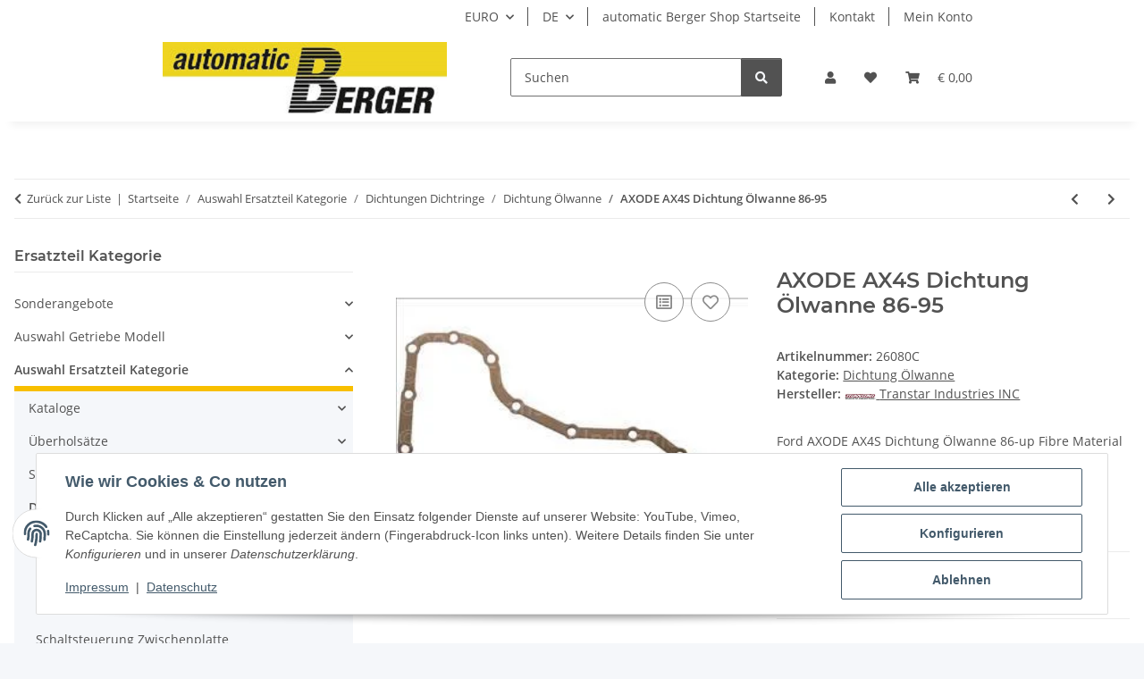

--- FILE ---
content_type: text/html; charset=utf-8
request_url: https://www.automatic-berger.de/Ford-AXODE-AX4S-Automatikgetriebe-Dichtung-Oelwanne-86-up_2
body_size: 53927
content:
<!DOCTYPE html>
<html lang="de" itemscope itemtype="https://schema.org/ItemPage">
    
    <head>
        
            <meta http-equiv="content-type" content="text/html; charset=utf-8">
            <meta name="description" itemprop="description" content="Ford AXODE AX4S Automatikgetriebe Dichtung Ölwanne 86-up Fibre Material bei automatic Berger online Shop">
                            <meta name="keywords" itemprop="keywords" content="Ford AXODE AX4S Automatikgetriebe Dichtung Ölwanne 86-up">
                        <meta name="viewport" content="width=device-width, initial-scale=1.0">
            <meta http-equiv="X-UA-Compatible" content="IE=edge">
                        <meta name="robots" content="index, follow">

            <meta itemprop="url" content="https://www.automatic-berger.de/Ford-AXODE-AX4S-Automatikgetriebe-Dichtung-Oelwanne-86-up_2">
            <meta property="og:type" content="website">
            <meta property="og:site_name" content="Ford AXODE AX4S Automatikgetriebe Dichtung Ölwanne 86-up">
            <meta property="og:title" content="Ford AXODE AX4S Automatikgetriebe Dichtung Ölwanne 86-up">
            <meta property="og:description" content="Ford AXODE AX4S Automatikgetriebe Dichtung Ölwanne 86-up Fibre Material bei automatic Berger online Shop">
            <meta property="og:url" content="https://www.automatic-berger.de/Ford-AXODE-AX4S-Automatikgetriebe-Dichtung-Oelwanne-86-up_2">

                                    
                            <meta itemprop="image" content="https://www.automatic-berger.de/media/image/product/2380/lg/ford-axode-ax4s-automatikgetriebe-dichtung-oelwanne-86-up_2.jpg">
                <meta property="og:image" content="https://www.automatic-berger.de/media/image/product/2380/lg/ford-axode-ax4s-automatikgetriebe-dichtung-oelwanne-86-up_2.jpg">
                <meta property="og:image:width" content="300">
                <meta property="og:image:height" content="250">
                    

        <title itemprop="name">Ford AXODE AX4S Automatikgetriebe Dichtung Ölwanne 86-up</title>

                    <link rel="canonical" href="https://www.automatic-berger.de/Ford-AXODE-AX4S-Automatikgetriebe-Dichtung-Oelwanne-86-up_2">
        
        

        
            <link rel="icon" href="https://www.automatic-berger.de/favicon.ico" sizes="48x48">
            <link rel="icon" href="https://www.automatic-berger.de/favicon.svg" sizes="any" type="image/svg+xml">
            <link rel="apple-touch-icon" href="https://www.automatic-berger.de/apple-touch-icon.png">
            <link rel="manifest" href="https://www.automatic-berger.de/site.webmanifest">
            <meta name="msapplication-TileColor" content="#f8bf00">
            <meta name="msapplication-TileImage" content="https://www.automatic-berger.de/mstile-144x144.png">
        
        
            <meta name="theme-color" content="#f8bf00">
        

        
                                                    
                <style id="criticalCSS">
                    
                        :root{--blue: #007bff;--indigo: #6610f2;--purple: #6f42c1;--pink: #e83e8c;--red: #dc3545;--orange: #fd7e14;--yellow: #ffc107;--green: #28a745;--teal: #20c997;--cyan: #17a2b8;--white: #ffffff;--gray: #707070;--gray-dark: #343a40;--primary: #F8BF00;--secondary: #525252;--success: #1C871E;--info: #525252;--warning: #a56823;--danger: #b90000;--light: #f5f7fa;--dark: #525252;--gray: #707070;--gray-light: #f5f7fa;--gray-medium: #ebebeb;--gray-dark: #9b9b9b;--gray-darker: #525252;--breakpoint-xs: 0;--breakpoint-sm: 576px;--breakpoint-md: 768px;--breakpoint-lg: 992px;--breakpoint-xl: 1300px;--font-family-sans-serif: "Open Sans", sans-serif;--font-family-monospace: SFMono-Regular, Menlo, Monaco, Consolas, "Liberation Mono", "Courier New", monospace}*,*::before,*::after{box-sizing:border-box}html{font-family:sans-serif;line-height:1.15;-webkit-text-size-adjust:100%;-webkit-tap-highlight-color:rgba(0,0,0,0)}article,aside,figcaption,figure,footer,header,hgroup,main,nav,section{display:block}body{margin:0;font-family:"Open Sans",sans-serif;font-size:0.875rem;font-weight:400;line-height:1.5;color:#525252;text-align:left;background-color:#f5f7fa}[tabindex="-1"]:focus:not(:focus-visible){outline:0 !important}hr{box-sizing:content-box;height:0;overflow:visible}h1,h2,h3,h4,h5,h6{margin-top:0;margin-bottom:1rem}p{margin-top:0;margin-bottom:1rem}abbr[title],abbr[data-original-title]{text-decoration:underline;text-decoration:underline dotted;cursor:help;border-bottom:0;text-decoration-skip-ink:none}address{margin-bottom:1rem;font-style:normal;line-height:inherit}ol,ul,dl{margin-top:0;margin-bottom:1rem}ol ol,ul ul,ol ul,ul ol{margin-bottom:0}dt{font-weight:700}dd{margin-bottom:.5rem;margin-left:0}blockquote{margin:0 0 1rem}b,strong{font-weight:bolder}small{font-size:80%}sub,sup{position:relative;font-size:75%;line-height:0;vertical-align:baseline}sub{bottom:-0.25em}sup{top:-0.5em}a{color:#525252;text-decoration:underline;background-color:rgba(0,0,0,0)}a:hover{color:#f8bf00;text-decoration:none}a:not([href]):not([class]){color:inherit;text-decoration:none}a:not([href]):not([class]):hover{color:inherit;text-decoration:none}pre,code,kbd,samp{font-family:SFMono-Regular,Menlo,Monaco,Consolas,"Liberation Mono","Courier New",monospace;font-size:1em}pre{margin-top:0;margin-bottom:1rem;overflow:auto;-ms-overflow-style:scrollbar}figure{margin:0 0 1rem}img{vertical-align:middle;border-style:none}svg{overflow:hidden;vertical-align:middle}table{border-collapse:collapse}caption{padding-top:.75rem;padding-bottom:.75rem;color:#707070;text-align:left;caption-side:bottom}th{text-align:inherit;text-align:-webkit-match-parent}label{display:inline-block;margin-bottom:.5rem}button{border-radius:0}button:focus:not(:focus-visible){outline:0}input,button,select,optgroup,textarea{margin:0;font-family:inherit;font-size:inherit;line-height:inherit}button,input{overflow:visible}button,select{text-transform:none}[role=button]{cursor:pointer}select{word-wrap:normal}button,[type=button],[type=reset],[type=submit]{-webkit-appearance:button}button:not(:disabled),[type=button]:not(:disabled),[type=reset]:not(:disabled),[type=submit]:not(:disabled){cursor:pointer}button::-moz-focus-inner,[type=button]::-moz-focus-inner,[type=reset]::-moz-focus-inner,[type=submit]::-moz-focus-inner{padding:0;border-style:none}input[type=radio],input[type=checkbox]{box-sizing:border-box;padding:0}textarea{overflow:auto;resize:vertical}fieldset{min-width:0;padding:0;margin:0;border:0}legend{display:block;width:100%;max-width:100%;padding:0;margin-bottom:.5rem;font-size:1.5rem;line-height:inherit;color:inherit;white-space:normal}progress{vertical-align:baseline}[type=number]::-webkit-inner-spin-button,[type=number]::-webkit-outer-spin-button{height:auto}[type=search]{outline-offset:-2px;-webkit-appearance:none}[type=search]::-webkit-search-decoration{-webkit-appearance:none}::-webkit-file-upload-button{font:inherit;-webkit-appearance:button}output{display:inline-block}summary{display:list-item;cursor:pointer}template{display:none}[hidden]{display:none !important}.img-fluid{max-width:100%;height:auto}.img-thumbnail{padding:.25rem;background-color:#f5f7fa;border:1px solid #dee2e6;border-radius:.125rem;box-shadow:0 1px 2px rgba(0,0,0,.075);max-width:100%;height:auto}.figure{display:inline-block}.figure-img{margin-bottom:.5rem;line-height:1}.figure-caption{font-size:90%;color:#707070}code{font-size:87.5%;color:#e83e8c;word-wrap:break-word}a>code{color:inherit}kbd{padding:.2rem .4rem;font-size:87.5%;color:#fff;background-color:#212529;border-radius:.125rem;box-shadow:inset 0 -0.1rem 0 rgba(0,0,0,.25)}kbd kbd{padding:0;font-size:100%;font-weight:700;box-shadow:none}pre{display:block;font-size:87.5%;color:#212529}pre code{font-size:inherit;color:inherit;word-break:normal}.pre-scrollable{max-height:340px;overflow-y:scroll}.container,.container-fluid,.container-xl,.container-lg,.container-md,.container-sm{width:100%;padding-right:1rem;padding-left:1rem;margin-right:auto;margin-left:auto}@media(min-width: 576px){.container-sm,.container{max-width:97vw}}@media(min-width: 768px){.container-md,.container-sm,.container{max-width:720px}}@media(min-width: 992px){.container-lg,.container-md,.container-sm,.container{max-width:960px}}@media(min-width: 1300px){.container-xl,.container-lg,.container-md,.container-sm,.container{max-width:1250px}}.row{display:flex;flex-wrap:wrap;margin-right:-1rem;margin-left:-1rem}.no-gutters{margin-right:0;margin-left:0}.no-gutters>.col,.no-gutters>[class*=col-]{padding-right:0;padding-left:0}.col-xl,.col-xl-auto,.col-xl-12,.col-xl-11,.col-xl-10,.col-xl-9,.col-xl-8,.col-xl-7,.col-xl-6,.col-xl-5,.col-xl-4,.col-xl-3,.col-xl-2,.col-xl-1,.col-lg,.col-lg-auto,.col-lg-12,.col-lg-11,.col-lg-10,.col-lg-9,.col-lg-8,.col-lg-7,.col-lg-6,.col-lg-5,.col-lg-4,.col-lg-3,.col-lg-2,.col-lg-1,.col-md,.col-md-auto,.col-md-12,.col-md-11,.col-md-10,.col-md-9,.col-md-8,.col-md-7,.col-md-6,.col-md-5,.col-md-4,.col-md-3,.col-md-2,.col-md-1,.col-sm,.col-sm-auto,.col-sm-12,.col-sm-11,.col-sm-10,.col-sm-9,.col-sm-8,.col-sm-7,.col-sm-6,.col-sm-5,.col-sm-4,.col-sm-3,.col-sm-2,.col-sm-1,.col,.col-auto,.col-12,.col-11,.col-10,.col-9,.col-8,.col-7,.col-6,.col-5,.col-4,.col-3,.col-2,.col-1{position:relative;width:100%;padding-right:1rem;padding-left:1rem}.col{flex-basis:0;flex-grow:1;max-width:100%}.row-cols-1>*{flex:0 0 100%;max-width:100%}.row-cols-2>*{flex:0 0 50%;max-width:50%}.row-cols-3>*{flex:0 0 33.3333333333%;max-width:33.3333333333%}.row-cols-4>*{flex:0 0 25%;max-width:25%}.row-cols-5>*{flex:0 0 20%;max-width:20%}.row-cols-6>*{flex:0 0 16.6666666667%;max-width:16.6666666667%}.col-auto{flex:0 0 auto;width:auto;max-width:100%}.col-1{flex:0 0 8.33333333%;max-width:8.33333333%}.col-2{flex:0 0 16.66666667%;max-width:16.66666667%}.col-3{flex:0 0 25%;max-width:25%}.col-4{flex:0 0 33.33333333%;max-width:33.33333333%}.col-5{flex:0 0 41.66666667%;max-width:41.66666667%}.col-6{flex:0 0 50%;max-width:50%}.col-7{flex:0 0 58.33333333%;max-width:58.33333333%}.col-8{flex:0 0 66.66666667%;max-width:66.66666667%}.col-9{flex:0 0 75%;max-width:75%}.col-10{flex:0 0 83.33333333%;max-width:83.33333333%}.col-11{flex:0 0 91.66666667%;max-width:91.66666667%}.col-12{flex:0 0 100%;max-width:100%}.order-first{order:-1}.order-last{order:13}.order-0{order:0}.order-1{order:1}.order-2{order:2}.order-3{order:3}.order-4{order:4}.order-5{order:5}.order-6{order:6}.order-7{order:7}.order-8{order:8}.order-9{order:9}.order-10{order:10}.order-11{order:11}.order-12{order:12}.offset-1{margin-left:8.33333333%}.offset-2{margin-left:16.66666667%}.offset-3{margin-left:25%}.offset-4{margin-left:33.33333333%}.offset-5{margin-left:41.66666667%}.offset-6{margin-left:50%}.offset-7{margin-left:58.33333333%}.offset-8{margin-left:66.66666667%}.offset-9{margin-left:75%}.offset-10{margin-left:83.33333333%}.offset-11{margin-left:91.66666667%}@media(min-width: 576px){.col-sm{flex-basis:0;flex-grow:1;max-width:100%}.row-cols-sm-1>*{flex:0 0 100%;max-width:100%}.row-cols-sm-2>*{flex:0 0 50%;max-width:50%}.row-cols-sm-3>*{flex:0 0 33.3333333333%;max-width:33.3333333333%}.row-cols-sm-4>*{flex:0 0 25%;max-width:25%}.row-cols-sm-5>*{flex:0 0 20%;max-width:20%}.row-cols-sm-6>*{flex:0 0 16.6666666667%;max-width:16.6666666667%}.col-sm-auto{flex:0 0 auto;width:auto;max-width:100%}.col-sm-1{flex:0 0 8.33333333%;max-width:8.33333333%}.col-sm-2{flex:0 0 16.66666667%;max-width:16.66666667%}.col-sm-3{flex:0 0 25%;max-width:25%}.col-sm-4{flex:0 0 33.33333333%;max-width:33.33333333%}.col-sm-5{flex:0 0 41.66666667%;max-width:41.66666667%}.col-sm-6{flex:0 0 50%;max-width:50%}.col-sm-7{flex:0 0 58.33333333%;max-width:58.33333333%}.col-sm-8{flex:0 0 66.66666667%;max-width:66.66666667%}.col-sm-9{flex:0 0 75%;max-width:75%}.col-sm-10{flex:0 0 83.33333333%;max-width:83.33333333%}.col-sm-11{flex:0 0 91.66666667%;max-width:91.66666667%}.col-sm-12{flex:0 0 100%;max-width:100%}.order-sm-first{order:-1}.order-sm-last{order:13}.order-sm-0{order:0}.order-sm-1{order:1}.order-sm-2{order:2}.order-sm-3{order:3}.order-sm-4{order:4}.order-sm-5{order:5}.order-sm-6{order:6}.order-sm-7{order:7}.order-sm-8{order:8}.order-sm-9{order:9}.order-sm-10{order:10}.order-sm-11{order:11}.order-sm-12{order:12}.offset-sm-0{margin-left:0}.offset-sm-1{margin-left:8.33333333%}.offset-sm-2{margin-left:16.66666667%}.offset-sm-3{margin-left:25%}.offset-sm-4{margin-left:33.33333333%}.offset-sm-5{margin-left:41.66666667%}.offset-sm-6{margin-left:50%}.offset-sm-7{margin-left:58.33333333%}.offset-sm-8{margin-left:66.66666667%}.offset-sm-9{margin-left:75%}.offset-sm-10{margin-left:83.33333333%}.offset-sm-11{margin-left:91.66666667%}}@media(min-width: 768px){.col-md{flex-basis:0;flex-grow:1;max-width:100%}.row-cols-md-1>*{flex:0 0 100%;max-width:100%}.row-cols-md-2>*{flex:0 0 50%;max-width:50%}.row-cols-md-3>*{flex:0 0 33.3333333333%;max-width:33.3333333333%}.row-cols-md-4>*{flex:0 0 25%;max-width:25%}.row-cols-md-5>*{flex:0 0 20%;max-width:20%}.row-cols-md-6>*{flex:0 0 16.6666666667%;max-width:16.6666666667%}.col-md-auto{flex:0 0 auto;width:auto;max-width:100%}.col-md-1{flex:0 0 8.33333333%;max-width:8.33333333%}.col-md-2{flex:0 0 16.66666667%;max-width:16.66666667%}.col-md-3{flex:0 0 25%;max-width:25%}.col-md-4{flex:0 0 33.33333333%;max-width:33.33333333%}.col-md-5{flex:0 0 41.66666667%;max-width:41.66666667%}.col-md-6{flex:0 0 50%;max-width:50%}.col-md-7{flex:0 0 58.33333333%;max-width:58.33333333%}.col-md-8{flex:0 0 66.66666667%;max-width:66.66666667%}.col-md-9{flex:0 0 75%;max-width:75%}.col-md-10{flex:0 0 83.33333333%;max-width:83.33333333%}.col-md-11{flex:0 0 91.66666667%;max-width:91.66666667%}.col-md-12{flex:0 0 100%;max-width:100%}.order-md-first{order:-1}.order-md-last{order:13}.order-md-0{order:0}.order-md-1{order:1}.order-md-2{order:2}.order-md-3{order:3}.order-md-4{order:4}.order-md-5{order:5}.order-md-6{order:6}.order-md-7{order:7}.order-md-8{order:8}.order-md-9{order:9}.order-md-10{order:10}.order-md-11{order:11}.order-md-12{order:12}.offset-md-0{margin-left:0}.offset-md-1{margin-left:8.33333333%}.offset-md-2{margin-left:16.66666667%}.offset-md-3{margin-left:25%}.offset-md-4{margin-left:33.33333333%}.offset-md-5{margin-left:41.66666667%}.offset-md-6{margin-left:50%}.offset-md-7{margin-left:58.33333333%}.offset-md-8{margin-left:66.66666667%}.offset-md-9{margin-left:75%}.offset-md-10{margin-left:83.33333333%}.offset-md-11{margin-left:91.66666667%}}@media(min-width: 992px){.col-lg{flex-basis:0;flex-grow:1;max-width:100%}.row-cols-lg-1>*{flex:0 0 100%;max-width:100%}.row-cols-lg-2>*{flex:0 0 50%;max-width:50%}.row-cols-lg-3>*{flex:0 0 33.3333333333%;max-width:33.3333333333%}.row-cols-lg-4>*{flex:0 0 25%;max-width:25%}.row-cols-lg-5>*{flex:0 0 20%;max-width:20%}.row-cols-lg-6>*{flex:0 0 16.6666666667%;max-width:16.6666666667%}.col-lg-auto{flex:0 0 auto;width:auto;max-width:100%}.col-lg-1{flex:0 0 8.33333333%;max-width:8.33333333%}.col-lg-2{flex:0 0 16.66666667%;max-width:16.66666667%}.col-lg-3{flex:0 0 25%;max-width:25%}.col-lg-4{flex:0 0 33.33333333%;max-width:33.33333333%}.col-lg-5{flex:0 0 41.66666667%;max-width:41.66666667%}.col-lg-6{flex:0 0 50%;max-width:50%}.col-lg-7{flex:0 0 58.33333333%;max-width:58.33333333%}.col-lg-8{flex:0 0 66.66666667%;max-width:66.66666667%}.col-lg-9{flex:0 0 75%;max-width:75%}.col-lg-10{flex:0 0 83.33333333%;max-width:83.33333333%}.col-lg-11{flex:0 0 91.66666667%;max-width:91.66666667%}.col-lg-12{flex:0 0 100%;max-width:100%}.order-lg-first{order:-1}.order-lg-last{order:13}.order-lg-0{order:0}.order-lg-1{order:1}.order-lg-2{order:2}.order-lg-3{order:3}.order-lg-4{order:4}.order-lg-5{order:5}.order-lg-6{order:6}.order-lg-7{order:7}.order-lg-8{order:8}.order-lg-9{order:9}.order-lg-10{order:10}.order-lg-11{order:11}.order-lg-12{order:12}.offset-lg-0{margin-left:0}.offset-lg-1{margin-left:8.33333333%}.offset-lg-2{margin-left:16.66666667%}.offset-lg-3{margin-left:25%}.offset-lg-4{margin-left:33.33333333%}.offset-lg-5{margin-left:41.66666667%}.offset-lg-6{margin-left:50%}.offset-lg-7{margin-left:58.33333333%}.offset-lg-8{margin-left:66.66666667%}.offset-lg-9{margin-left:75%}.offset-lg-10{margin-left:83.33333333%}.offset-lg-11{margin-left:91.66666667%}}@media(min-width: 1300px){.col-xl{flex-basis:0;flex-grow:1;max-width:100%}.row-cols-xl-1>*{flex:0 0 100%;max-width:100%}.row-cols-xl-2>*{flex:0 0 50%;max-width:50%}.row-cols-xl-3>*{flex:0 0 33.3333333333%;max-width:33.3333333333%}.row-cols-xl-4>*{flex:0 0 25%;max-width:25%}.row-cols-xl-5>*{flex:0 0 20%;max-width:20%}.row-cols-xl-6>*{flex:0 0 16.6666666667%;max-width:16.6666666667%}.col-xl-auto{flex:0 0 auto;width:auto;max-width:100%}.col-xl-1{flex:0 0 8.33333333%;max-width:8.33333333%}.col-xl-2{flex:0 0 16.66666667%;max-width:16.66666667%}.col-xl-3{flex:0 0 25%;max-width:25%}.col-xl-4{flex:0 0 33.33333333%;max-width:33.33333333%}.col-xl-5{flex:0 0 41.66666667%;max-width:41.66666667%}.col-xl-6{flex:0 0 50%;max-width:50%}.col-xl-7{flex:0 0 58.33333333%;max-width:58.33333333%}.col-xl-8{flex:0 0 66.66666667%;max-width:66.66666667%}.col-xl-9{flex:0 0 75%;max-width:75%}.col-xl-10{flex:0 0 83.33333333%;max-width:83.33333333%}.col-xl-11{flex:0 0 91.66666667%;max-width:91.66666667%}.col-xl-12{flex:0 0 100%;max-width:100%}.order-xl-first{order:-1}.order-xl-last{order:13}.order-xl-0{order:0}.order-xl-1{order:1}.order-xl-2{order:2}.order-xl-3{order:3}.order-xl-4{order:4}.order-xl-5{order:5}.order-xl-6{order:6}.order-xl-7{order:7}.order-xl-8{order:8}.order-xl-9{order:9}.order-xl-10{order:10}.order-xl-11{order:11}.order-xl-12{order:12}.offset-xl-0{margin-left:0}.offset-xl-1{margin-left:8.33333333%}.offset-xl-2{margin-left:16.66666667%}.offset-xl-3{margin-left:25%}.offset-xl-4{margin-left:33.33333333%}.offset-xl-5{margin-left:41.66666667%}.offset-xl-6{margin-left:50%}.offset-xl-7{margin-left:58.33333333%}.offset-xl-8{margin-left:66.66666667%}.offset-xl-9{margin-left:75%}.offset-xl-10{margin-left:83.33333333%}.offset-xl-11{margin-left:91.66666667%}}.nav{display:flex;flex-wrap:wrap;padding-left:0;margin-bottom:0;list-style:none}.nav-link{display:block;padding:.5rem 1rem;text-decoration:none}.nav-link:hover,.nav-link:focus{text-decoration:none}.nav-link.disabled{color:#707070;pointer-events:none;cursor:default}.nav-tabs{border-bottom:1px solid #dee2e6}.nav-tabs .nav-link{margin-bottom:-1px;background-color:rgba(0,0,0,0);border:1px solid rgba(0,0,0,0);border-top-left-radius:0;border-top-right-radius:0}.nav-tabs .nav-link:hover,.nav-tabs .nav-link:focus{isolation:isolate;border-color:rgba(0,0,0,0)}.nav-tabs .nav-link.disabled{color:#707070;background-color:rgba(0,0,0,0);border-color:rgba(0,0,0,0)}.nav-tabs .nav-link.active,.nav-tabs .nav-item.show .nav-link{color:#525252;background-color:rgba(0,0,0,0);border-color:#f8bf00}.nav-tabs .dropdown-menu{margin-top:-1px;border-top-left-radius:0;border-top-right-radius:0}.nav-pills .nav-link{background:none;border:0;border-radius:.125rem}.nav-pills .nav-link.active,.nav-pills .show>.nav-link{color:#fff;background-color:#f8bf00}.nav-fill>.nav-link,.nav-fill .nav-item{flex:1 1 auto;text-align:center}.nav-justified>.nav-link,.nav-justified .nav-item{flex-basis:0;flex-grow:1;text-align:center}.tab-content>.tab-pane{display:none}.tab-content>.active{display:block}.navbar{position:relative;display:flex;flex-wrap:wrap;align-items:center;justify-content:space-between;padding:.4rem 1rem}.navbar .container,.navbar .container-fluid,.navbar .container-sm,.navbar .container-md,.navbar .container-lg,.navbar .container-xl{display:flex;flex-wrap:wrap;align-items:center;justify-content:space-between}.navbar-brand{display:inline-block;padding-top:.40625rem;padding-bottom:.40625rem;margin-right:1rem;font-size:1rem;line-height:inherit;white-space:nowrap}.navbar-brand:hover,.navbar-brand:focus{text-decoration:none}.navbar-nav{display:flex;flex-direction:column;padding-left:0;margin-bottom:0;list-style:none}.navbar-nav .nav-link{padding-right:0;padding-left:0}.navbar-nav .dropdown-menu{position:static;float:none}.navbar-text{display:inline-block;padding-top:.5rem;padding-bottom:.5rem}.navbar-collapse{flex-basis:100%;flex-grow:1;align-items:center}.navbar-toggler{padding:.25rem .75rem;font-size:1rem;line-height:1;background-color:rgba(0,0,0,0);border:1px solid rgba(0,0,0,0);border-radius:.125rem}.navbar-toggler:hover,.navbar-toggler:focus{text-decoration:none}.navbar-toggler-icon{display:inline-block;width:1.5em;height:1.5em;vertical-align:middle;content:"";background:50%/100% 100% no-repeat}.navbar-nav-scroll{max-height:75vh;overflow-y:auto}@media(max-width: 575.98px){.navbar-expand-sm>.container,.navbar-expand-sm>.container-fluid,.navbar-expand-sm>.container-sm,.navbar-expand-sm>.container-md,.navbar-expand-sm>.container-lg,.navbar-expand-sm>.container-xl{padding-right:0;padding-left:0}}@media(min-width: 576px){.navbar-expand-sm{flex-flow:row nowrap;justify-content:flex-start}.navbar-expand-sm .navbar-nav{flex-direction:row}.navbar-expand-sm .navbar-nav .dropdown-menu{position:absolute}.navbar-expand-sm .navbar-nav .nav-link{padding-right:1.5rem;padding-left:1.5rem}.navbar-expand-sm>.container,.navbar-expand-sm>.container-fluid,.navbar-expand-sm>.container-sm,.navbar-expand-sm>.container-md,.navbar-expand-sm>.container-lg,.navbar-expand-sm>.container-xl{flex-wrap:nowrap}.navbar-expand-sm .navbar-nav-scroll{overflow:visible}.navbar-expand-sm .navbar-collapse{display:flex !important;flex-basis:auto}.navbar-expand-sm .navbar-toggler{display:none}}@media(max-width: 767.98px){.navbar-expand-md>.container,.navbar-expand-md>.container-fluid,.navbar-expand-md>.container-sm,.navbar-expand-md>.container-md,.navbar-expand-md>.container-lg,.navbar-expand-md>.container-xl{padding-right:0;padding-left:0}}@media(min-width: 768px){.navbar-expand-md{flex-flow:row nowrap;justify-content:flex-start}.navbar-expand-md .navbar-nav{flex-direction:row}.navbar-expand-md .navbar-nav .dropdown-menu{position:absolute}.navbar-expand-md .navbar-nav .nav-link{padding-right:1.5rem;padding-left:1.5rem}.navbar-expand-md>.container,.navbar-expand-md>.container-fluid,.navbar-expand-md>.container-sm,.navbar-expand-md>.container-md,.navbar-expand-md>.container-lg,.navbar-expand-md>.container-xl{flex-wrap:nowrap}.navbar-expand-md .navbar-nav-scroll{overflow:visible}.navbar-expand-md .navbar-collapse{display:flex !important;flex-basis:auto}.navbar-expand-md .navbar-toggler{display:none}}@media(max-width: 991.98px){.navbar-expand-lg>.container,.navbar-expand-lg>.container-fluid,.navbar-expand-lg>.container-sm,.navbar-expand-lg>.container-md,.navbar-expand-lg>.container-lg,.navbar-expand-lg>.container-xl{padding-right:0;padding-left:0}}@media(min-width: 992px){.navbar-expand-lg{flex-flow:row nowrap;justify-content:flex-start}.navbar-expand-lg .navbar-nav{flex-direction:row}.navbar-expand-lg .navbar-nav .dropdown-menu{position:absolute}.navbar-expand-lg .navbar-nav .nav-link{padding-right:1.5rem;padding-left:1.5rem}.navbar-expand-lg>.container,.navbar-expand-lg>.container-fluid,.navbar-expand-lg>.container-sm,.navbar-expand-lg>.container-md,.navbar-expand-lg>.container-lg,.navbar-expand-lg>.container-xl{flex-wrap:nowrap}.navbar-expand-lg .navbar-nav-scroll{overflow:visible}.navbar-expand-lg .navbar-collapse{display:flex !important;flex-basis:auto}.navbar-expand-lg .navbar-toggler{display:none}}@media(max-width: 1299.98px){.navbar-expand-xl>.container,.navbar-expand-xl>.container-fluid,.navbar-expand-xl>.container-sm,.navbar-expand-xl>.container-md,.navbar-expand-xl>.container-lg,.navbar-expand-xl>.container-xl{padding-right:0;padding-left:0}}@media(min-width: 1300px){.navbar-expand-xl{flex-flow:row nowrap;justify-content:flex-start}.navbar-expand-xl .navbar-nav{flex-direction:row}.navbar-expand-xl .navbar-nav .dropdown-menu{position:absolute}.navbar-expand-xl .navbar-nav .nav-link{padding-right:1.5rem;padding-left:1.5rem}.navbar-expand-xl>.container,.navbar-expand-xl>.container-fluid,.navbar-expand-xl>.container-sm,.navbar-expand-xl>.container-md,.navbar-expand-xl>.container-lg,.navbar-expand-xl>.container-xl{flex-wrap:nowrap}.navbar-expand-xl .navbar-nav-scroll{overflow:visible}.navbar-expand-xl .navbar-collapse{display:flex !important;flex-basis:auto}.navbar-expand-xl .navbar-toggler{display:none}}.navbar-expand{flex-flow:row nowrap;justify-content:flex-start}.navbar-expand>.container,.navbar-expand>.container-fluid,.navbar-expand>.container-sm,.navbar-expand>.container-md,.navbar-expand>.container-lg,.navbar-expand>.container-xl{padding-right:0;padding-left:0}.navbar-expand .navbar-nav{flex-direction:row}.navbar-expand .navbar-nav .dropdown-menu{position:absolute}.navbar-expand .navbar-nav .nav-link{padding-right:1.5rem;padding-left:1.5rem}.navbar-expand>.container,.navbar-expand>.container-fluid,.navbar-expand>.container-sm,.navbar-expand>.container-md,.navbar-expand>.container-lg,.navbar-expand>.container-xl{flex-wrap:nowrap}.navbar-expand .navbar-nav-scroll{overflow:visible}.navbar-expand .navbar-collapse{display:flex !important;flex-basis:auto}.navbar-expand .navbar-toggler{display:none}.navbar-light .navbar-brand{color:rgba(0,0,0,.9)}.navbar-light .navbar-brand:hover,.navbar-light .navbar-brand:focus{color:rgba(0,0,0,.9)}.navbar-light .navbar-nav .nav-link{color:#525252}.navbar-light .navbar-nav .nav-link:hover,.navbar-light .navbar-nav .nav-link:focus{color:#f8bf00}.navbar-light .navbar-nav .nav-link.disabled{color:rgba(0,0,0,.3)}.navbar-light .navbar-nav .show>.nav-link,.navbar-light .navbar-nav .active>.nav-link,.navbar-light .navbar-nav .nav-link.show,.navbar-light .navbar-nav .nav-link.active{color:rgba(0,0,0,.9)}.navbar-light .navbar-toggler{color:#525252;border-color:rgba(0,0,0,.1)}.navbar-light .navbar-toggler-icon{background-image:url("data:image/svg+xml,%3csvg xmlns='http://www.w3.org/2000/svg' width='30' height='30' viewBox='0 0 30 30'%3e%3cpath stroke='%23525252' stroke-linecap='round' stroke-miterlimit='10' stroke-width='2' d='M4 7h22M4 15h22M4 23h22'/%3e%3c/svg%3e")}.navbar-light .navbar-text{color:#525252}.navbar-light .navbar-text a{color:rgba(0,0,0,.9)}.navbar-light .navbar-text a:hover,.navbar-light .navbar-text a:focus{color:rgba(0,0,0,.9)}.navbar-dark .navbar-brand{color:#fff}.navbar-dark .navbar-brand:hover,.navbar-dark .navbar-brand:focus{color:#fff}.navbar-dark .navbar-nav .nav-link{color:rgba(255,255,255,.5)}.navbar-dark .navbar-nav .nav-link:hover,.navbar-dark .navbar-nav .nav-link:focus{color:rgba(255,255,255,.75)}.navbar-dark .navbar-nav .nav-link.disabled{color:rgba(255,255,255,.25)}.navbar-dark .navbar-nav .show>.nav-link,.navbar-dark .navbar-nav .active>.nav-link,.navbar-dark .navbar-nav .nav-link.show,.navbar-dark .navbar-nav .nav-link.active{color:#fff}.navbar-dark .navbar-toggler{color:rgba(255,255,255,.5);border-color:rgba(255,255,255,.1)}.navbar-dark .navbar-toggler-icon{background-image:url("data:image/svg+xml,%3csvg xmlns='http://www.w3.org/2000/svg' width='30' height='30' viewBox='0 0 30 30'%3e%3cpath stroke='rgba%28255, 255, 255, 0.5%29' stroke-linecap='round' stroke-miterlimit='10' stroke-width='2' d='M4 7h22M4 15h22M4 23h22'/%3e%3c/svg%3e")}.navbar-dark .navbar-text{color:rgba(255,255,255,.5)}.navbar-dark .navbar-text a{color:#fff}.navbar-dark .navbar-text a:hover,.navbar-dark .navbar-text a:focus{color:#fff}.pagination-sm .page-item.active .page-link::after,.pagination-sm .page-item.active .page-text::after{left:.375rem;right:.375rem}.pagination-lg .page-item.active .page-link::after,.pagination-lg .page-item.active .page-text::after{left:1.125rem;right:1.125rem}.page-item{position:relative}.page-item.active{font-weight:700}.page-item.active .page-link::after,.page-item.active .page-text::after{content:"";position:absolute;left:.5625rem;bottom:0;right:.5625rem;border-bottom:4px solid #f8bf00}@media(min-width: 768px){.dropdown-item.page-item{background-color:rgba(0,0,0,0)}}.page-link,.page-text{text-decoration:none}.pagination{margin-bottom:0;justify-content:space-between;align-items:center}@media(min-width: 768px){.pagination{justify-content:normal}.pagination .dropdown>.btn{display:none}.pagination .dropdown-menu{position:static !important;transform:none !important;display:flex;margin:0;padding:0;border:0;min-width:auto}.pagination .dropdown-item{width:auto;display:inline-block;padding:0}.pagination .dropdown-item.active{background-color:rgba(0,0,0,0);color:#525252}.pagination .dropdown-item:hover{background-color:rgba(0,0,0,0)}.pagination .pagination-site{display:none}}@media(max-width: 767.98px){.pagination .dropdown-item{padding:0}.pagination .dropdown-item.active .page-link,.pagination .dropdown-item.active .page-text,.pagination .dropdown-item:active .page-link,.pagination .dropdown-item:active .page-text{color:#525252}}.productlist-page-nav{align-items:center}.productlist-page-nav .pagination{margin:0}.productlist-page-nav .displayoptions{margin-bottom:1rem}@media(min-width: 768px){.productlist-page-nav .displayoptions{margin-bottom:0}}.productlist-page-nav .displayoptions .btn-group+.btn-group+.btn-group{margin-left:.5rem}.productlist-page-nav .result-option-wrapper{margin-right:.5rem}.productlist-page-nav .productlist-item-info{margin-bottom:.5rem;margin-left:auto;margin-right:auto;display:flex}@media(min-width: 768px){.productlist-page-nav .productlist-item-info{margin-right:0;margin-bottom:0}.productlist-page-nav .productlist-item-info.productlist-item-border{border-right:1px solid #ebebeb;padding-right:1rem}}.productlist-page-nav.productlist-page-nav-header-m{margin-top:3rem}@media(min-width: 768px){.productlist-page-nav.productlist-page-nav-header-m{margin-top:2rem}.productlist-page-nav.productlist-page-nav-header-m>.col{margin-top:1rem}}.productlist-page-nav-bottom{margin-bottom:2rem}.pagination-wrapper{margin-bottom:1rem;align-items:center;border-top:1px solid #f5f7fa;border-bottom:1px solid #f5f7fa;padding-top:.5rem;padding-bottom:.5rem}.pagination-wrapper .pagination-entries{font-weight:700;margin-bottom:1rem}@media(min-width: 768px){.pagination-wrapper .pagination-entries{margin-bottom:0}}.pagination-wrapper .pagination-selects{margin-left:auto;margin-top:1rem}@media(min-width: 768px){.pagination-wrapper .pagination-selects{margin-left:0;margin-top:0}}.pagination-wrapper .pagination-selects .pagination-selects-entries{margin-bottom:1rem}@media(min-width: 768px){.pagination-wrapper .pagination-selects .pagination-selects-entries{margin-right:1rem;margin-bottom:0}}.pagination-no-wrapper{border:0;padding-top:0;padding-bottom:0}.topbar-wrapper{position:relative;z-index:1021;flex-direction:row-reverse}.sticky-header header{position:sticky;top:0}#jtl-nav-wrapper .form-control::placeholder,#jtl-nav-wrapper .form-control:focus::placeholder{color:#525252}#jtl-nav-wrapper .label-slide .form-group:not(.exclude-from-label-slide):not(.checkbox) label{background:#fff;color:#525252}header{box-shadow:0 1rem .5625rem -0.75rem rgba(0,0,0,.06);position:relative;z-index:1020}header .dropdown-menu{background-color:#fff;color:#525252}header .navbar-toggler{color:#525252}header .navbar-brand img{max-width:50vw;object-fit:contain}header .nav-right .dropdown-menu{margin-top:-0.03125rem;box-shadow:inset 0 1rem .5625rem -0.75rem rgba(0,0,0,.06)}@media(min-width: 992px){header #mainNavigation{margin-right:1rem}}@media(max-width: 991.98px){header .navbar-brand img{max-width:30vw}header .dropup,header .dropright,header .dropdown,header .dropleft,header .col,header [class*=col-]{position:static}header .navbar-collapse{position:fixed;top:0;left:0;display:block;height:100vh !important;-webkit-overflow-scrolling:touch;max-width:16.875rem;transition:all .2s ease-in-out;z-index:1050;width:100%;background:#fff}header .navbar-collapse:not(.show){transform:translateX(-100%)}header .navbar-nav{transition:all .2s ease-in-out}header .navbar-nav .nav-item,header .navbar-nav .nav-link{margin-left:0;margin-right:0;padding-left:1rem;padding-right:1rem;padding-top:1rem;padding-bottom:1rem}header .navbar-nav .nav-link{margin-top:-1rem;margin-bottom:-1rem;margin-left:-1rem;margin-right:-1rem;display:flex;align-items:center;justify-content:space-between}header .navbar-nav .nav-link::after{content:'\f054' !important;font-family:"Font Awesome 5 Free" !important;font-weight:900;margin-left:.5rem;margin-top:0;font-size:.75em}header .navbar-nav .nav-item.dropdown>.nav-link>.product-count{display:none}header .navbar-nav .nav-item:not(.dropdown) .nav-link::after{display:none}header .navbar-nav .dropdown-menu{position:absolute;left:100%;top:0;box-shadow:none;width:100%;padding:0;margin:0}header .navbar-nav .dropdown-menu:not(.show){display:none}header .navbar-nav .dropdown-body{margin:0}header .navbar-nav .nav{flex-direction:column}header .nav-mobile-header{padding-left:1rem;padding-right:1rem}header .nav-mobile-header>.row{height:3.125rem}header .nav-mobile-header .nav-mobile-header-hr{margin-top:0;margin-bottom:0}header .nav-mobile-body{height:calc(100vh - 3.125rem);height:calc(var(--vh, 1vh)*100 - 3.125rem);overflow-y:auto;position:relative}header .nav-scrollbar-inner{overflow:visible}header .nav-right{font-size:1rem}header .nav-right .dropdown-menu{width:100%}}@media(min-width: 992px){header .navbar-collapse{height:4.3125rem}header .navbar-nav>.nav-item>.nav-link{position:relative;padding:1.5rem}header .navbar-nav>.nav-item>.nav-link::before{content:"";position:absolute;bottom:0;left:50%;transform:translateX(-50%);border-width:0 0 6px;border-color:#f8bf00;border-style:solid;transition:width .4s;width:0}header .navbar-nav>.nav-item.active>.nav-link::before,header .navbar-nav>.nav-item:hover>.nav-link::before,header .navbar-nav>.nav-item.hover>.nav-link::before{width:100%}header .navbar-nav>.nav-item>.dropdown-menu{max-height:calc(100vh - 12.5rem);overflow:auto;margin-top:-0.03125rem;box-shadow:inset 0 1rem .5625rem -0.75rem rgba(0,0,0,.06)}header .navbar-nav>.nav-item.dropdown-full{position:static}header .navbar-nav>.nav-item.dropdown-full .dropdown-menu{width:100%}header .navbar-nav>.nav-item .product-count{display:none}header .navbar-nav>.nav-item .nav{flex-wrap:wrap}header .navbar-nav .nav .nav-link{padding:0}header .navbar-nav .nav .nav-link::after{display:none}header .navbar-nav .dropdown .nav-item{width:100%}header .nav-mobile-body{align-self:flex-start;width:100%}header .nav-scrollbar-inner{width:100%}header .nav-right .nav-link{padding-top:1.5rem;padding-bottom:1.5rem}header .submenu-headline::after{display:none}header .submenu-headline-toplevel{font-family:Montserrat,sans-serif;font-size:1rem;border-bottom:1px solid #ebebeb;margin-bottom:1rem}header .subcategory-wrapper .categories-recursive-dropdown{display:block;position:static !important;box-shadow:none}header .subcategory-wrapper .categories-recursive-dropdown>.nav{flex-direction:column}header .subcategory-wrapper .categories-recursive-dropdown .categories-recursive-dropdown{margin-left:.25rem}}header .submenu-headline-image{margin-bottom:1rem;display:none}@media(min-width: 992px){header .submenu-headline-image{display:block}}header #burger-menu{margin-right:1rem}header .table,header .dropdown-item,header .btn-outline-primary{color:#525252}header .dropdown-item{background-color:rgba(0,0,0,0)}header .dropdown-item:hover{background-color:#f5f7fa}header .btn-outline-primary:hover{color:#525252}@media(min-width: 992px){.nav-item-lg-m{margin-top:1.5rem;margin-bottom:1.5rem}}.fixed-search{background-color:#fff;box-shadow:0 .25rem .5rem rgba(0,0,0,.2);padding-top:.5rem;padding-bottom:.5rem}.fixed-search .form-control{background-color:#fff;color:#525252}.fixed-search .form-control::placeholder{color:#525252}.main-search .twitter-typeahead{display:flex;flex-grow:1}.form-clear{align-items:center;bottom:8px;color:#525252;cursor:pointer;display:flex;height:24px;justify-content:center;position:absolute;right:52px;width:24px;z-index:10}.account-icon-dropdown .account-icon-dropdown-pass{margin-bottom:2rem}.account-icon-dropdown .dropdown-footer{background-color:#f5f7fa}.account-icon-dropdown .dropdown-footer a{text-decoration:underline}.account-icon-dropdown .account-icon-dropdown-logout{padding-bottom:.5rem}.cart-dropdown-shipping-notice{color:#707070}.is-checkout header,.is-checkout .navbar{height:2.8rem}@media(min-width: 992px){.is-checkout header,.is-checkout .navbar{height:4.2625rem}}.is-checkout .search-form-wrapper-fixed,.is-checkout .fixed-search{display:none}@media(max-width: 991.98px){.nav-icons{height:2.8rem}}.search-form-wrapper-fixed{padding-top:.5rem;padding-bottom:.5rem}.full-width-mega .main-search-wrapper .twitter-typeahead{flex:1}@media(min-width: 992px){.full-width-mega .main-search-wrapper{display:block}}@media(max-width: 991.98px){.full-width-mega.sticky-top .main-search-wrapper{padding-right:0;padding-left:0;flex:0 0 auto;width:auto;max-width:100%}.full-width-mega.sticky-top .main-search-wrapper+.col,.full-width-mega.sticky-top .main-search-wrapper a{padding-left:0}.full-width-mega.sticky-top .main-search-wrapper .nav-link{padding-right:.7rem}.full-width-mega .secure-checkout-icon{flex:0 0 auto;width:auto;max-width:100%;margin-left:auto}.full-width-mega .toggler-logo-wrapper{position:initial;width:max-content}}.full-width-mega .nav-icons-wrapper{padding-left:0}.full-width-mega .nav-logo-wrapper{padding-right:0;margin-right:auto}@media(min-width: 992px){.full-width-mega .navbar-expand-lg .nav-multiple-row .navbar-nav{flex-wrap:wrap}.full-width-mega #mainNavigation.nav-multiple-row{height:auto;margin-right:0}.full-width-mega .nav-multiple-row .nav-scrollbar-inner{padding-bottom:0}.full-width-mega .nav-multiple-row .nav-scrollbar-arrow{display:none}.full-width-mega .menu-search-position-center .main-search-wrapper{margin-right:auto}.full-width-mega .menu-search-position-left .main-search-wrapper{margin-right:auto}.full-width-mega .menu-search-position-left .nav-logo-wrapper{margin-right:initial}.full-width-mega .menu-center-center.menu-multiple-rows-multiple .nav-scrollbar-inner{justify-content:center}.full-width-mega .menu-center-space-between.menu-multiple-rows-multiple .nav-scrollbar-inner{justify-content:space-between}}@media(min-width: 992px){header.full-width-mega .nav-right .dropdown-menu{box-shadow:0 0 7px #000}header .nav-multiple-row .navbar-nav>.nav-item>.nav-link{padding:1rem 1.5rem}}.slick-slider{position:relative;display:block;box-sizing:border-box;-webkit-touch-callout:none;-webkit-user-select:none;-khtml-user-select:none;-moz-user-select:none;-ms-user-select:none;user-select:none;-ms-touch-action:pan-y;touch-action:pan-y;-webkit-tap-highlight-color:rgba(0,0,0,0)}.slick-list{position:relative;overflow:hidden;display:block;margin:0;padding:0}.slick-list:focus{outline:none}.slick-list.dragging{cursor:pointer;cursor:hand}.slick-slider .slick-track,.slick-slider .slick-list{-webkit-transform:translate3d(0, 0, 0);-moz-transform:translate3d(0, 0, 0);-ms-transform:translate3d(0, 0, 0);-o-transform:translate3d(0, 0, 0);transform:translate3d(0, 0, 0)}.slick-track{position:relative;left:0;top:0;display:block;margin-left:auto;margin-right:auto;margin-bottom:2px}.slick-track:before,.slick-track:after{content:"";display:table}.slick-track:after{clear:both}.slick-loading .slick-track{visibility:hidden}.slick-slide{float:left;height:100%;min-height:1px;display:none}[dir=rtl] .slick-slide{float:right}.slick-slide img{display:block}.slick-slide.slick-loading img{display:none}.slick-slide.dragging img{pointer-events:none}.slick-initialized .slick-slide{display:block}.slick-loading .slick-slide{visibility:hidden}.slick-vertical .slick-slide{display:block;height:auto;border:1px solid rgba(0,0,0,0)}.slick-arrow.slick-hidden{display:none}:root{--vh: 1vh}.fa,.fas,.far,.fal{display:inline-block}h1,h2,h3,h4,h5,h6,.h1,.h2,.h3,.sidepanel-left .box-normal .box-normal-link,.productlist-filter-headline,.h4,.h5,.h6{margin-bottom:1rem;font-family:Montserrat,sans-serif;font-weight:400;line-height:1.2;color:#525252}h1,.h1{font-size:1.875rem}h2,.h2{font-size:1.5rem}h3,.h3,.sidepanel-left .box-normal .box-normal-link,.productlist-filter-headline{font-size:1rem}h4,.h4{font-size:0.875rem}h5,.h5{font-size:0.875rem}h6,.h6{font-size:0.875rem}.btn-skip-to{position:absolute;top:0;transition:transform 200ms;transform:scale(0);margin:1%;z-index:1070;background:#fff;border:3px solid #f8bf00;font-weight:400;color:#525252;text-align:center;vertical-align:middle;padding:.625rem .9375rem;border-radius:.125rem;font-weight:bolder;text-decoration:none}.btn-skip-to:focus{transform:scale(1)}.slick-slide a:hover,.slick-slide a:focus{color:#f8bf00;text-decoration:none}.slick-slide a:not([href]):not([class]):hover,.slick-slide a:not([href]):not([class]):focus{color:inherit;text-decoration:none}.banner .img-fluid{width:100%}.label-slide .form-group:not(.exclude-from-label-slide):not(.checkbox) label{display:none}.modal{display:none}.carousel-thumbnails .slick-arrow{opacity:0}.slick-dots{flex:0 0 100%;display:flex;justify-content:center;align-items:center;font-size:0;line-height:0;padding:0;height:1rem;width:100%;margin:2rem 0 0}.slick-dots li{margin:0 .25rem;list-style-type:none}.slick-dots li button{width:.75rem;height:.75rem;padding:0;border-radius:50%;border:.125rem solid #ebebeb;background-color:#ebebeb;transition:all .2s ease-in-out}.slick-dots li.slick-active button{background-color:#525252;border-color:#525252}.consent-modal:not(.active){display:none}.consent-banner-icon{width:1em;height:1em}.mini>#consent-banner{display:none}html{overflow-y:scroll}.dropdown-menu{display:none}.dropdown-toggle::after{content:"";margin-left:.5rem;display:inline-block}.list-unstyled,.list-icons{padding-left:0;list-style:none}.input-group{position:relative;display:flex;flex-wrap:wrap;align-items:stretch;width:100%}.input-group>.form-control{flex:1 1 auto;width:1%}#main-wrapper{background:#fff}.container-fluid-xl{max-width:103.125rem}.nav-dividers .nav-item{position:relative}.nav-dividers .nav-item:not(:last-child)::after{content:"";position:absolute;right:0;top:.5rem;height:calc(100% - 1rem);border-right:.0625rem solid currentColor}.nav-link{text-decoration:none}.nav-scrollbar{overflow:hidden;display:flex;align-items:center}.nav-scrollbar .nav,.nav-scrollbar .navbar-nav{flex-wrap:nowrap}.nav-scrollbar .nav-item{white-space:nowrap}.nav-scrollbar-inner{overflow-x:auto;padding-bottom:1.5rem;align-self:flex-start}#shop-nav{align-items:center;flex-shrink:0;margin-left:auto}@media(max-width: 767.98px){#shop-nav .nav-link{padding-left:.7rem;padding-right:.7rem}}.has-left-sidebar .breadcrumb-container{padding-left:0;padding-right:0}.breadcrumb{display:flex;flex-wrap:wrap;padding:.5rem 0;margin-bottom:0;list-style:none;background-color:rgba(0,0,0,0);border-radius:0}.breadcrumb-item{display:none}@media(min-width: 768px){.breadcrumb-item{display:flex}}.breadcrumb-item.active{font-weight:700}.breadcrumb-item.first{padding-left:0}.breadcrumb-item.first::before{display:none}.breadcrumb-item+.breadcrumb-item{padding-left:.5rem}.breadcrumb-item+.breadcrumb-item::before{display:inline-block;padding-right:.5rem;color:#707070;content:"/"}.breadcrumb-item.active{color:#525252;font-weight:700}.breadcrumb-item.first::before{display:none}.breadcrumb-arrow{display:flex}@media(min-width: 768px){.breadcrumb-arrow{display:none}}.breadcrumb-arrow:first-child::before{content:'\f053' !important;font-family:"Font Awesome 5 Free" !important;font-weight:900;margin-right:6px}.breadcrumb-arrow:not(:first-child){padding-left:0}.breadcrumb-arrow:not(:first-child)::before{content:none}.breadcrumb-wrapper{margin-bottom:2rem}@media(min-width: 992px){.breadcrumb-wrapper{border-style:solid;border-color:#ebebeb;border-width:1px 0}}.breadcrumb{font-size:0.8125rem}.breadcrumb a{text-decoration:none}.breadcrumb-back{padding-right:1rem;margin-right:1rem;border-right:1px solid #ebebeb}.hr-sect{display:flex;justify-content:center;flex-basis:100%;align-items:center;color:#525252;margin:8px 0;font-size:1.5rem;font-family:Montserrat,sans-serif}.hr-sect::before{margin:0 30px 0 0}.hr-sect::after{margin:0 0 0 30px}.hr-sect::before,.hr-sect::after{content:"";flex-grow:1;background:rgba(0,0,0,.1);height:1px;font-size:0;line-height:0}.hr-sect a{text-decoration:none;border-bottom:.375rem solid rgba(0,0,0,0);font-weight:700}@media(max-width: 991.98px){.hr-sect{text-align:center;border-top:1px solid rgba(0,0,0,.1);border-bottom:1px solid rgba(0,0,0,.1);padding:15px 0;margin:15px 0}.hr-sect::before,.hr-sect::after{margin:0;flex-grow:unset}.hr-sect a{border-bottom:none;margin:auto}}.slick-slider-other.is-not-opc{margin-bottom:2rem}.slick-slider-other.is-not-opc .carousel{margin-bottom:1.5rem}.slick-slider-other .slick-slider-other-container{padding-left:0;padding-right:0}@media(min-width: 768px){.slick-slider-other .slick-slider-other-container{padding-left:1rem;padding-right:1rem}}.slick-slider-other .hr-sect{margin-bottom:2rem}#header-top-bar{position:relative;z-index:1021;flex-direction:row-reverse}#header-top-bar,header{background-color:#fff;color:#525252}.img-aspect-ratio{width:100%;height:auto}header{box-shadow:0 1rem .5625rem -0.75rem rgba(0,0,0,.06);position:relative;z-index:1020}header .navbar{padding:0;position:static}@media(min-width: 992px){header{padding-bottom:0}header .navbar-brand{margin-right:3rem}}header .navbar-brand{padding:.4rem;outline-offset:-3px}header .navbar-brand img{height:2rem;width:auto}header .nav-right .dropdown-menu{margin-top:-0.03125rem;box-shadow:inset 0 1rem .5625rem -0.75rem rgba(0,0,0,.06)}@media(min-width: 992px){header .navbar-brand{padding-top:.6rem;padding-bottom:.6rem}header .navbar-brand img{height:3.0625rem}header .navbar-collapse{height:4.3125rem}header .navbar-nav>.nav-item>.nav-link{position:relative;padding:1.5rem}header .navbar-nav>.nav-item>.nav-link::before{content:"";position:absolute;bottom:0;left:50%;transform:translateX(-50%);border-width:0 0 6px;border-color:#f8bf00;border-style:solid;transition:width .4s;width:0}header .navbar-nav>.nav-item>.nav-link:focus{outline-offset:-2px}header .navbar-nav>.nav-item.active>.nav-link::before,header .navbar-nav>.nav-item:hover>.nav-link::before,header .navbar-nav>.nav-item.hover>.nav-link::before{width:100%}header .navbar-nav>.nav-item .nav{flex-wrap:wrap}header .navbar-nav .nav .nav-link{padding:0}header .navbar-nav .nav .nav-link::after{display:none}header .navbar-nav .dropdown .nav-item{width:100%}header .nav-mobile-body{align-self:flex-start;width:100%}header .nav-scrollbar-inner{width:100%}header .nav-right .nav-link{padding-top:1.5rem;padding-bottom:1.5rem}}.btn{display:inline-block;font-weight:600;color:#525252;text-align:center;vertical-align:middle;user-select:none;background-color:rgba(0,0,0,0);border:1px solid rgba(0,0,0,0);padding:.625rem .9375rem;font-size:0.875rem;line-height:1.5;border-radius:.125rem}.btn.disabled,.btn:disabled{opacity:.65;box-shadow:none}.btn:not(:disabled):not(.disabled):active,.btn:not(:disabled):not(.disabled).active{box-shadow:inset 0 3px 5px rgba(0,0,0,.125)}.btn:not(:disabled):not(.disabled):active:focus,.btn:not(:disabled):not(.disabled).active:focus{box-shadow:0 0 0 .2rem rgba(248,191,0,.25),inset 0 3px 5px rgba(0,0,0,.125)}.form-control{display:block;width:100%;height:calc(1.5em + 1.25rem + 2px);padding:.625rem .9375rem;font-size:0.875rem;font-weight:400;line-height:1.5;color:#525252;background-color:#fff;background-clip:padding-box;border:1px solid #707070;border-radius:.125rem;box-shadow:inset 0 1px 1px rgba(0,0,0,.075);transition:border-color .15s ease-in-out,box-shadow .15s ease-in-out}@media(prefers-reduced-motion: reduce){.form-control{transition:none}}.square{display:flex;position:relative}.square::before{content:"";display:inline-block;padding-bottom:100%}#product-offer .product-info ul.info-essential{margin:2rem 0;padding-left:0;list-style:none}.price_wrapper{margin-bottom:1.5rem}.price_wrapper .price{display:inline-block}.price_wrapper .bulk-prices{margin-top:1rem}.price_wrapper .bulk-prices .bulk-price{margin-right:.25rem}#product-offer .product-info{border:0}#product-offer .product-info .bordered-top-bottom{padding:1rem;border-top:1px solid #f5f7fa;border-bottom:1px solid #f5f7fa}#product-offer .product-info ul.info-essential{margin:2rem 0}#product-offer .product-info .shortdesc{margin-bottom:1rem}#product-offer .product-info .product-offer{margin-bottom:2rem}#product-offer .product-info .product-offer>.row{margin-bottom:1.5rem}#product-offer .product-info .stock-information{border-top:1px solid #ebebeb;border-bottom:1px solid #ebebeb;align-items:flex-end}#product-offer .product-info .stock-information.stock-information-p{padding-top:1rem;padding-bottom:1rem}@media(max-width: 767.98px){#product-offer .product-info .stock-information{margin-top:1rem}}#product-offer .product-info .question-on-item{margin-left:auto}#product-offer .product-info .question-on-item .question{padding:0}.product-detail .product-actions{position:absolute;z-index:1;right:2rem;top:1rem;display:flex;justify-content:center;align-items:center}.product-detail .product-actions .btn{margin:0 .25rem}#image_wrapper{margin-bottom:3rem}#image_wrapper #gallery{margin-bottom:2rem}#image_wrapper .product-detail-image-topbar{display:none}.product-detail .product-thumbnails-wrapper .product-thumbnails{display:none}.flex-row-reverse{flex-direction:row-reverse !important}.flex-column{flex-direction:column !important}.justify-content-start{justify-content:flex-start !important}.collapse:not(.show){display:none}.d-none{display:none !important}.d-block{display:block !important}.d-flex{display:flex !important}.d-inline-block{display:inline-block !important}@media(min-width: 992px){.d-lg-none{display:none !important}.d-lg-block{display:block !important}.d-lg-flex{display:flex !important}}@media(min-width: 768px){.d-md-none{display:none !important}.d-md-block{display:block !important}.d-md-flex{display:flex !important}.d-md-inline-block{display:inline-block !important}}@media(min-width: 992px){.justify-content-lg-end{justify-content:flex-end !important}}.list-gallery{display:flex;flex-direction:column}.list-gallery .second-wrapper{position:absolute;top:0;left:0;width:100%;height:100%}.list-gallery img.second{opacity:0}.form-group{margin-bottom:1rem}.btn-outline-secondary{color:#525252;border-color:#525252}.btn-group{display:inline-flex}.productlist-filter-headline{padding-bottom:.5rem;margin-bottom:1rem}hr{margin-top:1rem;margin-bottom:1rem;border:0;border-top:1px solid rgba(0,0,0,.1)}.badge-circle-1{background-color:#fff}#content{padding-bottom:3rem}#content-wrapper{margin-top:0}#content-wrapper.has-fluid{padding-top:1rem}#content-wrapper:not(.has-fluid){padding-top:2rem}@media(min-width: 992px){#content-wrapper:not(.has-fluid){padding-top:4rem}}.account-data-item h2{margin-bottom:0}aside h4{margin-bottom:1rem}aside .card{border:none;box-shadow:none;background-color:rgba(0,0,0,0)}aside .card .card-title{margin-bottom:.5rem;font-size:1.5rem;font-weight:600}aside .card.card-default .card-heading{border-bottom:none;padding-left:0;padding-right:0}aside .card.card-default>.card-heading>.card-title{color:#525252;font-weight:600;border-bottom:1px solid #ebebeb;padding:10px 0}aside .card>.card-body{padding:0}aside .card>.card-body .card-title{font-weight:600}aside .nav-panel .nav{flex-wrap:initial}aside .nav-panel>.nav>.active>.nav-link{border-bottom:.375rem solid #f8bf00;cursor:pointer}aside .nav-panel .active>.nav-link{font-weight:700}aside .nav-panel .nav-link[aria-expanded=true] i.fa-chevron-down{transform:rotate(180deg)}aside .nav-panel .nav-link,aside .nav-panel .nav-item{clear:left}aside .box .nav-link,aside .box .nav a,aside .box .dropdown-menu .dropdown-item{text-decoration:none;white-space:normal}aside .box .nav-link{padding-left:0;padding-right:0}aside .box .snippets-categories-nav-link-child{padding-left:.5rem;padding-right:.5rem}aside .box-monthlynews a .value{text-decoration:underline}aside .box-monthlynews a .value:hover{text-decoration:none}.box-categories .dropdown .collapse,.box-linkgroup .dropdown .collapse{background:#f5f7fa}.box-categories .nav-link{cursor:pointer}.box_login .register{text-decoration:underline}.box_login .register:hover{text-decoration:none}.box_login .register .fa{color:#f8bf00}.box_login .resetpw{text-decoration:underline}.box_login .resetpw:hover{text-decoration:none}.jqcloud-word.w0{color:#fbd966;font-size:70%}.jqcloud-word.w1{color:#fad352;font-size:100%}.jqcloud-word.w2{color:#face3d;font-size:130%}.jqcloud-word.w3{color:#f9c929;font-size:160%}.jqcloud-word.w4{color:#f9c414;font-size:190%}.jqcloud-word.w5{color:#f8bf00;font-size:220%}.jqcloud-word.w6{color:#e4b000;font-size:250%}.jqcloud-word.w7{color:#d0a000;font-size:280%}.jqcloud{line-height:normal;overflow:hidden;position:relative}.jqcloud-word a{color:inherit !important;font-size:inherit !important;text-decoration:none !important}.jqcloud-word a:hover{color:#f8bf00 !important}.searchcloud{width:100%;height:200px}#footer-boxes .card{background:rgba(0,0,0,0);border:0}#footer-boxes .card a{text-decoration:none}@media(min-width: 768px){.box-normal{margin-bottom:1.5rem}}.box-normal .box-normal-link{text-decoration:none;font-weight:700;margin-bottom:.5rem}@media(min-width: 768px){.box-normal .box-normal-link{display:none}}.box-filter-hr{margin-top:.5rem;margin-bottom:.5rem}.box-normal-hr{margin-top:1rem;margin-bottom:1rem;display:flex}@media(min-width: 768px){.box-normal-hr{display:none}}.box-last-seen .box-last-seen-item{margin-bottom:1rem}.box-nav-item{margin-top:.5rem}@media(min-width: 768px){.box-nav-item{margin-top:0}}.box-login .box-login-resetpw{margin-bottom:.5rem;padding-left:0;padding-right:0;display:block}.box-slider{margin-bottom:1.5rem}.box-link-wrapper{align-items:center;display:flex}.box-link-wrapper i.snippets-filter-item-icon-right{color:#707070}.box-link-wrapper .badge{margin-left:auto}.box-delete-button{text-align:right;white-space:nowrap}.box-delete-button .remove{float:right}.box-filter-price .box-filter-price-collapse{padding-bottom:1.5rem}.hr-no-top{margin-top:0;margin-bottom:1rem}.characteristic-collapse-btn-inner img{margin-right:.25rem}#search{margin-right:1rem;display:none}@media(min-width: 992px){#search{display:block}}.link-content{margin-bottom:1rem}#footer{margin-top:auto;padding:4rem 0 0;background-color:#f5f7fa;color:#525252}#copyright{background-color:#525252;color:#f5f7fa;margin-top:1rem}#copyright>div{padding-top:1rem;padding-bottom:1rem;font-size:.75rem;text-align:center}.toggler-logo-wrapper{float:left}@media(max-width: 991.98px){.toggler-logo-wrapper{position:absolute}.toggler-logo-wrapper .logo-wrapper{float:left}.toggler-logo-wrapper .burger-menu-wrapper{float:left;padding-top:1rem}}.navbar .container{display:block}.lazyload{opacity:0 !important}.btn-pause:focus,.btn-pause:focus-within{outline:2px solid #ffda5f !important}.stepper a:focus{text-decoration:underline}.search-wrapper{width:100%}#header-top-bar a:not(.dropdown-item):not(.btn),header a:not(.dropdown-item):not(.btn){text-decoration:none;color:#525252}#header-top-bar a:not(.dropdown-item):not(.btn):hover,header a:not(.dropdown-item):not(.btn):hover{color:#f8bf00}header .form-control,header .form-control:focus{background-color:#fff;color:#525252}.btn-secondary{background-color:#525252;color:#f5f7fa}.productlist-filter-headline{border-bottom:1px solid #ebebeb}.content-cats-small{margin-bottom:3rem}@media(min-width: 768px){.content-cats-small>div{margin-bottom:1rem}}.content-cats-small .sub-categories{display:flex;flex-direction:column;flex-grow:1;flex-basis:auto;align-items:stretch;justify-content:flex-start;height:100%}.content-cats-small .sub-categories .subcategories-image{justify-content:center;align-items:flex-start;margin-bottom:1rem}.content-cats-small::after{display:block;clear:both;content:""}.content-cats-small .outer{margin-bottom:.5rem}.content-cats-small .caption{margin-bottom:.5rem}@media(min-width: 768px){.content-cats-small .caption{text-align:center}}.content-cats-small hr{margin-top:1rem;margin-bottom:1rem;padding-left:0;list-style:none}.lazyloading{color:rgba(0,0,0,0);width:auto;height:auto;max-width:40px;max-height:40px}
                    
                    
                                                    .main-search-wrapper {
                                max-width: 500px;
                            }
                                                                            @media (min-width: 992px) {
                                header .navbar-brand img {
                                    height: 80px;
                                }
                                                            }
                                            
                </style>
            
                                                            <link rel="preload" href="https://www.automatic-berger.de/templates/NOVA/themes/clear/clear.css?v=1.5.0" as="style" onload="this.onload=null;this.rel='stylesheet'">
                                    <link rel="preload" href="https://www.automatic-berger.de/templates/NOVA/themes/clear/custom.css?v=1.5.0" as="style" onload="this.onload=null;this.rel='stylesheet'">
                                                                            <link rel="preload" href="https://www.automatic-berger.de/plugins/jtl_paypal_commerce/frontend/css/style.css?v=1.5.0" as="style" onload="this.onload=null;this.rel='stylesheet'">
                                    
                <noscript>
                                            <link rel="stylesheet" href="https://www.automatic-berger.de/templates/NOVA/themes/clear/clear.css?v=1.5.0">
                                            <link rel="stylesheet" href="https://www.automatic-berger.de/templates/NOVA/themes/clear/custom.css?v=1.5.0">
                                                                                            <link href="https://www.automatic-berger.de/plugins/jtl_paypal_commerce/frontend/css/style.css?v=1.5.0" rel="stylesheet">
                                                            </noscript>
            
                                    <script>
                /*! loadCSS rel=preload polyfill. [c]2017 Filament Group, Inc. MIT License */
                (function (w) {
                    "use strict";
                    if (!w.loadCSS) {
                        w.loadCSS = function (){};
                    }
                    var rp = loadCSS.relpreload = {};
                    rp.support                  = (function () {
                        var ret;
                        try {
                            ret = w.document.createElement("link").relList.supports("preload");
                        } catch (e) {
                            ret = false;
                        }
                        return function () {
                            return ret;
                        };
                    })();
                    rp.bindMediaToggle          = function (link) {
                        var finalMedia = link.media || "all";

                        function enableStylesheet() {
                            if (link.addEventListener) {
                                link.removeEventListener("load", enableStylesheet);
                            } else if (link.attachEvent) {
                                link.detachEvent("onload", enableStylesheet);
                            }
                            link.setAttribute("onload", null);
                            link.media = finalMedia;
                        }

                        if (link.addEventListener) {
                            link.addEventListener("load", enableStylesheet);
                        } else if (link.attachEvent) {
                            link.attachEvent("onload", enableStylesheet);
                        }
                        setTimeout(function () {
                            link.rel   = "stylesheet";
                            link.media = "only x";
                        });
                        setTimeout(enableStylesheet, 3000);
                    };

                    rp.poly = function () {
                        if (rp.support()) {
                            return;
                        }
                        var links = w.document.getElementsByTagName("link");
                        for (var i = 0; i < links.length; i++) {
                            var link = links[i];
                            if (link.rel === "preload" && link.getAttribute("as") === "style" && !link.getAttribute("data-loadcss")) {
                                link.setAttribute("data-loadcss", true);
                                rp.bindMediaToggle(link);
                            }
                        }
                    };

                    if (!rp.support()) {
                        rp.poly();

                        var run = w.setInterval(rp.poly, 500);
                        if (w.addEventListener) {
                            w.addEventListener("load", function () {
                                rp.poly();
                                w.clearInterval(run);
                            });
                        } else if (w.attachEvent) {
                            w.attachEvent("onload", function () {
                                rp.poly();
                                w.clearInterval(run);
                            });
                        }
                    }

                    if (typeof exports !== "undefined") {
                        exports.loadCSS = loadCSS;
                    }
                    else {
                        w.loadCSS = loadCSS;
                    }
                }(typeof global !== "undefined" ? global : this));
            </script>
                                        <link rel="alternate" type="application/rss+xml" title="Newsfeed automatic Berger Online Shop" href="https://www.automatic-berger.de/rss.xml">
                                                                                    <link rel="alternate" hreflang="de" href="https://www.automatic-berger.de/Ford-AXODE-AX4S-Automatikgetriebe-Dichtung-Oelwanne-86-up_2">
                                        <link rel="alternate" hreflang="x-default" href="https://www.automatic-berger.de/Ford-AXODE-AX4S-Automatikgetriebe-Dichtung-Oelwanne-86-up_2">
                                                        <link rel="alternate" hreflang="en" href="https://www.automatic-berger.de/Ford-AXODE-AX4S-Automatic-Transmission-Gasket-Oil-Pan-86-up_2">
                                                        

                

        <script src="https://www.automatic-berger.de/templates/NOVA/js/jquery-3.7.1.min.js"></script>

                                                                            <script defer src="https://www.automatic-berger.de/templates/NOVA/js/bootstrap-toolkit.js?v=1.5.0"></script>
                            <script defer src="https://www.automatic-berger.de/templates/NOVA/js/bootstrap.bundle.min.js?v=1.5.0"></script>
                            <script defer src="https://www.automatic-berger.de/templates/NOVA/js/slick.min.js?v=1.5.0"></script>
                            <script defer src="https://www.automatic-berger.de/templates/NOVA/js/eModal.min.js?v=1.5.0"></script>
                            <script defer src="https://www.automatic-berger.de/templates/NOVA/js/jquery.nivo.slider.pack.js?v=1.5.0"></script>
                            <script defer src="https://www.automatic-berger.de/templates/NOVA/js/bootstrap-select.min.js?v=1.5.0"></script>
                            <script defer src="https://www.automatic-berger.de/templates/NOVA/js/jtl.evo.js?v=1.5.0"></script>
                            <script defer src="https://www.automatic-berger.de/templates/NOVA/js/typeahead.bundle.min.js?v=1.5.0"></script>
                            <script defer src="https://www.automatic-berger.de/templates/NOVA/js/wow.min.js?v=1.5.0"></script>
                            <script defer src="https://www.automatic-berger.de/templates/NOVA/js/colcade.js?v=1.5.0"></script>
                            <script defer src="https://www.automatic-berger.de/templates/NOVA/js/global.js?v=1.5.0"></script>
                            <script defer src="https://www.automatic-berger.de/templates/NOVA/js/slick-lightbox.min.js?v=1.5.0"></script>
                            <script defer src="https://www.automatic-berger.de/templates/NOVA/js/jquery.serialize-object.min.js?v=1.5.0"></script>
                            <script defer src="https://www.automatic-berger.de/templates/NOVA/js/jtl.io.js?v=1.5.0"></script>
                            <script defer src="https://www.automatic-berger.de/templates/NOVA/js/jtl.article.js?v=1.5.0"></script>
                            <script defer src="https://www.automatic-berger.de/templates/NOVA/js/jtl.basket.js?v=1.5.0"></script>
                            <script defer src="https://www.automatic-berger.de/templates/NOVA/js/parallax.min.js?v=1.5.0"></script>
                            <script defer src="https://www.automatic-berger.de/templates/NOVA/js/jqcloud.js?v=1.5.0"></script>
                            <script defer src="https://www.automatic-berger.de/templates/NOVA/js/nouislider.min.js?v=1.5.0"></script>
                            <script defer src="https://www.automatic-berger.de/templates/NOVA/js/consent.js?v=1.5.0"></script>
                            <script defer src="https://www.automatic-berger.de/templates/NOVA/js/consent.youtube.js?v=1.5.0"></script>
                                
        
                    <script defer src="https://www.automatic-berger.de/templates/NOVA/js/custom.js?v=1.5.0"></script>
        
        

        
                            <link rel="preload" href="https://www.automatic-berger.de/templates/NOVA/themes/base/fonts/opensans/open-sans-600.woff2" as="font" crossorigin>
                <link rel="preload" href="https://www.automatic-berger.de/templates/NOVA/themes/base/fonts/opensans/open-sans-regular.woff2" as="font" crossorigin>
                <link rel="preload" href="https://www.automatic-berger.de/templates/NOVA/themes/base/fonts/montserrat/Montserrat-SemiBold.woff2" as="font" crossorigin>
                        <link rel="preload" href="https://www.automatic-berger.de/templates/NOVA/themes/base/fontawesome/webfonts/fa-solid-900.woff2" as="font" crossorigin>
            <link rel="preload" href="https://www.automatic-berger.de/templates/NOVA/themes/base/fontawesome/webfonts/fa-regular-400.woff2" as="font" crossorigin>
        
        
            <link rel="modulepreload" href="https://www.automatic-berger.de/templates/NOVA/js/app/globals.js" as="script" crossorigin>
            <link rel="modulepreload" href="https://www.automatic-berger.de/templates/NOVA/js/app/snippets/form-counter.js" as="script" crossorigin>
            <link rel="modulepreload" href="https://www.automatic-berger.de/templates/NOVA/js/app/plugins/navscrollbar.js" as="script" crossorigin>
            <link rel="modulepreload" href="https://www.automatic-berger.de/templates/NOVA/js/app/plugins/tabdrop.js" as="script" crossorigin>
            <link rel="modulepreload" href="https://www.automatic-berger.de/templates/NOVA/js/app/views/header.js" as="script" crossorigin>
            <link rel="modulepreload" href="https://www.automatic-berger.de/templates/NOVA/js/app/views/productdetails.js" as="script" crossorigin>
        
                        
                    
        <script type="module" src="https://www.automatic-berger.de/templates/NOVA/js/app/app.js"></script>
        <script>(function(){
            // back-to-list-link mechanics

                            let has_starting_point = window.sessionStorage.getItem('has_starting_point') === 'true';
                let product_id         = Number(window.sessionStorage.getItem('cur_product_id'));
                let page_visits        = Number(window.sessionStorage.getItem('product_page_visits'));
                let no_reload          = performance.getEntriesByType('navigation')[0].type !== 'reload';

                let browseNext         =                         2381;

                let browsePrev         =                         2379;

                let should_render_link = true;

                if (has_starting_point === false) {
                    should_render_link = false;
                } else if (product_id === 0) {
                    product_id  = 2380;
                    page_visits = 1;
                } else if (product_id === 2380) {
                    if (no_reload) {
                        page_visits ++;
                    }
                } else if (product_id === browseNext || product_id === browsePrev) {
                    product_id = 2380;
                    page_visits ++;
                } else {
                    has_starting_point = false;
                    should_render_link = false;
                }

                window.sessionStorage.setItem('has_starting_point', has_starting_point);
                window.sessionStorage.setItem('cur_product_id', product_id);
                window.sessionStorage.setItem('product_page_visits', page_visits);
                window.should_render_backtolist_link = should_render_link;
                    })()</script>
    </head>
    

    
    
        <body class="btn-animated                     wish-compare-animation-mobile                     wish-compare-animation-desktop                                           is-nova" data-page="1">
    
            
            <a href="#main-wrapper" class="btn-skip-to">
                    Zum Hauptinhalt springen
            
</a>                                                <a href="#search-header" class="btn-skip-to">
                            Zur Suche springen
                    
</a>                                                    <a href="#mainNavigation" class="btn-skip-to">
                            Zum Menü springen
                    
</a>                                    
        
                            <input id="consent-manager-show-banner" type="hidden" value="1">
                
    <div id="consent-manager" class="d-none">
                                                                        
        
            <button type="button" class="consent-btn consent-btn-outline-primary d-none" id="consent-settings-btn" title="Datenschutz-Einstellungen">
                <span class="consent-icon">
                    <svg xmlns="http://www.w3.org/2000/svg" viewbox="0 0 512 512" role="img" aria-label="Datenschutz-Einstellungen"><path fill="currentColor" d="M256.12 245.96c-13.25 0-24 10.74-24 24 1.14 72.25-8.14 141.9-27.7 211.55-2.73 9.72 2.15 30.49 23.12 30.49 10.48 0 20.11-6.92 23.09-17.52 13.53-47.91 31.04-125.41 29.48-224.52.01-13.25-10.73-24-23.99-24zm-.86-81.73C194 164.16 151.25 211.3 152.1 265.32c.75 47.94-3.75 95.91-13.37 142.55-2.69 12.98 5.67 25.69 18.64 28.36 13.05 2.67 25.67-5.66 28.36-18.64 10.34-50.09 15.17-101.58 14.37-153.02-.41-25.95 19.92-52.49 54.45-52.34 31.31.47 57.15 25.34 57.62 55.47.77 48.05-2.81 96.33-10.61 143.55-2.17 13.06 6.69 25.42 19.76 27.58 19.97 3.33 26.81-15.1 27.58-19.77 8.28-50.03 12.06-101.21 11.27-152.11-.88-55.8-47.94-101.88-104.91-102.72zm-110.69-19.78c-10.3-8.34-25.37-6.8-33.76 3.48-25.62 31.5-39.39 71.28-38.75 112 .59 37.58-2.47 75.27-9.11 112.05-2.34 13.05 6.31 25.53 19.36 27.89 20.11 3.5 27.07-14.81 27.89-19.36 7.19-39.84 10.5-80.66 9.86-121.33-.47-29.88 9.2-57.88 28-80.97 8.35-10.28 6.79-25.39-3.49-33.76zm109.47-62.33c-15.41-.41-30.87 1.44-45.78 4.97-12.89 3.06-20.87 15.98-17.83 28.89 3.06 12.89 16 20.83 28.89 17.83 11.05-2.61 22.47-3.77 34-3.69 75.43 1.13 137.73 61.5 138.88 134.58.59 37.88-1.28 76.11-5.58 113.63-1.5 13.17 7.95 25.08 21.11 26.58 16.72 1.95 25.51-11.88 26.58-21.11a929.06 929.06 0 0 0 5.89-119.85c-1.56-98.75-85.07-180.33-186.16-181.83zm252.07 121.45c-2.86-12.92-15.51-21.2-28.61-18.27-12.94 2.86-21.12 15.66-18.26 28.61 4.71 21.41 4.91 37.41 4.7 61.6-.11 13.27 10.55 24.09 23.8 24.2h.2c13.17 0 23.89-10.61 24-23.8.18-22.18.4-44.11-5.83-72.34zm-40.12-90.72C417.29 43.46 337.6 1.29 252.81.02 183.02-.82 118.47 24.91 70.46 72.94 24.09 119.37-.9 181.04.14 246.65l-.12 21.47c-.39 13.25 10.03 24.31 23.28 24.69.23.02.48.02.72.02 12.92 0 23.59-10.3 23.97-23.3l.16-23.64c-.83-52.5 19.16-101.86 56.28-139 38.76-38.8 91.34-59.67 147.68-58.86 69.45 1.03 134.73 35.56 174.62 92.39 7.61 10.86 22.56 13.45 33.42 5.86 10.84-7.62 13.46-22.59 5.84-33.43z"></path></svg>
                </span>
            </button>
        

        
            <div id="consent-banner">
                
                    <div class="consent-banner-icon">
                        <svg xmlns="http://www.w3.org/2000/svg" viewbox="0 0 512 512" role="img" aria-label="Datenschutz-Einstellungen"><path fill="currentColor" d="M256.12 245.96c-13.25 0-24 10.74-24 24 1.14 72.25-8.14 141.9-27.7 211.55-2.73 9.72 2.15 30.49 23.12 30.49 10.48 0 20.11-6.92 23.09-17.52 13.53-47.91 31.04-125.41 29.48-224.52.01-13.25-10.73-24-23.99-24zm-.86-81.73C194 164.16 151.25 211.3 152.1 265.32c.75 47.94-3.75 95.91-13.37 142.55-2.69 12.98 5.67 25.69 18.64 28.36 13.05 2.67 25.67-5.66 28.36-18.64 10.34-50.09 15.17-101.58 14.37-153.02-.41-25.95 19.92-52.49 54.45-52.34 31.31.47 57.15 25.34 57.62 55.47.77 48.05-2.81 96.33-10.61 143.55-2.17 13.06 6.69 25.42 19.76 27.58 19.97 3.33 26.81-15.1 27.58-19.77 8.28-50.03 12.06-101.21 11.27-152.11-.88-55.8-47.94-101.88-104.91-102.72zm-110.69-19.78c-10.3-8.34-25.37-6.8-33.76 3.48-25.62 31.5-39.39 71.28-38.75 112 .59 37.58-2.47 75.27-9.11 112.05-2.34 13.05 6.31 25.53 19.36 27.89 20.11 3.5 27.07-14.81 27.89-19.36 7.19-39.84 10.5-80.66 9.86-121.33-.47-29.88 9.2-57.88 28-80.97 8.35-10.28 6.79-25.39-3.49-33.76zm109.47-62.33c-15.41-.41-30.87 1.44-45.78 4.97-12.89 3.06-20.87 15.98-17.83 28.89 3.06 12.89 16 20.83 28.89 17.83 11.05-2.61 22.47-3.77 34-3.69 75.43 1.13 137.73 61.5 138.88 134.58.59 37.88-1.28 76.11-5.58 113.63-1.5 13.17 7.95 25.08 21.11 26.58 16.72 1.95 25.51-11.88 26.58-21.11a929.06 929.06 0 0 0 5.89-119.85c-1.56-98.75-85.07-180.33-186.16-181.83zm252.07 121.45c-2.86-12.92-15.51-21.2-28.61-18.27-12.94 2.86-21.12 15.66-18.26 28.61 4.71 21.41 4.91 37.41 4.7 61.6-.11 13.27 10.55 24.09 23.8 24.2h.2c13.17 0 23.89-10.61 24-23.8.18-22.18.4-44.11-5.83-72.34zm-40.12-90.72C417.29 43.46 337.6 1.29 252.81.02 183.02-.82 118.47 24.91 70.46 72.94 24.09 119.37-.9 181.04.14 246.65l-.12 21.47c-.39 13.25 10.03 24.31 23.28 24.69.23.02.48.02.72.02 12.92 0 23.59-10.3 23.97-23.3l.16-23.64c-.83-52.5 19.16-101.86 56.28-139 38.76-38.8 91.34-59.67 147.68-58.86 69.45 1.03 134.73 35.56 174.62 92.39 7.61 10.86 22.56 13.45 33.42 5.86 10.84-7.62 13.46-22.59 5.84-33.43z"></path></svg>
                    </div>
                
                
                    <div class="consent-banner-body">
                        
                            <div class="consent-banner-actions">
                                <div class="consent-btn-helper">
                                    <div class="consent-accept">
                                        <button type="button" class="consent-btn consent-btn-outline-primary btn-block" id="consent-banner-btn-all">
                                            Alle akzeptieren
                                        </button>
                                    </div>
                                    <div>
                                        <button type="button" class="consent-btn consent-btn-outline-primary btn-block" id="consent-banner-btn-settings">
                                            Konfigurieren
                                        </button>
                                    </div>
                                    <div>
                                        <button type="button" class="consent-btn consent-btn-outline-primary btn-block" id="consent-banner-btn-close" title="Ablehnen">
                                            Ablehnen
                                        </button>
                                    </div>
                                </div>
                            </div>
                        
                        
                            <div class="consent-banner-description">
                                
                                    <span class="consent-display-2">
                                        Wie wir Cookies &amp; Co nutzen
                                    </span>
                                
                                                                                                
                                    <p>
                                        Durch Klicken auf „Alle akzeptieren“ gestatten Sie den Einsatz folgender Dienste auf unserer Website: YouTube, Vimeo, ReCaptcha. Sie können die Einstellung jederzeit ändern (Fingerabdruck-Icon links unten). Weitere Details finden Sie unter <i>Konfigurieren</i> und in unserer <i>Datenschutzerklärung</i>.
                                    </p>
                                                                            <a href="https://www.automatic-berger.de/Impressum" title="Impressum">Impressum</a>
                                                                                                                <span class="mx-1">|</span>
                                                                                                                <a href="https://www.automatic-berger.de/Datenschutz" title="Datenschutz">Datenschutz</a>
                                                                    
                            </div>
                        
                    </div>
                
            </div>
        
        
            <div id="consent-settings" class="consent-modal" role="dialog" aria-modal="true">
                <div class="consent-modal-content" role="document">
                    
                        <button type="button" class="consent-modal-close" data-toggle="consent-close" title="Ablehnen">
                            <i class="fa fas fa-times"></i>
                        </button>
                    
                    
                        <div class="consent-modal-icon">
                            <svg xmlns="http://www.w3.org/2000/svg" viewbox="0 0 512 512" role="img" aria-label="Datenschutz-Einstellungen"><path fill="currentColor" d="M256.12 245.96c-13.25 0-24 10.74-24 24 1.14 72.25-8.14 141.9-27.7 211.55-2.73 9.72 2.15 30.49 23.12 30.49 10.48 0 20.11-6.92 23.09-17.52 13.53-47.91 31.04-125.41 29.48-224.52.01-13.25-10.73-24-23.99-24zm-.86-81.73C194 164.16 151.25 211.3 152.1 265.32c.75 47.94-3.75 95.91-13.37 142.55-2.69 12.98 5.67 25.69 18.64 28.36 13.05 2.67 25.67-5.66 28.36-18.64 10.34-50.09 15.17-101.58 14.37-153.02-.41-25.95 19.92-52.49 54.45-52.34 31.31.47 57.15 25.34 57.62 55.47.77 48.05-2.81 96.33-10.61 143.55-2.17 13.06 6.69 25.42 19.76 27.58 19.97 3.33 26.81-15.1 27.58-19.77 8.28-50.03 12.06-101.21 11.27-152.11-.88-55.8-47.94-101.88-104.91-102.72zm-110.69-19.78c-10.3-8.34-25.37-6.8-33.76 3.48-25.62 31.5-39.39 71.28-38.75 112 .59 37.58-2.47 75.27-9.11 112.05-2.34 13.05 6.31 25.53 19.36 27.89 20.11 3.5 27.07-14.81 27.89-19.36 7.19-39.84 10.5-80.66 9.86-121.33-.47-29.88 9.2-57.88 28-80.97 8.35-10.28 6.79-25.39-3.49-33.76zm109.47-62.33c-15.41-.41-30.87 1.44-45.78 4.97-12.89 3.06-20.87 15.98-17.83 28.89 3.06 12.89 16 20.83 28.89 17.83 11.05-2.61 22.47-3.77 34-3.69 75.43 1.13 137.73 61.5 138.88 134.58.59 37.88-1.28 76.11-5.58 113.63-1.5 13.17 7.95 25.08 21.11 26.58 16.72 1.95 25.51-11.88 26.58-21.11a929.06 929.06 0 0 0 5.89-119.85c-1.56-98.75-85.07-180.33-186.16-181.83zm252.07 121.45c-2.86-12.92-15.51-21.2-28.61-18.27-12.94 2.86-21.12 15.66-18.26 28.61 4.71 21.41 4.91 37.41 4.7 61.6-.11 13.27 10.55 24.09 23.8 24.2h.2c13.17 0 23.89-10.61 24-23.8.18-22.18.4-44.11-5.83-72.34zm-40.12-90.72C417.29 43.46 337.6 1.29 252.81.02 183.02-.82 118.47 24.91 70.46 72.94 24.09 119.37-.9 181.04.14 246.65l-.12 21.47c-.39 13.25 10.03 24.31 23.28 24.69.23.02.48.02.72.02 12.92 0 23.59-10.3 23.97-23.3l.16-23.64c-.83-52.5 19.16-101.86 56.28-139 38.76-38.8 91.34-59.67 147.68-58.86 69.45 1.03 134.73 35.56 174.62 92.39 7.61 10.86 22.56 13.45 33.42 5.86 10.84-7.62 13.46-22.59 5.84-33.43z"></path></svg>
                        </div>
                    
                    
                        <span class="consent-display-1">Datenschutz-Einstellungen</span>
                    
                    
                        <p>Einstellungen, die Sie hier vornehmen, werden auf Ihrem Endgerät im „Local Storage“ gespeichert und sind beim nächsten Besuch unseres Onlineshops wieder aktiv. Sie können diese Einstellungen jederzeit ändern (Fingerabdruck-Icon links unten).<br><br>Informationen zur Cookie-Funktionsdauer sowie Details zu technisch notwendigen Cookies erhalten Sie in unserer <i>Datenschutzerklärung</i>.</p>
                                                    <div class="mb-5">
                                                                    <a href="https://www.automatic-berger.de/Impressum" title="Impressum">Impressum</a>
                                                                                                    <span class="mx-1">|</span>
                                                                                                    <a href="https://www.automatic-berger.de/Datenschutz" title="Datenschutz">Datenschutz</a>
                                                            </div>
                                            
                    
                        <div class="consent-btn-holder">
                            <div class="consent-switch">
                                <input type="checkbox" class="consent-input" id="consent-all-1" name="consent-all-1" data-toggle="consent-all">
                                <label class="consent-label consent-label-secondary" for="consent-all-1">
                                    <span>Alle ab-/auswählen</span>
                                </label>
                            </div>
                        </div>
                    
                    
                        <hr>
                    
                    
                                                                                <div class="consent-switch">
                                
                                    <input type="checkbox" class="consent-input" id="consent-1" name="consent-1" data-storage-key="youtube">
                                    <label class="consent-label" for="consent-1">YouTube</label>
                                
                                
                                                                            <a class="consent-show-more" href="#" data-collapse="consent-1-description">
                                            Weitere Informationen
                                            <span class="consent-icon">
											<svg xmlns="http://www.w3.org/2000/svg" viewbox="0 0 512 512" role="img" aria-label="Weitere Informationen"><path fill="currentColor" d="M256 8C119.043 8 8 119.083 8 256c0 136.997 111.043 248 248 248s248-111.003 248-248C504 119.083 392.957 8 256 8zm0 110c23.196 0 42 18.804 42 42s-18.804 42-42 42-42-18.804-42-42 18.804-42 42-42zm56 254c0 6.627-5.373 12-12 12h-88c-6.627 0-12-5.373-12-12v-24c0-6.627 5.373-12 12-12h12v-64h-12c-6.627 0-12-5.373-12-12v-24c0-6.627 5.373-12 12-12h64c6.627 0 12 5.373 12 12v100h12c6.627 0 12 5.373 12 12v24z"></path></svg>
										</span>
                                        </a>
                                                                    
                                
                                    <div class="consent-help">
                                        <p>Um Inhalte von YouTube auf dieser Seite zu entsperren, ist Ihre Zustimmung zur Datenweitergabe und 
             Speicherung von Drittanbieter-Cookies des Anbieters YouTube (Google) erforderlich.
Dies erlaubt uns, 
             unser Angebot sowie das Nutzererlebnis für Sie zu verbessern und interessanter auszugestalten.
Ohne 
             Ihre Zustimmung findet keine Datenweitergabe an YouTube statt, jedoch können die Funktionen von YouTube 
             dann auch nicht auf dieser Seite verwendet werden. </p>
                                    </div>
                                
                                
                                                                            <div class="consent-help consent-more-description consent-hidden" id="consent-1-description">
                                                                                            <span class="consent-display-3 consent-no-space">
                                                    Beschreibung:
                                                </span>
                                                <p>Einbetten von Videos</p>
                                                                                                                                        <span class="consent-display-3 consent-no-space">
                                                    Verarbeitende Firma:
                                                </span>
                                                <p>Google Inc.</p>
                                                                                                                                        <span class="consent-display-3 consent-no-space">
												    Nutzungsbedingungen:
											    </span>
                                                <a href="https://policies.google.com/privacy?hl=de" target="_blank" rel="noopener">
                                                    https://policies.google.com/privacy?hl=de
                                                </a>
                                                                                    </div>
                                                                    
                            </div>
                            
                                <hr>
                            
                                                                                <div class="consent-switch">
                                
                                    <input type="checkbox" class="consent-input" id="consent-2" name="consent-2" data-storage-key="vimeo">
                                    <label class="consent-label" for="consent-2">Vimeo</label>
                                
                                
                                                                            <a class="consent-show-more" href="#" data-collapse="consent-2-description">
                                            Weitere Informationen
                                            <span class="consent-icon">
											<svg xmlns="http://www.w3.org/2000/svg" viewbox="0 0 512 512" role="img" aria-label="Weitere Informationen"><path fill="currentColor" d="M256 8C119.043 8 8 119.083 8 256c0 136.997 111.043 248 248 248s248-111.003 248-248C504 119.083 392.957 8 256 8zm0 110c23.196 0 42 18.804 42 42s-18.804 42-42 42-42-18.804-42-42 18.804-42 42-42zm56 254c0 6.627-5.373 12-12 12h-88c-6.627 0-12-5.373-12-12v-24c0-6.627 5.373-12 12-12h12v-64h-12c-6.627 0-12-5.373-12-12v-24c0-6.627 5.373-12 12-12h64c6.627 0 12 5.373 12 12v100h12c6.627 0 12 5.373 12 12v24z"></path></svg>
										</span>
                                        </a>
                                                                    
                                
                                    <div class="consent-help">
                                        <p>Um Inhalte von Vimeo auf dieser Seite zu entsperren, ist Ihre Zustimmung zur Datenweitergabe und
              Speicherung von Drittanbieter-Cookies des Anbieters Vimeo erforderlich.
Dies erlaubt uns,
              unser Angebot sowie das Nutzererlebnis für Sie zu verbessern und interessanter auszugestalten.
Ohne
              Ihre Zustimmung findet keine Datenweitergabe an Vimeo statt, jedoch können die Funktionen von Vimeo
              dann auch nicht auf dieser Seite verwendet werden. </p>
                                    </div>
                                
                                
                                                                            <div class="consent-help consent-more-description consent-hidden" id="consent-2-description">
                                                                                            <span class="consent-display-3 consent-no-space">
                                                    Beschreibung:
                                                </span>
                                                <p>Einbetten von Videos</p>
                                                                                                                                        <span class="consent-display-3 consent-no-space">
                                                    Verarbeitende Firma:
                                                </span>
                                                <p>Vimeo</p>
                                                                                                                                        <span class="consent-display-3 consent-no-space">
												    Nutzungsbedingungen:
											    </span>
                                                <a href="https://vimeo.com/privacy" target="_blank" rel="noopener">
                                                    https://vimeo.com/privacy
                                                </a>
                                                                                    </div>
                                                                    
                            </div>
                            
                                <hr>
                            
                                                                                <div class="consent-switch">
                                
                                    <input type="checkbox" class="consent-input" id="consent-6" name="consent-6" data-storage-key="recaptcha">
                                    <label class="consent-label" for="consent-6">ReCaptcha</label>
                                
                                
                                                                            <a class="consent-show-more" href="#" data-collapse="consent-6-description">
                                            Weitere Informationen
                                            <span class="consent-icon">
											<svg xmlns="http://www.w3.org/2000/svg" viewbox="0 0 512 512" role="img" aria-label="Weitere Informationen"><path fill="currentColor" d="M256 8C119.043 8 8 119.083 8 256c0 136.997 111.043 248 248 248s248-111.003 248-248C504 119.083 392.957 8 256 8zm0 110c23.196 0 42 18.804 42 42s-18.804 42-42 42-42-18.804-42-42 18.804-42 42-42zm56 254c0 6.627-5.373 12-12 12h-88c-6.627 0-12-5.373-12-12v-24c0-6.627 5.373-12 12-12h12v-64h-12c-6.627 0-12-5.373-12-12v-24c0-6.627 5.373-12 12-12h64c6.627 0 12 5.373 12 12v100h12c6.627 0 12 5.373 12 12v24z"></path></svg>
										</span>
                                        </a>
                                                                    
                                
                                    <div class="consent-help">
                                        <p>Um Formulare auf dieser Seite absenden zu können, ist Ihre Zustimmung zur Datenweitergabe und Speicherung von Drittanbieter-Cookies des Anbieters Google erforderlich.
						Durch Ihre Zustimmung wird reCAPTCHA, ein Dienst von Google zur Vermeidung von Formular-SPAM, eingebettet.
						Dieser Dienst erlaubt uns die sichere Bereitstellung von Online-Formularen für unsere Kunden und schließt gleichzeitig SPAM-Bots aus, welche ansonsten unsere Services beeinträchtigen könnten.
						Sie werden nach Ihrer Zustimmung unter Umständen dazu aufgefordert, eine Sicherheitsabfrage zu beantworten, um das Formular absenden zu können.
						Stimmen Sie nicht zu, ist eine Nutzung dieses Formulars leider nicht möglich. Nehmen Sie bitte über einen alternativen Weg zu uns Kontakt auf.
					</p>
                                    </div>
                                
                                
                                                                            <div class="consent-help consent-more-description consent-hidden" id="consent-6-description">
                                                                                            <span class="consent-display-3 consent-no-space">
                                                    Beschreibung:
                                                </span>
                                                <p>Stoppt SPAM-Bots</p>
                                                                                                                                        <span class="consent-display-3 consent-no-space">
                                                    Verarbeitende Firma:
                                                </span>
                                                <p>Google Inc.</p>
                                                                                                                                        <span class="consent-display-3 consent-no-space">
												    Nutzungsbedingungen:
											    </span>
                                                <a href="https://policies.google.com/privacy?hl=de" target="_blank" rel="noopener">
                                                    https://policies.google.com/privacy?hl=de
                                                </a>
                                                                                    </div>
                                                                    
                            </div>
                            
                                <hr>
                            
                                            
                    
                        <div class="consent-btn-holder">
                            <div class="consent-switch">
                                <input type="checkbox" class="consent-input" id="consent-all-2" name="consent-all-2" data-toggle="consent-all">
                                <label class="consent-label consent-label-secondary" for="consent-all-2">
                                    <span>Alle ab-/auswählen</span>
                                </label>
                            </div>
                            <div class="consent-accept">
                                <button type="button" id="consent-accept-banner-btn-close" class="consent-btn consent-btn-tertiary consent-btn-block consent-btn-primary consent-btn-sm" data-toggle="consent-close">
                                    Übernehmen
                                </button>
                            </div>
                        </div>
                    
                </div>
            </div>
        

        
            <div id="consent-confirm" class="consent-modal">
                
                    <input type="hidden" id="consent-confirm-key">
                
                
                    <div class="consent-modal-content">
                        
                            <button type="button" class="consent-modal-close" data-toggle="consent-close" title="Ablehnen">
                                <svg xmlns="http://www.w3.org/2000/svg" viewbox="0 0 320 512" role="img" aria-label="Ablehnen"><path fill="currentColor" d="M207.6 256l107.72-107.72c6.23-6.23 6.23-16.34 0-22.58l-25.03-25.03c-6.23-6.23-16.34-6.23-22.58 0L160 208.4 52.28 100.68c-6.23-6.23-16.34-6.23-22.58 0L4.68 125.7c-6.23 6.23-6.23 16.34 0 22.58L112.4 256 4.68 363.72c-6.23 6.23-6.23 16.34 0 22.58l25.03 25.03c6.23 6.23 16.34 6.23 22.58 0L160 303.6l107.72 107.72c6.23 6.23 16.34 6.23 22.58 0l25.03-25.03c6.23-6.23 6.23-16.34 0-22.58L207.6 256z"></path></svg>
                            </button>
                        
                        
                            <div class="consent-modal-icon">
                                <svg xmlns="http://www.w3.org/2000/svg" viewbox="0 0 512 512" role="img" aria-label="Datenschutz-Einstellungen"><path fill="currentColor" d="M256.12 245.96c-13.25 0-24 10.74-24 24 1.14 72.25-8.14 141.9-27.7 211.55-2.73 9.72 2.15 30.49 23.12 30.49 10.48 0 20.11-6.92 23.09-17.52 13.53-47.91 31.04-125.41 29.48-224.52.01-13.25-10.73-24-23.99-24zm-.86-81.73C194 164.16 151.25 211.3 152.1 265.32c.75 47.94-3.75 95.91-13.37 142.55-2.69 12.98 5.67 25.69 18.64 28.36 13.05 2.67 25.67-5.66 28.36-18.64 10.34-50.09 15.17-101.58 14.37-153.02-.41-25.95 19.92-52.49 54.45-52.34 31.31.47 57.15 25.34 57.62 55.47.77 48.05-2.81 96.33-10.61 143.55-2.17 13.06 6.69 25.42 19.76 27.58 19.97 3.33 26.81-15.1 27.58-19.77 8.28-50.03 12.06-101.21 11.27-152.11-.88-55.8-47.94-101.88-104.91-102.72zm-110.69-19.78c-10.3-8.34-25.37-6.8-33.76 3.48-25.62 31.5-39.39 71.28-38.75 112 .59 37.58-2.47 75.27-9.11 112.05-2.34 13.05 6.31 25.53 19.36 27.89 20.11 3.5 27.07-14.81 27.89-19.36 7.19-39.84 10.5-80.66 9.86-121.33-.47-29.88 9.2-57.88 28-80.97 8.35-10.28 6.79-25.39-3.49-33.76zm109.47-62.33c-15.41-.41-30.87 1.44-45.78 4.97-12.89 3.06-20.87 15.98-17.83 28.89 3.06 12.89 16 20.83 28.89 17.83 11.05-2.61 22.47-3.77 34-3.69 75.43 1.13 137.73 61.5 138.88 134.58.59 37.88-1.28 76.11-5.58 113.63-1.5 13.17 7.95 25.08 21.11 26.58 16.72 1.95 25.51-11.88 26.58-21.11a929.06 929.06 0 0 0 5.89-119.85c-1.56-98.75-85.07-180.33-186.16-181.83zm252.07 121.45c-2.86-12.92-15.51-21.2-28.61-18.27-12.94 2.86-21.12 15.66-18.26 28.61 4.71 21.41 4.91 37.41 4.7 61.6-.11 13.27 10.55 24.09 23.8 24.2h.2c13.17 0 23.89-10.61 24-23.8.18-22.18.4-44.11-5.83-72.34zm-40.12-90.72C417.29 43.46 337.6 1.29 252.81.02 183.02-.82 118.47 24.91 70.46 72.94 24.09 119.37-.9 181.04.14 246.65l-.12 21.47c-.39 13.25 10.03 24.31 23.28 24.69.23.02.48.02.72.02 12.92 0 23.59-10.3 23.97-23.3l.16-23.64c-.83-52.5 19.16-101.86 56.28-139 38.76-38.8 91.34-59.67 147.68-58.86 69.45 1.03 134.73 35.56 174.62 92.39 7.61 10.86 22.56 13.45 33.42 5.86 10.84-7.62 13.46-22.59 5.84-33.43z"></path></svg>
                            </div>
                        
                        
                            <span class="consent-display-1">Datenschutz-Einstellungen</span>
                        
                        
                            <p>Sie möchten diesen Inhalt sehen? Aktivieren Sie den gewünschten Inhalt einmalig oder legen Sie eine dauerhafte Freigabe fest. Bei Zustimmung werden Daten beim genannten Drittanbieter abgerufen. Dabei werden unter Umständen Drittanbieter-Cookies auf Ihrem Endgerät gespeichert. Sie können diese Einstellungen jederzeit ändern (Fingerabdruck-Icon links unten). Weitere Details finden Sie in unserer <a href="https://www.automatic-berger.de/Datenschutz" target="_blank">Datenschutzerklärung</a>.</p>
                        
                        
                            <div class="consent-info">
                                
                                    <a class="consent-show-more" href="#" data-collapse="consent-confirm-info-description">
                                        Weitere Informationen<span class="consent-icon"><svg xmlns="http://www.w3.org/2000/svg" viewbox="0 0 512 512" role="img" aria-label="Weitere Informationen"><path fill="currentColor" d="M256 8C119.043 8 8 119.083 8 256c0 136.997 111.043 248 248 248s248-111.003 248-248C504 119.083 392.957 8 256 8zm0 110c23.196 0 42 18.804 42 42s-18.804 42-42 42-42-18.804-42-42 18.804-42 42-42zm56 254c0 6.627-5.373 12-12 12h-88c-6.627 0-12-5.373-12-12v-24c0-6.627 5.373-12 12-12h12v-64h-12c-6.627 0-12-5.373-12-12v-24c0-6.627 5.373-12 12-12h64c6.627 0 12 5.373 12 12v100h12c6.627 0 12 5.373 12 12v24z"></path></svg></span>
                                    </a>
                                
                                
                                
                                    <span class="consent-display-2" id="consent-confirm-info-headline">{{headline}}</span>
                                    <span class="consent-help" id="consent-confirm-info-help">{{description}}</span>
                                    <div class="consent-help consent-more-description consent-hidden" id="consent-confirm-info-description"></div>
                                
                                
                            </div>
                        
                        
                            <div class="consent-btn-helper">
                                <div>
                                    <button type="button" class="consent-btn consent-btn-outline-primary btn-block" id="consent-btn-once">Einmalig zustimmen</button>
                                </div>
                                <div>
                                    <button type="button" class="consent-btn consent-btn-tertiary btn-block" id="consent-btn-always">Dauerhaft zustimmen</button>
                                </div>
                            </div>
                        
                    </div>
                
            </div>
        
    </div>

                <script defer src="[data-uri]"></script>                    
                            
                
        
                                    <header class="d-print-none full-width-mega                        sticky-top                        fixed-navbar theme-clear" id="jtl-nav-wrapper" role="banner">
                                    
                        
    
                    
    
        
                            <div id="header-top-bar" class="d-none topbar-wrapper full-width-mega  d-lg-flex">
                    <div class="container d-lg-flex flex-row-reverse">
                        
                            
    <ul class="nav topbar-main nav-dividers">
    
                    <li class="nav-item dropdown currency-dropdown" aria-label="Währung">
    <a class="nav-link nav-link-custom dropdown-toggle" href="#" data-toggle="dropdown" aria-haspopup="true" aria-expanded="false" role="button">
        EURO
    </a>
    <div class="dropdown-menu dropdown-menu-right">
                                    <a target="_self" href="https://www.automatic-berger.de/Ford-AXODE-AX4S-Automatikgetriebe-Dichtung-Oelwanne-86-up_2" class="dropdown-item  active" rel="nofollow">
                    EURO
                
</a>
                            <a target="_self" href="https://www.automatic-berger.de/Ford-AXODE-AX4S-Automatikgetriebe-Dichtung-Oelwanne-86-up_2?curr=USD" class="dropdown-item " rel="nofollow">
                    USD-USA
                
</a>
                            <a target="_self" href="https://www.automatic-berger.de/Ford-AXODE-AX4S-Automatikgetriebe-Dichtung-Oelwanne-86-up_2?curr=CZK" class="dropdown-item " rel="nofollow">
                    CZK-Tschechien
                
</a>
                            <a target="_self" href="https://www.automatic-berger.de/Ford-AXODE-AX4S-Automatikgetriebe-Dichtung-Oelwanne-86-up_2?curr=SEK" class="dropdown-item " rel="nofollow">
                    SEK-Schweden
                
</a>
                            <a target="_self" href="https://www.automatic-berger.de/Ford-AXODE-AX4S-Automatikgetriebe-Dichtung-Oelwanne-86-up_2?curr=PLN" class="dropdown-item " rel="nofollow">
                    ZL-Polen
                
</a>
                            <a target="_self" href="https://www.automatic-berger.de/Ford-AXODE-AX4S-Automatikgetriebe-Dichtung-Oelwanne-86-up_2?curr=DKK" class="dropdown-item " rel="nofollow">
                    DKK-Dänemark
                
</a>
                    
    </div>
</li>
    

                        <li class="nav-item dropdown language-dropdown " aria-label="Sprache">
    <a class="nav-link nav-link-custom dropdown-toggle" href="#" data-toggle="dropdown" aria-haspopup="true" aria-expanded="false" role="button">
                                                        
                        DE
                    
                                                                
    </a>
    <div class="dropdown-menu dropdown-menu-right">
                                    
                    <a target="_self" href="https://www.automatic-berger.de/Ford-AXODE-AX4S-Automatikgetriebe-Dichtung-Oelwanne-86-up_2" class="dropdown-item link-lang active" data-iso="ger" hreflang="de">
                        DE
                    
</a>
                
                            
                    <a target="_self" href="https://www.automatic-berger.de/Ford-AXODE-AX4S-Automatic-Transmission-Gasket-Oil-Pan-86-up_2" class="dropdown-item link-lang" data-iso="eng" hreflang="en">
                        EN
                    
</a>
                
                    
    </div>
</li>
    
<li class="nav-item">
    <a class="nav-link" target="_self" href="https://www.automatic-berger.de/automatic-Berger-Online-Shop-1">
    automatic Berger Shop Startseite
    </a>
</li>
<li class="nav-item">
    <a class="nav-link" target="_self" href="https://www.automatic-berger.de/automatic-Berger-Kontakt">
    Kontakt
    </a>
</li>
<li class="nav-item">
    <a class="nav-link" target="_self" href="https://www.automatic-berger.de/Mein-Konto">
    Mein Konto
    </a>
</li>

</ul>

                        
                    </div>
                </div>
                    
        
            
                <div class="hide-navbar container                            menu-search-position-left">
                    <nav class="navbar row justify-content-center align-items-center-util navbar-expand-lg navbar-expand-1" role="navigation" aria-label="#global.mainNavigation#">
                            
                            
<div class="col col-lg-auto nav-logo-wrapper order-lg-1">
                                
                                    
    <div class="toggler-logo-wrapper">
        
            <button id="burger-menu" class="burger-menu-wrapper navbar-toggler collapsed " type="button" data-toggle="collapse" data-target="#mainNavigation" aria-controls="mainNavigation" aria-expanded="false" aria-label="Menü ausklappbar">
                <span class="navbar-toggler-icon"></span>
            </button>
        

        
            <div id="logo" class="logo-wrapper" itemprop="publisher" itemscope itemtype="https://schema.org/Organization">
                <span itemprop="name" class="d-none">automatic Berger</span>
                <meta itemprop="url" content="https://www.automatic-berger.de/">
                <meta itemprop="logo" content="https://www.automatic-berger.de/bilder/intern/shoplogo/Logo neue Farbe.jpg">
                <a href="https://www.automatic-berger.de/" class="navbar-brand">
                                        
            <img src="https://www.automatic-berger.de/bilder/intern/shoplogo/Logo%20neue%20Farbe.jpg" class="" id="shop-logo" alt="automatic Berger Online Shop Startseite " width="180" height="50">
    
                                
</a>            </div>
        
    </div>

                                
                            
</div>
                        
                        
                                                            
                                    
<div class="col main-search-wrapper nav-right order-lg-2">
                                        
    
        <div class="nav-item" id="search">
            <div class="search-wrapper">
                <form action="https://www.automatic-berger.de/search/" method="get" role="search">
                    <div class="form-icon">
                        <div class="input-group " role="group">
                                    <input type="text" class="form-control ac_input" placeholder="Suchen" id="search-header" name="qs" autocomplete="off" aria-label="Suchen">

                            <div class="input-group-append ">
                                                
    
<button type="submit" class="btn  btn-secondary" title="Suchen" aria-label="Suchen">
    <span class="fas fa-search" aria-hidden="true" role="img" aria-label="Suchen"></span>
</button>
                            
    </div>
                            <span class="form-clear d-none" aria-label="Suche löschen" title="Suche löschen"><i class="fas fa-times" aria-hidden="true" role="img" aria-label="Suche löschen"></i></span>
                        
    </div>
                    </div>
                </form>
            </div>
        </div>
    
    
            

                                    
</div>
                                
                                
                                    
<div class="col col-auto nav-icons-wrapper order-lg-3">
                                        
    <ul id="shop-nav" class="nav nav-right order-lg-last nav-icons">
            
                    
        
                    
        
            
                        <li class="nav-item dropdown language-dropdown d-flex d-lg-none" aria-label="Sprache">
    <a class="nav-link nav-link-custom dropdown-toggle" href="#" data-toggle="dropdown" aria-haspopup="true" aria-expanded="false" role="button">
                                                        
                        DE
                    
                                                                
    </a>
    <div class="dropdown-menu dropdown-menu-right">
                                    
                    <a target="_self" href="https://www.automatic-berger.de/Ford-AXODE-AX4S-Automatikgetriebe-Dichtung-Oelwanne-86-up_2" class="dropdown-item link-lang active" data-iso="ger" hreflang="de">
                        DE
                    
</a>
                
                            
                    <a target="_self" href="https://www.automatic-berger.de/Ford-AXODE-AX4S-Automatic-Transmission-Gasket-Oil-Pan-86-up_2" class="dropdown-item link-lang" data-iso="eng" hreflang="en">
                        EN
                    
</a>
                
                    
    </div>
</li>
    
        
        
            
    <li class="nav-item dropdown account-icon-dropdown" aria-controls="account-dropdown-menu">
    <a class="nav-link nav-link-custom" href="#" data-toggle="dropdown" aria-haspopup="true" aria-expanded="false" role="button" aria-label="Mein Konto">
        <span class="fas fa-user" title="Mein Konto"></span>
    </a>
    <div class="dropdown-menu dropdown-menu-right">
                            
                <div id="account-dropdown-menu" class="dropdown-body lg-min-w-lg">
                    <form class="jtl-validate label-slide" target="_self" action="https://www.automatic-berger.de/Konto" method="post">
    <input type="hidden" class="jtl_token" name="jtl_token" value="896d4c5e406a5fc87c1104153db911b85e74d24db787336577c22e1a86f0fe2c">
                                
                            <fieldset id="quick-login">
                                
                                    <legend>
                                        Anmelden für registrierte Kunden
                                    </legend>
                                
                                
                                        <div id="696ecf4adcc0b" aria-labelledby="form-group-label-696ecf4adcc0b" class="form-group " role="group">
                    <div class="d-flex flex-column-reverse">
                                                                        <input type="email" class="form-control  form-control-sm" placeholder=" " id="email_quick" required name="email" autocomplete="email">

                                    
                <label id="form-group-label-696ecf4adcc0b" for="email_quick" class="col-form-label pt-0">
                    E-Mail-Adresse
                </label>
            </div>
            </div>
                                
                                
                                        <div id="696ecf4adccce" aria-labelledby="form-group-label-696ecf4adccce" class="form-group account-icon-dropdown-pass" role="group">
                    <div class="d-flex flex-column-reverse">
                                                                        <input type="password" class="form-control  form-control-sm" placeholder=" " id="password_quick" required name="passwort" autocomplete="current-password">

                                    
                <label id="form-group-label-696ecf4adccce" for="password_quick" class="col-form-label pt-0">
                    Passwort
                </label>
            </div>
            </div>
                                
                                
                                                                    
                                
                                    <input type="hidden" class="form-control " value="1" name="login">

                                                                            
    
<button type="submit" class="btn  btn-primary btn-sm btn-block" id="submit-btn">
    Anmelden
</button>
                                
                            </fieldset>
                        
                    
</form>
                    
                        <a href="https://www.automatic-berger.de/Passwort-vergessen" title="Passwort vergessen" rel="nofollow">
                                Passwort vergessen
                        
</a>                    
                </div>
                
                    <div class="dropdown-footer">
                        Neu hier?
                        <a href="https://www.automatic-berger.de/Mein-Konto" title="Jetzt registrieren!" rel="nofollow">
                                Jetzt registrieren!
                        
</a>                    </div>
                
            
            
    </div>
</li>

        
                                    
                    
        <li id="shop-nav-compare" title="Vergleichsliste" class="nav-item dropdown d-none">
        
            <a href="#" class="nav-link" role="button" aria-haspopup="true" aria-expanded="false" aria-label="Vergleichsliste" aria-controls="comparelist-dropdown-container" data-toggle="dropdown">
                    <i class="fas fa-list" title="Vergleichsliste">
                    <span id="comparelist-badge" class="fa-sup" title="0">
                        0
                    </span>
                </i>
            
</a>        
        
            <div id="comparelist-dropdown-container" class="dropdown-menu dropdown-menu-right lg-min-w-lg">
                <div id="comparelist-dropdown-content">
                    
                        
    
        <div class="comparelist-dropdown-table table-responsive max-h-sm lg-max-h">
                    </div>
    
    
        <div class="comparelist-dropdown-table-body dropdown-body">
                            
                    Bitte fügen Sie mindestens zwei Artikel zur Vergleichsliste hinzu.
                
                    </div>
    

                    
                </div>
            </div>
        
    </li>

                
                        
                
                            <li id="shop-nav-wish" class="nav-item dropdown ">
            
                <a href="#" class="nav-link" role="button" aria-expanded="false" aria-label="Wunschzettel" aria-controls="nav-wishlist-collapse" data-toggle="dropdown">
                        <i class="fas fa-heart" title="Wunschzettel">
                        <span id="badge-wl-count" class="fa-sup  d-none" title="0">
                            0
                        </span>
                    </i>
                
</a>            
            
                <div id="nav-wishlist-collapse" class="dropdown-menu dropdown-menu-right lg-min-w-lg">
                    <div id="wishlist-dropdown-container">
                        
                            
    
        
        <div class="wishlist-dropdown-footer dropdown-body">
            
                    
    
<a class="btn  btn-primary btn-sm btn-block" href="https://www.automatic-berger.de/Wunschliste?newWL=1">
                        Wunschzettel erstellen
                
</a>
            
        </div>
    

                        
                    </div>
                </div>
            
        </li>
    
            
                
            
    <li class="cart-icon-dropdown nav-item dropdown ">
        
            <a href="#" class="nav-link" role="button" aria-expanded="false" aria-haspopup="true" aria-label="Warenkorb" aria-controls="cart-dropdown-container" data-toggle="dropdown">
                    
                    <i class="fas fa-shopping-cart cart-icon-dropdown-icon">
                                            </i>
                
                
                    <span class="cart-icon-dropdown-price">€ 0,00</span>
                
            
</a>        
        
            
    <div id="cart-dropdown-container" class="cart-dropdown dropdown-menu dropdown-menu-right lg-min-w-lg" role="button">
                
                    
                    
                <a target="_self" href="https://www.automatic-berger.de/Warenkorb" class="dropdown-item cart-dropdown-empty" rel="nofollow" title="Es befinden sich keine Artikel im Warenkorb.">
                    Es befinden sich keine Artikel im Warenkorb.
                
</a>
            
            </div>

        
    </li>

        
    
</ul>

                                    
</div>
                                
                                                    
                    
</nav>
                </div>
            
            
                                    <div class="container                        menu-center-space-between
                        menu-multiple-rows-multiple">
                        <nav class="navbar justify-content-start align-items-lg-end navbar-expand-lg navbar-expand-1" role="navigation" aria-label="#global.categoryNavigation#">
                                
                                
    <div id="mainNavigation" class="collapse navbar-collapse nav-multiple-row" tabindex="-1">
        
            <div class="nav-mobile-header d-lg-none">
                

<div class="row align-items-center-util">
                    
<div class="col nav-mobile-header-toggler">
                
                    <button class="navbar-toggler collapsed" type="button" data-toggle="collapse" data-target="#mainNavigation" aria-controls="mainNavigation" aria-expanded="false" aria-label="Menü ausklappbar">
                        <span class="navbar-toggler-icon"></span>
                    </button>
                
                
</div>
                
<div class="col col-auto nav-mobile-header-name ml-auto-util">
                    <span class="nav-offcanvas-title">Menü</span>
                
                    <a href="#" class="nav-offcanvas-title d-none" data-menu-back="">
                            <span class="fas fa-chevron-left icon-mr-2"></span>
                        <span>Zurück</span>
                    
</a>                
                
</div>
                
</div>
                <hr class="nav-mobile-header-hr">
            </div>
        
        
            <div class="nav-mobile-body">
                <ul class="navbar-nav nav-scrollbar-inner mr-auto">
                                        
                        <li class="nav-home-button nav-item nav-scrollbar-item d-none">
                            <a href="https://www.automatic-berger.de" title="automatic Berger Online Shop" class="nav-link">
                                    <span class="fas fa-home"></span>
                            
</a>                        </li>
                    
                                
                    
    <li class="nav-item nav-scrollbar-item dropdown dropdown-full d-lg-none">
<a href="https://www.automatic-berger.de/Sonderangebote-bei-automatic-Berger" class="nav-link dropdown-toggle" target="_self" tabindex="0" aria-controls="category-dropdown-325" aria-expanded="false" data-category-id="325">
    <span class="nav-mobile-heading">Sonderangebote</span>
</a><div id="category-dropdown-325" class="dropdown-menu"><div class="dropdown-body">
<div class="container subcategory-wrapper">
    

<div class="row lg-row-lg nav">
            
<div class="col nav-item-lg-m nav-item dropdown d-lg-none col-lg-4 col-xl-3">
<a href="https://www.automatic-berger.de/Sonderangebote-bei-automatic-Berger" class="d-block">
    <strong class="nav-mobile-heading">Sonderangebote anzeigen</strong>
</a>
</div>
        
<div class="col nav-item-lg-m nav-item  col-lg-4 col-xl-3">

    
            
    
        <a href="https://www.automatic-berger.de/General-Motors-und-Opel-REDUZIERT" class="categories-recursive-link d-block submenu-headline submenu-headline-toplevel 1 " tabindex="0" aria-expanded="false" data-category-id="338">
                            <span class="text-truncate d-block">
                General Motors und Opel REDUZIERT            </span>
        
</a>    
    

</div>
        
<div class="col nav-item-lg-m nav-item  col-lg-4 col-xl-3">

    
            
    
        <a href="https://www.automatic-berger.de/Ford-USA-und-Deutschland-REDUZIERT" class="categories-recursive-link d-block submenu-headline submenu-headline-toplevel 1 " tabindex="0" aria-expanded="false" data-category-id="339">
                            <span class="text-truncate d-block">
                Ford USA und Deutschland REDUZIERT            </span>
        
</a>    
    

</div>
        
<div class="col nav-item-lg-m nav-item  col-lg-4 col-xl-3">

    
            
    
        <a href="https://www.automatic-berger.de/Chrysler-Jeep-Dodge-Plymoth-REDUZIERT" class="categories-recursive-link d-block submenu-headline submenu-headline-toplevel 1 " tabindex="0" aria-expanded="false" data-category-id="340">
                            <span class="text-truncate d-block">
                Chrysler Jeep Dodge Plymoth REDUZIERT            </span>
        
</a>    
    

</div>
        
<div class="col nav-item-lg-m nav-item  col-lg-4 col-xl-3">

    
            
    
        <a href="https://www.automatic-berger.de/Mercedes-REDUZIERT" class="categories-recursive-link d-block submenu-headline submenu-headline-toplevel 1 " tabindex="0" aria-expanded="false" data-category-id="341">
                            <span class="text-truncate d-block">
                Mercedes REDUZIERT            </span>
        
</a>    
    

</div>
        
<div class="col nav-item-lg-m nav-item  col-lg-4 col-xl-3">

    
            
    
        <a href="https://www.automatic-berger.de/ZF-Getriebe-Ersatzteile-REDUZIERT" class="categories-recursive-link d-block submenu-headline submenu-headline-toplevel 1 " tabindex="0" aria-expanded="false" data-category-id="342">
                            <span class="text-truncate d-block">
                ZF Getriebe Ersatzteile REDUZIERT            </span>
        
</a>    
    

</div>
        
<div class="col nav-item-lg-m nav-item  col-lg-4 col-xl-3">

    
            
    
        <a href="https://www.automatic-berger.de/Mitsubishi-Automatikgetriebe-Ersatzteile-Sonderangebot" class="categories-recursive-link d-block submenu-headline submenu-headline-toplevel 1 " tabindex="0" aria-expanded="false" data-category-id="69063">
                            <span class="text-truncate d-block">
                Mitsubishi REDUZIERT            </span>
        
</a>    
    

</div>
        
<div class="col nav-item-lg-m nav-item  col-lg-4 col-xl-3">

    
            
    
        <a href="https://www.automatic-berger.de/Borg-Warner-Getriebe-Ersatzteile-Sonderangebote" class="categories-recursive-link d-block submenu-headline submenu-headline-toplevel 1 " tabindex="0" aria-expanded="false" data-category-id="63165">
                            <span class="text-truncate d-block">
                Borg Warner REDUZIERT            </span>
        
</a>    
    

</div>
        
<div class="col nav-item-lg-m nav-item  col-lg-4 col-xl-3">

    
            
    
        <a href="https://www.automatic-berger.de/VW-Audi-REDUZIERT" class="categories-recursive-link d-block submenu-headline submenu-headline-toplevel 1 " tabindex="0" aria-expanded="false" data-category-id="4399">
                            <span class="text-truncate d-block">
                VW Audi REDUZIERT            </span>
        
</a>    
    

</div>
        
<div class="col nav-item-lg-m nav-item  col-lg-4 col-xl-3">

    
            
    
        <a href="https://www.automatic-berger.de/Nissan-REDUZIERT" class="categories-recursive-link d-block submenu-headline submenu-headline-toplevel 1 " tabindex="0" aria-expanded="false" data-category-id="353">
                            <span class="text-truncate d-block">
                Nissan REDUZIERT            </span>
        
</a>    
    

</div>

</div>

</div>
</div></div>
</li>
<li class="nav-item nav-scrollbar-item dropdown dropdown-full d-lg-none">
<a href="https://www.automatic-berger.de/Auswahl-Automatikgetriebe-Ersatzteile-nach-Getriebe-Modell" class="nav-link dropdown-toggle" target="_self" tabindex="0" aria-controls="category-dropdown-4467" aria-expanded="false" data-category-id="4467">
    <span class="nav-mobile-heading">Auswahl Getriebe Modell</span>
</a><div id="category-dropdown-4467" class="dropdown-menu"><div class="dropdown-body">
<div class="container subcategory-wrapper">
    

<div class="row lg-row-lg nav">
            
<div class="col nav-item-lg-m nav-item dropdown d-lg-none col-lg-4 col-xl-3">
<a href="https://www.automatic-berger.de/Auswahl-Automatikgetriebe-Ersatzteile-nach-Getriebe-Modell" class="d-block">
    <strong class="nav-mobile-heading">Auswahl Getriebe Modell anzeigen</strong>
</a>
</div>
        
<div class="col nav-item-lg-m nav-item dropdown col-lg-4 col-xl-3">

    
            
    
        <a href="https://www.automatic-berger.de/DSG-und-DCT-Getriebe-Ersatzteile" class="categories-recursive-link d-block submenu-headline submenu-headline-toplevel 1 nav-link dropdown-toggle" tabindex="0" aria-expanded="false" data-category-id="70040">
                            <span class="text-truncate d-block">
                DSG und DCT            </span>
        
</a>    
            
            <div class="categories-recursive-dropdown dropdown-menu">
                <ul class="nav ">
                        
                        <li class="nav-item d-lg-none">
                            <a href="https://www.automatic-berger.de/DSG-und-DCT-Getriebe-Ersatzteile">
                                    <strong class="nav-mobile-heading">
                                    DSG und DCT anzeigen
                                </strong>
                            
</a>                        </li>
                    
                    
                                                                                    
                                    <li class="nav-item" data-category-id="27691">
    <a class="nav-link" target="_self" href="https://www.automatic-berger.de/VW-Audi-02E-DQ250-6A-DQ250-6F-DSG-6-Gang-Automatikgetriebe-Ersatzteile">
                                            <span class="text-truncate d-block">
                                            02E DQ250-6A DQ250-6F DSG 6-Gang<span class="more-subcategories"> (8)</span>                                        </span>
                                    
    </a>
</li>
                                
                                                                                                                
                                    <li class="nav-item" data-category-id="27821">
    <a class="nav-link" target="_self" href="https://www.automatic-berger.de/0AM-DQ200-DCT-7-Gang-VW-AUDI-SEAT-SKODA-Automatikgetriebe-Ersatzteile">
                                            <span class="text-truncate d-block">
                                            0AM DQ200 DSG 7-Gang<span class="more-subcategories"> (3)</span>                                        </span>
                                    
    </a>
</li>
                                
                                                                                                                
                                    <li class="nav-item" data-category-id="27822">
    <a class="nav-link" target="_self" href="https://www.automatic-berger.de/Audi-0B5-DL501-S-Tronic-Automatikgetriebe-Ersatzteile">
                                            <span class="text-truncate d-block">
                                            0B5 DL501 S-Tronic<span class="more-subcategories"> (9)</span>                                        </span>
                                    
    </a>
</li>
                                
                                                                                                                
                                    <li class="nav-item" data-category-id="41179">
    <a class="nav-link" target="_self" href="https://www.automatic-berger.de/Audi-0BH-0BT-DQ500-DSG-S-Tronic-Automatikgetriebe-Ersatzteile">
                                            <span class="text-truncate d-block">
                                            0BH 0BT DQ500 DSG S-Tronic 7-Gang                                        </span>
                                    
    </a>
</li>
                                
                                                                                                                
                                    <li class="nav-item" data-category-id="950">
    <a class="nav-link" target="_self" href="https://www.automatic-berger.de/Ford-DPS6-6DCT250-Automatikgetriebe-Ersatzteile">
                                            <span class="text-truncate d-block">
                                            6DCT250 DPS6<span class="more-subcategories"> (2)</span>                                        </span>
                                    
    </a>
</li>
                                
                                                                                                                
                                    <li class="nav-item" data-category-id="37658">
    <a class="nav-link" target="_self" href="https://www.automatic-berger.de/Ford-6DCT450-MPS6-Powershift-Automatikgetriebe-Ersatzteile">
                                            <span class="text-truncate d-block">
                                            6DCT450 MPS6 Powershift<span class="more-subcategories"> (10)</span>                                        </span>
                                    
    </a>
</li>
                                
                                                                                                                
                                    <li class="nav-item" data-category-id="62362">
    <a class="nav-link" target="_self" href="https://www.automatic-berger.de/Volvo-Mitsubishi-Getrag-6DCT470-SPS6-Automatikgetriebe-Ersatzteile-6-Gang-2008-up">
                                            <span class="text-truncate d-block">
                                            6DCT470 SPS6                                        </span>
                                    
    </a>
</li>
                                
                                                                        
                
</ul>
            </div>
        
    

</div>
        
<div class="col nav-item-lg-m nav-item dropdown col-lg-4 col-xl-3">

    
            
    
        <a href="https://www.automatic-berger.de/Opel-General-Motors-Automatikgetriebe-Ersatzteile" class="categories-recursive-link d-block submenu-headline submenu-headline-toplevel 1 nav-link dropdown-toggle" tabindex="0" aria-expanded="false" data-category-id="226">
                            <span class="text-truncate d-block">
                General Motors            </span>
        
</a>    
            
            <div class="categories-recursive-dropdown dropdown-menu">
                <ul class="nav ">
                        
                        <li class="nav-item d-lg-none">
                            <a href="https://www.automatic-berger.de/Opel-General-Motors-Automatikgetriebe-Ersatzteile">
                                    <strong class="nav-mobile-heading">
                                    General Motors anzeigen
                                </strong>
                            
</a>                        </li>
                    
                    
                                                                                    
                                    <li class="nav-item" data-category-id="254">
    <a class="nav-link" target="_self" href="https://www.automatic-berger.de/GM-Opel-TH180-TH180C-Automatikgetriebe-Ersatzteile">
                                            <span class="text-truncate d-block">
                                            TH180 TH180C<span class="more-subcategories"> (18)</span>                                        </span>
                                    
    </a>
</li>
                                
                                                                                                                
                                    <li class="nav-item" data-category-id="227">
    <a class="nav-link" target="_self" href="https://www.automatic-berger.de/AR25-AR35-4L30E-Automatikgetriebe-Ersatzteile">
                                            <span class="text-truncate d-block">
                                            AR25 AR35 4L30E<span class="more-subcategories"> (19)</span>                                        </span>
                                    
    </a>
</li>
                                
                                                                                                                
                                    <li class="nav-item" data-category-id="298">
    <a class="nav-link" target="_self" href="https://www.automatic-berger.de/AW03-71LE-AW03-71L-Automatikgetriebe-Ersatzteile">
                                            <span class="text-truncate d-block">
                                            AW03-71LE AW03-71L<span class="more-subcategories"> (9)</span>                                        </span>
                                    
    </a>
</li>
                                
                                                                                                                
                                    <li class="nav-item" data-category-id="168">
    <a class="nav-link" target="_self" href="https://www.automatic-berger.de/4L40E-5L40E-5L50E-A5S390R-A5S360R-Automatikgetriebe-Ersatzteile">
                                            <span class="text-truncate d-block">
                                            4L40E 5L40E 5L50E A5S390R A5S360R<span class="more-subcategories"> (14)</span>                                        </span>
                                    
    </a>
</li>
                                
                                                                                                                
                                    <li class="nav-item" data-category-id="375">
    <a class="nav-link" target="_self" href="https://www.automatic-berger.de/6L45-6L50-6L60-6L80-6L90-Automatikgetriebe-Ersatzteile">
                                            <span class="text-truncate d-block">
                                            6L45 6L50 6L60 6L80 6L90<span class="more-subcategories"> (13)</span>                                        </span>
                                    
    </a>
</li>
                                
                                                                                                                
                                    <li class="nav-item" data-category-id="170">
    <a class="nav-link" target="_self" href="https://www.automatic-berger.de/TH125-TH125C-Automatikgetriebe-Ersatzteile">
                                            <span class="text-truncate d-block">
                                            TH125 TH125C<span class="more-subcategories"> (12)</span>                                        </span>
                                    
    </a>
</li>
                                
                                                                                                                
                                    <li class="nav-item" data-category-id="27224">
    <a class="nav-link" target="_self" href="https://www.automatic-berger.de/TH200-TH200C-Automatikgetriebe-Ersatzteile">
                                            <span class="text-truncate d-block">
                                            TH200 TH200C<span class="more-subcategories"> (20)</span>                                        </span>
                                    
    </a>
</li>
                                
                                                                                                                
                                    <li class="nav-item" data-category-id="169">
    <a class="nav-link" target="_self" href="https://www.automatic-berger.de/TH200-4R-Automatikgetriebe-Ersatzteile">
                                            <span class="text-truncate d-block">
                                            TH200-4R<span class="more-subcategories"> (21)</span>                                        </span>
                                    
    </a>
</li>
                                
                                                                                                                
                                    <li class="nav-item" data-category-id="141">
    <a class="nav-link" target="_self" href="https://www.automatic-berger.de/General-Motors-TH325-TH325-4L-Automatikgetriebe-Ersatzteile">
                                            <span class="text-truncate d-block">
                                            TH325 TH325-4L<span class="more-subcategories"> (9)</span>                                        </span>
                                    
    </a>
</li>
                                
                                                                                                                
                                    <li class="nav-item" data-category-id="130">
    <a class="nav-link" target="_self" href="https://www.automatic-berger.de/General-Motors-TH250-TH250C-TH350-TH350C-Automatikgetriebe-Ersatzteile">
                                            <span class="text-truncate d-block">
                                            TH350 TH350C<span class="more-subcategories"> (23)</span>                                        </span>
                                    
    </a>
</li>
                                
                                                                                                                
                                    <li class="nav-item" data-category-id="128">
    <a class="nav-link" target="_self" href="https://www.automatic-berger.de/TH400-TH375-Automatikgetriebe-Ersatzteile">
                                            <span class="text-truncate d-block">
                                            TH400 TH375<span class="more-subcategories"> (24)</span>                                        </span>
                                    
    </a>
</li>
                                
                                                                                                                
                                    <li class="nav-item" data-category-id="182">
    <a class="nav-link" target="_self" href="https://www.automatic-berger.de/General-Motors-TH425-Automatikgetriebe-Ersatzteile">
                                            <span class="text-truncate d-block">
                                            TH425<span class="more-subcategories"> (12)</span>                                        </span>
                                    
    </a>
</li>
                                
                                                                                                                
                                    <li class="nav-item" data-category-id="142">
    <a class="nav-link" target="_self" href="https://www.automatic-berger.de/General-Motors-TH700-R-4-4L60-4L60E-4L65E-4L70E-Automatikgetriebe-Ersatzteile">
                                            <span class="text-truncate d-block">
                                            TH700-R4 4L60 4L60E 4L65E 4L70E 4L75E<span class="more-subcategories"> (23)</span>                                        </span>
                                    
    </a>
</li>
                                
                                                                                                                
                                    <li class="nav-item" data-category-id="181">
    <a class="nav-link" target="_self" href="https://www.automatic-berger.de/4L80E-4L85E-Automatikgetriebe-Ersatzteile">
                                            <span class="text-truncate d-block">
                                            4L80E 4L85E<span class="more-subcategories"> (23)</span>                                        </span>
                                    
    </a>
</li>
                                
                                                                                                                
                                    <li class="nav-item" data-category-id="174">
    <a class="nav-link" target="_self" href="https://www.automatic-berger.de/GM-Super-Turbine-ST300-Automatikgetriebe-Ersatzteile">
                                            <span class="text-truncate d-block">
                                            Super Turbine ST300<span class="more-subcategories"> (8)</span>                                        </span>
                                    
    </a>
</li>
                                
                                                                                                                
                                    <li class="nav-item" data-category-id="216">
    <a class="nav-link" target="_self" href="https://www.automatic-berger.de/General-Motors-4T40E-4T45E-Automatikgetriebe-Ersatzteile">
                                            <span class="text-truncate d-block">
                                            4T40E 4T45E<span class="more-subcategories"> (7)</span>                                        </span>
                                    
    </a>
</li>
                                
                                                                                                                
                                    <li class="nav-item" data-category-id="278">
    <a class="nav-link" target="_self" href="https://www.automatic-berger.de/General-Motors-TH440-T4-4T60-Automatikgetriebe-Ersatzteile">
                                            <span class="text-truncate d-block">
                                            TH440-T4 4T60<span class="more-subcategories"> (18)</span>                                        </span>
                                    
    </a>
</li>
                                
                                                                                                                
                                    <li class="nav-item" data-category-id="134">
    <a class="nav-link" target="_self" href="https://www.automatic-berger.de/General-Motors-4T60E-4T65E-Automatikgetriebe-Ersatzteile">
                                            <span class="text-truncate d-block">
                                            4T60E 4T65E<span class="more-subcategories"> (21)</span>                                        </span>
                                    
    </a>
</li>
                                
                                                                                                                
                                    <li class="nav-item" data-category-id="171">
    <a class="nav-link" target="_self" href="https://www.automatic-berger.de/General-Motors-4T80E-Automatikgetriebe-Ersatzteile">
                                            <span class="text-truncate d-block">
                                            4T80E<span class="more-subcategories"> (10)</span>                                        </span>
                                    
    </a>
</li>
                                
                                                                                                                
                                    <li class="nav-item" data-category-id="69177">
    <a class="nav-link" target="_self" href="https://www.automatic-berger.de/6T30-E-Automatikgetriebe-Ersatzteile-Buick-Chevrolet-Daewoo-Opel">
                                            <span class="text-truncate d-block">
                                            6T30 6T35<span class="more-subcategories"> (5)</span>                                        </span>
                                    
    </a>
</li>
                                
                                                                                                                
                                    <li class="nav-item" data-category-id="28127">
    <a class="nav-link" target="_self" href="https://www.automatic-berger.de/General-Motors-6T40-6T45-6T50-Automatikgetriebe-Ersatzteile">
                                            <span class="text-truncate d-block">
                                            6T40 6T45 6T50<span class="more-subcategories"> (16)</span>                                        </span>
                                    
    </a>
</li>
                                
                                                                                                                
                                    <li class="nav-item" data-category-id="291">
    <a class="nav-link" target="_self" href="https://www.automatic-berger.de/General-Motors-6T70-6T75-Automatikgetriebe-Ersatzteile">
                                            <span class="text-truncate d-block">
                                            6T70 6T75<span class="more-subcategories"> (6)</span>                                        </span>
                                    
    </a>
</li>
                                
                                                                                                                
                                    <li class="nav-item" data-category-id="186">
    <a class="nav-link" target="_self" href="https://www.automatic-berger.de/Powerglide-Automatikgetriebe-Ersatzteile-Alu-Case-1962-1973">
                                            <span class="text-truncate d-block">
                                            Powerglide Alu Case<span class="more-subcategories"> (10)</span>                                        </span>
                                    
    </a>
</li>
                                
                                                                                                                
                                    <li class="nav-item" data-category-id="4471">
    <a class="nav-link" target="_self" href="https://www.automatic-berger.de/General-Motors-Powerglide-Cast-Iron-Case-Automatikgetriebe-Ersatzteile">
                                            <span class="text-truncate d-block">
                                            Powerglide Iron Case<span class="more-subcategories"> (6)</span>                                        </span>
                                    
    </a>
</li>
                                
                                                                                                                
                                    <li class="nav-item" data-category-id="4076">
    <a class="nav-link" target="_self" href="https://www.automatic-berger.de/General-Motors-AW80-40LE-AW81-40LE-U440E-Automatikgetriebe-Ersatzteile">
                                            <span class="text-truncate d-block">
                                            AW80-40LE AW81-40LE U440E<span class="more-subcategories"> (4)</span>                                        </span>
                                    
    </a>
</li>
                                
                                                                                                                
                                    <li class="nav-item" data-category-id="204">
    <a class="nav-link" target="_self" href="https://www.automatic-berger.de/General-Motors-Hydramatic-Jetaway-Ironcase-Automatikgetriebe-Ersatzteile">
                                            <span class="text-truncate d-block">
                                            Hydramatic Jetaway<span class="more-subcategories"> (12)</span>                                        </span>
                                    
    </a>
</li>
                                
                                                                                                                
                                    <li class="nav-item" data-category-id="63084">
    <a class="nav-link" target="_self" href="https://www.automatic-berger.de/General-Motors-Hydramatic-1949-1956-Automatikgetriebe-Ersatzteile">
                                            <span class="text-truncate d-block">
                                            Hydramatic 1949-1956<span class="more-subcategories"> (2)</span>                                        </span>
                                    
    </a>
</li>
                                
                                                                                                                
                                    <li class="nav-item" data-category-id="96">
    <a class="nav-link" target="_self" href="https://www.automatic-berger.de/General-Motors-Dynaflow-Automatikgetriebe-Ersatzteile">
                                            <span class="text-truncate d-block">
                                            Dynaflow<span class="more-subcategories"> (4)</span>                                        </span>
                                    
    </a>
</li>
                                
                                                                        
                
</ul>
            </div>
        
    

</div>
        
<div class="col nav-item-lg-m nav-item dropdown col-lg-4 col-xl-3">

    
            
    
        <a href="https://www.automatic-berger.de/Ford-Automatikgetriebe-Ersatzteile" class="categories-recursive-link d-block submenu-headline submenu-headline-toplevel 1 nav-link dropdown-toggle" tabindex="0" aria-expanded="false" data-category-id="233">
                            <span class="text-truncate d-block">
                Ford            </span>
        
</a>    
            
            <div class="categories-recursive-dropdown dropdown-menu">
                <ul class="nav ">
                        
                        <li class="nav-item d-lg-none">
                            <a href="https://www.automatic-berger.de/Ford-Automatikgetriebe-Ersatzteile">
                                    <strong class="nav-mobile-heading">
                                    Ford anzeigen
                                </strong>
                            
</a>                        </li>
                    
                    
                                                                                    
                                    <li class="nav-item" data-category-id="41187">
    <a class="nav-link" target="_self" href="https://www.automatic-berger.de/Fordomatic-Aluminum-Zweigang-Automatikgetriebe-1959-1964">
                                            <span class="text-truncate d-block">
                                            Ford-o-matic Aluminum zweigang 59-64<span class="more-subcategories"> (8)</span>                                        </span>
                                    
    </a>
</li>
                                
                                                                                                                
                                    <li class="nav-item" data-category-id="179">
    <a class="nav-link" target="_self" href="https://www.automatic-berger.de/Ford-Ford-o-matic-Cruise-o-matic-Automatikgetriebe-Ersatzteile">
                                            <span class="text-truncate d-block">
                                            Ford-o-matic Cruise-o-matic<span class="more-subcategories"> (10)</span>                                        </span>
                                    
    </a>
</li>
                                
                                                                                                                
                                    <li class="nav-item" data-category-id="178">
    <a class="nav-link" target="_self" href="https://www.automatic-berger.de/Ford-FMX-Automatikgetriebe-Ersatzteile">
                                            <span class="text-truncate d-block">
                                            FMX<span class="more-subcategories"> (11)</span>                                        </span>
                                    
    </a>
</li>
                                
                                                                                                                
                                    <li class="nav-item" data-category-id="63138">
    <a class="nav-link" target="_self" href="https://www.automatic-berger.de/Ford-C3-Automatikgetriebe-Ersatzteile">
                                            <span class="text-truncate d-block">
                                            C3<span class="more-subcategories"> (16)</span>                                        </span>
                                    
    </a>
</li>
                                
                                                                                                                
                                    <li class="nav-item" data-category-id="187">
    <a class="nav-link" target="_self" href="https://www.automatic-berger.de/Ford-C4-C5-Automatikgetriebe-Ersatzteile">
                                            <span class="text-truncate d-block">
                                            C4 C5<span class="more-subcategories"> (20)</span>                                        </span>
                                    
    </a>
</li>
                                
                                                                                                                
                                    <li class="nav-item" data-category-id="189">
    <a class="nav-link" target="_self" href="https://www.automatic-berger.de/Ford-C6-Automatikgetriebe-Ersatzteile">
                                            <span class="text-truncate d-block">
                                            C6<span class="more-subcategories"> (20)</span>                                        </span>
                                    
    </a>
</li>
                                
                                                                                                                
                                    <li class="nav-item" data-category-id="145">
    <a class="nav-link" target="_self" href="https://www.automatic-berger.de/Ford-A4LD-A4LD-E-Automatikgetriebe-Ersatzteile">
                                            <span class="text-truncate d-block">
                                            A4LD A4LD-E<span class="more-subcategories"> (19)</span>                                        </span>
                                    
    </a>
</li>
                                
                                                                                                                
                                    <li class="nav-item" data-category-id="151">
    <a class="nav-link" target="_self" href="https://www.automatic-berger.de/Ford-4R44E-4R55E-5R55E-Automatikgetriebe-Ersatzteile">
                                            <span class="text-truncate d-block">
                                            4R44E 4R55E 5R55E<span class="more-subcategories"> (15)</span>                                        </span>
                                    
    </a>
</li>
                                
                                                                                                                
                                    <li class="nav-item" data-category-id="152">
    <a class="nav-link" target="_self" href="https://www.automatic-berger.de/Ford-5R55N-5R55S-5R55W-Automatikgetriebe-Ersatzteile">
                                            <span class="text-truncate d-block">
                                            5R55N 5R55S 5R55W<span class="more-subcategories"> (18)</span>                                        </span>
                                    
    </a>
</li>
                                
                                                                                                                
                                    <li class="nav-item" data-category-id="183">
    <a class="nav-link" target="_self" href="https://www.automatic-berger.de/Ford-AOD-AOD-E-4R70W-4R70E-4R75E-Automatikgetriebe-Ersatzteile">
                                            <span class="text-truncate d-block">
                                            AOD AOD-E 4R70W 4R70E 4R75E<span class="more-subcategories"> (20)</span>                                        </span>
                                    
    </a>
</li>
                                
                                                                                                                
                                    <li class="nav-item" data-category-id="192">
    <a class="nav-link" target="_self" href="https://www.automatic-berger.de/Ford-E4OD-4R100-Automatikgetriebe-Ersatzteile">
                                            <span class="text-truncate d-block">
                                            E4OD 4R100<span class="more-subcategories"> (21)</span>                                        </span>
                                    
    </a>
</li>
                                
                                                                                                                
                                    <li class="nav-item" data-category-id="347">
    <a class="nav-link" target="_self" href="https://www.automatic-berger.de/Ford-5R110W-Automatikgetriebe-Ersatzteile">
                                            <span class="text-truncate d-block">
                                            5R110W<span class="more-subcategories"> (5)</span>                                        </span>
                                    
    </a>
</li>
                                
                                                                                                                
                                    <li class="nav-item" data-category-id="190">
    <a class="nav-link" target="_self" href="https://www.automatic-berger.de/Ford-CD4E-Automatikgetriebe-Ersatzteile">
                                            <span class="text-truncate d-block">
                                            CD4E LA4A-EL<span class="more-subcategories"> (8)</span>                                        </span>
                                    
    </a>
</li>
                                
                                                                                                                
                                    <li class="nav-item" data-category-id="146">
    <a class="nav-link" target="_self" href="https://www.automatic-berger.de/Ford-AXOD-AXOD-E-AX4S-Automatikgetriebe-Ersatzteile">
                                            <span class="text-truncate d-block">
                                            AXOD AXOD-E AX4S<span class="more-subcategories"> (13)</span>                                        </span>
                                    
    </a>
</li>
                                
                                                                                                                
                                    <li class="nav-item" data-category-id="63111">
    <a class="nav-link" target="_self" href="https://www.automatic-berger.de/Ford-AX4N-4F50N-Automatikgetriebe-Ersatzteile">
                                            <span class="text-truncate d-block">
                                            AX4N 4F50N<span class="more-subcategories"> (8)</span>                                        </span>
                                    
    </a>
</li>
                                
                                                                                                                
                                    <li class="nav-item" data-category-id="73777">
    <a class="nav-link" target="_self" href="https://www.automatic-berger.de/4F20E">
                                            <span class="text-truncate d-block">
                                            4F20E                                        </span>
                                    
    </a>
</li>
                                
                                                                                                                
                                    <li class="nav-item" data-category-id="162">
    <a class="nav-link" target="_self" href="https://www.automatic-berger.de/Ford-4F27E-FNR5-Mazda-FN4A-EL-FS5A-EL-Automatikgetriebe-Ersatzteile">
                                            <span class="text-truncate d-block">
                                            4F27E<span class="more-subcategories"> (12)</span>                                        </span>
                                    
    </a>
</li>
                                
                                                                                                                
                                    <li class="nav-item" data-category-id="36253">
    <a class="nav-link" target="_self" href="https://www.automatic-berger.de/Ford-6F35-Automatikgetriebe-Ersatzteile">
                                            <span class="text-truncate d-block">
                                            6F35<span class="more-subcategories"> (7)</span>                                        </span>
                                    
    </a>
</li>
                                
                                                                                                                
                                    <li class="nav-item" data-category-id="292">
    <a class="nav-link" target="_self" href="https://www.automatic-berger.de/Ford-6F50-6F55-Automatikgetriebe-Ersatzteile">
                                            <span class="text-truncate d-block">
                                            6F50 6F55<span class="more-subcategories"> (5)</span>                                        </span>
                                    
    </a>
</li>
                                
                                                                                                                
                                    <li class="nav-item" data-category-id="266">
    <a class="nav-link" target="_self" href="https://www.automatic-berger.de/Ford-6R60-6R75-6R80-Automatikgetriebe-Ersatzteile">
                                            <span class="text-truncate d-block">
                                            6R60 6R75 6R80<span class="more-subcategories"> (11)</span>                                        </span>
                                    
    </a>
</li>
                                
                                                                                                                
                                    <li class="nav-item" data-category-id="41095">
    <a class="nav-link" target="_self" href="https://www.automatic-berger.de/Ford-CFT30-Automatikgetriebe-Ersatzteile">
                                            <span class="text-truncate d-block">
                                            CFT30 ECVT<span class="more-subcategories"> (5)</span>                                        </span>
                                    
    </a>
</li>
                                
                                                                        
                
</ul>
            </div>
        
    

</div>
        
<div class="col nav-item-lg-m nav-item dropdown col-lg-4 col-xl-3">

    
            
    
        <a href="https://www.automatic-berger.de/Chrysler-Jeep-Dodge-Plymoth-Automatikgetriebe-Ersatzteile" class="categories-recursive-link d-block submenu-headline submenu-headline-toplevel 1 nav-link dropdown-toggle" tabindex="0" aria-expanded="false" data-category-id="235">
                            <span class="text-truncate d-block">
                Chrysler            </span>
        
</a>    
            
            <div class="categories-recursive-dropdown dropdown-menu">
                <ul class="nav ">
                        
                        <li class="nav-item d-lg-none">
                            <a href="https://www.automatic-berger.de/Chrysler-Jeep-Dodge-Plymoth-Automatikgetriebe-Ersatzteile">
                                    <strong class="nav-mobile-heading">
                                    Chrysler anzeigen
                                </strong>
                            
</a>                        </li>
                    
                    
                                                                                    
                                    <li class="nav-item" data-category-id="41253">
    <a class="nav-link" target="_self" href="https://www.automatic-berger.de/CHRYSLER-Torqueflite-Automatikgetriebe-Cast-Iron-56-61">
                                            <span class="text-truncate d-block">
                                            Torqueflite Cast Iron 56-61<span class="more-subcategories"> (3)</span>                                        </span>
                                    
    </a>
</li>
                                
                                                                                                                
                                    <li class="nav-item" data-category-id="198">
    <a class="nav-link" target="_self" href="https://www.automatic-berger.de/Chrysler-A413-470-A670-30TE-31TE-Getriebe-Ersatzteile">
                                            <span class="text-truncate d-block">
                                            A413 470 A670 30TE 31TE<span class="more-subcategories"> (14)</span>                                        </span>
                                    
    </a>
</li>
                                
                                                                                                                
                                    <li class="nav-item" data-category-id="184">
    <a class="nav-link" target="_self" href="https://www.automatic-berger.de/Chrysler-A604-40TE-41TE-41AE-41TES-Automatikgetriebe-Ersatzteile">
                                            <span class="text-truncate d-block">
                                            A604 40TE 41TE 41AE 41TES<span class="more-subcategories"> (19)</span>                                        </span>
                                    
    </a>
</li>
                                
                                                                                                                
                                    <li class="nav-item" data-category-id="284">
    <a class="nav-link" target="_self" href="https://www.automatic-berger.de/Chrysler-A606-42LE-42RLE-Automatikgetriebe-Ersatzteile">
                                            <span class="text-truncate d-block">
                                            A606 42LE 42RLE<span class="more-subcategories"> (14)</span>                                        </span>
                                    
    </a>
</li>
                                
                                                                                                                
                                    <li class="nav-item" data-category-id="362">
    <a class="nav-link" target="_self" href="https://www.automatic-berger.de/Chrysler-62TE-Automatikgetriebe-Ersatzteile">
                                            <span class="text-truncate d-block">
                                            62TE<span class="more-subcategories"> (17)</span>                                        </span>
                                    
    </a>
</li>
                                
                                                                                                                
                                    <li class="nav-item" data-category-id="263">
    <a class="nav-link" target="_self" href="https://www.automatic-berger.de/Chrysler-A904-A998-A999-TF6-30RH-31RH-32RH-Automatikgetriebe-Ersatzteile">
                                            <span class="text-truncate d-block">
                                            A904 A998 A999 TF6 30RH 31RH 32RH<span class="more-subcategories"> (20)</span>                                        </span>
                                    
    </a>
</li>
                                
                                                                                                                
                                    <li class="nav-item" data-category-id="196">
    <a class="nav-link" target="_self" href="https://www.automatic-berger.de/Chrysler-A500-40RH-42RH-42RE-44RE-Automatikgetriebe-Ersatzteile">
                                            <span class="text-truncate d-block">
                                            A500 40RH 42RH 42RE 44RE<span class="more-subcategories"> (21)</span>                                        </span>
                                    
    </a>
</li>
                                
                                                                                                                
                                    <li class="nav-item" data-category-id="262">
    <a class="nav-link" target="_self" href="https://www.automatic-berger.de/Chrysler-A727-TF8-36RH-37RH-Automatikgetriebe-Ersatzteile">
                                            <span class="text-truncate d-block">
                                            A727 TF8 36RH 37RH<span class="more-subcategories"> (22)</span>                                        </span>
                                    
    </a>
</li>
                                
                                                                                                                
                                    <li class="nav-item" data-category-id="197">
    <a class="nav-link" target="_self" href="https://www.automatic-berger.de/Chrysler-A518-A618-46RH-46RE-47RH-47RE-48RE-Automatikgetriebe-Ersatzteile">
                                            <span class="text-truncate d-block">
                                            A518 A618 46RH 46RE 47RH 47RE 48RE<span class="more-subcategories"> (22)</span>                                        </span>
                                    
    </a>
</li>
                                
                                                                                                                
                                    <li class="nav-item" data-category-id="210">
    <a class="nav-link" target="_self" href="https://www.automatic-berger.de/Chrysler-45RFE-545RFE-65RFE-66RFE-68RFE-Automatikgetriebe-Ersatzteile">
                                            <span class="text-truncate d-block">
                                            45RFE 545RFE 65RFE 66RFE 68RFE<span class="more-subcategories"> (13)</span>                                        </span>
                                    
    </a>
</li>
                                
                                                                                                                
                                    <li class="nav-item" data-category-id="69072">
    <a class="nav-link" target="_self" href="https://www.automatic-berger.de/65RFE-66RFE-68RFE">
                                            <span class="text-truncate d-block">
                                            65RFE 66RFE 68RFE<span class="more-subcategories"> (8)</span>                                        </span>
                                    
    </a>
</li>
                                
                                                                                                                
                                    <li class="nav-item" data-category-id="41417">
    <a class="nav-link" target="_self" href="https://www.automatic-berger.de/Chrysler-948TE-Automatikgetriebe-Ersatzteile">
                                            <span class="text-truncate d-block">
                                            948TE<span class="more-subcategories"> (5)</span>                                        </span>
                                    
    </a>
</li>
                                
                                                                                                                
                                    <li class="nav-item" data-category-id="35645">
    <a class="nav-link" target="_self" href="https://www.automatic-berger.de/Chrysler-AS68RC-A465-A860E-Automatikgetriebe-Ersatzteile">
                                            <span class="text-truncate d-block">
                                            AS68RC A465 A860E<span class="more-subcategories"> (4)</span>                                        </span>
                                    
    </a>
</li>
                                
                                                                        
                
</ul>
            </div>
        
    

</div>
        
<div class="col nav-item-lg-m nav-item dropdown col-lg-4 col-xl-3">

    
            
    
        <a href="https://www.automatic-berger.de/AISIN-Automatikgetriebe-Ersatzteile" class="categories-recursive-link d-block submenu-headline submenu-headline-toplevel 1 nav-link dropdown-toggle" tabindex="0" aria-expanded="false" data-category-id="326">
                            <span class="text-truncate d-block">
                AISIN            </span>
        
</a>    
            
            <div class="categories-recursive-dropdown dropdown-menu">
                <ul class="nav ">
                        
                        <li class="nav-item d-lg-none">
                            <a href="https://www.automatic-berger.de/AISIN-Automatikgetriebe-Ersatzteile">
                                    <strong class="nav-mobile-heading">
                                    AISIN anzeigen
                                </strong>
                            
</a>                        </li>
                    
                    
                                                                                    
                                    <li class="nav-item" data-category-id="27560">
    <a class="nav-link" target="_self" href="https://www.automatic-berger.de/AISIN-Toyota-30-40LE-30-41LE-30-42LE-30-43LE-Chrysler-AW4-Automatikgetriebe-Ersatzteile">
                                            <span class="text-truncate d-block">
                                            30-40LE 30-41LE 30-42LE 30-43LE AW4<span class="more-subcategories"> (10)</span>                                        </span>
                                    
    </a>
</li>
                                
                                                                                                                
                                    <li class="nav-item" data-category-id="349">
    <a class="nav-link" target="_self" href="https://www.automatic-berger.de/AISIN-Warner-AW-50-40LE-AF14-AF20-50-42LE-AF22-Automatikgetriebe-Ersatzteile">
                                            <span class="text-truncate d-block">
                                            50-40LE 50-41LE 50-42LE 50-42LM 50-42LN AF14 AF20 AF22<span class="more-subcategories"> (11)</span>                                        </span>
                                    
    </a>
</li>
                                
                                                                                                                
                                    <li class="nav-item" data-category-id="2739">
    <a class="nav-link" target="_self" href="https://www.automatic-berger.de/AISIN-Warner-AW-60-40LE-60-41SN-AF13-Automatikgetriebe-Ersatzteile">
                                            <span class="text-truncate d-block">
                                            60-40 60-41SN 60-42LE AF13 AF17<span class="more-subcategories"> (10)</span>                                        </span>
                                    
    </a>
</li>
                                
                                                                                                                
                                    <li class="nav-item" data-category-id="358">
    <a class="nav-link" target="_self" href="https://www.automatic-berger.de/AISIN-Warner-AW-55-50SN-55-51SN-AF23-AF33-5-Automatikgetriebe-Ersatzteile">
                                            <span class="text-truncate d-block">
                                            55-50SN 55-51SN AF23 AF33-5<span class="more-subcategories"> (15)</span>                                        </span>
                                    
    </a>
</li>
                                
                                                                                                                
                                    <li class="nav-item" data-category-id="335">
    <a class="nav-link" target="_self" href="https://www.automatic-berger.de/AISIN-Warner-AW-TF60SN-09G-09M-09K-Automatikgetriebe-Ersatzteile">
                                            <span class="text-truncate d-block">
                                            TF60SN TF61SN TF62SN 09G 09M 09K GA6F21WA<span class="more-subcategories"> (14)</span>                                        </span>
                                    
    </a>
</li>
                                
                                                                                                                
                                    <li class="nav-item" data-category-id="37231">
    <a class="nav-link" target="_self" href="https://www.automatic-berger.de/AISIN-Warner-AW-TF70SC-AT6-6-AW60T-Automatikgetriebe-Ersatzteile">
                                            <span class="text-truncate d-block">
                                            TF70SC AT6-6 AW60T<span class="more-subcategories"> (3)</span>                                        </span>
                                    
    </a>
</li>
                                
                                                                                                                
                                    <li class="nav-item" data-category-id="327">
    <a class="nav-link" target="_self" href="https://www.automatic-berger.de/AISIN-Warner-AW-TF80SC-TF81SC-AF40-AF21-AW6A-EL-AM6-Automatikgetriebe-Ersatzteile">
                                            <span class="text-truncate d-block">
                                            TF80SC TF801SC AM6 AF21 AF40 AW6A-EL AW6AX-EL<span class="more-subcategories"> (13)</span>                                        </span>
                                    
    </a>
</li>
                                
                                                                                                                
                                    <li class="nav-item" data-category-id="334">
    <a class="nav-link" target="_self" href="https://www.automatic-berger.de/AISIN-Warner-AW-TR60SN-09D-Automatikgetriebe-Ersatzteile">
                                            <span class="text-truncate d-block">
                                            TR60SN 09D<span class="more-subcategories"> (10)</span>                                        </span>
                                    
    </a>
</li>
                                
                                                                                                                
                                    <li class="nav-item" data-category-id="36331">
    <a class="nav-link" target="_self" href="https://www.automatic-berger.de/AISIN-Warner-AW-TR80SD-0C8-Automatikgetriebe-Ersatzteile">
                                            <span class="text-truncate d-block">
                                            TR80SD 0C8<span class="more-subcategories"> (1)</span>                                        </span>
                                    
    </a>
</li>
                                
                                                                                                                
                                    <li class="nav-item" data-category-id="36962">
    <a class="nav-link" target="_self" href="https://www.automatic-berger.de/AISIN-Warner-AW-80-40LE-81-40LE-U440E-U441E-Automatikgetriebe-Ersatzteile">
                                            <span class="text-truncate d-block">
                                            80-40LE 81-40LE U440E U441E<span class="more-subcategories"> (4)</span>                                        </span>
                                    
    </a>
</li>
                                
                                                                                                                
                                    <li class="nav-item" data-category-id="37179">
    <a class="nav-link" target="_self" href="https://www.automatic-berger.de/AISIN-Warner-AW-AS68RC-A465-A860E-Automatikgetriebe-Ersatzteile">
                                            <span class="text-truncate d-block">
                                            AS68RC A465 A860E<span class="more-subcategories"> (2)</span>                                        </span>
                                    
    </a>
</li>
                                
                                                                                                                
                                    <li class="nav-item" data-category-id="37205">
    <a class="nav-link" target="_self" href="https://www.automatic-berger.de/AISIN-Warner-AW-AS69RC-Automatikgetriebe-Ersatzteile">
                                            <span class="text-truncate d-block">
                                            AS69RC<span class="more-subcategories"> (2)</span>                                        </span>
                                    
    </a>
</li>
                                
                                                                                                                
                                    <li class="nav-item" data-category-id="37257">
    <a class="nav-link" target="_self" href="https://www.automatic-berger.de/AISIN-Warner-AW-450-43LE-A440F-A442F-A443-Automatikgetriebe-Ersatzteile">
                                            <span class="text-truncate d-block">
                                            450-43LE A440F A442F A443<span class="more-subcategories"> (1)</span>                                        </span>
                                    
    </a>
</li>
                                
                                                                        
                
</ul>
            </div>
        
    

</div>
        
<div class="col nav-item-lg-m nav-item dropdown col-lg-4 col-xl-3">

    
            
    
        <a href="https://www.automatic-berger.de/ZF-Automatikgetriebe-Ersatzteile-Online-Shop" class="categories-recursive-link d-block submenu-headline submenu-headline-toplevel 1 nav-link dropdown-toggle" tabindex="0" aria-expanded="false" data-category-id="237">
                            <span class="text-truncate d-block">
                ZF Automatikgetriebe            </span>
        
</a>    
            
            <div class="categories-recursive-dropdown dropdown-menu">
                <ul class="nav ">
                        
                        <li class="nav-item d-lg-none">
                            <a href="https://www.automatic-berger.de/ZF-Automatikgetriebe-Ersatzteile-Online-Shop">
                                    <strong class="nav-mobile-heading">
                                    ZF Automatikgetriebe anzeigen
                                </strong>
                            
</a>                        </li>
                    
                    
                                                                                    
                                    <li class="nav-item" data-category-id="25090">
    <a class="nav-link" target="_self" href="https://www.automatic-berger.de/ZF3HP22-Getriebe-Ersatzteile">
                                            <span class="text-truncate d-block">
                                            ZF3HP22<span class="more-subcategories"> (10)</span>                                        </span>
                                    
    </a>
</li>
                                
                                                                                                                
                                    <li class="nav-item" data-category-id="62685">
    <a class="nav-link" target="_self" href="https://www.automatic-berger.de/ZF4HP14-Getriebe-Ersatzteile">
                                            <span class="text-truncate d-block">
                                            ZF4HP14<span class="more-subcategories"> (9)</span>                                        </span>
                                    
    </a>
</li>
                                
                                                                                                                
                                    <li class="nav-item" data-category-id="1546">
    <a class="nav-link" target="_self" href="https://www.automatic-berger.de/ZF4HP16-Getriebe-Ersatzteile">
                                            <span class="text-truncate d-block">
                                            ZF4HP16<span class="more-subcategories"> (4)</span>                                        </span>
                                    
    </a>
</li>
                                
                                                                                                                
                                    <li class="nav-item" data-category-id="62473">
    <a class="nav-link" target="_self" href="https://www.automatic-berger.de/ZF4HP18-Getriebe-Ersatzteile">
                                            <span class="text-truncate d-block">
                                            ZF4HP18<span class="more-subcategories"> (11)</span>                                        </span>
                                    
    </a>
</li>
                                
                                                                                                                
                                    <li class="nav-item" data-category-id="288">
    <a class="nav-link" target="_self" href="https://www.automatic-berger.de/ZF4HP20-Getriebe-Ersatzteile">
                                            <span class="text-truncate d-block">
                                            ZF4HP20<span class="more-subcategories"> (13)</span>                                        </span>
                                    
    </a>
</li>
                                
                                                                                                                
                                    <li class="nav-item" data-category-id="156">
    <a class="nav-link" target="_self" href="https://www.automatic-berger.de/ZF4HP22-Getriebe-Ersatzteile">
                                            <span class="text-truncate d-block">
                                            ZF4HP22<span class="more-subcategories"> (18)</span>                                        </span>
                                    
    </a>
</li>
                                
                                                                                                                
                                    <li class="nav-item" data-category-id="69955">
    <a class="nav-link" target="_self" href="https://www.automatic-berger.de/ZF4HP24-Getriebe-Ersatzteile">
                                            <span class="text-truncate d-block">
                                            ZF4HP24<span class="more-subcategories"> (18)</span>                                        </span>
                                    
    </a>
</li>
                                
                                                                                                                
                                    <li class="nav-item" data-category-id="158">
    <a class="nav-link" target="_self" href="https://www.automatic-berger.de/ZF5HP18-Getriebe-Ersatzteile">
                                            <span class="text-truncate d-block">
                                            ZF5HP18<span class="more-subcategories"> (14)</span>                                        </span>
                                    
    </a>
</li>
                                
                                                                                                                
                                    <li class="nav-item" data-category-id="161">
    <a class="nav-link" target="_self" href="https://www.automatic-berger.de/ZF5HP19-Getriebe-Ersatzteile">
                                            <span class="text-truncate d-block">
                                            ZF5HP19<span class="more-subcategories"> (22)</span>                                        </span>
                                    
    </a>
</li>
                                
                                                                                                                
                                    <li class="nav-item" data-category-id="164">
    <a class="nav-link" target="_self" href="https://www.automatic-berger.de/ZF5HP24-Getriebe-Ersatzteile">
                                            <span class="text-truncate d-block">
                                            ZF5HP24<span class="more-subcategories"> (20)</span>                                        </span>
                                    
    </a>
</li>
                                
                                                                                                                
                                    <li class="nav-item" data-category-id="160">
    <a class="nav-link" target="_self" href="https://www.automatic-berger.de/ZF5HP30-Getriebe-Ersatzteile">
                                            <span class="text-truncate d-block">
                                            ZF5HP30<span class="more-subcategories"> (13)</span>                                        </span>
                                    
    </a>
</li>
                                
                                                                                                                
                                    <li class="nav-item" data-category-id="62709">
    <a class="nav-link" target="_self" href="https://www.automatic-berger.de/ZF6HP19-Getriebe-Ersatzteile">
                                            <span class="text-truncate d-block">
                                            ZF6HP19<span class="more-subcategories"> (21)</span>                                        </span>
                                    
    </a>
</li>
                                
                                                                                                                
                                    <li class="nav-item" data-category-id="62684">
    <a class="nav-link" target="_self" href="https://www.automatic-berger.de/ZF6HP21-Getriebe-Ersatzteile">
                                            <span class="text-truncate d-block">
                                            ZF6HP21<span class="more-subcategories"> (17)</span>                                        </span>
                                    
    </a>
</li>
                                
                                                                                                                
                                    <li class="nav-item" data-category-id="70220">
    <a class="nav-link" target="_self" href="https://www.automatic-berger.de/ZF6HP26-Getriebe-Ersatzteile">
                                            <span class="text-truncate d-block">
                                            ZF6HP26<span class="more-subcategories"> (19)</span>                                        </span>
                                    
    </a>
</li>
                                
                                                                                                                
                                    <li class="nav-item" data-category-id="62683">
    <a class="nav-link" target="_self" href="https://www.automatic-berger.de/ZF6HP28-Getriebe-Ersatzteile">
                                            <span class="text-truncate d-block">
                                            ZF6HP28<span class="more-subcategories"> (16)</span>                                        </span>
                                    
    </a>
</li>
                                
                                                                                                                
                                    <li class="nav-item" data-category-id="225">
    <a class="nav-link" target="_self" href="https://www.automatic-berger.de/ZF6HP32-Getriebe-Ersatzteile">
                                            <span class="text-truncate d-block">
                                            ZF6HP32<span class="more-subcategories"> (12)</span>                                        </span>
                                    
    </a>
</li>
                                
                                                                                                                
                                    <li class="nav-item" data-category-id="62514">
    <a class="nav-link" target="_self" href="https://www.automatic-berger.de/ZF6HP280-Getriebe-Ersatzteile">
                                            <span class="text-truncate d-block">
                                            ZF6HP280<span class="more-subcategories"> (5)</span>                                        </span>
                                    
    </a>
</li>
                                
                                                                                                                
                                    <li class="nav-item" data-category-id="41330">
    <a class="nav-link" target="_self" href="https://www.automatic-berger.de/ZF6HP592-Getriebe-Ersatzteile">
                                            <span class="text-truncate d-block">
                                            ZF6HP592<span class="more-subcategories"> (2)</span>                                        </span>
                                    
    </a>
</li>
                                
                                                                                                                
                                    <li class="nav-item" data-category-id="1545">
    <a class="nav-link" target="_self" href="https://www.automatic-berger.de/ZF8HP45-Getriebe-Ersatzteile">
                                            <span class="text-truncate d-block">
                                            ZF8HP45<span class="more-subcategories"> (13)</span>                                        </span>
                                    
    </a>
</li>
                                
                                                                                                                
                                    <li class="nav-item" data-category-id="62392">
    <a class="nav-link" target="_self" href="https://www.automatic-berger.de/ZF8HP50-Getriebe-Ersatzteile">
                                            <span class="text-truncate d-block">
                                            ZF8HP50<span class="more-subcategories"> (10)</span>                                        </span>
                                    
    </a>
</li>
                                
                                                                                                                
                                    <li class="nav-item" data-category-id="62537">
    <a class="nav-link" target="_self" href="https://www.automatic-berger.de/ZF8HP51-Getriebe-Ersatzteile">
                                            <span class="text-truncate d-block">
                                            ZF8HP51<span class="more-subcategories"> (7)</span>                                        </span>
                                    
    </a>
</li>
                                
                                                                                                                
                                    <li class="nav-item" data-category-id="41178">
    <a class="nav-link" target="_self" href="https://www.automatic-berger.de/ZF8HP55-Getriebe-Ersatzteile">
                                            <span class="text-truncate d-block">
                                            ZF8HP55<span class="more-subcategories"> (15)</span>                                        </span>
                                    
    </a>
</li>
                                
                                                                                                                
                                    <li class="nav-item" data-category-id="62764">
    <a class="nav-link" target="_self" href="https://www.automatic-berger.de/ZF8-P55-Getriebe-Ersatzteile">
                                            <span class="text-truncate d-block">
                                            ZF8 P55<span class="more-subcategories"> (6)</span>                                        </span>
                                    
    </a>
</li>
                                
                                                                                                                
                                    <li class="nav-item" data-category-id="73539">
    <a class="nav-link" target="_self" href="https://www.automatic-berger.de/ZF8HP60-Getriebe-Ersatzteile">
                                            <span class="text-truncate d-block">
                                            ZF8HP60<span class="more-subcategories"> (2)</span>                                        </span>
                                    
    </a>
</li>
                                
                                                                                                                
                                    <li class="nav-item" data-category-id="62464">
    <a class="nav-link" target="_self" href="https://www.automatic-berger.de/ZF8HP65-Getriebe-Ersatzteile">
                                            <span class="text-truncate d-block">
                                            ZF8HP65<span class="more-subcategories"> (8)</span>                                        </span>
                                    
    </a>
</li>
                                
                                                                                                                
                                    <li class="nav-item" data-category-id="69244">
    <a class="nav-link" target="_self" href="https://www.automatic-berger.de/ZF8-P65-Getriebe-Ersatzteile">
                                            <span class="text-truncate d-block">
                                            ZF8 P65<span class="more-subcategories"> (6)</span>                                        </span>
                                    
    </a>
</li>
                                
                                                                                                                
                                    <li class="nav-item" data-category-id="62570">
    <a class="nav-link" target="_self" href="https://www.automatic-berger.de/ZF8HP66-Getriebe-Ersatzteile">
                                            <span class="text-truncate d-block">
                                            ZF8HP66<span class="more-subcategories"> (11)</span>                                        </span>
                                    
    </a>
</li>
                                
                                                                                                                
                                    <li class="nav-item" data-category-id="392">
    <a class="nav-link" target="_self" href="https://www.automatic-berger.de/ZF8HP70-Getriebe-Ersatzteile">
                                            <span class="text-truncate d-block">
                                            ZF8HP70<span class="more-subcategories"> (19)</span>                                        </span>
                                    
    </a>
</li>
                                
                                                                                                                
                                    <li class="nav-item" data-category-id="69245">
    <a class="nav-link" target="_self" href="https://www.automatic-berger.de/ZF8-P70-Getriebe-Ersatzteile">
                                            <span class="text-truncate d-block">
                                            ZF8 P70<span class="more-subcategories"> (10)</span>                                        </span>
                                    
    </a>
</li>
                                
                                                                                                                
                                    <li class="nav-item" data-category-id="62470">
    <a class="nav-link" target="_self" href="https://www.automatic-berger.de/ZF8HP75-Getriebe-Ersatzteile">
                                            <span class="text-truncate d-block">
                                            ZF8HP75<span class="more-subcategories"> (13)</span>                                        </span>
                                    
    </a>
</li>
                                
                                                                                                                
                                    <li class="nav-item" data-category-id="69246">
    <a class="nav-link" target="_self" href="https://www.automatic-berger.de/ZF8-P75-Getriebe-Ersatzteile">
                                            <span class="text-truncate d-block">
                                            ZF8 P75<span class="more-subcategories"> (6)</span>                                        </span>
                                    
    </a>
</li>
                                
                                                                                                                
                                    <li class="nav-item" data-category-id="62612">
    <a class="nav-link" target="_self" href="https://www.automatic-berger.de/ZF8HP76-Getriebe-Ersatzteile">
                                            <span class="text-truncate d-block">
                                            ZF8HP76<span class="more-subcategories"> (7)</span>                                        </span>
                                    
    </a>
</li>
                                
                                                                                                                
                                    <li class="nav-item" data-category-id="73535">
    <a class="nav-link" target="_self" href="https://www.automatic-berger.de/ZF8-P80-Getriebe-Ersatzteile">
                                            <span class="text-truncate d-block">
                                            ZF8 P80<span class="more-subcategories"> (2)</span>                                        </span>
                                    
    </a>
</li>
                                
                                                                                                                
                                    <li class="nav-item" data-category-id="73541">
    <a class="nav-link" target="_self" href="https://www.automatic-berger.de/ZF8HP80-Getriebe-Ersatzteile">
                                            <span class="text-truncate d-block">
                                            ZF8HP80<span class="more-subcategories"> (2)</span>                                        </span>
                                    
    </a>
</li>
                                
                                                                                                                
                                    <li class="nav-item" data-category-id="41190">
    <a class="nav-link" target="_self" href="https://www.automatic-berger.de/ZF8HP90-Getriebe-Ersatzteile">
                                            <span class="text-truncate d-block">
                                            ZF8HP90<span class="more-subcategories"> (15)</span>                                        </span>
                                    
    </a>
</li>
                                
                                                                                                                
                                    <li class="nav-item" data-category-id="62628">
    <a class="nav-link" target="_self" href="https://www.automatic-berger.de/ZF8HP95-Getriebe-Ersatzteile">
                                            <span class="text-truncate d-block">
                                            ZF8HP95<span class="more-subcategories"> (13)</span>                                        </span>
                                    
    </a>
</li>
                                
                                                                                                                
                                    <li class="nav-item" data-category-id="73537">
    <a class="nav-link" target="_self" href="https://www.automatic-berger.de/ZF8-P100-Getriebe-Ersatzteile">
                                            <span class="text-truncate d-block">
                                            ZF8 P100<span class="more-subcategories"> (2)</span>                                        </span>
                                    
    </a>
</li>
                                
                                                                                                                
                                    <li class="nav-item" data-category-id="36909">
    <a class="nav-link" target="_self" href="https://www.automatic-berger.de/ZF9HP48-Getriebe-Ersatzteile">
                                            <span class="text-truncate d-block">
                                            ZF9HP48<span class="more-subcategories"> (2)</span>                                        </span>
                                    
    </a>
</li>
                                
                                                                                                                
                                    <li class="nav-item" data-category-id="62682">
    <a class="nav-link" target="_self" href="https://www.automatic-berger.de/ZF-ECOMAT-Getriebe-Ersatzteile">
                                            <span class="text-truncate d-block">
                                            ZF ECOMAT<span class="more-subcategories"> (1)</span>                                        </span>
                                    
    </a>
</li>
                                
                                                                        
                
</ul>
            </div>
        
    

</div>
        
<div class="col nav-item-lg-m nav-item dropdown col-lg-4 col-xl-3">

    
            
    
        <a href="https://www.automatic-berger.de/VW-Audi-Automatikgetriebe-Ersatzteile" class="categories-recursive-link d-block submenu-headline submenu-headline-toplevel 1 nav-link dropdown-toggle" tabindex="0" aria-expanded="false" data-category-id="242">
                            <span class="text-truncate d-block">
                VW Audi            </span>
        
</a>    
            
            <div class="categories-recursive-dropdown dropdown-menu">
                <ul class="nav ">
                        
                        <li class="nav-item d-lg-none">
                            <a href="https://www.automatic-berger.de/VW-Audi-Automatikgetriebe-Ersatzteile">
                                    <strong class="nav-mobile-heading">
                                    VW Audi anzeigen
                                </strong>
                            
</a>                        </li>
                    
                    
                                                                                    
                                    <li class="nav-item" data-category-id="153">
    <a class="nav-link" target="_self" href="https://www.automatic-berger.de/VW-Audi-003-010-087-088-089-090-Automatikgetriebe-Ersatzteile">
                                            <span class="text-truncate d-block">
                                            003 010 087 088 089 090<span class="more-subcategories"> (10)</span>                                        </span>
                                    
    </a>
</li>
                                
                                                                                                                
                                    <li class="nav-item" data-category-id="131">
    <a class="nav-link" target="_self" href="https://www.automatic-berger.de/VW-Audi-AG4-095-096-097-098-01M-01N-01P-Automatikgetriebe-Ersatzteile">
                                            <span class="text-truncate d-block">
                                            AG4 095 096 097 098 01M 01N 01P<span class="more-subcategories"> (20)</span>                                        </span>
                                    
    </a>
</li>
                                
                                                                                                                
                                    <li class="nav-item" data-category-id="41153">
    <a class="nav-link" target="_self" href="https://www.automatic-berger.de/VW-Audi-JF404E-Automatikgetriebe-Ersatzteile">
                                            <span class="text-truncate d-block">
                                            JF404E<span class="more-subcategories"> (5)</span>                                        </span>
                                    
    </a>
</li>
                                
                                                                        
                
</ul>
            </div>
        
    

</div>
        
<div class="col nav-item-lg-m nav-item dropdown col-lg-4 col-xl-3">

    
            
    
        <a href="https://www.automatic-berger.de/Mercedes-Automatikgetriebe-Ersatzteile" class="categories-recursive-link d-block submenu-headline submenu-headline-toplevel 1 nav-link dropdown-toggle" tabindex="0" aria-expanded="false" data-category-id="234">
                            <span class="text-truncate d-block">
                Mercedes            </span>
        
</a>    
            
            <div class="categories-recursive-dropdown dropdown-menu">
                <ul class="nav ">
                        
                        <li class="nav-item d-lg-none">
                            <a href="https://www.automatic-berger.de/Mercedes-Automatikgetriebe-Ersatzteile">
                                    <strong class="nav-mobile-heading">
                                    Mercedes anzeigen
                                </strong>
                            
</a>                        </li>
                    
                    
                                                                                    
                                    <li class="nav-item" data-category-id="41114">
    <a class="nav-link" target="_self" href="https://www.automatic-berger.de/Mercedes-7220-7221-7222-W3A040-W4B025-K4A40-K4C025-Automatikgetriebe-Ersatzteile">
                                            <span class="text-truncate d-block">
                                            722.0 722.1 722.2 W3A040 W4B025 K4A40 K4C025<span class="more-subcategories"> (5)</span>                                        </span>
                                    
    </a>
</li>
                                
                                                                                                                
                                    <li class="nav-item" data-category-id="62771">
    <a class="nav-link" target="_self" href="https://www.automatic-berger.de/Mercedes-7223-W4A040-Automatikgetriebe-Ersatzteile">
                                            <span class="text-truncate d-block">
                                            722.3 W4A040<span class="more-subcategories"> (11)</span>                                        </span>
                                    
    </a>
</li>
                                
                                                                                                                
                                    <li class="nav-item" data-category-id="133">
    <a class="nav-link" target="_self" href="https://www.automatic-berger.de/Mercedes-7224-W4A020-Automatikgetriebe-Ersatzteile">
                                            <span class="text-truncate d-block">
                                            722.4 W4A020<span class="more-subcategories"> (11)</span>                                        </span>
                                    
    </a>
</li>
                                
                                                                                                                
                                    <li class="nav-item" data-category-id="62772">
    <a class="nav-link" target="_self" href="https://www.automatic-berger.de/Mercedes-7225-W5A030-Automatikgetriebe-Ersatzteile">
                                            <span class="text-truncate d-block">
                                            722.5 W5A030<span class="more-subcategories"> (12)</span>                                        </span>
                                    
    </a>
</li>
                                
                                                                                                                
                                    <li class="nav-item" data-category-id="215">
    <a class="nav-link" target="_self" href="https://www.automatic-berger.de/Mercedes-7226-Chrysler-NAG1-Automatikgetriebe-Ersatzteile">
                                            <span class="text-truncate d-block">
                                            722.6 W5A580 W5A330 Chrysler NAG1<span class="more-subcategories"> (15)</span>                                        </span>
                                    
    </a>
</li>
                                
                                                                                                                
                                    <li class="nav-item" data-category-id="166">
    <a class="nav-link" target="_self" href="https://www.automatic-berger.de/Mercedes-7227-W5A180-Automatikgetriebe-Ersatzteile-1998-up">
                                            <span class="text-truncate d-block">
                                            722.7 W5A180                                        </span>
                                    
    </a>
</li>
                                
                                                                                                                
                                    <li class="nav-item" data-category-id="27250">
    <a class="nav-link" target="_self" href="https://www.automatic-berger.de/Mercedes-7229-Automatikgetriebe-Ersatzteile">
                                            <span class="text-truncate d-block">
                                            722.9<span class="more-subcategories"> (9)</span>                                        </span>
                                    
    </a>
</li>
                                
                                                                        
                
</ul>
            </div>
        
    

</div>
        
<div class="col nav-item-lg-m nav-item dropdown col-lg-4 col-xl-3">

    
            
    
        <a href="https://www.automatic-berger.de/Borg-Warner-Automatikgetriebe-Ersatzteile" class="categories-recursive-link d-block submenu-headline submenu-headline-toplevel 1 nav-link dropdown-toggle" tabindex="0" aria-expanded="false" data-category-id="241">
                            <span class="text-truncate d-block">
                Borg Warner            </span>
        
</a>    
            
            <div class="categories-recursive-dropdown dropdown-menu">
                <ul class="nav ">
                        
                        <li class="nav-item d-lg-none">
                            <a href="https://www.automatic-berger.de/Borg-Warner-Automatikgetriebe-Ersatzteile">
                                    <strong class="nav-mobile-heading">
                                    Borg Warner anzeigen
                                </strong>
                            
</a>                        </li>
                    
                    
                                                                                    
                                    <li class="nav-item" data-category-id="200">
    <a class="nav-link" target="_self" href="https://www.automatic-berger.de/Borg-Warner-BW8-BW12-Getriebe-Ersatzteile">
                                            <span class="text-truncate d-block">
                                            BW8 BW12<span class="more-subcategories"> (9)</span>                                        </span>
                                    
    </a>
</li>
                                
                                                                                                                
                                    <li class="nav-item" data-category-id="36704">
    <a class="nav-link" target="_self" href="https://www.automatic-berger.de/Borg-Warner-BW35-Automatikgetriebe-Ersatzteile">
                                            <span class="text-truncate d-block">
                                            BW35 Heckantrieb<span class="more-subcategories"> (9)</span>                                        </span>
                                    
    </a>
</li>
                                
                                                                                                                
                                    <li class="nav-item" data-category-id="177">
    <a class="nav-link" target="_self" href="https://www.automatic-berger.de/Borg-Warner-BW65-BW66-Automatikgetriebe-Ersatzteile">
                                            <span class="text-truncate d-block">
                                            BW65 BW66<span class="more-subcategories"> (9)</span>                                        </span>
                                    
    </a>
</li>
                                
                                                                        
                
</ul>
            </div>
        
    

</div>
        
<div class="col nav-item-lg-m nav-item dropdown col-lg-4 col-xl-3">

    
            
    
        <a href="https://www.automatic-berger.de/Jatco-Automatikgetriebe-Ersatzteile" class="categories-recursive-link d-block submenu-headline submenu-headline-toplevel 1 nav-link dropdown-toggle" tabindex="0" aria-expanded="false" data-category-id="240">
                            <span class="text-truncate d-block">
                JATCO            </span>
        
</a>    
            
            <div class="categories-recursive-dropdown dropdown-menu">
                <ul class="nav ">
                        
                        <li class="nav-item d-lg-none">
                            <a href="https://www.automatic-berger.de/Jatco-Automatikgetriebe-Ersatzteile">
                                    <strong class="nav-mobile-heading">
                                    JATCO anzeigen
                                </strong>
                            
</a>                        </li>
                    
                    
                                                                                    
                                    <li class="nav-item" data-category-id="41119">
    <a class="nav-link" target="_self" href="https://www.automatic-berger.de/Jatco-JF011E-CVT-Sportronic-CVT2-CVT2L-RE0F10A-Automatikgetriebe-Ersatzteile">
                                            <span class="text-truncate d-block">
                                            JF011E CVT Sportronic CVT2 CVT2L RE0F10A                                        </span>
                                    
    </a>
</li>
                                
                                                                                                                
                                    <li class="nav-item" data-category-id="41131">
    <a class="nav-link" target="_self" href="https://www.automatic-berger.de/Jatco-JF403-RE4F04A-LJ4A-EL-Automatikgetriebe-Ersatzteile">
                                            <span class="text-truncate d-block">
                                            JF403 RE4F04A LJ4A-EL                                        </span>
                                    
    </a>
</li>
                                
                                                                                                                
                                    <li class="nav-item" data-category-id="4222">
    <a class="nav-link" target="_self" href="https://www.automatic-berger.de/Jatco-JF404E-Automatikgetriebe-Ersatzteile">
                                            <span class="text-truncate d-block">
                                            JF404E<span class="more-subcategories"> (5)</span>                                        </span>
                                    
    </a>
</li>
                                
                                                                                                                
                                    <li class="nav-item" data-category-id="2785">
    <a class="nav-link" target="_self" href="https://www.automatic-berger.de/Jatco-JR710E-Nissan-RE7R01A-Automatikgetriebe-Ersatzteile">
                                            <span class="text-truncate d-block">
                                            JR710E Nissan RE7R01A<span class="more-subcategories"> (4)</span>                                        </span>
                                    
    </a>
</li>
                                
                                                                                                                
                                    <li class="nav-item" data-category-id="167">
    <a class="nav-link" target="_self" href="https://www.automatic-berger.de/Jatco-JF506E-5F31J-JA4A-EL-RE5F01A-09A-09B-Automatikgetriebe-Ersatzteile">
                                            <span class="text-truncate d-block">
                                            JF506E 5F31J JA4A-EL RE5F01A 09A 09B<span class="more-subcategories"> (16)</span>                                        </span>
                                    
    </a>
</li>
                                
                                                                                                                
                                    <li class="nav-item" data-category-id="176">
    <a class="nav-link" target="_self" href="https://www.automatic-berger.de/Jatco-JR403E-Nissan-RE4R03A-RG4R01A-Automatikgetriebe-Ersatzteile">
                                            <span class="text-truncate d-block">
                                            JR403E Nissan RE4R03A RG4R01A<span class="more-subcategories"> (6)</span>                                        </span>
                                    
    </a>
</li>
                                
                                                                        
                
</ul>
            </div>
        
    

</div>
        
<div class="col nav-item-lg-m nav-item dropdown col-lg-4 col-xl-3">

    
            
    
        <a href="https://www.automatic-berger.de/Renault-Automatikgetriebe-Ersatzteile" class="categories-recursive-link d-block submenu-headline submenu-headline-toplevel 1 nav-link dropdown-toggle" tabindex="0" aria-expanded="false" data-category-id="244">
                            <span class="text-truncate d-block">
                Renault            </span>
        
</a>    
            
            <div class="categories-recursive-dropdown dropdown-menu">
                <ul class="nav ">
                        
                        <li class="nav-item d-lg-none">
                            <a href="https://www.automatic-berger.de/Renault-Automatikgetriebe-Ersatzteile">
                                    <strong class="nav-mobile-heading">
                                    Renault anzeigen
                                </strong>
                            
</a>                        </li>
                    
                    
                                                                                    
                                    <li class="nav-item" data-category-id="154">
    <a class="nav-link" target="_self" href="https://www.automatic-berger.de/Renault-AR4-AD4-AD8-Automatikgetriebe-Ersatzteile">
                                            <span class="text-truncate d-block">
                                            AR4 AD4 AD8<span class="more-subcategories"> (11)</span>                                        </span>
                                    
    </a>
</li>
                                
                                                                                                                
                                    <li class="nav-item" data-category-id="165">
    <a class="nav-link" target="_self" href="https://www.automatic-berger.de/Renault-DP0-LP0-AL4-Automatikgetriebe-Ersatzteile">
                                            <span class="text-truncate d-block">
                                            DP0 LP0 AL4<span class="more-subcategories"> (3)</span>                                        </span>
                                    
    </a>
</li>
                                
                                                                        
                
</ul>
            </div>
        
    

</div>
        
<div class="col nav-item-lg-m nav-item dropdown col-lg-4 col-xl-3">

    
            
    
        <a href="https://www.automatic-berger.de/Toyota-Automatikgetriebe-Ersatzteile" class="categories-recursive-link d-block submenu-headline submenu-headline-toplevel 1 nav-link dropdown-toggle" tabindex="0" aria-expanded="false" data-category-id="243">
                            <span class="text-truncate d-block">
                Toyota            </span>
        
</a>    
            
            <div class="categories-recursive-dropdown dropdown-menu">
                <ul class="nav ">
                        
                        <li class="nav-item d-lg-none">
                            <a href="https://www.automatic-berger.de/Toyota-Automatikgetriebe-Ersatzteile">
                                    <strong class="nav-mobile-heading">
                                    Toyota anzeigen
                                </strong>
                            
</a>                        </li>
                    
                    
                                                                                    
                                    <li class="nav-item" data-category-id="27386">
    <a class="nav-link" target="_self" href="https://www.automatic-berger.de/Toyota-A40-Serie-Automatikgetriebe-Ersatzteile">
                                            <span class="text-truncate d-block">
                                            A40 Serie 03-71L 03-71LE<span class="more-subcategories"> (10)</span>                                        </span>
                                    
    </a>
</li>
                                
                                                                                                                
                                    <li class="nav-item" data-category-id="37153">
    <a class="nav-link" target="_self" href="https://www.automatic-berger.de/Toyota-AA8E-TL80SN-Automatikgetriebe-Ersatzteile">
                                            <span class="text-truncate d-block">
                                            AA8E TL80SN<span class="more-subcategories"> (2)</span>                                        </span>
                                    
    </a>
</li>
                                
                                                                                                                
                                    <li class="nav-item" data-category-id="305">
    <a class="nav-link" target="_self" href="https://www.automatic-berger.de/Toyota-U140-U240-U241-Automatikgetriebe-Ersatzteile">
                                            <span class="text-truncate d-block">
                                            U140 U240 U241<span class="more-subcategories"> (1)</span>                                        </span>
                                    
    </a>
</li>
                                
                                                                                                                
                                    <li class="nav-item" data-category-id="369">
    <a class="nav-link" target="_self" href="https://www.automatic-berger.de/Toyota-U150-U151-U250-Automatikgetriebe-Ersatzteile">
                                            <span class="text-truncate d-block">
                                            U150 U151 U250                                        </span>
                                    
    </a>
</li>
                                
                                                                                                                
                                    <li class="nav-item" data-category-id="41151">
    <a class="nav-link" target="_self" href="https://www.automatic-berger.de/Toyota-U340-U341-Automatikgetriebe-Ersatzteile">
                                            <span class="text-truncate d-block">
                                            U340 U341                                        </span>
                                    
    </a>
</li>
                                
                                                                                                                
                                    <li class="nav-item" data-category-id="41152">
    <a class="nav-link" target="_self" href="https://www.automatic-berger.de/Toyota-U660E-Automatikgetriebe-Ersatzteile">
                                            <span class="text-truncate d-block">
                                            U660E                                        </span>
                                    
    </a>
</li>
                                
                                                                                                                
                                    <li class="nav-item" data-category-id="202">
    <a class="nav-link" target="_self" href="https://www.automatic-berger.de/Toyota-A340-A350-AW4-R150F-AW30-40LE-AW30-41LE-Automatikgetriebe-Ersatzteile">
                                            <span class="text-truncate d-block">
                                            A340 A350 AW4 R150F AW30-40LE AW30-41LE<span class="more-subcategories"> (10)</span>                                        </span>
                                    
    </a>
</li>
                                
                                                                                                                
                                    <li class="nav-item" data-category-id="62749">
    <a class="nav-link" target="_self" href="https://www.automatic-berger.de/Toyota-Lexus-A650E-Automatikgetriebe-Ersatzteile">
                                            <span class="text-truncate d-block">
                                            A650E                                        </span>
                                    
    </a>
</li>
                                
                                                                                                                
                                    <li class="nav-item" data-category-id="41142">
    <a class="nav-link" target="_self" href="https://www.automatic-berger.de/Toyota-A750E-A760E-A761E-A960E-Automatikgetriebe-Ersatzteile">
                                            <span class="text-truncate d-block">
                                            A750E A760E A761E A960E                                        </span>
                                    
    </a>
</li>
                                
                                                                        
                
</ul>
            </div>
        
    

</div>
        
<div class="col nav-item-lg-m nav-item dropdown col-lg-4 col-xl-3">

    
            
    
        <a href="https://www.automatic-berger.de/Mitsubishi-Hyundai-Automatikgetriebe-Ersatzteile" class="categories-recursive-link d-block submenu-headline submenu-headline-toplevel 1 nav-link dropdown-toggle" tabindex="0" aria-expanded="false" data-category-id="238">
                            <span class="text-truncate d-block">
                Mitsubishi            </span>
        
</a>    
            
            <div class="categories-recursive-dropdown dropdown-menu">
                <ul class="nav ">
                        
                        <li class="nav-item d-lg-none">
                            <a href="https://www.automatic-berger.de/Mitsubishi-Hyundai-Automatikgetriebe-Ersatzteile">
                                    <strong class="nav-mobile-heading">
                                    Mitsubishi anzeigen
                                </strong>
                            
</a>                        </li>
                    
                    
                                                                                    
                                    <li class="nav-item" data-category-id="4461">
    <a class="nav-link" target="_self" href="https://www.automatic-berger.de/A6LF2-Hyundai">
                                            <span class="text-truncate d-block">
                                            A6LF2 Hyundai                                        </span>
                                    
    </a>
</li>
                                
                                                                                                                
                                    <li class="nav-item" data-category-id="4462">
    <a class="nav-link" target="_self" href="https://www.automatic-berger.de/F4A41-F4A51-F5A51-F5A5A-A5GF1-A5HF1">
                                            <span class="text-truncate d-block">
                                            F4A41 F4A51 F5A51 F5A5A A5GF1 A5HF1                                        </span>
                                    
    </a>
</li>
                                
                                                                                                                
                                    <li class="nav-item" data-category-id="217">
    <a class="nav-link" target="_self" href="https://www.automatic-berger.de/Mitsubishi-F4A32-W4A32-A4AF-A4BF-KM-SERIE-Automatikgetriebe-Ersatzteile">
                                            <span class="text-truncate d-block">
                                            F4A32 W4A32 A4AF A4BF KM SERIE                                        </span>
                                    
    </a>
</li>
                                
                                                                                                                
                                    <li class="nav-item" data-category-id="218">
    <a class="nav-link" target="_self" href="https://www.automatic-berger.de/Mitsubishi-R4A51-V4A51-R5A51-V5A51-Automatikgetriebe-Ersatzteile">
                                            <span class="text-truncate d-block">
                                            R4A51 V4A51 R5A51 V5A51                                        </span>
                                    
    </a>
</li>
                                
                                                                        
                
</ul>
            </div>
        
    

</div>
        
<div class="col nav-item-lg-m nav-item dropdown col-lg-4 col-xl-3">

    
            
    
        <a href="https://www.automatic-berger.de/Hyundai-Automatikgetriebe-Ersatzteile" class="categories-recursive-link d-block submenu-headline submenu-headline-toplevel 1 nav-link dropdown-toggle" tabindex="0" aria-expanded="false" data-category-id="41104">
                            <span class="text-truncate d-block">
                Hyundai            </span>
        
</a>    
            
            <div class="categories-recursive-dropdown dropdown-menu">
                <ul class="nav ">
                        
                        <li class="nav-item d-lg-none">
                            <a href="https://www.automatic-berger.de/Hyundai-Automatikgetriebe-Ersatzteile">
                                    <strong class="nav-mobile-heading">
                                    Hyundai anzeigen
                                </strong>
                            
</a>                        </li>
                    
                    
                                                                                    
                                    <li class="nav-item" data-category-id="41106">
    <a class="nav-link" target="_self" href="https://www.automatic-berger.de/Hyundai-A4CF1-A4CF2-A5CF2-A5GF1-A5HF1-Automatikgetriebe-Ersatzteile">
                                            <span class="text-truncate d-block">
                                            A4CF1 A4CF2 A5CF2 A5GF1                                        </span>
                                    
    </a>
</li>
                                
                                                                                                                
                                    <li class="nav-item" data-category-id="63166">
    <a class="nav-link" target="_self" href="https://www.automatic-berger.de/A5HF1-Automatikgetriebe-Ersatzteile">
                                            <span class="text-truncate d-block">
                                            A5HF1                                        </span>
                                    
    </a>
</li>
                                
                                                                        
                
</ul>
            </div>
        
    

</div>
        
<div class="col nav-item-lg-m nav-item dropdown col-lg-4 col-xl-3">

    
            
    
        <a href="https://www.automatic-berger.de/Nissan-Automatikgetriebe-Ersatzteile" class="categories-recursive-link d-block submenu-headline submenu-headline-toplevel 1 nav-link dropdown-toggle" tabindex="0" aria-expanded="false" data-category-id="239">
                            <span class="text-truncate d-block">
                Nissan            </span>
        
</a>    
            
            <div class="categories-recursive-dropdown dropdown-menu">
                <ul class="nav ">
                        
                        <li class="nav-item d-lg-none">
                            <a href="https://www.automatic-berger.de/Nissan-Automatikgetriebe-Ersatzteile">
                                    <strong class="nav-mobile-heading">
                                    Nissan anzeigen
                                </strong>
                            
</a>                        </li>
                    
                    
                                                                                    
                                    <li class="nav-item" data-category-id="41120">
    <a class="nav-link" target="_self" href="https://www.automatic-berger.de/Nissan-CVT7-RE0F11A-XTRONIC-Automatikgetriebe-Ersatzteile">
                                            <span class="text-truncate d-block">
                                            CVT7 RE0F11A JF015E XTRONIC                                        </span>
                                    
    </a>
</li>
                                
                                                                                                                
                                    <li class="nav-item" data-category-id="206">
    <a class="nav-link" target="_self" href="https://www.automatic-berger.de/Nissan-L3N71B-L4N71B-E4N71B-Automatikgetriebe-Ersatzteile">
                                            <span class="text-truncate d-block">
                                            L3N71B L4N71B E4N71B<span class="more-subcategories"> (6)</span>                                        </span>
                                    
    </a>
</li>
                                
                                                                                                                
                                    <li class="nav-item" data-category-id="207">
    <a class="nav-link" target="_self" href="https://www.automatic-berger.de/Nissan-RE4F02A-RL4F02A-Automatikgetriebe-Ersatzteile">
                                            <span class="text-truncate d-block">
                                            RE4F02A RL4F02A                                        </span>
                                    
    </a>
</li>
                                
                                                                                                                
                                    <li class="nav-item" data-category-id="41130">
    <a class="nav-link" target="_self" href="https://www.automatic-berger.de/Nissan-RE4F03A-RL4F03A-Automatikgetriebe-Ersatzteile">
                                            <span class="text-truncate d-block">
                                            RE4F03A RL4F03A                                        </span>
                                    
    </a>
</li>
                                
                                                                                                                
                                    <li class="nav-item" data-category-id="147">
    <a class="nav-link" target="_self" href="https://www.automatic-berger.de/Nissan-RE4R01A-RE5R01A-R4AEL-Automatikgetriebe-Ersatzteile">
                                            <span class="text-truncate d-block">
                                            RE4R01A R4A-EL<span class="more-subcategories"> (8)</span>                                        </span>
                                    
    </a>
</li>
                                
                                                                                                                
                                    <li class="nav-item" data-category-id="1112">
    <a class="nav-link" target="_self" href="https://www.automatic-berger.de/Nissan-RE4R03A-RG4R01A-Jatco-JR403E-Automatikgetriebe-Ersatzteile">
                                            <span class="text-truncate d-block">
                                            RE4R03A RG4R01A Jatco JR403E<span class="more-subcategories"> (8)</span>                                        </span>
                                    
    </a>
</li>
                                
                                                                                                                
                                    <li class="nav-item" data-category-id="297">
    <a class="nav-link" target="_self" href="https://www.automatic-berger.de/Nissan-RE5F01A-Jatco-JF506E-Automatikgetriebe-Ersatzteile">
                                            <span class="text-truncate d-block">
                                            RE5F01A Jatco JF506E<span class="more-subcategories"> (11)</span>                                        </span>
                                    
    </a>
</li>
                                
                                                                                                                
                                    <li class="nav-item" data-category-id="315">
    <a class="nav-link" target="_self" href="https://www.automatic-berger.de/Nissan-RE5R05A-Automatikgetriebe-Ersatzteile">
                                            <span class="text-truncate d-block">
                                            RE5R05A A5SR1-2<span class="more-subcategories"> (12)</span>                                        </span>
                                    
    </a>
</li>
                                
                                                                                                                
                                    <li class="nav-item" data-category-id="2786">
    <a class="nav-link" target="_self" href="https://www.automatic-berger.de/Nissan-RE7R01A-Jatco-JR710E-Automatikgetriebe-Ersatzteile">
                                            <span class="text-truncate d-block">
                                            RE7R01A Jatco JR710E<span class="more-subcategories"> (6)</span>                                        </span>
                                    
    </a>
</li>
                                
                                                                        
                
</ul>
            </div>
        
    

</div>
        
<div class="col nav-item-lg-m nav-item dropdown col-lg-4 col-xl-3">

    
            
    
        <a href="https://www.automatic-berger.de/Mazda-Automatikgetriebe-Ersatzteile" class="categories-recursive-link d-block submenu-headline submenu-headline-toplevel 1 nav-link dropdown-toggle" tabindex="0" aria-expanded="false" data-category-id="289">
                            <span class="text-truncate d-block">
                Mazda            </span>
        
</a>    
            
            <div class="categories-recursive-dropdown dropdown-menu">
                <ul class="nav ">
                        
                        <li class="nav-item d-lg-none">
                            <a href="https://www.automatic-berger.de/Mazda-Automatikgetriebe-Ersatzteile">
                                    <strong class="nav-mobile-heading">
                                    Mazda anzeigen
                                </strong>
                            
</a>                        </li>
                    
                    
                                                                                    
                                    <li class="nav-item" data-category-id="311">
    <a class="nav-link" target="_self" href="https://www.automatic-berger.de/Mazda-FN4A-EL-Ford-4F27E-Automatikgetriebe-Ersatzteile">
                                            <span class="text-truncate d-block">
                                            FN4A-EL FS5A-EL                                        </span>
                                    
    </a>
</li>
                                
                                                                                                                
                                    <li class="nav-item" data-category-id="41111">
    <a class="nav-link" target="_self" href="https://www.automatic-berger.de/Mazda-FNR5-FS5A-EL-Automatikgetriebe-Ersatzteile">
                                            <span class="text-truncate d-block">
                                            FNR5 FS5A-EL                                        </span>
                                    
    </a>
</li>
                                
                                                                                                                
                                    <li class="nav-item" data-category-id="357">
    <a class="nav-link" target="_self" href="https://www.automatic-berger.de/Mazda-G4A-HL-EL-G4EAT-Automatikgetriebe-Ersatzteile">
                                            <span class="text-truncate d-block">
                                            G4A-HL EL G4EAT                                        </span>
                                    
    </a>
</li>
                                
                                                                        
                
</ul>
            </div>
        
    

</div>
        
<div class="col nav-item-lg-m nav-item dropdown col-lg-4 col-xl-3">

    
            
    
        <a href="https://www.automatic-berger.de/Allison-Automatikgetriebe-Ersatzteile_1" class="categories-recursive-link d-block submenu-headline submenu-headline-toplevel 1 nav-link dropdown-toggle" tabindex="0" aria-expanded="false" data-category-id="69207">
                            <span class="text-truncate d-block">
                Allison            </span>
        
</a>    
            
            <div class="categories-recursive-dropdown dropdown-menu">
                <ul class="nav ">
                        
                        <li class="nav-item d-lg-none">
                            <a href="https://www.automatic-berger.de/Allison-Automatikgetriebe-Ersatzteile_1">
                                    <strong class="nav-mobile-heading">
                                    Allison anzeigen
                                </strong>
                            
</a>                        </li>
                    
                    
                                                                                    
                                    <li class="nav-item" data-category-id="37653">
    <a class="nav-link" target="_self" href="https://www.automatic-berger.de/Allison-AT540-AT542-AT543-AT545-1545-Automatikgetriebe-Ersatzteile">
                                            <span class="text-truncate d-block">
                                            Allison AT540 AT542 AT543 AT545 1545                                        </span>
                                    
    </a>
</li>
                                
                                                                        
                
</ul>
            </div>
        
    

</div>

</div>

</div>
</div></div>
</li>
<li class="nav-item nav-scrollbar-item dropdown dropdown-full d-lg-none active">
<a href="https://www.automatic-berger.de/Getriebe-Ersatzteile-Auswahl-nach-Bauteil-Gruppe" class="nav-link dropdown-toggle" target="_self" tabindex="0" aria-controls="category-dropdown-36487" aria-expanded="false" data-category-id="36487">
    <span class="nav-mobile-heading">Auswahl Ersatzteil Kategorie</span>
</a><div id="category-dropdown-36487" class="dropdown-menu"><div class="dropdown-body">
<div class="container subcategory-wrapper">
    

<div class="row lg-row-lg nav">
            
<div class="col nav-item-lg-m nav-item dropdown d-lg-none col-lg-4 col-xl-3">
<a href="https://www.automatic-berger.de/Getriebe-Ersatzteile-Auswahl-nach-Bauteil-Gruppe" class="d-block">
    <strong class="nav-mobile-heading">Auswahl Ersatzteil Kategorie anzeigen</strong>
</a>
</div>
        
<div class="col nav-item-lg-m nav-item dropdown col-lg-4 col-xl-3">

    
            
    
        <a href="https://www.automatic-berger.de/Kataloge" class="categories-recursive-link d-block submenu-headline submenu-headline-toplevel 1 nav-link dropdown-toggle" tabindex="0" aria-expanded="false" data-category-id="70050">
                            <span class="text-truncate d-block">
                Kataloge            </span>
        
</a>    
            
            <div class="categories-recursive-dropdown dropdown-menu">
                <ul class="nav ">
                        
                        <li class="nav-item d-lg-none">
                            <a href="https://www.automatic-berger.de/Kataloge">
                                    <strong class="nav-mobile-heading">
                                    Kataloge anzeigen
                                </strong>
                            
</a>                        </li>
                    
                    
                                                                                    
                                    <li class="nav-item" data-category-id="2376">
    <a class="nav-link" target="_self" href="https://www.automatic-berger.de/Automatikgetriebe-Ersatzteil-Explosionszeichnung-Ersatzteilkatalog">
                                            <span class="text-truncate d-block">
                                            Explosionszeichnungen PDF<span class="more-subcategories"> (11)</span>                                        </span>
                                    
    </a>
</li>
                                
                                                                                                                
                                    <li class="nav-item" data-category-id="24940">
    <a class="nav-link" target="_self" href="https://www.automatic-berger.de/Automatikgetriebe-Ersatzteile-Online-Katalog-Explosionszeichnungen">
                                            <span class="text-truncate d-block">
                                            Kataloge PDF<span class="more-subcategories"> (3)</span>                                        </span>
                                    
    </a>
</li>
                                
                                                                        
                
</ul>
            </div>
        
    

</div>
        
<div class="col nav-item-lg-m nav-item dropdown col-lg-4 col-xl-3">

    
            
    
        <a href="https://www.automatic-berger.de/Ueberholsaetze" class="categories-recursive-link d-block submenu-headline submenu-headline-toplevel 1 nav-link dropdown-toggle" tabindex="0" aria-expanded="false" data-category-id="70051">
                            <span class="text-truncate d-block">
                Überholsätze            </span>
        
</a>    
            
            <div class="categories-recursive-dropdown dropdown-menu">
                <ul class="nav ">
                        
                        <li class="nav-item d-lg-none">
                            <a href="https://www.automatic-berger.de/Ueberholsaetze">
                                    <strong class="nav-mobile-heading">
                                    Überholsätze anzeigen
                                </strong>
                            
</a>                        </li>
                    
                    
                                                                                    
                                    <li class="nav-item" data-category-id="25085">
    <a class="nav-link" target="_self" href="https://www.automatic-berger.de/Automatikgetriebe-Deluxe-Master-Ueberholsatz">
                                            <span class="text-truncate d-block">
                                            Deluxe Master Überholsatz                                        </span>
                                    
    </a>
</li>
                                
                                                                                                                
                                    <li class="nav-item" data-category-id="25083">
    <a class="nav-link" target="_self" href="https://www.automatic-berger.de/Automatikgetriebe-Master-Ueberholsatz">
                                            <span class="text-truncate d-block">
                                            Master Überholsatz                                        </span>
                                    
    </a>
</li>
                                
                                                                                                                
                                    <li class="nav-item" data-category-id="25086">
    <a class="nav-link" target="_self" href="https://www.automatic-berger.de/Automatikgetriebe-Master-Ueberholsatz-ohne-Stahlscheiben">
                                            <span class="text-truncate d-block">
                                            Master Überholsatz ohne Stahlscheiben                                        </span>
                                    
    </a>
</li>
                                
                                                                                                                
                                    <li class="nav-item" data-category-id="25084">
    <a class="nav-link" target="_self" href="https://www.automatic-berger.de/Automatikgetriebe-Ueberholsatz-Dichtung-Satz">
                                            <span class="text-truncate d-block">
                                            Überholsatz Dichtung Satz                                        </span>
                                    
    </a>
</li>
                                
                                                                                                                
                                    <li class="nav-item" data-category-id="62766">
    <a class="nav-link" target="_self" href="https://www.automatic-berger.de/Automatikgetriebe-Ueberholsatz-SUBKIT">
                                            <span class="text-truncate d-block">
                                            Überholsatz SUBKIT                                        </span>
                                    
    </a>
</li>
                                
                                                                                                                
                                    <li class="nav-item" data-category-id="41415">
    <a class="nav-link" target="_self" href="https://www.automatic-berger.de/Automatikgetriebe-Dichtung-Satz-Aussen">
                                            <span class="text-truncate d-block">
                                            Dichtung Satz Aussen                                        </span>
                                    
    </a>
</li>
                                
                                                                        
                
</ul>
            </div>
        
    

</div>
        
<div class="col nav-item-lg-m nav-item dropdown col-lg-4 col-xl-3">

    
            
    
        <a href="https://www.automatic-berger.de/Automatikgetriebe-System-Correction-Kit-Shift-Kit" class="categories-recursive-link d-block submenu-headline submenu-headline-toplevel 1 nav-link dropdown-toggle" tabindex="0" aria-expanded="false" data-category-id="36490">
                            <span class="text-truncate d-block">
                System Korrektur Shift Kit            </span>
        
</a>    
            
            <div class="categories-recursive-dropdown dropdown-menu">
                <ul class="nav ">
                        
                        <li class="nav-item d-lg-none">
                            <a href="https://www.automatic-berger.de/Automatikgetriebe-System-Correction-Kit-Shift-Kit">
                                    <strong class="nav-mobile-heading">
                                    System Korrektur Shift Kit anzeigen
                                </strong>
                            
</a>                        </li>
                    
                    
                                                                                    
                                    <li class="nav-item" data-category-id="71880">
    <a class="nav-link" target="_self" href="https://www.automatic-berger.de/System-Korrektur-Shift-Kit-Auswahl">
                                            <span class="text-truncate d-block">
                                            System Korrektur Shift Kit Auswahl                                        </span>
                                    
    </a>
</li>
                                
                                                                        
                
</ul>
            </div>
        
    

</div>
        
<div class="col nav-item-lg-m nav-item dropdown col-lg-4 col-xl-3">

    
            
    
        <a href="https://www.automatic-berger.de/Automatikgetriebe-Dichtungen-Dichtringe-Radialdichtringe-Simmerringe" class="categories-recursive-link d-block submenu-headline submenu-headline-toplevel 1 nav-link dropdown-toggle" tabindex="0" aria-expanded="false" data-category-id="36491">
                            <span class="text-truncate d-block">
                Dichtungen Dichtringe            </span>
        
</a>    
            
            <div class="categories-recursive-dropdown dropdown-menu">
                <ul class="nav ">
                        
                        <li class="nav-item d-lg-none">
                            <a href="https://www.automatic-berger.de/Automatikgetriebe-Dichtungen-Dichtringe-Radialdichtringe-Simmerringe">
                                    <strong class="nav-mobile-heading">
                                    Dichtungen Dichtringe anzeigen
                                </strong>
                            
</a>                        </li>
                    
                    
                                                                                    
                                    <li class="nav-item" data-category-id="36833">
    <a class="nav-link" target="_self" href="https://www.automatic-berger.de/Automatikgetriebe-Dichtring-Satz-Teflon-Metall">
                                            <span class="text-truncate d-block">
                                            Dichtring Satz                                        </span>
                                    
    </a>
</li>
                                
                                                                                                                
                                    <li class="nav-item" data-category-id="36826">
    <a class="nav-link" target="_self" href="https://www.automatic-berger.de/Automatikgetriebe-Oelwannendichtung">
                                            <span class="text-truncate d-block">
                                            Dichtung Ölwanne                                        </span>
                                    
    </a>
</li>
                                
                                                                                                                
                                    <li class="nav-item" data-category-id="36513">
    <a class="nav-link" target="_self" href="https://www.automatic-berger.de/Automatikgetriebe-Radialdichtring-Simmerring-Wellendichtring">
                                            <span class="text-truncate d-block">
                                            Wellendichtring                                        </span>
                                    
    </a>
</li>
                                
                                                                                                                
                                    <li class="nav-item" data-category-id="36832">
    <a class="nav-link" target="_self" href="https://www.automatic-berger.de/Automatikgetriebe-Dichtung-Schaltsteuerung-Zwischenplatte">
                                            <span class="text-truncate d-block">
                                            Schaltsteuerung Zwischenplatte                                        </span>
                                    
    </a>
</li>
                                
                                                                                                                
                                    <li class="nav-item" data-category-id="37791">
    <a class="nav-link" target="_self" href="https://www.automatic-berger.de/Automatikgetriebe-Dichtring-O-Ring-Rechteckring-Profildichtring">
                                            <span class="text-truncate d-block">
                                            Dichtring O-Ring Rechteckring Profildichtring                                        </span>
                                    
    </a>
</li>
                                
                                                                                                                
                                    <li class="nav-item" data-category-id="70024">
    <a class="nav-link" target="_self" href="https://www.automatic-berger.de/Automatikgetriebe-Dichtung-Filter">
                                            <span class="text-truncate d-block">
                                            Dichtung Filter                                        </span>
                                    
    </a>
</li>
                                
                                                                                                                
                                    <li class="nav-item" data-category-id="41247">
    <a class="nav-link" target="_self" href="https://www.automatic-berger.de/Getriebe-Dichtung-Pumpe">
                                            <span class="text-truncate d-block">
                                            Dichtung Pumpe                                        </span>
                                    
    </a>
</li>
                                
                                                                                                                
                                    <li class="nav-item" data-category-id="37665">
    <a class="nav-link" target="_self" href="https://www.automatic-berger.de/Automatikgetriebe-Dichtung">
                                            <span class="text-truncate d-block">
                                            Dichtungen Sonstige                                        </span>
                                    
    </a>
</li>
                                
                                                                        
                
</ul>
            </div>
        
    

</div>
        
<div class="col nav-item-lg-m nav-item dropdown col-lg-4 col-xl-3">

    
            
    
        <a href="https://www.automatic-berger.de/Automatikgetriebe-Getriebe-Filter" class="categories-recursive-link d-block submenu-headline submenu-headline-toplevel 1 nav-link dropdown-toggle" tabindex="0" aria-expanded="false" data-category-id="70057">
                            <span class="text-truncate d-block">
                Filter            </span>
        
</a>    
            
            <div class="categories-recursive-dropdown dropdown-menu">
                <ul class="nav ">
                        
                        <li class="nav-item d-lg-none">
                            <a href="https://www.automatic-berger.de/Automatikgetriebe-Getriebe-Filter">
                                    <strong class="nav-mobile-heading">
                                    Filter anzeigen
                                </strong>
                            
</a>                        </li>
                    
                    
                                                                                    
                                    <li class="nav-item" data-category-id="36821">
    <a class="nav-link" target="_self" href="https://www.automatic-berger.de/Automatikgetriebe-Filter-Satz-Filter-Kit-Wartungskit">
                                            <span class="text-truncate d-block">
                                            Filter Satz                                        </span>
                                    
    </a>
</li>
                                
                                                                                                                
                                    <li class="nav-item" data-category-id="69006">
    <a class="nav-link" target="_self" href="https://www.automatic-berger.de/Automatikgetriebe-Filter">
                                            <span class="text-truncate d-block">
                                            Filter Einzeln                                        </span>
                                    
    </a>
</li>
                                
                                                                        
                
</ul>
            </div>
        
    

</div>
        
<div class="col nav-item-lg-m nav-item dropdown col-lg-4 col-xl-3">

    
            
    
        <a href="https://www.automatic-berger.de/Bremsbaender" class="categories-recursive-link d-block submenu-headline submenu-headline-toplevel 1 nav-link dropdown-toggle" tabindex="0" aria-expanded="false" data-category-id="70058">
                            <span class="text-truncate d-block">
                Bremsbänder            </span>
        
</a>    
            
            <div class="categories-recursive-dropdown dropdown-menu">
                <ul class="nav ">
                        
                        <li class="nav-item d-lg-none">
                            <a href="https://www.automatic-berger.de/Bremsbaender">
                                    <strong class="nav-mobile-heading">
                                    Bremsbänder anzeigen
                                </strong>
                            
</a>                        </li>
                    
                    
                                                                                    
                                    <li class="nav-item" data-category-id="36493">
    <a class="nav-link" target="_self" href="https://www.automatic-berger.de/Automatikgetriebe-Bremsband">
                                            <span class="text-truncate d-block">
                                            Bremsband Einzeln Auswahl                                        </span>
                                    
    </a>
</li>
                                
                                                                        
                
</ul>
            </div>
        
    

</div>
        
<div class="col nav-item-lg-m nav-item dropdown col-lg-4 col-xl-3">

    
            
    
        <a href="https://www.automatic-berger.de/Automatikgetriebe-Gleitlager-Lager-Buchsen" class="categories-recursive-link d-block submenu-headline submenu-headline-toplevel 1 nav-link dropdown-toggle" tabindex="0" aria-expanded="false" data-category-id="70059">
                            <span class="text-truncate d-block">
                Gleitlager Lager Buchsen            </span>
        
</a>    
            
            <div class="categories-recursive-dropdown dropdown-menu">
                <ul class="nav ">
                        
                        <li class="nav-item d-lg-none">
                            <a href="https://www.automatic-berger.de/Automatikgetriebe-Gleitlager-Lager-Buchsen">
                                    <strong class="nav-mobile-heading">
                                    Gleitlager Lager Buchsen anzeigen
                                </strong>
                            
</a>                        </li>
                    
                    
                                                                                    
                                    <li class="nav-item" data-category-id="36824">
    <a class="nav-link" target="_self" href="https://www.automatic-berger.de/Automatikgetriebe-Gleitlager-Lager-Buchsen-Satz_1">
                                            <span class="text-truncate d-block">
                                            Gleitlager Lager Buchse Satz                                        </span>
                                    
    </a>
</li>
                                
                                                                                                                
                                    <li class="nav-item" data-category-id="36494">
    <a class="nav-link" target="_self" href="https://www.automatic-berger.de/Automatikgetriebe-Gleitlager-Lagerbuchse">
                                            <span class="text-truncate d-block">
                                            Gleitlager Lagerbuchse Einzeln                                        </span>
                                    
    </a>
</li>
                                
                                                                        
                
</ul>
            </div>
        
    

</div>
        
<div class="col nav-item-lg-m nav-item dropdown col-lg-4 col-xl-3">

    
            
    
        <a href="https://www.automatic-berger.de/Getriebe-Anlaufscheiben" class="categories-recursive-link d-block submenu-headline submenu-headline-toplevel 1 nav-link dropdown-toggle" tabindex="0" aria-expanded="false" data-category-id="70060">
                            <span class="text-truncate d-block">
                Distanzscheiben            </span>
        
</a>    
            
            <div class="categories-recursive-dropdown dropdown-menu">
                <ul class="nav ">
                        
                        <li class="nav-item d-lg-none">
                            <a href="https://www.automatic-berger.de/Getriebe-Anlaufscheiben">
                                    <strong class="nav-mobile-heading">
                                    Distanzscheiben anzeigen
                                </strong>
                            
</a>                        </li>
                    
                    
                                                                                    
                                    <li class="nav-item" data-category-id="36988">
    <a class="nav-link" target="_self" href="https://www.automatic-berger.de/Automatikgetriebe-Distanzscheibe-Anlaufscheibe-Satz">
                                            <span class="text-truncate d-block">
                                            Distanzscheibe Anlaufscheibe Satz                                        </span>
                                    
    </a>
</li>
                                
                                                                                                                
                                    <li class="nav-item" data-category-id="36495">
    <a class="nav-link" target="_self" href="https://www.automatic-berger.de/Automatikgetriebe-Distanzscheibe-Anlaufscheibe">
                                            <span class="text-truncate d-block">
                                            Distanzscheibe Anlaufscheibe Einzeln                                        </span>
                                    
    </a>
</li>
                                
                                                                                                                
                                    <li class="nav-item" data-category-id="37789">
    <a class="nav-link" target="_self" href="https://www.automatic-berger.de/Automatikgetriebe-Einstellscheibe-Satz">
                                            <span class="text-truncate d-block">
                                            Einstellscheibe Satz                                        </span>
                                    
    </a>
</li>
                                
                                                                                                                
                                    <li class="nav-item" data-category-id="36496">
    <a class="nav-link" target="_self" href="https://www.automatic-berger.de/Automatikgetriebe-Einstellscheibe">
                                            <span class="text-truncate d-block">
                                            Einstellscheibe Einzeln                                        </span>
                                    
    </a>
</li>
                                
                                                                        
                
</ul>
            </div>
        
    

</div>
        
<div class="col nav-item-lg-m nav-item dropdown col-lg-4 col-xl-3">

    
            
    
        <a href="https://www.automatic-berger.de/Nadellager-Kugellager-Rollenlager" class="categories-recursive-link d-block submenu-headline submenu-headline-toplevel 1 nav-link dropdown-toggle" tabindex="0" aria-expanded="false" data-category-id="70061">
                            <span class="text-truncate d-block">
                Nadellager Kugellager Rollenlager            </span>
        
</a>    
            
            <div class="categories-recursive-dropdown dropdown-menu">
                <ul class="nav ">
                        
                        <li class="nav-item d-lg-none">
                            <a href="https://www.automatic-berger.de/Nadellager-Kugellager-Rollenlager">
                                    <strong class="nav-mobile-heading">
                                    Nadellager Kugellager Rollenlager anzeigen
                                </strong>
                            
</a>                        </li>
                    
                    
                                                                                    
                                    <li class="nav-item" data-category-id="36990">
    <a class="nav-link" target="_self" href="https://www.automatic-berger.de/Automatikgetriebe-Nadellager-Kugellager-Rollenlager-Satz">
                                            <span class="text-truncate d-block">
                                            Nadellager Kugellager Rollenlager Satz                                        </span>
                                    
    </a>
</li>
                                
                                                                                                                
                                    <li class="nav-item" data-category-id="36497">
    <a class="nav-link" target="_self" href="https://www.automatic-berger.de/Automatikgetriebe-Nadellager-Kugellager-Rollenlager">
                                            <span class="text-truncate d-block">
                                            Nadellager Kugellager Rollenlager Einzeln                                        </span>
                                    
    </a>
</li>
                                
                                                                        
                
</ul>
            </div>
        
    

</div>
        
<div class="col nav-item-lg-m nav-item dropdown col-lg-4 col-xl-3">

    
            
    
        <a href="https://www.automatic-berger.de/Automatikgetriebe-Lamellenkupplungen" class="categories-recursive-link d-block submenu-headline submenu-headline-toplevel 1 nav-link dropdown-toggle" tabindex="0" aria-expanded="false" data-category-id="70062">
                            <span class="text-truncate d-block">
                Lamellenkupplung            </span>
        
</a>    
            
            <div class="categories-recursive-dropdown dropdown-menu">
                <ul class="nav ">
                        
                        <li class="nav-item d-lg-none">
                            <a href="https://www.automatic-berger.de/Automatikgetriebe-Lamellenkupplungen">
                                    <strong class="nav-mobile-heading">
                                    Lamellenkupplung anzeigen
                                </strong>
                            
</a>                        </li>
                    
                    
                                                                                    
                                    <li class="nav-item" data-category-id="73755">
    <a class="nav-link" target="_self" href="https://www.automatic-berger.de/Automatikgetriebe-Kupplung-Belaglamellen">
                                            <span class="text-truncate d-block">
                                            Kupplung Belaglamelle<span class="more-subcategories"> (2)</span>                                        </span>
                                    
    </a>
</li>
                                
                                                                                                                
                                    <li class="nav-item" data-category-id="73756">
    <a class="nav-link" target="_self" href="https://www.automatic-berger.de/Kupplung-Stahllamelle">
                                            <span class="text-truncate d-block">
                                            Kupplung Stahllamelle<span class="more-subcategories"> (2)</span>                                        </span>
                                    
    </a>
</li>
                                
                                                                                                                
                                    <li class="nav-item" data-category-id="37666">
    <a class="nav-link" target="_self" href="https://www.automatic-berger.de/Automatikgetriebe-Lamellenkupplung-Federscheibe-Wellfeder">
                                            <span class="text-truncate d-block">
                                            Kupplung Federscheibe Wellfeder Einzeln                                        </span>
                                    
    </a>
</li>
                                
                                                                                                                
                                    <li class="nav-item" data-category-id="36500">
    <a class="nav-link" target="_self" href="https://www.automatic-berger.de/Automatikgetriebe-Lamellenkupplung-Endlamelle-Druckplatte">
                                            <span class="text-truncate d-block">
                                            Kupplung Endlamelle Druckplatte Einzeln                                        </span>
                                    
    </a>
</li>
                                
                                                                        
                
</ul>
            </div>
        
    

</div>
        
<div class="col nav-item-lg-m nav-item dropdown col-lg-4 col-xl-3">

    
            
    
        <a href="https://www.automatic-berger.de/Sicherungsringe" class="categories-recursive-link d-block submenu-headline submenu-headline-toplevel 1 nav-link dropdown-toggle" tabindex="0" aria-expanded="false" data-category-id="70063">
                            <span class="text-truncate d-block">
                Sicherungsringe            </span>
        
</a>    
            
            <div class="categories-recursive-dropdown dropdown-menu">
                <ul class="nav ">
                        
                        <li class="nav-item d-lg-none">
                            <a href="https://www.automatic-berger.de/Sicherungsringe">
                                    <strong class="nav-mobile-heading">
                                    Sicherungsringe anzeigen
                                </strong>
                            
</a>                        </li>
                    
                    
                                                                                    
                                    <li class="nav-item" data-category-id="36992">
    <a class="nav-link" target="_self" href="https://www.automatic-berger.de/Automatikgetriebe-Sicherungsring-Sprengring-Satz">
                                            <span class="text-truncate d-block">
                                            Sicherungsring Sprengring Satz                                        </span>
                                    
    </a>
</li>
                                
                                                                                                                
                                    <li class="nav-item" data-category-id="36501">
    <a class="nav-link" target="_self" href="https://www.automatic-berger.de/Automatikgetriebe-Sicherungsring-Sprengring">
                                            <span class="text-truncate d-block">
                                            Sicherungsring Sprengring Einzeln                                        </span>
                                    
    </a>
</li>
                                
                                                                        
                
</ul>
            </div>
        
    

</div>
        
<div class="col nav-item-lg-m nav-item dropdown col-lg-4 col-xl-3">

    
            
    
        <a href="https://www.automatic-berger.de/Automatikgetriebe-Kolben-Kupplung-Bremsband" class="categories-recursive-link d-block submenu-headline submenu-headline-toplevel 1 nav-link dropdown-toggle" tabindex="0" aria-expanded="false" data-category-id="70064">
                            <span class="text-truncate d-block">
                Kolben Kupplung Bremsband            </span>
        
</a>    
            
            <div class="categories-recursive-dropdown dropdown-menu">
                <ul class="nav ">
                        
                        <li class="nav-item d-lg-none">
                            <a href="https://www.automatic-berger.de/Automatikgetriebe-Kolben-Kupplung-Bremsband">
                                    <strong class="nav-mobile-heading">
                                    Kolben Kupplung Bremsband anzeigen
                                </strong>
                            
</a>                        </li>
                    
                    
                                                                                    
                                    <li class="nav-item" data-category-id="36994">
    <a class="nav-link" target="_self" href="https://www.automatic-berger.de/Automatikgetriebe-Kupplungskolben-Satz">
                                            <span class="text-truncate d-block">
                                            Kolben Satz                                        </span>
                                    
    </a>
</li>
                                
                                                                                                                
                                    <li class="nav-item" data-category-id="71883">
    <a class="nav-link" target="_self" href="https://www.automatic-berger.de/Automatikgetriebe-Bremsband-Kolben-Einzeln">
                                            <span class="text-truncate d-block">
                                            Kolben Bremsband Servo Einzeln                                        </span>
                                    
    </a>
</li>
                                
                                                                                                                
                                    <li class="nav-item" data-category-id="36502">
    <a class="nav-link" target="_self" href="https://www.automatic-berger.de/Automatikgetriebe-Kupplung-Kolben-Einzeln">
                                            <span class="text-truncate d-block">
                                            Kolben Kupplung Einzeln                                        </span>
                                    
    </a>
</li>
                                
                                                                        
                
</ul>
            </div>
        
    

</div>
        
<div class="col nav-item-lg-m nav-item dropdown col-lg-4 col-xl-3">

    
            
    
        <a href="https://www.automatic-berger.de/Freilauf-Mechanische-Kupplung" class="categories-recursive-link d-block submenu-headline submenu-headline-toplevel 1 nav-link dropdown-toggle" tabindex="0" aria-expanded="false" data-category-id="70065">
                            <span class="text-truncate d-block">
                Freilauf Mechanische Kupplung            </span>
        
</a>    
            
            <div class="categories-recursive-dropdown dropdown-menu">
                <ul class="nav ">
                        
                        <li class="nav-item d-lg-none">
                            <a href="https://www.automatic-berger.de/Freilauf-Mechanische-Kupplung">
                                    <strong class="nav-mobile-heading">
                                    Freilauf Mechanische Kupplung anzeigen
                                </strong>
                            
</a>                        </li>
                    
                    
                                                                                    
                                    <li class="nav-item" data-category-id="36503">
    <a class="nav-link" target="_self" href="https://www.automatic-berger.de/Automatikgetriebe-Mechanische-Kupplung-Freilauf-Rollenfreilauf">
                                            <span class="text-truncate d-block">
                                            Mechanische Kupplung Freilauf                                        </span>
                                    
    </a>
</li>
                                
                                                                        
                
</ul>
            </div>
        
    

</div>
        
<div class="col nav-item-lg-m nav-item dropdown col-lg-4 col-xl-3">

    
            
    
        <a href="https://www.automatic-berger.de/Unterdruckdose-Modulator" class="categories-recursive-link d-block submenu-headline submenu-headline-toplevel 1 nav-link dropdown-toggle" tabindex="0" aria-expanded="false" data-category-id="70066">
                            <span class="text-truncate d-block">
                Unterdruckdose Modulator            </span>
        
</a>    
            
            <div class="categories-recursive-dropdown dropdown-menu">
                <ul class="nav ">
                        
                        <li class="nav-item d-lg-none">
                            <a href="https://www.automatic-berger.de/Unterdruckdose-Modulator">
                                    <strong class="nav-mobile-heading">
                                    Unterdruckdose Modulator anzeigen
                                </strong>
                            
</a>                        </li>
                    
                    
                                                                                    
                                    <li class="nav-item" data-category-id="36504">
    <a class="nav-link" target="_self" href="https://www.automatic-berger.de/Automatikgetriebe-Modulator-Unterdruckdose-Vakuum">
                                            <span class="text-truncate d-block">
                                            Unterdruckdose Modulator Auswahl                                        </span>
                                    
    </a>
</li>
                                
                                                                        
                
</ul>
            </div>
        
    

</div>
        
<div class="col nav-item-lg-m nav-item dropdown col-lg-4 col-xl-3">

    
            
    
        <a href="https://www.automatic-berger.de/Automatikgetriebe-Elektrische-Bauteile-Stecker-Kabel-Schalter-Schaltmagnetspule-Druckregler" class="categories-recursive-link d-block submenu-headline submenu-headline-toplevel 1 nav-link dropdown-toggle" tabindex="0" aria-expanded="false" data-category-id="36505">
                            <span class="text-truncate d-block">
                Elektrische Bauteile            </span>
        
</a>    
            
            <div class="categories-recursive-dropdown dropdown-menu">
                <ul class="nav ">
                        
                        <li class="nav-item d-lg-none">
                            <a href="https://www.automatic-berger.de/Automatikgetriebe-Elektrische-Bauteile-Stecker-Kabel-Schalter-Schaltmagnetspule-Druckregler">
                                    <strong class="nav-mobile-heading">
                                    Elektrische Bauteile anzeigen
                                </strong>
                            
</a>                        </li>
                    
                    
                                                                                    
                                    <li class="nav-item" data-category-id="70069">
    <a class="nav-link" target="_self" href="https://www.automatic-berger.de/Schaltmagnetspule_1">
                                            <span class="text-truncate d-block">
                                            Schaltmagnetspule                                        </span>
                                    
    </a>
</li>
                                
                                                                                                                
                                    <li class="nav-item" data-category-id="70072">
    <a class="nav-link" target="_self" href="https://www.automatic-berger.de/Stecker">
                                            <span class="text-truncate d-block">
                                            Stecker                                        </span>
                                    
    </a>
</li>
                                
                                                                                                                
                                    <li class="nav-item" data-category-id="70074">
    <a class="nav-link" target="_self" href="https://www.automatic-berger.de/Schalter">
                                            <span class="text-truncate d-block">
                                            Schalter                                        </span>
                                    
    </a>
</li>
                                
                                                                                                                
                                    <li class="nav-item" data-category-id="70070">
    <a class="nav-link" target="_self" href="https://www.automatic-berger.de/Druckschalter_1">
                                            <span class="text-truncate d-block">
                                            Druckschalter                                        </span>
                                    
    </a>
</li>
                                
                                                                                                                
                                    <li class="nav-item" data-category-id="70073">
    <a class="nav-link" target="_self" href="https://www.automatic-berger.de/Druckregler">
                                            <span class="text-truncate d-block">
                                            Druckregler                                        </span>
                                    
    </a>
</li>
                                
                                                                                                                
                                    <li class="nav-item" data-category-id="70075">
    <a class="nav-link" target="_self" href="https://www.automatic-berger.de/Drehzahl-Sensor">
                                            <span class="text-truncate d-block">
                                            Drehzahl Sensor                                        </span>
                                    
    </a>
</li>
                                
                                                                                                                
                                    <li class="nav-item" data-category-id="70071">
    <a class="nav-link" target="_self" href="https://www.automatic-berger.de/Kabel">
                                            <span class="text-truncate d-block">
                                            Kabel                                        </span>
                                    
    </a>
</li>
                                
                                                                        
                
</ul>
            </div>
        
    

</div>
        
<div class="col nav-item-lg-m nav-item dropdown col-lg-4 col-xl-3">

    
            
    
        <a href="https://www.automatic-berger.de/Automatikgetriebe-Fliehkraftregler-Gouvernor_1" class="categories-recursive-link d-block submenu-headline submenu-headline-toplevel 1 nav-link dropdown-toggle" tabindex="0" aria-expanded="false" data-category-id="70067">
                            <span class="text-truncate d-block">
                Fliehkraftregler            </span>
        
</a>    
            
            <div class="categories-recursive-dropdown dropdown-menu">
                <ul class="nav ">
                        
                        <li class="nav-item d-lg-none">
                            <a href="https://www.automatic-berger.de/Automatikgetriebe-Fliehkraftregler-Gouvernor_1">
                                    <strong class="nav-mobile-heading">
                                    Fliehkraftregler anzeigen
                                </strong>
                            
</a>                        </li>
                    
                    
                                                                                    
                                    <li class="nav-item" data-category-id="36506">
    <a class="nav-link" target="_self" href="https://www.automatic-berger.de/Automatikgetriebe-Fliehkraftregler-Gouvernor-und-Ersatzteile">
                                            <span class="text-truncate d-block">
                                            Fliehkraftregler Gouvernor                                        </span>
                                    
    </a>
</li>
                                
                                                                        
                
</ul>
            </div>
        
    

</div>
        
<div class="col nav-item-lg-m nav-item dropdown col-lg-4 col-xl-3">

    
            
    
        <a href="https://www.automatic-berger.de/Automatikgetriebe-mechanische-Bauteile-Mechanik" class="categories-recursive-link d-block submenu-headline submenu-headline-toplevel 1 nav-link dropdown-toggle" tabindex="0" aria-expanded="false" data-category-id="36507">
                            <span class="text-truncate d-block">
                Mechanische Bauteile            </span>
        
</a>    
            
            <div class="categories-recursive-dropdown dropdown-menu">
                <ul class="nav ">
                        
                        <li class="nav-item d-lg-none">
                            <a href="https://www.automatic-berger.de/Automatikgetriebe-mechanische-Bauteile-Mechanik">
                                    <strong class="nav-mobile-heading">
                                    Mechanische Bauteile anzeigen
                                </strong>
                            
</a>                        </li>
                    
                    
                                                                                    
                                    <li class="nav-item" data-category-id="41169">
    <a class="nav-link" target="_self" href="https://www.automatic-berger.de/Automatikgetriebe-Mechanik-Diverse-Ersatzteile">
                                            <span class="text-truncate d-block">
                                            Mechanik Diverse                                        </span>
                                    
    </a>
</li>
                                
                                                                                                                
                                    <li class="nav-item" data-category-id="41164">
    <a class="nav-link" target="_self" href="https://www.automatic-berger.de/Automatikgetriebe-Pumpe-Pumpe-Ersatzteile">
                                            <span class="text-truncate d-block">
                                            Pumpe und Pumpe Teile                                        </span>
                                    
    </a>
</li>
                                
                                                                                                                
                                    <li class="nav-item" data-category-id="41165">
    <a class="nav-link" target="_self" href="https://www.automatic-berger.de/Automatikgetriebe-Planet-Sonnenrad-Zahnrad-Aussenring">
                                            <span class="text-truncate d-block">
                                            Planet Sonnenrad Zahnrad Ringgear                                        </span>
                                    
    </a>
</li>
                                
                                                                                                                
                                    <li class="nav-item" data-category-id="41167">
    <a class="nav-link" target="_self" href="https://www.automatic-berger.de/Automatikgetriebe-Kupplungsglocke-Kupplungstraeger-Lamellentraeger">
                                            <span class="text-truncate d-block">
                                            Kupplungsglocke Kupplungsträger Lamellenträger                                        </span>
                                    
    </a>
</li>
                                
                                                                                                                
                                    <li class="nav-item" data-category-id="41174">
    <a class="nav-link" target="_self" href="https://www.automatic-berger.de/Automatikgetriebe-Support">
                                            <span class="text-truncate d-block">
                                            Support                                        </span>
                                    
    </a>
</li>
                                
                                                                                                                
                                    <li class="nav-item" data-category-id="41166">
    <a class="nav-link" target="_self" href="https://www.automatic-berger.de/Automatikgetriebe-Welle">
                                            <span class="text-truncate d-block">
                                            Welle                                        </span>
                                    
    </a>
</li>
                                
                                                                                                                
                                    <li class="nav-item" data-category-id="41173">
    <a class="nav-link" target="_self" href="https://www.automatic-berger.de/Automatikgetriebe-Oelwanne-Oeldeckel">
                                            <span class="text-truncate d-block">
                                            Ölwanne Öldeckel                                        </span>
                                    
    </a>
</li>
                                
                                                                                                                
                                    <li class="nav-item" data-category-id="41171">
    <a class="nav-link" target="_self" href="https://www.automatic-berger.de/Automatikgetriebe-Feder-Federpakete">
                                            <span class="text-truncate d-block">
                                            Federn Federpakete                                        </span>
                                    
    </a>
</li>
                                
                                                                                                                
                                    <li class="nav-item" data-category-id="41172">
    <a class="nav-link" target="_self" href="https://www.automatic-berger.de/Automatikgetriebe-Schraube-Mutter">
                                            <span class="text-truncate d-block">
                                            Schraube Mutter                                        </span>
                                    
    </a>
</li>
                                
                                                                                                                
                                    <li class="nav-item" data-category-id="41170">
    <a class="nav-link" target="_self" href="https://www.automatic-berger.de/Automatikgetriebe-Antriebskette">
                                            <span class="text-truncate d-block">
                                            Kette                                        </span>
                                    
    </a>
</li>
                                
                                                                                                                
                                    <li class="nav-item" data-category-id="41168">
    <a class="nav-link" target="_self" href="https://www.automatic-berger.de/Automatikgetriebe-Gehaeuse-Gehaeuseteile">
                                            <span class="text-truncate d-block">
                                            Gehäuse Gehäuseteile                                        </span>
                                    
    </a>
</li>
                                
                                                                        
                
</ul>
            </div>
        
    

</div>
        
<div class="col nav-item-lg-m nav-item dropdown col-lg-4 col-xl-3">

    
            
    
        <a href="https://www.automatic-berger.de/Automatikgetriebe-Reparaturanleitungen" class="categories-recursive-link d-block submenu-headline submenu-headline-toplevel 1 nav-link dropdown-toggle" tabindex="0" aria-expanded="false" data-category-id="24941">
                            <span class="text-truncate d-block">
                Reparaturanleitungen            </span>
        
</a>    
            
            <div class="categories-recursive-dropdown dropdown-menu">
                <ul class="nav ">
                        
                        <li class="nav-item d-lg-none">
                            <a href="https://www.automatic-berger.de/Automatikgetriebe-Reparaturanleitungen">
                                    <strong class="nav-mobile-heading">
                                    Reparaturanleitungen anzeigen
                                </strong>
                            
</a>                        </li>
                    
                    
                                                                                    
                                    <li class="nav-item" data-category-id="230">
    <a class="nav-link" target="_self" href="https://www.automatic-berger.de/Automatikgetriebe-Reparaturanleitung-Handbuch-zum-Download-als-PDF">
                                            <span class="text-truncate d-block">
                                            Reparaturanleitungen Download<span class="more-subcategories"> (11)</span>                                        </span>
                                    
    </a>
</li>
                                
                                                                                                                
                                    <li class="nav-item" data-category-id="236">
    <a class="nav-link" target="_self" href="https://www.automatic-berger.de/Reparaturanleitungen-in-Papierform-Buch-Restposten-Abverkauf">
                                            <span class="text-truncate d-block">
                                            Reparaturanleitungen in Papierform Buch Restposten Abverkauf<span class="more-subcategories"> (1)</span>                                        </span>
                                    
    </a>
</li>
                                
                                                                        
                
</ul>
            </div>
        
    

</div>
        
<div class="col nav-item-lg-m nav-item dropdown col-lg-4 col-xl-3">

    
            
    
        <a href="https://www.automatic-berger.de/Automatikgetriebe-Drehmomentwandler" class="categories-recursive-link d-block submenu-headline submenu-headline-toplevel 1 nav-link dropdown-toggle" tabindex="0" aria-expanded="false" data-category-id="36510">
                            <span class="text-truncate d-block">
                Drehmomentwandler            </span>
        
</a>    
            
            <div class="categories-recursive-dropdown dropdown-menu">
                <ul class="nav ">
                        
                        <li class="nav-item d-lg-none">
                            <a href="https://www.automatic-berger.de/Automatikgetriebe-Drehmomentwandler">
                                    <strong class="nav-mobile-heading">
                                    Drehmomentwandler anzeigen
                                </strong>
                            
</a>                        </li>
                    
                    
                                                                                    
                                    <li class="nav-item" data-category-id="37125">
    <a class="nav-link" target="_self" href="https://www.automatic-berger.de/Automatikgetriebe-Drehmomentwandler-Ueberholung">
                                            <span class="text-truncate d-block">
                                            Drehmomentwandler Überholung                                        </span>
                                    
    </a>
</li>
                                
                                                                        
                
</ul>
            </div>
        
    

</div>
        
<div class="col nav-item-lg-m nav-item dropdown col-lg-4 col-xl-3">

    
            
    
        <a href="https://www.automatic-berger.de/Automatikgetriebe-Schaltsteuerung-Mechatronik" class="categories-recursive-link d-block submenu-headline submenu-headline-toplevel 1 nav-link dropdown-toggle" tabindex="0" aria-expanded="false" data-category-id="36512">
                            <span class="text-truncate d-block">
                Schaltsteuerung Mechatronik            </span>
        
</a>    
            
            <div class="categories-recursive-dropdown dropdown-menu">
                <ul class="nav ">
                        
                        <li class="nav-item d-lg-none">
                            <a href="https://www.automatic-berger.de/Automatikgetriebe-Schaltsteuerung-Mechatronik">
                                    <strong class="nav-mobile-heading">
                                    Schaltsteuerung Mechatronik anzeigen
                                </strong>
                            
</a>                        </li>
                    
                    
                                                                                    
                                    <li class="nav-item" data-category-id="62768">
    <a class="nav-link" target="_self" href="https://www.automatic-berger.de/Automatikgetriebe-Schaltsteuerung-Mechatronik-Ersatzteil-Satz">
                                            <span class="text-truncate d-block">
                                            Schaltsteuerung Ersatzteil Satz                                        </span>
                                    
    </a>
</li>
                                
                                                                                                                
                                    <li class="nav-item" data-category-id="62769">
    <a class="nav-link" target="_self" href="https://www.automatic-berger.de/Automatikgetriebe-Schaltsteuerung-Mechatronik-Ersatzteile-verschiedene">
                                            <span class="text-truncate d-block">
                                            Schaltsteuerung Ersatzteil Einzeln<span class="more-subcategories"> (5)</span>                                        </span>
                                    
    </a>
</li>
                                
                                                                        
                
</ul>
            </div>
        
    

</div>
        
<div class="col nav-item-lg-m nav-item  col-lg-4 col-xl-3">

    
            
    
        <a href="https://www.automatic-berger.de/Sonstige-Angebote-nicht-KFZ-oder-Automatikgetriebe" class="categories-recursive-link d-block submenu-headline submenu-headline-toplevel 1 " tabindex="0" aria-expanded="false" data-category-id="62762">
                            <span class="text-truncate d-block">
                Sonstiges nicht KFZ oder Automatikgetriebe            </span>
        
</a>    
    

</div>

</div>

</div>
</div></div>
</li>
<li class="nav-item nav-scrollbar-item dropdown dropdown-full d-lg-none">
<a href="https://www.automatic-berger.de/Automatikgetriebe-Zubehoer" class="nav-link dropdown-toggle" target="_self" tabindex="0" aria-controls="category-dropdown-232" aria-expanded="false" data-category-id="232">
    <span class="nav-mobile-heading">Zubehoer</span>
</a><div id="category-dropdown-232" class="dropdown-menu"><div class="dropdown-body">
<div class="container subcategory-wrapper">
    

<div class="row lg-row-lg nav">
            
<div class="col nav-item-lg-m nav-item dropdown d-lg-none col-lg-4 col-xl-3">
<a href="https://www.automatic-berger.de/Automatikgetriebe-Zubehoer" class="d-block">
    <strong class="nav-mobile-heading">Zubehoer anzeigen</strong>
</a>
</div>
        
<div class="col nav-item-lg-m nav-item  col-lg-4 col-xl-3">

    
            
    
        <a href="https://www.automatic-berger.de/Allgemeines-Zubehoer-fuer-Automatikgetriebe-verschiedener-Hersteller" class="categories-recursive-link d-block submenu-headline submenu-headline-toplevel 1 " tabindex="0" aria-expanded="false" data-category-id="390">
                            <span class="text-truncate d-block">
                Allgemeines Zubehör            </span>
        
</a>    
    

</div>
        
<div class="col nav-item-lg-m nav-item  col-lg-4 col-xl-3">

    
            
    
        <a href="https://www.automatic-berger.de/Dichtmittel-Klebemittel-Chemische-Produkte" class="categories-recursive-link d-block submenu-headline submenu-headline-toplevel 1 " tabindex="0" aria-expanded="false" data-category-id="69206">
                            <span class="text-truncate d-block">
                Dichtmittel Klebemittel            </span>
        
</a>    
    

</div>
        
<div class="col nav-item-lg-m nav-item  col-lg-4 col-xl-3">

    
            
    
        <a href="https://www.automatic-berger.de/Automatikgetriebe-Kickdown-Seilzug-Universal" class="categories-recursive-link d-block submenu-headline submenu-headline-toplevel 1 " tabindex="0" aria-expanded="false" data-category-id="385">
                            <span class="text-truncate d-block">
                Kickdown Seilzug            </span>
        
</a>    
    

</div>
        
<div class="col nav-item-lg-m nav-item  col-lg-4 col-xl-3">

    
            
    
        <a href="https://www.automatic-berger.de/Getriebeoel-Schmiermittel-Schmiermittelzubehoer" class="categories-recursive-link d-block submenu-headline submenu-headline-toplevel 1 " tabindex="0" aria-expanded="false" data-category-id="256">
                            <span class="text-truncate d-block">
                Öl Schmiermittel Schmiermittelzubehör            </span>
        
</a>    
    

</div>
        
<div class="col nav-item-lg-m nav-item  col-lg-4 col-xl-3">

    
            
    
        <a href="https://www.automatic-berger.de/Automatikgetriebe-Oelkuehler-und-Zubehoer" class="categories-recursive-link d-block submenu-headline submenu-headline-toplevel 1 " tabindex="0" aria-expanded="false" data-category-id="387">
                            <span class="text-truncate d-block">
                Ölkühler und Zubehör            </span>
        
</a>    
    

</div>
        
<div class="col nav-item-lg-m nav-item  col-lg-4 col-xl-3">

    
            
    
        <a href="https://www.automatic-berger.de/Automatikgetriebe-Oelmesstab" class="categories-recursive-link d-block submenu-headline submenu-headline-toplevel 1 " tabindex="0" aria-expanded="false" data-category-id="62767">
                            <span class="text-truncate d-block">
                Ölmeßstab            </span>
        
</a>    
    

</div>
        
<div class="col nav-item-lg-m nav-item  col-lg-4 col-xl-3">

    
            
    
        <a href="https://www.automatic-berger.de/Automatikgetriebe-Sonderwerkzeuge-Montagezubehoer" class="categories-recursive-link d-block submenu-headline submenu-headline-toplevel 1 " tabindex="0" aria-expanded="false" data-category-id="386">
                            <span class="text-truncate d-block">
                Sonderwerkzeuge Montagezubehör            </span>
        
</a>    
    

</div>
        
<div class="col nav-item-lg-m nav-item dropdown col-lg-4 col-xl-3">

    
            
    
        <a href="https://www.automatic-berger.de/Automatikgetriebe-Tachozahnrad" class="categories-recursive-link d-block submenu-headline submenu-headline-toplevel 1 nav-link dropdown-toggle" tabindex="0" aria-expanded="false" data-category-id="188">
                            <span class="text-truncate d-block">
                Tachozahnräder und Tacho-Zubehör für GM Automatikgetriebe            </span>
        
</a>    
            
            <div class="categories-recursive-dropdown dropdown-menu">
                <ul class="nav ">
                        
                        <li class="nav-item d-lg-none">
                            <a href="https://www.automatic-berger.de/Automatikgetriebe-Tachozahnrad">
                                    <strong class="nav-mobile-heading">
                                    Tachozahnräder und Tacho-Zubehör für GM Automatikgetriebe anzeigen
                                </strong>
                            
</a>                        </li>
                    
                    
                                                                                    
                                    <li class="nav-item" data-category-id="374">
    <a class="nav-link" target="_self" href="https://www.automatic-berger.de/Automatikgetriebe-Tacho-Zahnrad-angetrieben">
                                            <span class="text-truncate d-block">
                                            Tacho Zahnrad Angetrieben                                        </span>
                                    
    </a>
</li>
                                
                                                                                                                
                                    <li class="nav-item" data-category-id="373">
    <a class="nav-link" target="_self" href="https://www.automatic-berger.de/Automatikgetriebe-Tacho-Zahnrad-Treibend">
                                            <span class="text-truncate d-block">
                                            Tacho Zahnrad Treibend                                        </span>
                                    
    </a>
</li>
                                
                                                                                                                
                                    <li class="nav-item" data-category-id="372">
    <a class="nav-link" target="_self" href="https://www.automatic-berger.de/Automatikgetriebe-Tacho-Antrieb-Zubehoer">
                                            <span class="text-truncate d-block">
                                            Tacho Antrieb Zubehör für GM Tachozahnräder                                        </span>
                                    
    </a>
</li>
                                
                                                                        
                
</ul>
            </div>
        
    

</div>

</div>

</div>
</div></div>
</li>
<li class="nav-item nav-scrollbar-item dropdown dropdown-full d-lg-none">
<a href="https://www.automatic-berger.de/LUBEGARD-Produkte-Getriebeoel-in-Deutschland" class="nav-link dropdown-toggle" target="_self" tabindex="0" aria-controls="category-dropdown-119" aria-expanded="false" data-category-id="119">
    <span class="nav-mobile-heading">LUBEGARD Produkte Ölzusätze</span>
</a><div id="category-dropdown-119" class="dropdown-menu"><div class="dropdown-body">
<div class="container subcategory-wrapper">
    

<div class="row lg-row-lg nav">
            
<div class="col nav-item-lg-m nav-item dropdown d-lg-none col-lg-4 col-xl-3">
<a href="https://www.automatic-berger.de/LUBEGARD-Produkte-Getriebeoel-in-Deutschland" class="d-block">
    <strong class="nav-mobile-heading">LUBEGARD Produkte Ölzusätze anzeigen</strong>
</a>
</div>
        
<div class="col nav-item-lg-m nav-item  col-lg-4 col-xl-3">

    
            
    
        <a href="https://www.automatic-berger.de/LUBEGARD-Automatikgetriebe-Produkte-in-Deutschland" class="categories-recursive-link d-block submenu-headline submenu-headline-toplevel 1 " tabindex="0" aria-expanded="false" data-category-id="121">
                            <span class="text-truncate d-block">
                LUBEGARD-Automatikgetriebe            </span>
        
</a>    
    

</div>
        
<div class="col nav-item-lg-m nav-item  col-lg-4 col-xl-3">

    
            
    
        <a href="https://www.automatic-berger.de/LUBEGARD-Produkte-fuer-Schaltgetriebe-und-Differential" class="categories-recursive-link d-block submenu-headline submenu-headline-toplevel 1 " tabindex="0" aria-expanded="false" data-category-id="123">
                            <span class="text-truncate d-block">
                LUBEGARD-Schaltgetriebe-Differential            </span>
        
</a>    
    

</div>
        
<div class="col nav-item-lg-m nav-item  col-lg-4 col-xl-3">

    
            
    
        <a href="https://www.automatic-berger.de/LUBEGARD-Produkte-fuer-Motoren-Oel-Additive" class="categories-recursive-link d-block submenu-headline submenu-headline-toplevel 1 " tabindex="0" aria-expanded="false" data-category-id="120">
                            <span class="text-truncate d-block">
                LUBEGARD-Motor            </span>
        
</a>    
    

</div>
        
<div class="col nav-item-lg-m nav-item  col-lg-4 col-xl-3">

    
            
    
        <a href="https://www.automatic-berger.de/LUBEGARD-Produkte-Oel-Additive-fuer-Servolenkung" class="categories-recursive-link d-block submenu-headline submenu-headline-toplevel 1 " tabindex="0" aria-expanded="false" data-category-id="124">
                            <span class="text-truncate d-block">
                LUBEGARD-Servolenkung            </span>
        
</a>    
    

</div>
        
<div class="col nav-item-lg-m nav-item  col-lg-4 col-xl-3">

    
            
    
        <a href="https://www.automatic-berger.de/LUBEGARD-Produkte-fue-Kuehler" class="categories-recursive-link d-block submenu-headline submenu-headline-toplevel 1 " tabindex="0" aria-expanded="false" data-category-id="273">
                            <span class="text-truncate d-block">
                LUBEGARD-Kühler            </span>
        
</a>    
    

</div>

</div>

</div>
</div></div>
</li>     
            

                
                
</ul>
            </div>
        
    </div>

                            
                        
</nav>
                    </div>
                            
        
    
    
                    <script defer src="[data-uri]"></script>            

                    
                                
                                            <div class="d-lg-none search-form-wrapper-fixed container-fluid container-fluid-xl order-1">
                            
    <div class="search-wrapper w-100-util">
        <form class="main-search flex-grow-1 label-slide" target="_self" action="https://www.automatic-berger.de/" method="get">
    <input type="hidden" class="jtl_token" name="jtl_token" value="896d4c5e406a5fc87c1104153db911b85e74d24db787336577c22e1a86f0fe2c">
        
            <div class="input-group " role="group">
                        <input type="text" class="form-control ac_input" placeholder="Suchen" id="search-header-mobile-top" name="qs" autocomplete="off" aria-label="Suchen Mobile">

                <div class="input-group-append ">
                                    
    
<button type="submit" class="btn  btn-secondary" name="search" aria-label="Suchen">
                            <span class="fas fa-search"></span>
                    
</button>
                
    </div>
                <span class="form-clear d-none"><i class="fas fa-times"></i></span>
            
    </div>
        
</form>
    </div>

                        </div>
                                    
            </header>
            
                            
        
    
    
        <main id="main-wrapper" tabindex="-1" class=" aside-active">
        
    

    
                                    

    
        
            <div id="content-wrapper" class="has-left-sidebar container-fluid container-fluid-xl                                         ">
        

        
            <div class="container-fluid breadcrumb-container">
                    
        

<div class="row breadcrumb-wrapper no-gutters">
        
<div class="col  col-auto">
<nav aria-label="breadcrumb" id="breadcrumb" itemprop="breadcrumb" itemscope itemtype="https://schema.org/BreadcrumbList">
    <ol class="breadcrumb">
        <li class="breadcrumb-item breadcrumb-backtolist">
    <a class="breadcrumb-link" target="_self" href="https://www.automatic-berger.de/Automatikgetriebe-Oelwannendichtung#buy_form_2380">
Zurück zur Liste
</a>
</li>
<li class="breadcrumb-item breadcrumb-arrow">
    <a class="breadcrumb-link" target="_self" href="https://www.automatic-berger.de/Automatikgetriebe-Oelwannendichtung">
<span itemprop="name">Dichtung Ölwanne</span>
</a>
</li>
<li class="breadcrumb-item first" itemprop="itemListElement" itemscope itemtype="https://schema.org/ListItem">
    <a class="breadcrumb-link" target="_self" href="https://www.automatic-berger.de/" itemprop="url">
<span itemprop="name">Startseite</span><meta itemprop="item" content="https://www.automatic-berger.de/">
<meta itemprop="position" content="1">
</a>
</li>
<li class="breadcrumb-item" itemprop="itemListElement" itemscope itemtype="https://schema.org/ListItem">
    <a class="breadcrumb-link" target="_self" href="https://www.automatic-berger.de/Getriebe-Ersatzteile-Auswahl-nach-Bauteil-Gruppe" itemprop="url">
<span itemprop="name">Auswahl Ersatzteil Kategorie</span><meta itemprop="item" content="https://www.automatic-berger.de/Getriebe-Ersatzteile-Auswahl-nach-Bauteil-Gruppe">
<meta itemprop="position" content="2">
</a>
</li>
<li class="breadcrumb-item" itemprop="itemListElement" itemscope itemtype="https://schema.org/ListItem">
    <a class="breadcrumb-link" target="_self" href="https://www.automatic-berger.de/Automatikgetriebe-Dichtungen-Dichtringe-Radialdichtringe-Simmerringe" itemprop="url">
<span itemprop="name">Dichtungen Dichtringe</span><meta itemprop="item" content="https://www.automatic-berger.de/Automatikgetriebe-Dichtungen-Dichtringe-Radialdichtringe-Simmerringe">
<meta itemprop="position" content="3">
</a>
</li>
<li class="breadcrumb-item" itemprop="itemListElement" itemscope itemtype="https://schema.org/ListItem">
    <a class="breadcrumb-link" target="_self" href="https://www.automatic-berger.de/Automatikgetriebe-Oelwannendichtung" itemprop="url">
<span itemprop="name">Dichtung Ölwanne</span><meta itemprop="item" content="https://www.automatic-berger.de/Automatikgetriebe-Oelwannendichtung">
<meta itemprop="position" content="4">
</a>
</li>
<li class="breadcrumb-item last active" itemprop="itemListElement" itemscope itemtype="https://schema.org/ListItem">
    <a class="breadcrumb-link" target="_self" href="https://www.automatic-berger.de/Ford-AXODE-AX4S-Automatikgetriebe-Dichtung-Oelwanne-86-up_2" itemprop="url">
<span itemprop="name">AXODE AX4S Dichtung Ölwanne 86-95</span><meta itemprop="item" content="https://www.automatic-berger.de/Ford-AXODE-AX4S-Automatikgetriebe-Dichtung-Oelwanne-86-up_2">
<meta itemprop="position" content="5">
</a>
</li>

    </ol>
</nav>

</div>

<div class="col navigation-arrows">
    
    
<a class="btn  btn-link" href="https://www.automatic-berger.de/Ford-AXODE-AX4S-Automatikgetriebe-Dichtung-Oelwanne-86-up_1" title="AXODE AX4S Dichtung Ölwanne 86-up" aria-label="zum vorherigen Artikel: AXODE AX4S Dichtung Ölwanne 86-up">
    <span class="fa fa-chevron-left"></span>
</a>
    
    
<a class="btn  btn-link" href="https://www.automatic-berger.de/Ford-AX4N-Automatikgetriebe-Dichtung-Oelwanne-91-up" title="AX4N Dichtung Ölwanne 91-up" aria-label="zum nächsten Artikel: AX4N Dichtung Ölwanne 91-up">
    <span class="fa fa-chevron-right"></span>
</a>

</div>

</div>

            
</div>
        

        
            <div id="content">
        

                    
                <div class="row justify-content-lg-end">
                    <div class="col-lg-8 col-xl-9 ml-auto-util ">
            
        
        
            
    
        

    
            
    
                    
                <div id="result-wrapper" data-wrapper="true" itemprop="mainEntity" itemscope itemtype="https://schema.org/Product">
                    <meta itemprop="url" content="https://www.automatic-berger.de/Ford-AXODE-AX4S-Automatikgetriebe-Dichtung-Oelwanne-86-up_2">
                    
                        
                
            
    
        
    
                
            
    
        
    
                    
                    
                        
            <div class="container container-plus-sidebar">
                        
                
            
            
</div>
    
        
        <div class="container container-plus-sidebar">
                <form class="jtl-validate" target="_self" id="buy_form" action="https://www.automatic-berger.de/Ford-AXODE-AX4S-Automatikgetriebe-Dichtung-Oelwanne-86-up_2" method="POST">
    <input type="hidden" class="jtl_token" name="jtl_token" value="896d4c5e406a5fc87c1104153db911b85e74d24db787336577c22e1a86f0fe2c">
                            
    
<button type="submit" class="btn js-cfg-validate btn-hidden-default btn-hidden" name="inWarenkorb" value="In den Warenkorb" tabindex="-1" aria-label="In den Warenkorb">
    
</button>
                

<div class="row product-detail" id="product-offer">
                        
                                
<div class="col product-gallery col-lg-6 col-12">
                            
                            
    <div id="image_wrapper" class="gallery-with-action" role="group">
        

<div class="row gallery-with-action-main">
            
                
<div class="col product-detail-image-topbar col-12">
                    
    
<button type="button" class="btn  btn-link" id="image_fullscreen_close" aria-label="Fenster schließen">
                        <span aria-hidden="true"><i class="fa fa-times"></i></span>
                
</button>
            
</div>
        
        
                
<div class="col  col-12">
                            
                    <div class="product-actions" data-toggle="product-actions">
                                                    
                                
                
    
<button type="submit" class="btn  compare badge badge-circle-1 action-tip-animation-b  btn-secondary" title="Auf die Vergleichsliste" name="Vergleichsliste" tabindex="0" aria-label="Auf die Vergleichsliste" data-product-id-cl="2380" data-toggle="tooltip" data-trigger="hover">
            <span class="far fa-list-alt"></span>
    
</button>

                            
                                                                            
                                
                            
                    
                    
    
<button type="submit" class="btn  wishlist badge badge-circle-1 action-tip-animation-b  btn-secondary" title="Auf den Wunschzettel" name="Wunschliste" tabindex="0" aria-label="Auf den Wunschzettel" data-wl-pos="0" data-product-id-wl="2380" data-toggle="tooltip" data-trigger="hover">
                        <span class="far fa-heart"></span>
                
</button>
            
                
            <input type="hidden" class="form-control " value="0" name="wlPos">

        
    

                            
                                            </div>
                
                        
                <div id="gallery_wrapper" class="clearfix">
                    <div id="gallery" class="product-images slick-smooth-loading carousel slick-lazy" data-slick-type="gallery">
                        
                                                            <div class="square square-image js-gallery-images "><div class="inner">
        <picture>
                <source srcset="
                                                    https://www.automatic-berger.de/media/image/product/2380/xs/ford-axode-ax4s-automatikgetriebe-dichtung-oelwanne-86-up_2.webp 40w,
                                                    https://www.automatic-berger.de/media/image/product/2380/sm/ford-axode-ax4s-automatikgetriebe-dichtung-oelwanne-86-up_2.webp 250w,
                                                    https://www.automatic-berger.de/media/image/product/2380/md/ford-axode-ax4s-automatikgetriebe-dichtung-oelwanne-86-up_2.webp 300w,
                                                    https://www.automatic-berger.de/media/image/product/2380/lg/ford-axode-ax4s-automatikgetriebe-dichtung-oelwanne-86-up_2.webp 300w" type="image/webp">
                    <img src="https://www.automatic-berger.de/media/image/product/2380/xs/ford-axode-ax4s-automatikgetriebe-dichtung-oelwanne-86-up_2.jpg" srcset="
                                                    https://www.automatic-berger.de/media/image/product/2380/xs/ford-axode-ax4s-automatikgetriebe-dichtung-oelwanne-86-up_2.jpg 40w,
                                                    https://www.automatic-berger.de/media/image/product/2380/sm/ford-axode-ax4s-automatikgetriebe-dichtung-oelwanne-86-up_2.jpg 250w,
                                                    https://www.automatic-berger.de/media/image/product/2380/md/ford-axode-ax4s-automatikgetriebe-dichtung-oelwanne-86-up_2.jpg 300w,
                                                    https://www.automatic-berger.de/media/image/product/2380/lg/ford-axode-ax4s-automatikgetriebe-dichtung-oelwanne-86-up_2.jpg 300w" class="product-image img-fluid" alt="AXODE AX4S Dichtung Ölwanne 86-95" data-list='{"xs":{"src":"https:\/\/www.automatic-berger.de\/media\/image\/product\/2380\/xs\/ford-axode-ax4s-automatikgetriebe-dichtung-oelwanne-86-up_2.jpg","size":{"width":40,"height":33},"type":2,"alt":"AXODE AX4S Dichtung &amp;Ouml;lwanne 86-95"},"sm":{"src":"https:\/\/www.automatic-berger.de\/media\/image\/product\/2380\/sm\/ford-axode-ax4s-automatikgetriebe-dichtung-oelwanne-86-up_2.jpg","size":{"width":250,"height":208},"type":2,"alt":"AXODE AX4S Dichtung &amp;Ouml;lwanne 86-95"},"md":{"src":"https:\/\/www.automatic-berger.de\/media\/image\/product\/2380\/md\/ford-axode-ax4s-automatikgetriebe-dichtung-oelwanne-86-up_2.jpg","size":{"width":300,"height":250},"type":2,"alt":"AXODE AX4S Dichtung &amp;Ouml;lwanne 86-95"},"lg":{"src":"https:\/\/www.automatic-berger.de\/media\/image\/product\/2380\/lg\/ford-axode-ax4s-automatikgetriebe-dichtung-oelwanne-86-up_2.jpg","size":{"width":300,"height":250},"type":2,"alt":"AXODE AX4S Dichtung &amp;Ouml;lwanne 86-95"}}' data-index="0">
        </source></picture>
    </div></div>
                                                            <div class="square square-image js-gallery-images d-none"><div class="inner">
        <picture>
                <source srcset="
                                                    https://www.automatic-berger.de/media/image/product/2380/xs/ford-axode-ax4s-automatikgetriebe-dichtung-oelwanne-86-up_2~2.webp 40w,
                                                    https://www.automatic-berger.de/media/image/product/2380/sm/ford-axode-ax4s-automatikgetriebe-dichtung-oelwanne-86-up_2~2.webp 250w,
                                                    https://www.automatic-berger.de/media/image/product/2380/md/ford-axode-ax4s-automatikgetriebe-dichtung-oelwanne-86-up_2~2.webp 355w,
                                                    https://www.automatic-berger.de/media/image/product/2380/lg/ford-axode-ax4s-automatikgetriebe-dichtung-oelwanne-86-up_2~2.webp 355w" type="image/webp">
                    <img src="https://www.automatic-berger.de/media/image/product/2380/xs/ford-axode-ax4s-automatikgetriebe-dichtung-oelwanne-86-up_2~2.jpg" srcset="
                                                    https://www.automatic-berger.de/media/image/product/2380/xs/ford-axode-ax4s-automatikgetriebe-dichtung-oelwanne-86-up_2~2.jpg 40w,
                                                    https://www.automatic-berger.de/media/image/product/2380/sm/ford-axode-ax4s-automatikgetriebe-dichtung-oelwanne-86-up_2~2.jpg 250w,
                                                    https://www.automatic-berger.de/media/image/product/2380/md/ford-axode-ax4s-automatikgetriebe-dichtung-oelwanne-86-up_2~2.jpg 355w,
                                                    https://www.automatic-berger.de/media/image/product/2380/lg/ford-axode-ax4s-automatikgetriebe-dichtung-oelwanne-86-up_2~2.jpg 355w" class="product-image img-fluid" alt="AXODE AX4S Dichtung Ölwanne 86-95" data-list='{"xs":{"src":"https:\/\/www.automatic-berger.de\/media\/image\/product\/2380\/xs\/ford-axode-ax4s-automatikgetriebe-dichtung-oelwanne-86-up_2~2.jpg","size":{"width":40,"height":11},"type":2,"alt":"AXODE AX4S Dichtung &amp;Ouml;lwanne 86-95"},"sm":{"src":"https:\/\/www.automatic-berger.de\/media\/image\/product\/2380\/sm\/ford-axode-ax4s-automatikgetriebe-dichtung-oelwanne-86-up_2~2.jpg","size":{"width":250,"height":70},"type":2,"alt":"AXODE AX4S Dichtung &amp;Ouml;lwanne 86-95"},"md":{"src":"https:\/\/www.automatic-berger.de\/media\/image\/product\/2380\/md\/ford-axode-ax4s-automatikgetriebe-dichtung-oelwanne-86-up_2~2.jpg","size":{"width":355,"height":100},"type":2,"alt":"AXODE AX4S Dichtung &amp;Ouml;lwanne 86-95"},"lg":{"src":"https:\/\/www.automatic-berger.de\/media\/image\/product\/2380\/lg\/ford-axode-ax4s-automatikgetriebe-dichtung-oelwanne-86-up_2~2.jpg","size":{"width":355,"height":100},"type":2,"alt":"AXODE AX4S Dichtung &amp;Ouml;lwanne 86-95"}}' data-index="1">
        </source></picture>
    </div></div>
                                                    
                    </div>
                                            <ul class="slick-dots initial-slick-dots d-lg-none" style="" role="tablist">
                                                            <li class="slick-active" role="presentation">
                                        
    
<button type="button" class="btn  btn-secondary">
    
</button>
                                </li>
                                                            <li class="" role="presentation">
                                        
    
<button type="button" class="btn  btn-secondary">
    
</button>
                                </li>
                                                    </ul>
                                    </div>
            
            
</div>
        
        
                                
<div class="col product-detail-image-preview-bar col-12 align-self-end">
                                                    <div id="gallery_preview_wrapper" class="product-thumbnails-wrapper">
                    <div id="gallery_preview" class="product-thumbnails slick-smooth-loading carousel carousel-thumbnails slick-lazy slick-count-default" data-slick-type="gallery_preview">
                                                
                                                            <div class="square square-image js-gallery-images preview-first  first-ml"><div class="inner">
        <picture>
                <source srcset="https://www.automatic-berger.de/media/image/product/2380/sm/ford-axode-ax4s-automatikgetriebe-dichtung-oelwanne-86-up_2.webp" type="image/webp">
                    <img src="https://www.automatic-berger.de/media/image/product/2380/sm/ford-axode-ax4s-automatikgetriebe-dichtung-oelwanne-86-up_2.jpg" class="product-image img-fluid" loading="lazy" alt="AXODE AX4S Dichtung Ölwanne 86-95">
        </source></picture>
    </div></div>
                                                            <div class="square square-image js-gallery-images last-mr"><div class="inner">
        <picture>
                <source srcset="https://www.automatic-berger.de/media/image/product/2380/sm/ford-axode-ax4s-automatikgetriebe-dichtung-oelwanne-86-up_2~2.webp" type="image/webp">
                    <img src="https://www.automatic-berger.de/media/image/product/2380/sm/ford-axode-ax4s-automatikgetriebe-dichtung-oelwanne-86-up_2~2.jpg" class="product-image img-fluid" loading="lazy" alt="AXODE AX4S Dichtung Ölwanne 86-95">
        </source></picture>
    </div></div>
                                                    
                                            </div>
                </div>
                        
</div>
                    
        
</div>
        
                            <meta itemprop="image" content="https://www.automatic-berger.de/media/image/product/2380/md/ford-axode-ax4s-automatikgetriebe-dichtung-oelwanne-86-up_2.jpg">
                            <meta itemprop="image" content="https://www.automatic-berger.de/media/image/product/2380/md/ford-axode-ax4s-automatikgetriebe-dichtung-oelwanne-86-up_2~2.jpg">
                    

        
            
<div class="modal modal-fullview fade" id="productImagesModal" tabindex="-1" role="dialog" aria-label="Bild vergrößern" aria-hidden="true">
    <div class="modal-dialog modal-dialog-centered modal-lg" role="document">
        <div class="modal-content">
            
                <div class="modal-header">
                    <button type="button" class="close" data-dismiss="modal" aria-label="Fenster schließen">
                        <i class="fa fa-times"></i>
                    </button>
                </div>
            
            
                <div class="modal-body">
                                            
                            <div class="square square-image">
                                <div class="inner">
                                    
        <picture>
                <source srcset="
                                            https://www.automatic-berger.de/media/image/product/2380/xs/ford-axode-ax4s-automatikgetriebe-dichtung-oelwanne-86-up_2.webp 40w,
                                            https://www.automatic-berger.de/media/image/product/2380/sm/ford-axode-ax4s-automatikgetriebe-dichtung-oelwanne-86-up_2.webp 250w,
                                            https://www.automatic-berger.de/media/image/product/2380/md/ford-axode-ax4s-automatikgetriebe-dichtung-oelwanne-86-up_2.webp 300w,
                                            https://www.automatic-berger.de/media/image/product/2380/lg/ford-axode-ax4s-automatikgetriebe-dichtung-oelwanne-86-up_2.webp 300w" sizes="auto" width="300" height="250" type="image/webp">
                    <img src="https://www.automatic-berger.de/media/image/product/2380/md/ford-axode-ax4s-automatikgetriebe-dichtung-oelwanne-86-up_2.jpg" srcset="
                                            https://www.automatic-berger.de/media/image/product/2380/xs/ford-axode-ax4s-automatikgetriebe-dichtung-oelwanne-86-up_2.jpg 40w,
                                            https://www.automatic-berger.de/media/image/product/2380/sm/ford-axode-ax4s-automatikgetriebe-dichtung-oelwanne-86-up_2.jpg 250w,
                                            https://www.automatic-berger.de/media/image/product/2380/md/ford-axode-ax4s-automatikgetriebe-dichtung-oelwanne-86-up_2.jpg 300w,
                                            https://www.automatic-berger.de/media/image/product/2380/lg/ford-axode-ax4s-automatikgetriebe-dichtung-oelwanne-86-up_2.jpg 300w" sizes="auto" class="product-image img-fluid" loading="lazy" alt="AXODE AX4S Dichtung Ölwanne 86-95" width="300" height="250" data-list='{"xs":{"src":"https:\/\/www.automatic-berger.de\/media\/image\/product\/2380\/xs\/ford-axode-ax4s-automatikgetriebe-dichtung-oelwanne-86-up_2.jpg","size":{"width":40,"height":33},"type":2,"alt":"AXODE AX4S Dichtung &amp;Ouml;lwanne 86-95"},"sm":{"src":"https:\/\/www.automatic-berger.de\/media\/image\/product\/2380\/sm\/ford-axode-ax4s-automatikgetriebe-dichtung-oelwanne-86-up_2.jpg","size":{"width":250,"height":208},"type":2,"alt":"AXODE AX4S Dichtung &amp;Ouml;lwanne 86-95"},"md":{"src":"https:\/\/www.automatic-berger.de\/media\/image\/product\/2380\/md\/ford-axode-ax4s-automatikgetriebe-dichtung-oelwanne-86-up_2.jpg","size":{"width":300,"height":250},"type":2,"alt":"AXODE AX4S Dichtung &amp;Ouml;lwanne 86-95"},"lg":{"src":"https:\/\/www.automatic-berger.de\/media\/image\/product\/2380\/lg\/ford-axode-ax4s-automatikgetriebe-dichtung-oelwanne-86-up_2.jpg","size":{"width":300,"height":250},"type":2,"alt":"AXODE AX4S Dichtung &amp;Ouml;lwanne 86-95"}}' data-index="0">
        </source></picture>
    
                                </div>
                            </div>
                        
                                            
                            <div class="square square-image">
                                <div class="inner">
                                    
        <picture>
                <source srcset="
                                            https://www.automatic-berger.de/media/image/product/2380/xs/ford-axode-ax4s-automatikgetriebe-dichtung-oelwanne-86-up_2~2.webp 40w,
                                            https://www.automatic-berger.de/media/image/product/2380/sm/ford-axode-ax4s-automatikgetriebe-dichtung-oelwanne-86-up_2~2.webp 250w,
                                            https://www.automatic-berger.de/media/image/product/2380/md/ford-axode-ax4s-automatikgetriebe-dichtung-oelwanne-86-up_2~2.webp 355w,
                                            https://www.automatic-berger.de/media/image/product/2380/lg/ford-axode-ax4s-automatikgetriebe-dichtung-oelwanne-86-up_2~2.webp 355w" sizes="auto" width="355" height="100" type="image/webp">
                    <img src="https://www.automatic-berger.de/media/image/product/2380/md/ford-axode-ax4s-automatikgetriebe-dichtung-oelwanne-86-up_2.jpg" srcset="
                                            https://www.automatic-berger.de/media/image/product/2380/xs/ford-axode-ax4s-automatikgetriebe-dichtung-oelwanne-86-up_2~2.jpg 40w,
                                            https://www.automatic-berger.de/media/image/product/2380/sm/ford-axode-ax4s-automatikgetriebe-dichtung-oelwanne-86-up_2~2.jpg 250w,
                                            https://www.automatic-berger.de/media/image/product/2380/md/ford-axode-ax4s-automatikgetriebe-dichtung-oelwanne-86-up_2~2.jpg 355w,
                                            https://www.automatic-berger.de/media/image/product/2380/lg/ford-axode-ax4s-automatikgetriebe-dichtung-oelwanne-86-up_2~2.jpg 355w" sizes="auto" class="product-image img-fluid" loading="lazy" alt="AXODE AX4S Dichtung Ölwanne 86-95" width="355" height="100" data-list='{"xs":{"src":"https:\/\/www.automatic-berger.de\/media\/image\/product\/2380\/xs\/ford-axode-ax4s-automatikgetriebe-dichtung-oelwanne-86-up_2~2.jpg","size":{"width":40,"height":11},"type":2,"alt":"AXODE AX4S Dichtung &amp;Ouml;lwanne 86-95"},"sm":{"src":"https:\/\/www.automatic-berger.de\/media\/image\/product\/2380\/sm\/ford-axode-ax4s-automatikgetriebe-dichtung-oelwanne-86-up_2~2.jpg","size":{"width":250,"height":70},"type":2,"alt":"AXODE AX4S Dichtung &amp;Ouml;lwanne 86-95"},"md":{"src":"https:\/\/www.automatic-berger.de\/media\/image\/product\/2380\/md\/ford-axode-ax4s-automatikgetriebe-dichtung-oelwanne-86-up_2~2.jpg","size":{"width":355,"height":100},"type":2,"alt":"AXODE AX4S Dichtung &amp;Ouml;lwanne 86-95"},"lg":{"src":"https:\/\/www.automatic-berger.de\/media\/image\/product\/2380\/lg\/ford-axode-ax4s-automatikgetriebe-dichtung-oelwanne-86-up_2~2.jpg","size":{"width":355,"height":100},"type":2,"alt":"AXODE AX4S Dichtung &amp;Ouml;lwanne 86-95"}}' data-index="1">
        </source></picture>
    
                                </div>
                            </div>
                        
                                    </div>
            
        </div>
    </div>
</div>

        

        
                    
    </div>

                            
                        
</div>
                    
                            
<div class="col product-info col-lg-6 col-12">
                        
                        <div class="product-info-inner">
                            <div class="product-headline">
                                
                                    
                                    <h1 class="product-title h2" itemprop="name">AXODE AX4S Dichtung Ölwanne 86-95</h1>
                                
                            </div>
                            
                                                                                            
                                    <ul class="info-essential list-unstyled">
                                        
                                                                                            <li class="product-sku">
                                                    <strong>
                                                        Artikelnummer:
                                                    </strong>
                                                    <span itemprop="sku">26080C</span>
                                                </li>
                                                                                    
                                        
                                                                                    
                                        
                                                                                    
                                        
                                                                                    
                                        
                                                                                    
                                        
                                                                                                                                        
                                                    <li class="product-category word-break">
                                                        <strong>Kategorie: </strong>
                                                        <a href="https://www.automatic-berger.de/Automatikgetriebe-Oelwannendichtung" itemprop="category">
                                                            Dichtung Ölwanne
                                                        </a>
                                                    </li>
                                                
                                                                                    
                                        
                                                                                            
                                                    
    <li class="product-manufacturer" itemprop="brand" itemscope itemtype="https://schema.org/Brand">
        <strong>Hersteller:</strong>
                    <a href="https://www.automatic-berger.de/Transtar-Automatikgetriebe-Ersatzteile" itemprop="url">
                                    
        <picture>
                <source srcset="https://www.automatic-berger.de/media/image/manufacturer/4/xs/1074.webp" type="image/webp">
                    <img src="https://www.automatic-berger.de/media/image/manufacturer/4/xs/1074.jpg" class="" loading="lazy" alt="Transtar Industries INC">
        </source></picture>
    
                <meta itemprop="image" content="https://www.automatic-berger.de/media/image/manufacturer/4/xs/1074.jpg">
                                        <span itemprop="name">Transtar Industries INC</span>
                                </a>
            </li>

                                                
                                                                                    
                                        
                                                                                    
                                    </ul>
                                
                                                        

                            
                                                            
                                    
                                    <div class="shortdesc" itemprop="description">
                                        Ford AXODE AX4S Dichtung Ölwanne 86-up Fibre Material
                                    </div>
                                
                                                        
                            

                            <div class="product-offer" itemprop="offers" itemscope itemtype="https://schema.org/Offer">
                                
                                                                            <meta itemprop="url" content="https://www.automatic-berger.de/Ford-AXODE-AX4S-Automatikgetriebe-Dichtung-Oelwanne-86-up_2">
                                        <link itemprop="businessFunction" href="http://purl.org/goodrelations/v1#Sell">
                                                                        <input type="hidden" class="form-control " value="1" name="inWarenkorb">

                                                                                                                                                <input type="hidden" class="form-control current_article" value="2380" name="a">

                                    <input type="hidden" class="form-control " value="1" name="wke">

                                    <input type="hidden" class="form-control " value="1" name="show">

                                    <input type="hidden" class="form-control " value="1" name="kKundengruppe">

                                    <input type="hidden" class="form-control " value="1" name="kSprache">

                                
                                
                                    <!-- VARIATIONEN -->
                                    
    
                                

                                

<div class="row ">
                                        
                                                                                    
<div class="col ">
                                                
            <div class="price_wrapper">
            
                            
                                    
                <div class="price h1 ">
                    
                        <span>
                                                    € 24,66                                                                        </span>
                    
                </div>
                
                                                                    <meta itemprop="price" content="24.66">
                        <meta itemprop="priceCurrency" content="EURO">
                                                            
                                    
                        <div class="price-note">
                            
                                                        
                            
                                <span class="vat_info">
                                    
    
        
            inkl. 19% USt.        
                    
                
                ,
                
                                    
                        zzgl.
                        <a href="https://www.automatic-berger.de/automatic-Berger-Versandinformationen?shipping_calculator=0" class="shipment popup" rel="nofollow">
                                Versand
                        
</a>                    
                            
            

        

                                </span>
                            

                            
                                                                                            

                            
                                                            

                        
                                                                                </div>                    
                                        
        </div>
    
                                            
</div>
                                                                            
                                    
                                            
<div class="col  col-12">
                                                

<div class="row stock-information stock-information-p no-gutters">
                                                    
<div class="col ">
                                                    
                                                        
        <div class="delivery-status">
    
        <ul class="list-unstyled">
                            
                    <li>
                        
                                                            
                                    
                
            <span class="status status-2">
                <span class="fas fa-truck status-icon"></span>5 Stück Auf Lager
            </span>
        
    
                                
                                                    
                                                
                                                            <link itemprop="availability" href="https://schema.org/InStock">
                                                    
                                            </li>
                
                                    
                                    
                    <li>
                        <div class="estimated-delivery">
                            Lieferzeit:                            <span class="a2">
                                2 - 3 Werktage
                                <a class="estimated-delivery-info" tabindex="0" role="button" data-toggle="popover" data-trigger="focus" data-placement="top" data-content="Die angegebenen Lieferzeiten gelten für den Versand innerhalb von Deutschland. Die Lieferzeiten für den &lt;a href='https://www.automatic-berger.de/automatic-Berger-Versandinformationen#othercountries'&gt;Versand ins Ausland&lt;/a&gt; finden Sie in unseren &lt;a href='https://www.automatic-berger.de/automatic-Berger-Versandinformationen'&gt;Versandinformationen&lt;/a&gt;.">
                                    (DE - Ausland abweichend)
                                </a>
                            </span>
                        </div>
                    </li>
                            
                    </ul>
    
    </div>

                                                    
                                                
</div>
                                                
<div class="col question-on-item col-auto">
                                                    
                                                                                                            
                                                
</div>
                                            
</div>
                                            
                                                                                                
        
                                                                                            
                                        
</div>
                                    
                                
</div>
                                                                
                                                                        
    
                                                                    
                                                                                                    
                                                                                    
                            <div id="add-to-cart" class="product-buy">
                                                            
                        

<div class="row basket-form-inline">
                                                                                                                    
                                        
<div class="col  col-sm-6 col-12">
                                    <div class="input-group form-counter choose_quantity" id="quantity-grp" role="group">
                                                <div class="input-group-prepend ">
                                                            
    
<button type="button" class="btn  btn-" aria-label="Menge verringern" data-count-down="">
                                                    <span class="fas fa-minus"></span>
                                            
</button>
                                        
    </div>
                                                                                                                                                                                                                                                <input type="number" class="form-control quantity" id="quantity" value="1" min="1" step="1" name="anzahl" aria-label="Menge" data-decimals="0" data-product-id="2380">

                                        <div class="input-group-append ">
                                                                                                        <div class="input-group-text unit form-control">
                                                        Stück
                                                
</div>
                                                                                            
    
<button type="button" class="btn  btn-" aria-label="Menge erhöhen" data-count-up="">
                                                    <span class="fas fa-plus"></span>
                                            
</button>
                                        
    </div>
                                    
    </div>
                                
</div>
                            
                                                        
                                        
<div class="col  col-sm-6 col-12">
                                        
    
<button type="submit" class="btn js-cfg-validate btn-primary btn-block" name="inWarenkorb" value="In den Warenkorb" aria-label="In den Warenkorb">
                                            <span class="btn-basket-check">
                                            <span>
                                                                                                    In den Warenkorb
                                                                                            </span> <i class="fas fa-shopping-cart"></i>
                                        </span>
                                        <svg x="0px" y="0px" width="32px" height="32px" viewbox="0 0 32 32" role="img" aria-label="Kontext: Erfolg">
                                            <path stroke-dasharray="19.79 19.79" stroke-dashoffset="19.79" fill="none" stroke="#FFFFFF" stroke-width="2" stroke-linecap="square" stroke-miterlimit="10" d="M9,17l3.9,3.9c0.1,0.1,0.2,0.1,0.3,0L23,11"></path>
                                        </svg>
                                    
</button>
                                                                    
</div>
                            
                        
</div>
                    
                                                </div>
    
                                                                            
                                                            </div>
                        </div>                                                
                    
</div>
                    
                                            
                
</div>
                
                    
    
                
            
</form>
        
</div>
    

    
        
            
    
                                                                                                                                                                                                                                                                                                                                                                                                                                                                                                                                                                                                                                                                                                                                                                                                                        
    
                    
                            
                    <div class="container container-plus-sidebar">
                            <nav class="tab-navigation">
                        
<ul class="nav nav-tabs " role="tablist" id="product-tabs">
                                <span class="sr-only sr-only-focusable">weitere Registerkarten anzeigen</span>
                                                    
                                
<li class="nav-item " id="label-description" title="Beschreibung" role="presentation">
           <a class="nav-link active" href="#tab-description" data-toggle="tab" role="tab" aria-controls="tab-description" id="tab-link-description">
            Beschreibung
        </a>
    </li>

                                
                        
                        
                                                    
                                                                    
<li class="nav-item " id="label-Montagehinweis" title="Montagehinweis" role="presentation">
           <a class="nav-link" href="#tab-Montagehinweis" data-toggle="tab" role="tab" aria-controls="tab-Montagehinweis" id="tab-link-Montagehinweis">
            Montagehinweis
        </a>
    </li>

                                                            
                        
                                                    
                                
<li class="nav-item " id="label-votes" title="Bewertungen" role="presentation">
           <a class="nav-link" href="#tab-votes" data-toggle="tab" role="tab" aria-controls="tab-votes" id="tab-link-votes">
            Bewertungen
        </a>
    </li>

                            
                        
                                                    
                                
<li class="nav-item " id="label-questionOnItem" title="Frage zum Artikel" role="presentation">
           <a class="nav-link" href="#tab-questionOnItem" data-toggle="tab" role="tab" aria-controls="tab-questionOnItem" id="tab-link-questionOnItem">
            Frage zum Artikel
        </a>
    </li>

                            
                        
                        
                        
                                                
</ul>
<div class="tab-content" id="tab-content-product-tabs">
                        <div class="tab-pane fade  show active" id="tab-description" role="tabpanel" aria-labelledby="tab-link-description">
                                                    
                                        
                                            
                                            <div class="desc">
                                                <p>Ford AXODE AX4S Dichtung Ölwanne 86-up Fibre Material</p>
                                                                                            </div>
                                            
                                        
                                        
                                            
    <div class="product-attributes">
    
        <table class="table table-sm table-striped table-bordered-outline">
            <thead>
                <tr>
                    <th scope="col" class="sr-only">Produkteigenschaft</th>
                    <th scope="col" class="sr-only">Wert</th>
                </tr>
            </thead>
            <tbody>
                            
                                            <tr>
                            <td class="h6">Bauteilgruppe:</td>
                            <td class="attr-characteristic">
                                <a href="https://www.automatic-berger.de/Getriebe-Dichtungen-Dichtringe-O-Ringe" class="badge badge-primary">Dichtung</a>                            </td>
                        </tr>
                                            <tr>
                            <td class="h6">Getriebe Hersteller:</td>
                            <td class="attr-characteristic">
                                <a href="https://www.automatic-berger.de/Ford-Automatikgetriebe-Ersatzteile_1" class="badge badge-primary">FORD</a>                            </td>
                        </tr>
                                            <tr>
                            <td class="h6">Getriebe Modell:</td>
                            <td class="attr-characteristic">
                                <a href="https://www.automatic-berger.de/Ford-AXOD-Automatikgetriebe-Ersatzteile" class="badge badge-primary">FORD AXOD</a><a href="https://www.automatic-berger.de/Ford-AXODE-Automatikgetriebe-Ersatzteile" class="badge badge-primary">FORD AXODE</a><a href="https://www.automatic-berger.de/Ford-AXOD-E-AX4S-Automatikgetriebe-Ersatzteile" class="badge badge-primary">FORD AX4S</a>                            </td>
                        </tr>
                                            <tr>
                            <td class="h6">Verwendung Einbaulage:</td>
                            <td class="attr-characteristic">
                                <a href="https://www.automatic-berger.de/Oelwanne_1" class="badge badge-primary">Ölwanne</a>                            </td>
                        </tr>
                                    
            
                            
                    <tr>
                        <td class="h6">Versandgewicht:</td>
                        <td class="weight-unit">
                            0,10 kg
                        </td>
                    </tr>
                
            
            
            
            
                            
                                    
                        </tbody>
        </table>
    
    </div>

        <div class="hr-sect h3 mb-4">Angaben zur Produktsicherheit</div>
        <div class="row gpsr-compliance">
                <div class="col col-12 col-md-6">
            <div class="product-manufacturer mb-3">
    <strong>Herstellerinformationen:</strong>
    <div class="product-manufacturer-manufacturer small">
        Transtar Industries INC<br>        Young Drive Walton Hills 7350<br>
        Ohio<br>        Cleveland, Vereinigte Staaten, 44146<br>
        info@transtar1.com<br>            </div>
</div>
        </div>
                        <div class="col col-12 col-md-6">
            <div class="product-manufacturer mb-3">
    <strong>verantwortliche Person:</strong>
    <div class="product-manufacturer-responsibleperson small">
        Klaus Berger<br>        Albertshofen 5a<br>
        Bayern<br>        Moorenweis, Deutschland, 82272<br>
        info@automatic-berger.de<br>        https://www.automatic-berger.de    </div>
</div>
        </div>
            </div>

                                        
                                    
                                
            </div>
                                <div class="tab-pane fade " id="tab-Montagehinweis" role="tabpanel" aria-labelledby="tab-link-Montagehinweis">
                                                        
                                        <p><span style="font-weight: bold; text-decoration: underline;">Einbauhinweis!</span></p>

<p style="margin: 0in; font-family: Arial; font-size: 10pt;">Eine Ölwannendichtung soll nur "trocken" d.h. ohne zusätzlichem Dichtungsmittel eingesetzt werden.</p>

<p style="margin: 0in; font-family: Arial; font-size: 10pt;">Ansonsten besteht das Risiko dass die Dichtung unter Druck seitlich wegrutscht und dabei einreißt!</p>

<p style="margin: 0in; font-family: Arial; font-size: 10pt;">Achten Sie beim Einbau auch darauf dass auch kein Getriebeöl auf der Dichtungsfläche ist!</p>

<p style="margin: 0in; font-family: Arial; font-size: 10pt;">Eventuell muss die Ölwanne im Bereich der Schrauben etwas nachgerichtet werden, so dass sie dort auch gerade aufliegt!</p>

<p style="margin: 0in; font-family: Arial; font-size: 10pt;">Eine Angabe eines vorgeschriebenen Anzugsdrehmoment gibt es nicht.</p>

<p style="margin: 0in; font-family: Arial; font-size: 10pt;">Die Dichtungen werden "Handfest" ohne Schlagschrauber oder anderen Hilfsmittel festgeschraubt!</p>
                                        
                                    
            </div>
                                <div class="tab-pane fade " id="tab-votes" role="tabpanel" aria-labelledby="tab-link-votes">
                                                    
                                    
    <div class="reviews">
        
        

<div class="row " id="reviews-overview">
                
                            
            
                                                    
<div class="col  col-md-6 col-lg-8 order-0 order-md-1 col-12">
                    <form class=" label-slide" target="_self" id="article_rating" action="https://www.automatic-berger.de/Bewertung#tab-votes" method="post">
    <input type="hidden" class="jtl_token" name="jtl_token" value="896d4c5e406a5fc87c1104153db911b85e74d24db787336577c22e1a86f0fe2c">
                                <div class="subheadline">
                                                            Geben Sie die erste Bewertung für diesen Artikel ab und helfen Sie Anderen bei der Kaufentscheidung
                                                    </div>
                        <input type="hidden" class="form-control " value="1" name="bfa">

                        <input type="hidden" class="form-control " value="2380" name="a">

                            
    
<button type="submit" class="btn  btn-outline-primary" name="bewerten" value="1">
                                                                Artikel bewerten
                                                    
</button>
                    
</form>
                
</div>
                            
        
</div>
        

        
                            <p>
                                            Es gibt noch keine Bewertungen.
                                    </p>
                    
            </div>

                                    
                                
            </div>
                                <div class="tab-pane fade " id="tab-questionOnItem" role="tabpanel" aria-labelledby="tab-link-questionOnItem">
                                                    
                                    
            
    <form class="jtl-validate label-slide" target="_self" id="article_question" action="https://www.automatic-berger.de/Ford-AXODE-AX4S-Automatikgetriebe-Dichtung-Oelwanne-86-up_2#tab-questionOnItem" method="post">
    <input type="hidden" class="jtl_token" name="jtl_token" value="896d4c5e406a5fc87c1104153db911b85e74d24db787336577c22e1a86f0fe2c">
    <input type="text" id="hpi696ecf4b034d8" class="form-control" name="jtl_hp_input" autocomplete="off" tabindex="-1" value="">
<style type="text/css">#hpi696ecf4b034d8 { display: none; }</style>
            
            <fieldset>
                
                    <legend>Kontaktdaten</legend>
                
                

<div class="row ">
                                                
                                    
<div class="col  col-md-6 col-12">
                                    <div id="696ecf4af4175" aria-labelledby="form-group-label-696ecf4af4175" class="form-group " role="group">
                    <div class="d-flex flex-column-reverse">
                                                                    <select id="salutation" autocomplete="honorific-prefix" name="anrede" class="form-control custom-select">
                                            <option value="" selected>
                                            Keine Anrede                                        </option>
                                        <option value="w">Frau</option>
                                        <option value="m">Herr</option>
                                    
</select>
                                
                <label id="form-group-label-696ecf4af4175" for="salutation" class="col-form-label pt-0">
                    Anrede<span class="optional"> - optionale Angabe</span>
                </label>
            </div>
            </div>
                            
</div>
                        
                        <div class="w-100-util"></div>
                    
                                            
                                                                    
<div class="col  col-md-6 col-12">
                                    
                                                
                
        <div id="696ecf4b00538" aria-labelledby="form-group-label-696ecf4b00538" class="form-group " role="group">
                    <div class="d-flex flex-column-reverse">
                                        
                    
                    
                <input type="text" class="form-control  form-control-20" placeholder=" " id="firstName" required value="" maxlength="255" name="vorname" autocomplete="given-name" data-chars-left-msg="Zeichen übrig">

            
            
                <label id="form-group-label-696ecf4b00538" for="firstName" class="col-form-label pt-0">
                    Vorname
                </label>
            </div>
            </div>

                                
</div>
                            
                                                                    
<div class="col  col-md-6 col-12">
                                    
                                                
                
        <div id="696ecf4b00679" aria-labelledby="form-group-label-696ecf4b00679" class="form-group " role="group">
                    <div class="d-flex flex-column-reverse">
                                        
                    
                    
                <input type="text" class="form-control  form-control-20" placeholder=" " id="lastName" required value="" maxlength="255" name="nachname" autocomplete="family-name" data-chars-left-msg="Zeichen übrig">

            
            
                <label id="form-group-label-696ecf4b00679" for="lastName" class="col-form-label pt-0">
                    Nachname
                </label>
            </div>
            </div>

                                
</div>
                                                    
                        <div class="w-100-util"></div>
                    
                                            
                                    
<div class="col  col-md-6 col-12">
                                
                                                
                
        <div id="696ecf4b007d5" aria-labelledby="form-group-label-696ecf4b007d5" class="form-group " role="group">
                    <div class="d-flex flex-column-reverse">
                                        
                    
                    
                <input type="text" class="form-control  form-control-20" placeholder=" " id="company" value="" maxlength="255" name="firma" autocomplete="organization" data-chars-left-msg="Zeichen übrig">

            
            
                <label id="form-group-label-696ecf4b007d5" for="company" class="col-form-label pt-0">
                    Firma Name<span class="optional"> - optionale Angabe</span>
                </label>
            </div>
            </div>

                            
</div>
                        
                    
                    
                            
<div class="col  col-12">
                            
                                                
                
        <div id="696ecf4b008e1" aria-labelledby="form-group-label-696ecf4b008e1" class="form-group " role="group">
                    <div class="d-flex flex-column-reverse">
                                        
                    
                    
                <input type="email" class="form-control  form-control-20" placeholder=" " id="question_email" required value="" maxlength="255" name="email" autocomplete="email" data-chars-left-msg="Zeichen übrig">

            
            
                <label id="form-group-label-696ecf4b008e1" for="question_email" class="col-form-label pt-0">
                    E-Mail (bitte korrekt angeben!)
                </label>
            </div>
            </div>

                        
</div>
                    
                                            
                                                                    
<div class="col  col-md-6 col-12">
                                    
                                                
                
        <div id="696ecf4b009dc" aria-labelledby="form-group-label-696ecf4b009dc" class="form-group " role="group">
                    <div class="d-flex flex-column-reverse">
                                        
                    
                    
                <input type="tel" class="form-control  form-control-20" placeholder=" " id="tel" required value="" maxlength="255" name="tel" autocomplete="home tel" data-chars-left-msg="Zeichen übrig">

            
            
                <label id="form-group-label-696ecf4b009dc" for="tel" class="col-form-label pt-0">
                    Telefon
                </label>
            </div>
            </div>

                                
</div>
                            
                                                                    
<div class="col  col-md-6 col-12">
                                    
                                                
                
        <div id="696ecf4b00aec" aria-labelledby="form-group-label-696ecf4b00aec" class="form-group " role="group">
                    <div class="d-flex flex-column-reverse">
                                        
                    
                    
                <input type="tel" class="form-control  form-control-20" placeholder=" " id="mobile" value="" maxlength="255" name="mobil" autocomplete="mobile tel" data-chars-left-msg="Zeichen übrig">

            
            
                <label id="form-group-label-696ecf4b00aec" for="mobile" class="col-form-label pt-0">
                    Mobiltelefon<span class="optional"> - optionale Angabe</span>
                </label>
            </div>
            </div>

                                
</div>
                                                    
                    
                                    
</div>
            </fieldset>
        
        
        <fieldset>
            
                <legend>Frage zum Artikel</legend>
            
            
                    <div id="696ecf4b00fe5" aria-labelledby="form-group-label-696ecf4b00fe5" class="form-group " role="group">
                    <div class="d-flex flex-column-reverse">
                                                                        <textarea class="form-control " placeholder=" " rows="8" id="question" name="nachricht" required></textarea>
                
                <label id="form-group-label-696ecf4b00fe5" for="question" class="col-form-label pt-0">
                    Ihre Frage
                </label>
            </div>
            </div>
            
            
                                    
                                
    
    
                            

        </fieldset>
        
                    
                

<div class="row ">
                        
<div class="col ">
                        <div class="modal fade reCaptchaModal">
    <div class="modal-dialog modal-sm" style="min-width: 400px">
        <div class="modal-content">
            <div class="modal-header">
                <div class="modal-title h4" style="display: inline-block">Bitte beantworten Sie die Frage</div>
                <button type="button" class="x close" data-dismiss="modal">
                    <span aria-hidden="true">×</span>
                    <span class="sr-only">Close</span>
                </button>
            </div>
            <div class="modal-body">
                <div class="reCaptchaContainer"></div>
            </div>
            <div class="modal-footer">
                <button type="button" class="btn btn-danger reCaptchaSend" data-dismiss="modal">Absenden</button>
            </div>
        </div>
    </div>
</div>
<script defer src="[data-uri]"></script>
                    
</div>
                
</div>
            
        
        
        
            <input type="hidden" class="form-control " value="2380" name="a">

            <input type="hidden" class="form-control " value="1" name="show">

            <input type="hidden" class="form-control " value="1" name="fragezumprodukt">

            

<div class="row ">
                        
<div class="col ml-auto-util col-md-auto">
                        
    
<button type="submit" class="btn  btn-primary btn-block" value="1">
                            Frage abschicken
                    
</button>
                
</div>
            
</div>
        
    
</form>
    

                                    
                                
            </div>
            </div>
                        </nav>
                    
</div>
                
                        

        

                                                <div class="container-fluid container-plus-sidebar">
                        
                                                                <div class="recommendations d-print-none">
                            
                                
                                
                                                                    
                                    
    <div class="slick-slider-other is-not-opc x-related" id="slider-related">
<div class="hr-sect h2">Ähnliche Artikel</div>

<div class="row slick-lazy slick-smooth-loading carousel carousel-arrows-inside
                                slick-type-product
                                " style="" data-slick-type="product-slider" data-display-counts="">
    
                        
                <div class="product-wrapper product-wrapper-product text-center-util  ml-auto-util  " itemprop="isRelatedTo" itemscope itemtype="https://schema.org/Product">
                    
    
        <a href="https://www.automatic-berger.de/AXOD-E-AX4S-Dichtung-Seitendeckel-1986-1995-Kork">
                <div class="item-slider productbox-image square square-image">
                <div class="inner">
                                                                                    
                                                                                                    
        
                                                                        
                            
                                                        
                                                                                                                                            

    
                    
                                                                                        
        <picture>
                <source srcset="https://www.automatic-berger.de/media/image/product/2383/xs/axod-e-ax4s-dichtung-seitendeckel-1986-1995-kork.webp 40w,
                                https://www.automatic-berger.de/media/image/product/2383/sm/axod-e-ax4s-dichtung-seitendeckel-1986-1995-kork.webp 250w,
                                https://www.automatic-berger.de/media/image/product/2383/md/axod-e-ax4s-dichtung-seitendeckel-1986-1995-kork.webp 300w,
                                https://www.automatic-berger.de/media/image/product/2383/lg/axod-e-ax4s-dichtung-seitendeckel-1986-1995-kork.webp 300w" sizes="(min-width: 1300px) 15vw, (min-width: 992px) 20vw, (min-width: 768px) 34vw, 50vw" width="300" height="250" type="image/webp">
                    <img src="https://www.automatic-berger.de/media/image/product/2383/sm/axod-e-ax4s-dichtung-seitendeckel-1986-1995-kork.jpg" srcset="https://www.automatic-berger.de/media/image/product/2383/xs/axod-e-ax4s-dichtung-seitendeckel-1986-1995-kork.jpg 40w,
                                https://www.automatic-berger.de/media/image/product/2383/sm/axod-e-ax4s-dichtung-seitendeckel-1986-1995-kork.jpg 250w,
                                https://www.automatic-berger.de/media/image/product/2383/md/axod-e-ax4s-dichtung-seitendeckel-1986-1995-kork.jpg 300w,
                                https://www.automatic-berger.de/media/image/product/2383/lg/axod-e-ax4s-dichtung-seitendeckel-1986-1995-kork.jpg 300w" sizes="(min-width: 1300px) 15vw, (min-width: 992px) 20vw, (min-width: 768px) 34vw, 50vw" class="product-image img-fluid" loading="lazy" alt="AXOD E AX4S Dichtung Seitendeckel 1986-1995 Kork" width="300" height="250">
        </source></picture>
    
                            
            
    
                    
                                            <meta itemprop="image" content="https://www.automatic-berger.de/media/image/product/2383/md/axod-e-ax4s-dichtung-seitendeckel-1986-1995-kork.jpg">
                        <meta itemprop="url" content="https://www.automatic-berger.de/AXOD-E-AX4S-Dichtung-Seitendeckel-1986-1995-Kork">
                                    </div>
            </div>
            
                                    
                        <span class="item-slider-desc text-clamp-2">
                                                        <span itemprop="name">AXOD E AX4S Dichtung Seitendeckel 1986-1995 Kork</span>
                        </span>
                    
                                        
                        <div class="item-slider-price" itemprop="offers" itemscope itemtype="https://schema.org/Offer">
                            
            <div class="price_wrapper">
            
                            
                                    
                <div class="price productbox-price ">
                    
                        <span>
                                                    € 14,27                                                 <span class="footnote-reference">*</span>                        </span>
                    
                </div>
                
                                                                    <meta itemprop="price" content="14.27">
                        <meta itemprop="priceCurrency" content="EURO">
                                                            
                                    
                    <div class="price-note">
                                                                        
                                                    
                    </div>
                    
                                        
        </div>
    
                        </div>
                    
                            
        
</a>    

                </div>
            
                                
                <div class="product-wrapper product-wrapper-product text-center-util  " itemprop="isRelatedTo" itemscope itemtype="https://schema.org/Product">
                    
    
        <a href="https://www.automatic-berger.de/Ford-AXODE-AX4S-Automatikgetriebe-Dichtung-Oelwanne-86-up">
                <div class="item-slider productbox-image square square-image">
                <div class="inner">
                                                                                    
                                                                                                    
        
                                                                        
                            
                                                        
                                                                                                                                            

    
                    
                                                                                        
        <picture>
                <source srcset="https://www.automatic-berger.de/media/image/product/2377/xs/ford-axode-ax4s-automatikgetriebe-dichtung-oelwanne-86-up.webp 40w,
                                https://www.automatic-berger.de/media/image/product/2377/sm/ford-axode-ax4s-automatikgetriebe-dichtung-oelwanne-86-up.webp 250w,
                                https://www.automatic-berger.de/media/image/product/2377/md/ford-axode-ax4s-automatikgetriebe-dichtung-oelwanne-86-up.webp 300w,
                                https://www.automatic-berger.de/media/image/product/2377/lg/ford-axode-ax4s-automatikgetriebe-dichtung-oelwanne-86-up.webp 300w" sizes="(min-width: 1300px) 15vw, (min-width: 992px) 20vw, (min-width: 768px) 34vw, 50vw" width="300" height="250" type="image/webp">
                    <img src="https://www.automatic-berger.de/media/image/product/2377/sm/ford-axode-ax4s-automatikgetriebe-dichtung-oelwanne-86-up.jpg" srcset="https://www.automatic-berger.de/media/image/product/2377/xs/ford-axode-ax4s-automatikgetriebe-dichtung-oelwanne-86-up.jpg 40w,
                                https://www.automatic-berger.de/media/image/product/2377/sm/ford-axode-ax4s-automatikgetriebe-dichtung-oelwanne-86-up.jpg 250w,
                                https://www.automatic-berger.de/media/image/product/2377/md/ford-axode-ax4s-automatikgetriebe-dichtung-oelwanne-86-up.jpg 300w,
                                https://www.automatic-berger.de/media/image/product/2377/lg/ford-axode-ax4s-automatikgetriebe-dichtung-oelwanne-86-up.jpg 300w" sizes="(min-width: 1300px) 15vw, (min-width: 992px) 20vw, (min-width: 768px) 34vw, 50vw" class="product-image img-fluid" loading="lazy" alt="AXODE AX4S Dichtung Ölwanne 86-up" width="300" height="250">
        </source></picture>
    
                            
            
    
                    
                                            <meta itemprop="image" content="https://www.automatic-berger.de/media/image/product/2377/md/ford-axode-ax4s-automatikgetriebe-dichtung-oelwanne-86-up.jpg">
                        <meta itemprop="url" content="https://www.automatic-berger.de/Ford-AXODE-AX4S-Automatikgetriebe-Dichtung-Oelwanne-86-up">
                                    </div>
            </div>
            
                                    
                        <span class="item-slider-desc text-clamp-2">
                                                        <span itemprop="name">AXODE AX4S Dichtung Ölwanne 86-up</span>
                        </span>
                    
                                        
                        <div class="item-slider-price" itemprop="offers" itemscope itemtype="https://schema.org/Offer">
                            
            <div class="price_wrapper">
            
                            
                                    
                <div class="price productbox-price ">
                    
                        <span>
                                                    € 12,25                                                 <span class="footnote-reference">*</span>                        </span>
                    
                </div>
                
                                                                    <meta itemprop="price" content="12.25">
                        <meta itemprop="priceCurrency" content="EURO">
                                                            
                                    
                    <div class="price-note">
                                                                        
                                                    
                    </div>
                    
                                        
        </div>
    
                        </div>
                    
                            
        
</a>    

                </div>
            
                                
                <div class="product-wrapper product-wrapper-product text-center-util  " itemprop="isRelatedTo" itemscope itemtype="https://schema.org/Product">
                    
    
        <a href="https://www.automatic-berger.de/Ford-AXODE-AX4S-Automatikgetriebe-Dichtung-Oelwanne-86-up_1">
                <div class="item-slider productbox-image square square-image">
                <div class="inner">
                                                                                    
                                                                                                    
        
                                                                        
                            
                                                        
                                                                                                                                            

    
                    
                                                                                        
        <picture>
                <source srcset="https://www.automatic-berger.de/media/image/product/2379/xs/ford-axode-ax4s-automatikgetriebe-dichtung-oelwanne-86-up_1.webp 40w,
                                https://www.automatic-berger.de/media/image/product/2379/sm/ford-axode-ax4s-automatikgetriebe-dichtung-oelwanne-86-up_1.webp 250w,
                                https://www.automatic-berger.de/media/image/product/2379/md/ford-axode-ax4s-automatikgetriebe-dichtung-oelwanne-86-up_1.webp 500w,
                                https://www.automatic-berger.de/media/image/product/2379/lg/ford-axode-ax4s-automatikgetriebe-dichtung-oelwanne-86-up_1.webp 500w" sizes="(min-width: 1300px) 15vw, (min-width: 992px) 20vw, (min-width: 768px) 34vw, 50vw" width="500" height="269" type="image/webp">
                    <img src="https://www.automatic-berger.de/media/image/product/2379/sm/ford-axode-ax4s-automatikgetriebe-dichtung-oelwanne-86-up_1.jpg" srcset="https://www.automatic-berger.de/media/image/product/2379/xs/ford-axode-ax4s-automatikgetriebe-dichtung-oelwanne-86-up_1.jpg 40w,
                                https://www.automatic-berger.de/media/image/product/2379/sm/ford-axode-ax4s-automatikgetriebe-dichtung-oelwanne-86-up_1.jpg 250w,
                                https://www.automatic-berger.de/media/image/product/2379/md/ford-axode-ax4s-automatikgetriebe-dichtung-oelwanne-86-up_1.jpg 500w,
                                https://www.automatic-berger.de/media/image/product/2379/lg/ford-axode-ax4s-automatikgetriebe-dichtung-oelwanne-86-up_1.jpg 500w" sizes="(min-width: 1300px) 15vw, (min-width: 992px) 20vw, (min-width: 768px) 34vw, 50vw" class="product-image img-fluid" loading="lazy" alt="AXODE AX4S Dichtung Ölwanne 86-up" width="500" height="269">
        </source></picture>
    
                            
            
    
                    
                                            <meta itemprop="image" content="https://www.automatic-berger.de/media/image/product/2379/md/ford-axode-ax4s-automatikgetriebe-dichtung-oelwanne-86-up_1.jpg">
                        <meta itemprop="url" content="https://www.automatic-berger.de/Ford-AXODE-AX4S-Automatikgetriebe-Dichtung-Oelwanne-86-up_1">
                                    </div>
            </div>
            
                                    
                        <span class="item-slider-desc text-clamp-2">
                                                        <span itemprop="name">AXODE AX4S Dichtung Ölwanne 86-up</span>
                        </span>
                    
                                        
                        <div class="item-slider-price" itemprop="offers" itemscope itemtype="https://schema.org/Offer">
                            
            <div class="price_wrapper">
            
                            
                                    
                <div class="price productbox-price ">
                    
                        <span>
                                                    € 14,07                                                 <span class="footnote-reference">*</span>                        </span>
                    
                </div>
                
                                                                    <meta itemprop="price" content="14.07">
                        <meta itemprop="priceCurrency" content="EURO">
                                                            
                                    
                    <div class="price-note">
                                                                        
                                                    
                    </div>
                    
                                        
        </div>
    
                        </div>
                    
                            
        
</a>    

                </div>
            
                                
                <div class="product-wrapper product-wrapper-product text-center-util  " itemprop="isRelatedTo" itemscope itemtype="https://schema.org/Product">
                    
    
        <a href="https://www.automatic-berger.de/AXOD-E-AX4S-Lamellenkupplung-Innenlamelle-Direct-Interm-86-03">
                <div class="item-slider productbox-image square square-image">
                <div class="inner">
                                                                                    
                                                                                                    
        
                                                                        
                            
                                                        
                                                                                                                                            

    
                    
                                                                                        
        <picture>
                <source srcset="https://www.automatic-berger.de/media/image/product/2393/xs/axod-e-ax4s-lamellenkupplung-innenlamelle-direct-interm-86-03.webp 40w,
                                https://www.automatic-berger.de/media/image/product/2393/sm/axod-e-ax4s-lamellenkupplung-innenlamelle-direct-interm-86-03.webp 250w,
                                https://www.automatic-berger.de/media/image/product/2393/md/axod-e-ax4s-lamellenkupplung-innenlamelle-direct-interm-86-03.webp 500w,
                                https://www.automatic-berger.de/media/image/product/2393/lg/axod-e-ax4s-lamellenkupplung-innenlamelle-direct-interm-86-03.webp 500w" sizes="(min-width: 1300px) 15vw, (min-width: 992px) 20vw, (min-width: 768px) 34vw, 50vw" width="500" height="269" type="image/webp">
                    <img src="https://www.automatic-berger.de/media/image/product/2393/sm/axod-e-ax4s-lamellenkupplung-innenlamelle-direct-interm-86-03.jpg" srcset="https://www.automatic-berger.de/media/image/product/2393/xs/axod-e-ax4s-lamellenkupplung-innenlamelle-direct-interm-86-03.jpg 40w,
                                https://www.automatic-berger.de/media/image/product/2393/sm/axod-e-ax4s-lamellenkupplung-innenlamelle-direct-interm-86-03.jpg 250w,
                                https://www.automatic-berger.de/media/image/product/2393/md/axod-e-ax4s-lamellenkupplung-innenlamelle-direct-interm-86-03.jpg 500w,
                                https://www.automatic-berger.de/media/image/product/2393/lg/axod-e-ax4s-lamellenkupplung-innenlamelle-direct-interm-86-03.jpg 500w" sizes="(min-width: 1300px) 15vw, (min-width: 992px) 20vw, (min-width: 768px) 34vw, 50vw" class="product-image img-fluid" loading="lazy" alt="AXOD E AX4S Lamellenkupplung Innenlamelle Direct Interm...." width="500" height="269">
        </source></picture>
    
                            
            
    
                    
                                            <meta itemprop="image" content="https://www.automatic-berger.de/media/image/product/2393/md/axod-e-ax4s-lamellenkupplung-innenlamelle-direct-interm-86-03.jpg">
                        <meta itemprop="url" content="https://www.automatic-berger.de/AXOD-E-AX4S-Lamellenkupplung-Innenlamelle-Direct-Interm-86-03">
                                    </div>
            </div>
            
                                    
                        <span class="item-slider-desc text-clamp-2">
                                                        <span itemprop="name">AXOD E AX4S Lamellenkupplung Innenlamelle Direct Interm. 86-03</span>
                        </span>
                    
                                        
                        <div class="item-slider-price" itemprop="offers" itemscope itemtype="https://schema.org/Offer">
                            
            <div class="price_wrapper">
            
                            
                                    
                <div class="price productbox-price ">
                    
                        <span>
                                                    € 7,93                                                 <span class="footnote-reference">*</span>                        </span>
                    
                </div>
                
                                                                    <meta itemprop="price" content="7.93">
                        <meta itemprop="priceCurrency" content="EURO">
                                                            
                                    
                    <div class="price-note">
                                                                        
                                                    
                    </div>
                    
                                        
        </div>
    
                        </div>
                    
                            
        
</a>    

                </div>
            
                                
                <div class="product-wrapper product-wrapper-product text-center-util  " itemprop="isRelatedTo" itemscope itemtype="https://schema.org/Product">
                    
    
        <a href="https://www.automatic-berger.de/AXOD-AXODE-AX4S-Distanzscheibe-Anlaufscheibe-Satz-86-03">
                <div class="item-slider productbox-image square square-image">
                <div class="inner">
                                                                                    
                                                                                                    
        
                                                                        
                            
                                                        
                                                                                                                                            

    
                    
                                                                                        
        <picture>
                <source srcset="https://www.automatic-berger.de/media/image/product/2448/xs/axod-axode-ax4s-distanzscheibe-anlaufscheibe-satz-86-03.webp 40w,
                                https://www.automatic-berger.de/media/image/product/2448/sm/axod-axode-ax4s-distanzscheibe-anlaufscheibe-satz-86-03.webp 250w,
                                https://www.automatic-berger.de/media/image/product/2448/md/axod-axode-ax4s-distanzscheibe-anlaufscheibe-satz-86-03.webp 500w,
                                https://www.automatic-berger.de/media/image/product/2448/lg/axod-axode-ax4s-distanzscheibe-anlaufscheibe-satz-86-03.webp 500w" sizes="(min-width: 1300px) 15vw, (min-width: 992px) 20vw, (min-width: 768px) 34vw, 50vw" width="500" height="411" type="image/webp">
                    <img src="https://www.automatic-berger.de/media/image/product/2448/sm/axod-axode-ax4s-distanzscheibe-anlaufscheibe-satz-86-03.jpg" srcset="https://www.automatic-berger.de/media/image/product/2448/xs/axod-axode-ax4s-distanzscheibe-anlaufscheibe-satz-86-03.jpg 40w,
                                https://www.automatic-berger.de/media/image/product/2448/sm/axod-axode-ax4s-distanzscheibe-anlaufscheibe-satz-86-03.jpg 250w,
                                https://www.automatic-berger.de/media/image/product/2448/md/axod-axode-ax4s-distanzscheibe-anlaufscheibe-satz-86-03.jpg 500w,
                                https://www.automatic-berger.de/media/image/product/2448/lg/axod-axode-ax4s-distanzscheibe-anlaufscheibe-satz-86-03.jpg 500w" sizes="(min-width: 1300px) 15vw, (min-width: 992px) 20vw, (min-width: 768px) 34vw, 50vw" class="product-image img-fluid" loading="lazy" alt="AXOD AXODE AX4S Distanzscheibe Anlaufscheibe Satz 86-03" width="500" height="411">
        </source></picture>
    
                            
            
    
                    
                                            <meta itemprop="image" content="https://www.automatic-berger.de/media/image/product/2448/md/axod-axode-ax4s-distanzscheibe-anlaufscheibe-satz-86-03.jpg">
                        <meta itemprop="url" content="https://www.automatic-berger.de/AXOD-AXODE-AX4S-Distanzscheibe-Anlaufscheibe-Satz-86-03">
                                    </div>
            </div>
            
                                    
                        <span class="item-slider-desc text-clamp-2">
                                                        <span itemprop="name">AXOD AXODE AX4S Distanzscheibe Anlaufscheibe Satz 86-03</span>
                        </span>
                    
                                        
                        <div class="item-slider-price" itemprop="offers" itemscope itemtype="https://schema.org/Offer">
                            
            <div class="price_wrapper">
            
                            
                                    
                <div class="price productbox-price ">
                    
                        <span>
                                                    € 26,88                                                 <span class="footnote-reference">*</span>                        </span>
                    
                </div>
                
                                                                    <meta itemprop="price" content="26.88">
                        <meta itemprop="priceCurrency" content="EURO">
                                                            
                                    
                    <div class="price-note">
                                                                        
                                                    
                    </div>
                    
                                        
        </div>
    
                        </div>
                    
                            
        
</a>    

                </div>
            
                                
                <div class="product-wrapper product-wrapper-product text-center-util  " itemprop="isRelatedTo" itemscope itemtype="https://schema.org/Product">
                    
    
        <a href="https://www.automatic-berger.de/AXOD-E-AX4S-Lamellenkupplung-Aussenlamelle-Forward-86-91">
                <div class="item-slider productbox-image square square-image">
                <div class="inner">
                                                                                    
                                                                                                    
        
                                                                        
                            
                                                        
                                                                                                                                            

    
                    
                                                                                        
        <picture>
                <source srcset="https://www.automatic-berger.de/media/image/product/2394/xs/axod-e-ax4s-lamellenkupplung-aussenlamelle-forward-86-91.webp 40w,
                                https://www.automatic-berger.de/media/image/product/2394/sm/axod-e-ax4s-lamellenkupplung-aussenlamelle-forward-86-91.webp 250w,
                                https://www.automatic-berger.de/media/image/product/2394/md/axod-e-ax4s-lamellenkupplung-aussenlamelle-forward-86-91.webp 355w,
                                https://www.automatic-berger.de/media/image/product/2394/lg/axod-e-ax4s-lamellenkupplung-aussenlamelle-forward-86-91.webp 355w" sizes="(min-width: 1300px) 15vw, (min-width: 992px) 20vw, (min-width: 768px) 34vw, 50vw" width="355" height="100" type="image/webp">
                    <img src="https://www.automatic-berger.de/media/image/product/2394/sm/axod-e-ax4s-lamellenkupplung-aussenlamelle-forward-86-91.jpg" srcset="https://www.automatic-berger.de/media/image/product/2394/xs/axod-e-ax4s-lamellenkupplung-aussenlamelle-forward-86-91.jpg 40w,
                                https://www.automatic-berger.de/media/image/product/2394/sm/axod-e-ax4s-lamellenkupplung-aussenlamelle-forward-86-91.jpg 250w,
                                https://www.automatic-berger.de/media/image/product/2394/md/axod-e-ax4s-lamellenkupplung-aussenlamelle-forward-86-91.jpg 355w,
                                https://www.automatic-berger.de/media/image/product/2394/lg/axod-e-ax4s-lamellenkupplung-aussenlamelle-forward-86-91.jpg 355w" sizes="(min-width: 1300px) 15vw, (min-width: 992px) 20vw, (min-width: 768px) 34vw, 50vw" class="product-image img-fluid" loading="lazy" alt="AXOD E AX4S Lamellenkupplung Aussenlamelle Forward 86-91" width="355" height="100">
        </source></picture>
    
                            
            
    
                    
                                            <meta itemprop="image" content="https://www.automatic-berger.de/media/image/product/2394/md/axod-e-ax4s-lamellenkupplung-aussenlamelle-forward-86-91.jpg">
                        <meta itemprop="url" content="https://www.automatic-berger.de/AXOD-E-AX4S-Lamellenkupplung-Aussenlamelle-Forward-86-91">
                                    </div>
            </div>
            
                                    
                        <span class="item-slider-desc text-clamp-2">
                                                        <span itemprop="name">AXOD E AX4S Lamellenkupplung Aussenlamelle Forward 86-91</span>
                        </span>
                    
                                        
                        <div class="item-slider-price" itemprop="offers" itemscope itemtype="https://schema.org/Offer">
                            
            <div class="price_wrapper">
            
                            
                                    
                <div class="price productbox-price ">
                    
                        <span>
                                                    € 7,98                                                 <span class="footnote-reference">*</span>                        </span>
                    
                </div>
                
                                                                    <meta itemprop="price" content="7.98">
                        <meta itemprop="priceCurrency" content="EURO">
                                                            
                                    
                    <div class="price-note">
                                                                        
                                                    
                    </div>
                    
                                        
        </div>
    
                        </div>
                    
                            
        
</a>    

                </div>
            
                                
                <div class="product-wrapper product-wrapper-product text-center-util  " itemprop="isRelatedTo" itemscope itemtype="https://schema.org/Product">
                    
    
        <a href="https://www.automatic-berger.de/Ford-AXOD-E-AX4S-AX4N-Automatikgetriebe-Kolben-FWD-Kupplung-1996-1997-Vulkanisierte-Dichtung">
                <div class="item-slider productbox-image square square-image">
                <div class="inner">
                                                                                    
                                                                                                    
        
                                                                        
                            
                                                        
                                                                                                                                            

    
                    
                                                                                        
        <picture>
                <source srcset="https://www.automatic-berger.de/media/image/product/2544/xs/ford-axod-e-ax4s-ax4n-automatikgetriebe-kolben-fwd-kupplung-1996-1997-vulkanisierte-dichtung.webp 40w,
                                https://www.automatic-berger.de/media/image/product/2544/sm/ford-axod-e-ax4s-ax4n-automatikgetriebe-kolben-fwd-kupplung-1996-1997-vulkanisierte-dichtung.webp 250w,
                                https://www.automatic-berger.de/media/image/product/2544/md/ford-axod-e-ax4s-ax4n-automatikgetriebe-kolben-fwd-kupplung-1996-1997-vulkanisierte-dichtung.webp 500w,
                                https://www.automatic-berger.de/media/image/product/2544/lg/ford-axod-e-ax4s-ax4n-automatikgetriebe-kolben-fwd-kupplung-1996-1997-vulkanisierte-dichtung.webp 500w" sizes="(min-width: 1300px) 15vw, (min-width: 992px) 20vw, (min-width: 768px) 34vw, 50vw" width="500" height="269" type="image/webp">
                    <img src="https://www.automatic-berger.de/media/image/product/2544/sm/ford-axod-e-ax4s-ax4n-automatikgetriebe-kolben-fwd-kupplung-1996-1997-vulkanisierte-dichtung.jpg" srcset="https://www.automatic-berger.de/media/image/product/2544/xs/ford-axod-e-ax4s-ax4n-automatikgetriebe-kolben-fwd-kupplung-1996-1997-vulkanisierte-dichtung.jpg 40w,
                                https://www.automatic-berger.de/media/image/product/2544/sm/ford-axod-e-ax4s-ax4n-automatikgetriebe-kolben-fwd-kupplung-1996-1997-vulkanisierte-dichtung.jpg 250w,
                                https://www.automatic-berger.de/media/image/product/2544/md/ford-axod-e-ax4s-ax4n-automatikgetriebe-kolben-fwd-kupplung-1996-1997-vulkanisierte-dichtung.jpg 500w,
                                https://www.automatic-berger.de/media/image/product/2544/lg/ford-axod-e-ax4s-ax4n-automatikgetriebe-kolben-fwd-kupplung-1996-1997-vulkanisierte-dichtung.jpg 500w" sizes="(min-width: 1300px) 15vw, (min-width: 992px) 20vw, (min-width: 768px) 34vw, 50vw" class="product-image img-fluid" loading="lazy" alt="AX4S AX4N Kupplungskolben Fwd.Kupplung gummivulkanisiert..." width="500" height="269">
        </source></picture>
    
                            
            
    
                    
                                            <meta itemprop="image" content="https://www.automatic-berger.de/media/image/product/2544/md/ford-axod-e-ax4s-ax4n-automatikgetriebe-kolben-fwd-kupplung-1996-1997-vulkanisierte-dichtung.jpg">
                        <meta itemprop="url" content="https://www.automatic-berger.de/Ford-AXOD-E-AX4S-AX4N-Automatikgetriebe-Kolben-FWD-Kupplung-1996-1997-Vulkanisierte-Dichtung">
                                    </div>
            </div>
            
                                    
                        <span class="item-slider-desc text-clamp-2">
                                                        <span itemprop="name">AX4S AX4N Kupplungskolben Fwd.Kupplung gummivulkanisiert 96-97</span>
                        </span>
                    
                                        
                        <div class="item-slider-price" itemprop="offers" itemscope itemtype="https://schema.org/Offer">
                            
            <div class="price_wrapper">
            
                            
                                    
                <div class="price productbox-price ">
                    
                        <span>
                                                    € 59,12                                                 <span class="footnote-reference">*</span>                        </span>
                    
                </div>
                
                                                                    <meta itemprop="price" content="59.12">
                        <meta itemprop="priceCurrency" content="EURO">
                                                            
                                    
                    <div class="price-note">
                                                                        
                                                    
                    </div>
                    
                                        
        </div>
    
                        </div>
                    
                            
        
</a>    

                </div>
            
                                
                <div class="product-wrapper product-wrapper-product text-center-util  " itemprop="isRelatedTo" itemscope itemtype="https://schema.org/Product">
                    
    
        <a href="https://www.automatic-berger.de/AXOD-E-AX4N-Lamellenkupplung-Aussenlamelle-Forward-91-03">
                <div class="item-slider productbox-image square square-image">
                <div class="inner">
                                                                                    
                                                                                                    
        
                                                                        
                            
                                                        
                                                                                                                                            

    
                    
                                                                                        
        <picture>
                <source srcset="https://www.automatic-berger.de/media/image/product/2395/xs/axod-e-ax4n-lamellenkupplung-aussenlamelle-forward-91-03.webp 40w,
                                https://www.automatic-berger.de/media/image/product/2395/sm/axod-e-ax4n-lamellenkupplung-aussenlamelle-forward-91-03.webp 250w,
                                https://www.automatic-berger.de/media/image/product/2395/md/axod-e-ax4n-lamellenkupplung-aussenlamelle-forward-91-03.webp 355w,
                                https://www.automatic-berger.de/media/image/product/2395/lg/axod-e-ax4n-lamellenkupplung-aussenlamelle-forward-91-03.webp 355w" sizes="(min-width: 1300px) 15vw, (min-width: 992px) 20vw, (min-width: 768px) 34vw, 50vw" width="355" height="100" type="image/webp">
                    <img src="https://www.automatic-berger.de/media/image/product/2395/sm/axod-e-ax4n-lamellenkupplung-aussenlamelle-forward-91-03.jpg" srcset="https://www.automatic-berger.de/media/image/product/2395/xs/axod-e-ax4n-lamellenkupplung-aussenlamelle-forward-91-03.jpg 40w,
                                https://www.automatic-berger.de/media/image/product/2395/sm/axod-e-ax4n-lamellenkupplung-aussenlamelle-forward-91-03.jpg 250w,
                                https://www.automatic-berger.de/media/image/product/2395/md/axod-e-ax4n-lamellenkupplung-aussenlamelle-forward-91-03.jpg 355w,
                                https://www.automatic-berger.de/media/image/product/2395/lg/axod-e-ax4n-lamellenkupplung-aussenlamelle-forward-91-03.jpg 355w" sizes="(min-width: 1300px) 15vw, (min-width: 992px) 20vw, (min-width: 768px) 34vw, 50vw" class="product-image img-fluid" loading="lazy" alt="AXOD E AX4N Lamellenkupplung Aussenlamelle Forward 91-03" width="355" height="100">
        </source></picture>
    
                            
            
    
                    
                                            <meta itemprop="image" content="https://www.automatic-berger.de/media/image/product/2395/md/axod-e-ax4n-lamellenkupplung-aussenlamelle-forward-91-03.jpg">
                        <meta itemprop="url" content="https://www.automatic-berger.de/AXOD-E-AX4N-Lamellenkupplung-Aussenlamelle-Forward-91-03">
                                    </div>
            </div>
            
                                    
                        <span class="item-slider-desc text-clamp-2">
                                                        <span itemprop="name">AXOD E AX4N Lamellenkupplung Aussenlamelle Forward 91-03</span>
                        </span>
                    
                                        
                        <div class="item-slider-price" itemprop="offers" itemscope itemtype="https://schema.org/Offer">
                            
            <div class="price_wrapper">
            
                            
                                    
                <div class="price productbox-price ">
                    
                        <span>
                                                    € 4,86                                                 <span class="footnote-reference">*</span>                        </span>
                    
                </div>
                
                                                                    <meta itemprop="price" content="4.86">
                        <meta itemprop="priceCurrency" content="EURO">
                                                            
                                    
                    <div class="price-note">
                                                                        
                                                    
                    </div>
                    
                                        
        </div>
    
                        </div>
                    
                            
        
</a>    

                </div>
            
                                
                <div class="product-wrapper product-wrapper-product text-center-util  " itemprop="isRelatedTo" itemscope itemtype="https://schema.org/Product">
                    
    
        <a href="https://www.automatic-berger.de/Ford-AXOD-E-AX4S-Automatikgetriebe-Federscheibe-Vorwaerts-Kupplung-gewellt">
                <div class="item-slider productbox-image square square-image">
                <div class="inner">
                                                                                    
                                                                                                    
        
                                                                        
                            
                                                        
                                                                                                                                            

    
                    
                                                                                        
        <picture>
                <source srcset="https://www.automatic-berger.de/media/image/product/2401/xs/ford-axod-e-ax4s-automatikgetriebe-federscheibe-vorwaerts-kupplung-gewellt.webp 40w,
                                https://www.automatic-berger.de/media/image/product/2401/sm/ford-axod-e-ax4s-automatikgetriebe-federscheibe-vorwaerts-kupplung-gewellt.webp 250w,
                                https://www.automatic-berger.de/media/image/product/2401/md/ford-axod-e-ax4s-automatikgetriebe-federscheibe-vorwaerts-kupplung-gewellt.webp 825w,
                                https://www.automatic-berger.de/media/image/product/2401/lg/ford-axod-e-ax4s-automatikgetriebe-federscheibe-vorwaerts-kupplung-gewellt.webp 825w" sizes="(min-width: 1300px) 15vw, (min-width: 992px) 20vw, (min-width: 768px) 34vw, 50vw" width="825" height="825" type="image/webp">
                    <img src="https://www.automatic-berger.de/media/image/product/2401/sm/ford-axod-e-ax4s-automatikgetriebe-federscheibe-vorwaerts-kupplung-gewellt.jpg" srcset="https://www.automatic-berger.de/media/image/product/2401/xs/ford-axod-e-ax4s-automatikgetriebe-federscheibe-vorwaerts-kupplung-gewellt.jpg 40w,
                                https://www.automatic-berger.de/media/image/product/2401/sm/ford-axod-e-ax4s-automatikgetriebe-federscheibe-vorwaerts-kupplung-gewellt.jpg 250w,
                                https://www.automatic-berger.de/media/image/product/2401/md/ford-axod-e-ax4s-automatikgetriebe-federscheibe-vorwaerts-kupplung-gewellt.jpg 825w,
                                https://www.automatic-berger.de/media/image/product/2401/lg/ford-axod-e-ax4s-automatikgetriebe-federscheibe-vorwaerts-kupplung-gewellt.jpg 825w" sizes="(min-width: 1300px) 15vw, (min-width: 992px) 20vw, (min-width: 768px) 34vw, 50vw" class="product-image img-fluid" loading="lazy" alt="AXOD-E AX4S Federscheibe Vorwärts Kupplung gewellt..." width="825" height="825">
        </source></picture>
    
                            
            
    
                    
                                            <meta itemprop="image" content="https://www.automatic-berger.de/media/image/product/2401/md/ford-axod-e-ax4s-automatikgetriebe-federscheibe-vorwaerts-kupplung-gewellt.jpg">
                        <meta itemprop="url" content="https://www.automatic-berger.de/Ford-AXOD-E-AX4S-Automatikgetriebe-Federscheibe-Vorwaerts-Kupplung-gewellt">
                                    </div>
            </div>
            
                                    
                        <span class="item-slider-desc text-clamp-2">
                                                        <span itemprop="name">AXOD-E AX4S Federscheibe Vorwärts Kupplung gewellt 92-07</span>
                        </span>
                    
                                        
                        <div class="item-slider-price" itemprop="offers" itemscope itemtype="https://schema.org/Offer">
                            
            <div class="price_wrapper">
            
                            
                                    
                <div class="price productbox-price ">
                    
                        <span>
                                                    € 22,36                                                 <span class="footnote-reference">*</span>                        </span>
                    
                </div>
                
                                                                    <meta itemprop="price" content="22.36">
                        <meta itemprop="priceCurrency" content="EURO">
                                                            
                                    
                    <div class="price-note">
                                                                        
                                                    
                    </div>
                    
                                        
        </div>
    
                        </div>
                    
                            
        
</a>    

                </div>
            
                                
                <div class="product-wrapper product-wrapper-product text-center-util  mr-auto  " itemprop="isRelatedTo" itemscope itemtype="https://schema.org/Product">
                    
    
        <a href="https://www.automatic-berger.de/Ford-AX4S-Automatikgetriebe-Filter-1996-2003">
                <div class="item-slider productbox-image square square-image">
                <div class="inner">
                                                                                    
                                                                                                    
        
                                                                        
                            
                                                        
                                                                                                                                            

    
                    
                                                                                        
        <picture>
                <source srcset="https://www.automatic-berger.de/media/image/product/2413/xs/ford-ax4s-automatikgetriebe-filter-1996-2003.webp 40w,
                                https://www.automatic-berger.de/media/image/product/2413/sm/ford-ax4s-automatikgetriebe-filter-1996-2003.webp 250w,
                                https://www.automatic-berger.de/media/image/product/2413/md/ford-ax4s-automatikgetriebe-filter-1996-2003.webp 300w,
                                https://www.automatic-berger.de/media/image/product/2413/lg/ford-ax4s-automatikgetriebe-filter-1996-2003.webp 300w" sizes="(min-width: 1300px) 15vw, (min-width: 992px) 20vw, (min-width: 768px) 34vw, 50vw" width="300" height="269" type="image/webp">
                    <img src="https://www.automatic-berger.de/media/image/product/2413/sm/ford-ax4s-automatikgetriebe-filter-1996-2003.jpg" srcset="https://www.automatic-berger.de/media/image/product/2413/xs/ford-ax4s-automatikgetriebe-filter-1996-2003.jpg 40w,
                                https://www.automatic-berger.de/media/image/product/2413/sm/ford-ax4s-automatikgetriebe-filter-1996-2003.jpg 250w,
                                https://www.automatic-berger.de/media/image/product/2413/md/ford-ax4s-automatikgetriebe-filter-1996-2003.jpg 300w,
                                https://www.automatic-berger.de/media/image/product/2413/lg/ford-ax4s-automatikgetriebe-filter-1996-2003.jpg 300w" sizes="(min-width: 1300px) 15vw, (min-width: 992px) 20vw, (min-width: 768px) 34vw, 50vw" class="product-image img-fluid" loading="lazy" alt="AXOD E AX4S Filter mit grüner Dichtung,10,7 mm 96-03" width="300" height="269">
        </source></picture>
    
                            
            
    
                    
                                            <meta itemprop="image" content="https://www.automatic-berger.de/media/image/product/2413/md/ford-ax4s-automatikgetriebe-filter-1996-2003.jpg">
                        <meta itemprop="url" content="https://www.automatic-berger.de/Ford-AX4S-Automatikgetriebe-Filter-1996-2003">
                                    </div>
            </div>
            
                                    
                        <span class="item-slider-desc text-clamp-2">
                                                        <span itemprop="name">AXOD E AX4S Filter mit grüner Dichtung,10,7 mm 96-03</span>
                        </span>
                    
                                        
                        <div class="item-slider-price" itemprop="offers" itemscope itemtype="https://schema.org/Offer">
                            
            <div class="price_wrapper">
            
                            
                                    
                <div class="price productbox-price ">
                    
                        <span>
                                                    € 33,73                                                 <span class="footnote-reference">*</span>                        </span>
                    
                </div>
                
                                                                    <meta itemprop="price" content="33.73">
                        <meta itemprop="priceCurrency" content="EURO">
                                                            
                                    
                    <div class="price-note">
                                                                        
                                                    
                    </div>
                    
                                        
        </div>
    
                        </div>
                    
                            
        
</a>    

                </div>
            
            

</div>
</div>
                                                            
                        </div>
                                    
</div>
                        
                <div id="article_popups">
                    
            
        
        <script defer src="[data-uri]"></script>    

                </div>
            
            

                    
                </div>
            
            

    
                    

    

        
                            
                    </div>                    
                         <aside id="sidepanel_left" class="sidepanel-left d-print-none col-12 col-lg-4 col-xl-3 order-last order-lg-first dropdown-full-width">
                             <div class="box box-normal box-categories word-break" id="sidebox-categories-176">
        
            
                <a href="#crd-cllps-176" id="crd-hdr-176" class="box-normal-link dropdown-toggle" role="button" aria-expanded="false" aria-controls="crd-cllps-176" data-toggle="collapse">
                        Ersatzteil Kategorie                
</a>            
            
                <div class="productlist-filter-headline d-none d-md-flex">
                    Ersatzteil Kategorie                </div>
            
            
                <div class="collapse d-md-block" id="crd-cllps-176" role="region" aria-labelledby="crd-hdr-176">
                    <div class="nav-panel">
                        <ul class="nav  flex-column">
                                
                                
            <li class="nav-item dropdown ">
<span class="nav-link  dropdown-toggle" role="button" data-toggle="collapse" data-target="#category_box_325_0-176" aria-controls="category_box_325_0-176" aria-expanded="false"><a href="https://www.automatic-berger.de/Sonderangebote-bei-automatic-Berger" onclick="event.stopPropagation();">Sonderangebote</a></span><div class="collapse snippets-categories-collapse " id="category_box_325_0-176">
<ul class="nav  flex-column">
    
            <li class="nav-item ">
    <a class="nav-link snippets-categories-nav-link-child" target="_self" href="https://www.automatic-berger.de/General-Motors-und-Opel-REDUZIERT">
    General Motors und Opel REDUZIERT
    </a>
</li>
<li class="nav-item ">
    <a class="nav-link snippets-categories-nav-link-child" target="_self" href="https://www.automatic-berger.de/Ford-USA-und-Deutschland-REDUZIERT">
    Ford USA und Deutschland REDUZIERT
    </a>
</li>
<li class="nav-item ">
    <a class="nav-link snippets-categories-nav-link-child" target="_self" href="https://www.automatic-berger.de/Chrysler-Jeep-Dodge-Plymoth-REDUZIERT">
    Chrysler Jeep Dodge Plymoth REDUZIERT
    </a>
</li>
<li class="nav-item ">
    <a class="nav-link snippets-categories-nav-link-child" target="_self" href="https://www.automatic-berger.de/Mercedes-REDUZIERT">
    Mercedes REDUZIERT
    </a>
</li>
<li class="nav-item ">
    <a class="nav-link snippets-categories-nav-link-child" target="_self" href="https://www.automatic-berger.de/ZF-Getriebe-Ersatzteile-REDUZIERT">
    ZF Getriebe Ersatzteile REDUZIERT
    </a>
</li>
<li class="nav-item ">
    <a class="nav-link snippets-categories-nav-link-child" target="_self" href="https://www.automatic-berger.de/Mitsubishi-Automatikgetriebe-Ersatzteile-Sonderangebot">
    Mitsubishi REDUZIERT
    </a>
</li>
<li class="nav-item ">
    <a class="nav-link snippets-categories-nav-link-child" target="_self" href="https://www.automatic-berger.de/Borg-Warner-Getriebe-Ersatzteile-Sonderangebote">
    Borg Warner REDUZIERT
    </a>
</li>
<li class="nav-item ">
    <a class="nav-link snippets-categories-nav-link-child" target="_self" href="https://www.automatic-berger.de/VW-Audi-REDUZIERT">
    VW Audi REDUZIERT
    </a>
</li>
<li class="nav-item ">
    <a class="nav-link snippets-categories-nav-link-child" target="_self" href="https://www.automatic-berger.de/Nissan-REDUZIERT">
    Nissan REDUZIERT
    </a>
</li>
    

</ul>

</div>
</li>
<li class="nav-item dropdown ">
<span class="nav-link  dropdown-toggle" role="button" data-toggle="collapse" data-target="#category_box_4467_0-176" aria-controls="category_box_4467_0-176" aria-expanded="false"><a href="https://www.automatic-berger.de/Auswahl-Automatikgetriebe-Ersatzteile-nach-Getriebe-Modell" onclick="event.stopPropagation();">Auswahl Getriebe Modell</a></span><div class="collapse snippets-categories-collapse " id="category_box_4467_0-176">
<ul class="nav  flex-column">
    
            <li class="nav-item dropdown ">
<span class="nav-link snippets-categories-nav-link-child dropdown-toggle" role="button" data-toggle="collapse" data-target="#category_box_70040_1-176" aria-controls="category_box_70040_1-176" aria-expanded="false"><a href="https://www.automatic-berger.de/DSG-und-DCT-Getriebe-Ersatzteile" onclick="event.stopPropagation();">DSG und DCT</a></span><div class="collapse snippets-categories-collapse " id="category_box_70040_1-176">
<ul class="nav  flex-column">
    
            <li class="nav-item ">
    <a class="nav-link snippets-categories-nav-link-child" target="_self" href="https://www.automatic-berger.de/VW-Audi-02E-DQ250-6A-DQ250-6F-DSG-6-Gang-Automatikgetriebe-Ersatzteile">
    02E DQ250-6A DQ250-6F DSG 6-Gang
    </a>
</li>
<li class="nav-item ">
    <a class="nav-link snippets-categories-nav-link-child" target="_self" href="https://www.automatic-berger.de/0AM-DQ200-DCT-7-Gang-VW-AUDI-SEAT-SKODA-Automatikgetriebe-Ersatzteile">
    0AM DQ200 DSG 7-Gang
    </a>
</li>
<li class="nav-item ">
    <a class="nav-link snippets-categories-nav-link-child" target="_self" href="https://www.automatic-berger.de/Audi-0B5-DL501-S-Tronic-Automatikgetriebe-Ersatzteile">
    0B5 DL501 S-Tronic
    </a>
</li>
<li class="nav-item ">
    <a class="nav-link snippets-categories-nav-link-child" target="_self" href="https://www.automatic-berger.de/Audi-0BH-0BT-DQ500-DSG-S-Tronic-Automatikgetriebe-Ersatzteile">
    0BH 0BT DQ500 DSG S-Tronic 7-Gang
    </a>
</li>
<li class="nav-item ">
    <a class="nav-link snippets-categories-nav-link-child" target="_self" href="https://www.automatic-berger.de/Ford-DPS6-6DCT250-Automatikgetriebe-Ersatzteile">
    6DCT250 DPS6
    </a>
</li>
<li class="nav-item ">
    <a class="nav-link snippets-categories-nav-link-child" target="_self" href="https://www.automatic-berger.de/Ford-6DCT450-MPS6-Powershift-Automatikgetriebe-Ersatzteile">
    6DCT450 MPS6 Powershift
    </a>
</li>
<li class="nav-item ">
    <a class="nav-link snippets-categories-nav-link-child" target="_self" href="https://www.automatic-berger.de/Volvo-Mitsubishi-Getrag-6DCT470-SPS6-Automatikgetriebe-Ersatzteile-6-Gang-2008-up">
    6DCT470 SPS6
    </a>
</li>
    

</ul>

</div>
</li>
<li class="nav-item dropdown ">
<span class="nav-link snippets-categories-nav-link-child dropdown-toggle" role="button" data-toggle="collapse" data-target="#category_box_226_1-176" aria-controls="category_box_226_1-176" aria-expanded="false"><a href="https://www.automatic-berger.de/Opel-General-Motors-Automatikgetriebe-Ersatzteile" onclick="event.stopPropagation();">General Motors</a></span><div class="collapse snippets-categories-collapse " id="category_box_226_1-176">
<ul class="nav  flex-column">
    
            <li class="nav-item ">
    <a class="nav-link snippets-categories-nav-link-child" target="_self" href="https://www.automatic-berger.de/GM-Opel-TH180-TH180C-Automatikgetriebe-Ersatzteile">
    TH180 TH180C
    </a>
</li>
<li class="nav-item ">
    <a class="nav-link snippets-categories-nav-link-child" target="_self" href="https://www.automatic-berger.de/AR25-AR35-4L30E-Automatikgetriebe-Ersatzteile">
    AR25 AR35 4L30E
    </a>
</li>
<li class="nav-item ">
    <a class="nav-link snippets-categories-nav-link-child" target="_self" href="https://www.automatic-berger.de/AW03-71LE-AW03-71L-Automatikgetriebe-Ersatzteile">
    AW03-71LE AW03-71L
    </a>
</li>
<li class="nav-item ">
    <a class="nav-link snippets-categories-nav-link-child" target="_self" href="https://www.automatic-berger.de/4L40E-5L40E-5L50E-A5S390R-A5S360R-Automatikgetriebe-Ersatzteile">
    4L40E 5L40E 5L50E A5S390R A5S360R
    </a>
</li>
<li class="nav-item ">
    <a class="nav-link snippets-categories-nav-link-child" target="_self" href="https://www.automatic-berger.de/6L45-6L50-6L60-6L80-6L90-Automatikgetriebe-Ersatzteile">
    6L45 6L50 6L60 6L80 6L90
    </a>
</li>
<li class="nav-item ">
    <a class="nav-link snippets-categories-nav-link-child" target="_self" href="https://www.automatic-berger.de/TH125-TH125C-Automatikgetriebe-Ersatzteile">
    TH125 TH125C
    </a>
</li>
<li class="nav-item ">
    <a class="nav-link snippets-categories-nav-link-child" target="_self" href="https://www.automatic-berger.de/TH200-TH200C-Automatikgetriebe-Ersatzteile">
    TH200 TH200C
    </a>
</li>
<li class="nav-item ">
    <a class="nav-link snippets-categories-nav-link-child" target="_self" href="https://www.automatic-berger.de/TH200-4R-Automatikgetriebe-Ersatzteile">
    TH200-4R
    </a>
</li>
<li class="nav-item ">
    <a class="nav-link snippets-categories-nav-link-child" target="_self" href="https://www.automatic-berger.de/General-Motors-TH325-TH325-4L-Automatikgetriebe-Ersatzteile">
    TH325 TH325-4L
    </a>
</li>
<li class="nav-item ">
    <a class="nav-link snippets-categories-nav-link-child" target="_self" href="https://www.automatic-berger.de/General-Motors-TH250-TH250C-TH350-TH350C-Automatikgetriebe-Ersatzteile">
    TH350 TH350C
    </a>
</li>
<li class="nav-item ">
    <a class="nav-link snippets-categories-nav-link-child" target="_self" href="https://www.automatic-berger.de/TH400-TH375-Automatikgetriebe-Ersatzteile">
    TH400 TH375
    </a>
</li>
<li class="nav-item ">
    <a class="nav-link snippets-categories-nav-link-child" target="_self" href="https://www.automatic-berger.de/General-Motors-TH425-Automatikgetriebe-Ersatzteile">
    TH425
    </a>
</li>
<li class="nav-item ">
    <a class="nav-link snippets-categories-nav-link-child" target="_self" href="https://www.automatic-berger.de/General-Motors-TH700-R-4-4L60-4L60E-4L65E-4L70E-Automatikgetriebe-Ersatzteile">
    TH700-R4 4L60 4L60E 4L65E 4L70E 4L75E
    </a>
</li>
<li class="nav-item ">
    <a class="nav-link snippets-categories-nav-link-child" target="_self" href="https://www.automatic-berger.de/4L80E-4L85E-Automatikgetriebe-Ersatzteile">
    4L80E 4L85E
    </a>
</li>
<li class="nav-item ">
    <a class="nav-link snippets-categories-nav-link-child" target="_self" href="https://www.automatic-berger.de/GM-Super-Turbine-ST300-Automatikgetriebe-Ersatzteile">
    Super Turbine ST300
    </a>
</li>
<li class="nav-item ">
    <a class="nav-link snippets-categories-nav-link-child" target="_self" href="https://www.automatic-berger.de/General-Motors-4T40E-4T45E-Automatikgetriebe-Ersatzteile">
    4T40E 4T45E
    </a>
</li>
<li class="nav-item ">
    <a class="nav-link snippets-categories-nav-link-child" target="_self" href="https://www.automatic-berger.de/General-Motors-TH440-T4-4T60-Automatikgetriebe-Ersatzteile">
    TH440-T4 4T60
    </a>
</li>
<li class="nav-item ">
    <a class="nav-link snippets-categories-nav-link-child" target="_self" href="https://www.automatic-berger.de/General-Motors-4T60E-4T65E-Automatikgetriebe-Ersatzteile">
    4T60E 4T65E
    </a>
</li>
<li class="nav-item ">
    <a class="nav-link snippets-categories-nav-link-child" target="_self" href="https://www.automatic-berger.de/General-Motors-4T80E-Automatikgetriebe-Ersatzteile">
    4T80E
    </a>
</li>
<li class="nav-item ">
    <a class="nav-link snippets-categories-nav-link-child" target="_self" href="https://www.automatic-berger.de/6T30-E-Automatikgetriebe-Ersatzteile-Buick-Chevrolet-Daewoo-Opel">
    6T30 6T35
    </a>
</li>
<li class="nav-item ">
    <a class="nav-link snippets-categories-nav-link-child" target="_self" href="https://www.automatic-berger.de/General-Motors-6T40-6T45-6T50-Automatikgetriebe-Ersatzteile">
    6T40 6T45 6T50
    </a>
</li>
<li class="nav-item ">
    <a class="nav-link snippets-categories-nav-link-child" target="_self" href="https://www.automatic-berger.de/General-Motors-6T70-6T75-Automatikgetriebe-Ersatzteile">
    6T70 6T75
    </a>
</li>
<li class="nav-item ">
    <a class="nav-link snippets-categories-nav-link-child" target="_self" href="https://www.automatic-berger.de/Powerglide-Automatikgetriebe-Ersatzteile-Alu-Case-1962-1973">
    Powerglide Alu Case
    </a>
</li>
<li class="nav-item ">
    <a class="nav-link snippets-categories-nav-link-child" target="_self" href="https://www.automatic-berger.de/General-Motors-Powerglide-Cast-Iron-Case-Automatikgetriebe-Ersatzteile">
    Powerglide Iron Case
    </a>
</li>
<li class="nav-item ">
    <a class="nav-link snippets-categories-nav-link-child" target="_self" href="https://www.automatic-berger.de/General-Motors-AW80-40LE-AW81-40LE-U440E-Automatikgetriebe-Ersatzteile">
    AW80-40LE AW81-40LE U440E
    </a>
</li>
<li class="nav-item ">
    <a class="nav-link snippets-categories-nav-link-child" target="_self" href="https://www.automatic-berger.de/General-Motors-Hydramatic-Jetaway-Ironcase-Automatikgetriebe-Ersatzteile">
    Hydramatic Jetaway
    </a>
</li>
<li class="nav-item ">
    <a class="nav-link snippets-categories-nav-link-child" target="_self" href="https://www.automatic-berger.de/General-Motors-Hydramatic-1949-1956-Automatikgetriebe-Ersatzteile">
    Hydramatic 1949-1956
    </a>
</li>
<li class="nav-item ">
    <a class="nav-link snippets-categories-nav-link-child" target="_self" href="https://www.automatic-berger.de/General-Motors-Dynaflow-Automatikgetriebe-Ersatzteile">
    Dynaflow
    </a>
</li>
    

</ul>

</div>
</li>
<li class="nav-item dropdown ">
<span class="nav-link snippets-categories-nav-link-child dropdown-toggle" role="button" data-toggle="collapse" data-target="#category_box_233_1-176" aria-controls="category_box_233_1-176" aria-expanded="false"><a href="https://www.automatic-berger.de/Ford-Automatikgetriebe-Ersatzteile" onclick="event.stopPropagation();">Ford</a></span><div class="collapse snippets-categories-collapse " id="category_box_233_1-176">
<ul class="nav  flex-column">
    
            <li class="nav-item ">
    <a class="nav-link snippets-categories-nav-link-child" target="_self" href="https://www.automatic-berger.de/Fordomatic-Aluminum-Zweigang-Automatikgetriebe-1959-1964">
    Ford-o-matic Aluminum zweigang 59-64
    </a>
</li>
<li class="nav-item ">
    <a class="nav-link snippets-categories-nav-link-child" target="_self" href="https://www.automatic-berger.de/Ford-Ford-o-matic-Cruise-o-matic-Automatikgetriebe-Ersatzteile">
    Ford-o-matic Cruise-o-matic
    </a>
</li>
<li class="nav-item ">
    <a class="nav-link snippets-categories-nav-link-child" target="_self" href="https://www.automatic-berger.de/Ford-FMX-Automatikgetriebe-Ersatzteile">
    FMX
    </a>
</li>
<li class="nav-item ">
    <a class="nav-link snippets-categories-nav-link-child" target="_self" href="https://www.automatic-berger.de/Ford-C3-Automatikgetriebe-Ersatzteile">
    C3
    </a>
</li>
<li class="nav-item ">
    <a class="nav-link snippets-categories-nav-link-child" target="_self" href="https://www.automatic-berger.de/Ford-C4-C5-Automatikgetriebe-Ersatzteile">
    C4 C5
    </a>
</li>
<li class="nav-item ">
    <a class="nav-link snippets-categories-nav-link-child" target="_self" href="https://www.automatic-berger.de/Ford-C6-Automatikgetriebe-Ersatzteile">
    C6
    </a>
</li>
<li class="nav-item ">
    <a class="nav-link snippets-categories-nav-link-child" target="_self" href="https://www.automatic-berger.de/Ford-A4LD-A4LD-E-Automatikgetriebe-Ersatzteile">
    A4LD A4LD-E
    </a>
</li>
<li class="nav-item ">
    <a class="nav-link snippets-categories-nav-link-child" target="_self" href="https://www.automatic-berger.de/Ford-4R44E-4R55E-5R55E-Automatikgetriebe-Ersatzteile">
    4R44E 4R55E 5R55E
    </a>
</li>
<li class="nav-item ">
    <a class="nav-link snippets-categories-nav-link-child" target="_self" href="https://www.automatic-berger.de/Ford-5R55N-5R55S-5R55W-Automatikgetriebe-Ersatzteile">
    5R55N 5R55S 5R55W
    </a>
</li>
<li class="nav-item ">
    <a class="nav-link snippets-categories-nav-link-child" target="_self" href="https://www.automatic-berger.de/Ford-AOD-AOD-E-4R70W-4R70E-4R75E-Automatikgetriebe-Ersatzteile">
    AOD AOD-E 4R70W 4R70E 4R75E
    </a>
</li>
<li class="nav-item ">
    <a class="nav-link snippets-categories-nav-link-child" target="_self" href="https://www.automatic-berger.de/Ford-E4OD-4R100-Automatikgetriebe-Ersatzteile">
    E4OD 4R100
    </a>
</li>
<li class="nav-item ">
    <a class="nav-link snippets-categories-nav-link-child" target="_self" href="https://www.automatic-berger.de/Ford-5R110W-Automatikgetriebe-Ersatzteile">
    5R110W
    </a>
</li>
<li class="nav-item ">
    <a class="nav-link snippets-categories-nav-link-child" target="_self" href="https://www.automatic-berger.de/Ford-CD4E-Automatikgetriebe-Ersatzteile">
    CD4E LA4A-EL
    </a>
</li>
<li class="nav-item ">
    <a class="nav-link snippets-categories-nav-link-child" target="_self" href="https://www.automatic-berger.de/Ford-AXOD-AXOD-E-AX4S-Automatikgetriebe-Ersatzteile">
    AXOD AXOD-E AX4S
    </a>
</li>
<li class="nav-item ">
    <a class="nav-link snippets-categories-nav-link-child" target="_self" href="https://www.automatic-berger.de/Ford-AX4N-4F50N-Automatikgetriebe-Ersatzteile">
    AX4N 4F50N
    </a>
</li>
<li class="nav-item ">
    <a class="nav-link snippets-categories-nav-link-child" target="_self" href="https://www.automatic-berger.de/4F20E">
    4F20E
    </a>
</li>
<li class="nav-item ">
    <a class="nav-link snippets-categories-nav-link-child" target="_self" href="https://www.automatic-berger.de/Ford-4F27E-FNR5-Mazda-FN4A-EL-FS5A-EL-Automatikgetriebe-Ersatzteile">
    4F27E
    </a>
</li>
<li class="nav-item ">
    <a class="nav-link snippets-categories-nav-link-child" target="_self" href="https://www.automatic-berger.de/Ford-6F35-Automatikgetriebe-Ersatzteile">
    6F35
    </a>
</li>
<li class="nav-item ">
    <a class="nav-link snippets-categories-nav-link-child" target="_self" href="https://www.automatic-berger.de/Ford-6F50-6F55-Automatikgetriebe-Ersatzteile">
    6F50 6F55
    </a>
</li>
<li class="nav-item ">
    <a class="nav-link snippets-categories-nav-link-child" target="_self" href="https://www.automatic-berger.de/Ford-6R60-6R75-6R80-Automatikgetriebe-Ersatzteile">
    6R60 6R75 6R80
    </a>
</li>
<li class="nav-item ">
    <a class="nav-link snippets-categories-nav-link-child" target="_self" href="https://www.automatic-berger.de/Ford-CFT30-Automatikgetriebe-Ersatzteile">
    CFT30 ECVT
    </a>
</li>
    

</ul>

</div>
</li>
<li class="nav-item dropdown ">
<span class="nav-link snippets-categories-nav-link-child dropdown-toggle" role="button" data-toggle="collapse" data-target="#category_box_235_1-176" aria-controls="category_box_235_1-176" aria-expanded="false"><a href="https://www.automatic-berger.de/Chrysler-Jeep-Dodge-Plymoth-Automatikgetriebe-Ersatzteile" onclick="event.stopPropagation();">Chrysler</a></span><div class="collapse snippets-categories-collapse " id="category_box_235_1-176">
<ul class="nav  flex-column">
    
            <li class="nav-item ">
    <a class="nav-link snippets-categories-nav-link-child" target="_self" href="https://www.automatic-berger.de/CHRYSLER-Torqueflite-Automatikgetriebe-Cast-Iron-56-61">
    Torqueflite Cast Iron 56-61
    </a>
</li>
<li class="nav-item ">
    <a class="nav-link snippets-categories-nav-link-child" target="_self" href="https://www.automatic-berger.de/Chrysler-A413-470-A670-30TE-31TE-Getriebe-Ersatzteile">
    A413 470 A670 30TE 31TE
    </a>
</li>
<li class="nav-item ">
    <a class="nav-link snippets-categories-nav-link-child" target="_self" href="https://www.automatic-berger.de/Chrysler-A604-40TE-41TE-41AE-41TES-Automatikgetriebe-Ersatzteile">
    A604 40TE 41TE 41AE 41TES
    </a>
</li>
<li class="nav-item ">
    <a class="nav-link snippets-categories-nav-link-child" target="_self" href="https://www.automatic-berger.de/Chrysler-A606-42LE-42RLE-Automatikgetriebe-Ersatzteile">
    A606 42LE 42RLE
    </a>
</li>
<li class="nav-item ">
    <a class="nav-link snippets-categories-nav-link-child" target="_self" href="https://www.automatic-berger.de/Chrysler-62TE-Automatikgetriebe-Ersatzteile">
    62TE
    </a>
</li>
<li class="nav-item ">
    <a class="nav-link snippets-categories-nav-link-child" target="_self" href="https://www.automatic-berger.de/Chrysler-A904-A998-A999-TF6-30RH-31RH-32RH-Automatikgetriebe-Ersatzteile">
    A904 A998 A999 TF6 30RH 31RH 32RH
    </a>
</li>
<li class="nav-item ">
    <a class="nav-link snippets-categories-nav-link-child" target="_self" href="https://www.automatic-berger.de/Chrysler-A500-40RH-42RH-42RE-44RE-Automatikgetriebe-Ersatzteile">
    A500 40RH 42RH 42RE 44RE
    </a>
</li>
<li class="nav-item ">
    <a class="nav-link snippets-categories-nav-link-child" target="_self" href="https://www.automatic-berger.de/Chrysler-A727-TF8-36RH-37RH-Automatikgetriebe-Ersatzteile">
    A727 TF8 36RH 37RH
    </a>
</li>
<li class="nav-item ">
    <a class="nav-link snippets-categories-nav-link-child" target="_self" href="https://www.automatic-berger.de/Chrysler-A518-A618-46RH-46RE-47RH-47RE-48RE-Automatikgetriebe-Ersatzteile">
    A518 A618 46RH 46RE 47RH 47RE 48RE
    </a>
</li>
<li class="nav-item ">
    <a class="nav-link snippets-categories-nav-link-child" target="_self" href="https://www.automatic-berger.de/Chrysler-45RFE-545RFE-65RFE-66RFE-68RFE-Automatikgetriebe-Ersatzteile">
    45RFE 545RFE 65RFE 66RFE 68RFE
    </a>
</li>
<li class="nav-item ">
    <a class="nav-link snippets-categories-nav-link-child" target="_self" href="https://www.automatic-berger.de/65RFE-66RFE-68RFE">
    65RFE 66RFE 68RFE
    </a>
</li>
<li class="nav-item ">
    <a class="nav-link snippets-categories-nav-link-child" target="_self" href="https://www.automatic-berger.de/Chrysler-948TE-Automatikgetriebe-Ersatzteile">
    948TE
    </a>
</li>
<li class="nav-item ">
    <a class="nav-link snippets-categories-nav-link-child" target="_self" href="https://www.automatic-berger.de/Chrysler-AS68RC-A465-A860E-Automatikgetriebe-Ersatzteile">
    AS68RC A465 A860E
    </a>
</li>
    

</ul>

</div>
</li>
<li class="nav-item dropdown ">
<span class="nav-link snippets-categories-nav-link-child dropdown-toggle" role="button" data-toggle="collapse" data-target="#category_box_326_1-176" aria-controls="category_box_326_1-176" aria-expanded="false"><a href="https://www.automatic-berger.de/AISIN-Automatikgetriebe-Ersatzteile" onclick="event.stopPropagation();">AISIN</a></span><div class="collapse snippets-categories-collapse " id="category_box_326_1-176">
<ul class="nav  flex-column">
    
            <li class="nav-item ">
    <a class="nav-link snippets-categories-nav-link-child" target="_self" href="https://www.automatic-berger.de/AISIN-Toyota-30-40LE-30-41LE-30-42LE-30-43LE-Chrysler-AW4-Automatikgetriebe-Ersatzteile">
    30-40LE 30-41LE 30-42LE 30-43LE AW4
    </a>
</li>
<li class="nav-item ">
    <a class="nav-link snippets-categories-nav-link-child" target="_self" href="https://www.automatic-berger.de/AISIN-Warner-AW-50-40LE-AF14-AF20-50-42LE-AF22-Automatikgetriebe-Ersatzteile">
    50-40LE 50-41LE 50-42LE 50-42LM 50-42LN AF14 AF20 AF22
    </a>
</li>
<li class="nav-item ">
    <a class="nav-link snippets-categories-nav-link-child" target="_self" href="https://www.automatic-berger.de/AISIN-Warner-AW-60-40LE-60-41SN-AF13-Automatikgetriebe-Ersatzteile">
    60-40 60-41SN 60-42LE AF13 AF17
    </a>
</li>
<li class="nav-item ">
    <a class="nav-link snippets-categories-nav-link-child" target="_self" href="https://www.automatic-berger.de/AISIN-Warner-AW-55-50SN-55-51SN-AF23-AF33-5-Automatikgetriebe-Ersatzteile">
    55-50SN 55-51SN AF23 AF33-5
    </a>
</li>
<li class="nav-item ">
    <a class="nav-link snippets-categories-nav-link-child" target="_self" href="https://www.automatic-berger.de/AISIN-Warner-AW-TF60SN-09G-09M-09K-Automatikgetriebe-Ersatzteile">
    TF60SN TF61SN TF62SN 09G 09M 09K GA6F21WA
    </a>
</li>
<li class="nav-item ">
    <a class="nav-link snippets-categories-nav-link-child" target="_self" href="https://www.automatic-berger.de/AISIN-Warner-AW-TF70SC-AT6-6-AW60T-Automatikgetriebe-Ersatzteile">
    TF70SC AT6-6 AW60T
    </a>
</li>
<li class="nav-item ">
    <a class="nav-link snippets-categories-nav-link-child" target="_self" href="https://www.automatic-berger.de/AISIN-Warner-AW-TF80SC-TF81SC-AF40-AF21-AW6A-EL-AM6-Automatikgetriebe-Ersatzteile">
    TF80SC TF801SC AM6 AF21 AF40 AW6A-EL AW6AX-EL
    </a>
</li>
<li class="nav-item ">
    <a class="nav-link snippets-categories-nav-link-child" target="_self" href="https://www.automatic-berger.de/AISIN-Warner-AW-TR60SN-09D-Automatikgetriebe-Ersatzteile">
    TR60SN 09D
    </a>
</li>
<li class="nav-item ">
    <a class="nav-link snippets-categories-nav-link-child" target="_self" href="https://www.automatic-berger.de/AISIN-Warner-AW-TR80SD-0C8-Automatikgetriebe-Ersatzteile">
    TR80SD 0C8
    </a>
</li>
<li class="nav-item ">
    <a class="nav-link snippets-categories-nav-link-child" target="_self" href="https://www.automatic-berger.de/AISIN-Warner-AW-80-40LE-81-40LE-U440E-U441E-Automatikgetriebe-Ersatzteile">
    80-40LE 81-40LE U440E U441E
    </a>
</li>
<li class="nav-item ">
    <a class="nav-link snippets-categories-nav-link-child" target="_self" href="https://www.automatic-berger.de/AISIN-Warner-AW-AS68RC-A465-A860E-Automatikgetriebe-Ersatzteile">
    AS68RC A465 A860E
    </a>
</li>
<li class="nav-item ">
    <a class="nav-link snippets-categories-nav-link-child" target="_self" href="https://www.automatic-berger.de/AISIN-Warner-AW-AS69RC-Automatikgetriebe-Ersatzteile">
    AS69RC
    </a>
</li>
<li class="nav-item ">
    <a class="nav-link snippets-categories-nav-link-child" target="_self" href="https://www.automatic-berger.de/AISIN-Warner-AW-450-43LE-A440F-A442F-A443-Automatikgetriebe-Ersatzteile">
    450-43LE A440F A442F A443
    </a>
</li>
    

</ul>

</div>
</li>
<li class="nav-item dropdown ">
<span class="nav-link snippets-categories-nav-link-child dropdown-toggle" role="button" data-toggle="collapse" data-target="#category_box_237_1-176" aria-controls="category_box_237_1-176" aria-expanded="false"><a href="https://www.automatic-berger.de/ZF-Automatikgetriebe-Ersatzteile-Online-Shop" onclick="event.stopPropagation();">ZF Automatikgetriebe</a></span><div class="collapse snippets-categories-collapse " id="category_box_237_1-176">
<ul class="nav  flex-column">
    
            <li class="nav-item ">
    <a class="nav-link snippets-categories-nav-link-child" target="_self" href="https://www.automatic-berger.de/ZF3HP22-Getriebe-Ersatzteile">
    ZF3HP22
    </a>
</li>
<li class="nav-item ">
    <a class="nav-link snippets-categories-nav-link-child" target="_self" href="https://www.automatic-berger.de/ZF4HP14-Getriebe-Ersatzteile">
    ZF4HP14
    </a>
</li>
<li class="nav-item ">
    <a class="nav-link snippets-categories-nav-link-child" target="_self" href="https://www.automatic-berger.de/ZF4HP16-Getriebe-Ersatzteile">
    ZF4HP16
    </a>
</li>
<li class="nav-item ">
    <a class="nav-link snippets-categories-nav-link-child" target="_self" href="https://www.automatic-berger.de/ZF4HP18-Getriebe-Ersatzteile">
    ZF4HP18
    </a>
</li>
<li class="nav-item ">
    <a class="nav-link snippets-categories-nav-link-child" target="_self" href="https://www.automatic-berger.de/ZF4HP20-Getriebe-Ersatzteile">
    ZF4HP20
    </a>
</li>
<li class="nav-item ">
    <a class="nav-link snippets-categories-nav-link-child" target="_self" href="https://www.automatic-berger.de/ZF4HP22-Getriebe-Ersatzteile">
    ZF4HP22
    </a>
</li>
<li class="nav-item ">
    <a class="nav-link snippets-categories-nav-link-child" target="_self" href="https://www.automatic-berger.de/ZF4HP24-Getriebe-Ersatzteile">
    ZF4HP24
    </a>
</li>
<li class="nav-item ">
    <a class="nav-link snippets-categories-nav-link-child" target="_self" href="https://www.automatic-berger.de/ZF5HP18-Getriebe-Ersatzteile">
    ZF5HP18
    </a>
</li>
<li class="nav-item ">
    <a class="nav-link snippets-categories-nav-link-child" target="_self" href="https://www.automatic-berger.de/ZF5HP19-Getriebe-Ersatzteile">
    ZF5HP19
    </a>
</li>
<li class="nav-item ">
    <a class="nav-link snippets-categories-nav-link-child" target="_self" href="https://www.automatic-berger.de/ZF5HP24-Getriebe-Ersatzteile">
    ZF5HP24
    </a>
</li>
<li class="nav-item ">
    <a class="nav-link snippets-categories-nav-link-child" target="_self" href="https://www.automatic-berger.de/ZF5HP30-Getriebe-Ersatzteile">
    ZF5HP30
    </a>
</li>
<li class="nav-item ">
    <a class="nav-link snippets-categories-nav-link-child" target="_self" href="https://www.automatic-berger.de/ZF6HP19-Getriebe-Ersatzteile">
    ZF6HP19
    </a>
</li>
<li class="nav-item ">
    <a class="nav-link snippets-categories-nav-link-child" target="_self" href="https://www.automatic-berger.de/ZF6HP21-Getriebe-Ersatzteile">
    ZF6HP21
    </a>
</li>
<li class="nav-item ">
    <a class="nav-link snippets-categories-nav-link-child" target="_self" href="https://www.automatic-berger.de/ZF6HP26-Getriebe-Ersatzteile">
    ZF6HP26
    </a>
</li>
<li class="nav-item ">
    <a class="nav-link snippets-categories-nav-link-child" target="_self" href="https://www.automatic-berger.de/ZF6HP28-Getriebe-Ersatzteile">
    ZF6HP28
    </a>
</li>
<li class="nav-item ">
    <a class="nav-link snippets-categories-nav-link-child" target="_self" href="https://www.automatic-berger.de/ZF6HP32-Getriebe-Ersatzteile">
    ZF6HP32
    </a>
</li>
<li class="nav-item ">
    <a class="nav-link snippets-categories-nav-link-child" target="_self" href="https://www.automatic-berger.de/ZF6HP280-Getriebe-Ersatzteile">
    ZF6HP280
    </a>
</li>
<li class="nav-item ">
    <a class="nav-link snippets-categories-nav-link-child" target="_self" href="https://www.automatic-berger.de/ZF6HP592-Getriebe-Ersatzteile">
    ZF6HP592
    </a>
</li>
<li class="nav-item ">
    <a class="nav-link snippets-categories-nav-link-child" target="_self" href="https://www.automatic-berger.de/ZF8HP45-Getriebe-Ersatzteile">
    ZF8HP45
    </a>
</li>
<li class="nav-item ">
    <a class="nav-link snippets-categories-nav-link-child" target="_self" href="https://www.automatic-berger.de/ZF8HP50-Getriebe-Ersatzteile">
    ZF8HP50
    </a>
</li>
<li class="nav-item ">
    <a class="nav-link snippets-categories-nav-link-child" target="_self" href="https://www.automatic-berger.de/ZF8HP51-Getriebe-Ersatzteile">
    ZF8HP51
    </a>
</li>
<li class="nav-item ">
    <a class="nav-link snippets-categories-nav-link-child" target="_self" href="https://www.automatic-berger.de/ZF8HP55-Getriebe-Ersatzteile">
    ZF8HP55
    </a>
</li>
<li class="nav-item ">
    <a class="nav-link snippets-categories-nav-link-child" target="_self" href="https://www.automatic-berger.de/ZF8-P55-Getriebe-Ersatzteile">
    ZF8 P55
    </a>
</li>
<li class="nav-item ">
    <a class="nav-link snippets-categories-nav-link-child" target="_self" href="https://www.automatic-berger.de/ZF8HP60-Getriebe-Ersatzteile">
    ZF8HP60
    </a>
</li>
<li class="nav-item ">
    <a class="nav-link snippets-categories-nav-link-child" target="_self" href="https://www.automatic-berger.de/ZF8HP65-Getriebe-Ersatzteile">
    ZF8HP65
    </a>
</li>
<li class="nav-item ">
    <a class="nav-link snippets-categories-nav-link-child" target="_self" href="https://www.automatic-berger.de/ZF8-P65-Getriebe-Ersatzteile">
    ZF8 P65
    </a>
</li>
<li class="nav-item ">
    <a class="nav-link snippets-categories-nav-link-child" target="_self" href="https://www.automatic-berger.de/ZF8HP66-Getriebe-Ersatzteile">
    ZF8HP66
    </a>
</li>
<li class="nav-item ">
    <a class="nav-link snippets-categories-nav-link-child" target="_self" href="https://www.automatic-berger.de/ZF8HP70-Getriebe-Ersatzteile">
    ZF8HP70
    </a>
</li>
<li class="nav-item ">
    <a class="nav-link snippets-categories-nav-link-child" target="_self" href="https://www.automatic-berger.de/ZF8-P70-Getriebe-Ersatzteile">
    ZF8 P70
    </a>
</li>
<li class="nav-item ">
    <a class="nav-link snippets-categories-nav-link-child" target="_self" href="https://www.automatic-berger.de/ZF8HP75-Getriebe-Ersatzteile">
    ZF8HP75
    </a>
</li>
<li class="nav-item ">
    <a class="nav-link snippets-categories-nav-link-child" target="_self" href="https://www.automatic-berger.de/ZF8-P75-Getriebe-Ersatzteile">
    ZF8 P75
    </a>
</li>
<li class="nav-item ">
    <a class="nav-link snippets-categories-nav-link-child" target="_self" href="https://www.automatic-berger.de/ZF8HP76-Getriebe-Ersatzteile">
    ZF8HP76
    </a>
</li>
<li class="nav-item ">
    <a class="nav-link snippets-categories-nav-link-child" target="_self" href="https://www.automatic-berger.de/ZF8-P80-Getriebe-Ersatzteile">
    ZF8 P80
    </a>
</li>
<li class="nav-item ">
    <a class="nav-link snippets-categories-nav-link-child" target="_self" href="https://www.automatic-berger.de/ZF8HP80-Getriebe-Ersatzteile">
    ZF8HP80
    </a>
</li>
<li class="nav-item ">
    <a class="nav-link snippets-categories-nav-link-child" target="_self" href="https://www.automatic-berger.de/ZF8HP90-Getriebe-Ersatzteile">
    ZF8HP90
    </a>
</li>
<li class="nav-item ">
    <a class="nav-link snippets-categories-nav-link-child" target="_self" href="https://www.automatic-berger.de/ZF8HP95-Getriebe-Ersatzteile">
    ZF8HP95
    </a>
</li>
<li class="nav-item ">
    <a class="nav-link snippets-categories-nav-link-child" target="_self" href="https://www.automatic-berger.de/ZF8-P100-Getriebe-Ersatzteile">
    ZF8 P100
    </a>
</li>
<li class="nav-item ">
    <a class="nav-link snippets-categories-nav-link-child" target="_self" href="https://www.automatic-berger.de/ZF9HP48-Getriebe-Ersatzteile">
    ZF9HP48
    </a>
</li>
<li class="nav-item ">
    <a class="nav-link snippets-categories-nav-link-child" target="_self" href="https://www.automatic-berger.de/ZF-ECOMAT-Getriebe-Ersatzteile">
    ZF ECOMAT
    </a>
</li>
    

</ul>

</div>
</li>
<li class="nav-item dropdown ">
<span class="nav-link snippets-categories-nav-link-child dropdown-toggle" role="button" data-toggle="collapse" data-target="#category_box_242_1-176" aria-controls="category_box_242_1-176" aria-expanded="false"><a href="https://www.automatic-berger.de/VW-Audi-Automatikgetriebe-Ersatzteile" onclick="event.stopPropagation();">VW Audi</a></span><div class="collapse snippets-categories-collapse " id="category_box_242_1-176">
<ul class="nav  flex-column">
    
            <li class="nav-item ">
    <a class="nav-link snippets-categories-nav-link-child" target="_self" href="https://www.automatic-berger.de/VW-Audi-003-010-087-088-089-090-Automatikgetriebe-Ersatzteile">
    003 010 087 088 089 090
    </a>
</li>
<li class="nav-item ">
    <a class="nav-link snippets-categories-nav-link-child" target="_self" href="https://www.automatic-berger.de/VW-Audi-AG4-095-096-097-098-01M-01N-01P-Automatikgetriebe-Ersatzteile">
    AG4 095 096 097 098 01M 01N 01P
    </a>
</li>
<li class="nav-item ">
    <a class="nav-link snippets-categories-nav-link-child" target="_self" href="https://www.automatic-berger.de/VW-Audi-JF404E-Automatikgetriebe-Ersatzteile">
    JF404E
    </a>
</li>
    

</ul>

</div>
</li>
<li class="nav-item dropdown ">
<span class="nav-link snippets-categories-nav-link-child dropdown-toggle" role="button" data-toggle="collapse" data-target="#category_box_234_1-176" aria-controls="category_box_234_1-176" aria-expanded="false"><a href="https://www.automatic-berger.de/Mercedes-Automatikgetriebe-Ersatzteile" onclick="event.stopPropagation();">Mercedes</a></span><div class="collapse snippets-categories-collapse " id="category_box_234_1-176">
<ul class="nav  flex-column">
    
            <li class="nav-item ">
    <a class="nav-link snippets-categories-nav-link-child" target="_self" href="https://www.automatic-berger.de/Mercedes-7220-7221-7222-W3A040-W4B025-K4A40-K4C025-Automatikgetriebe-Ersatzteile">
    722.0 722.1 722.2 W3A040 W4B025 K4A40 K4C025
    </a>
</li>
<li class="nav-item ">
    <a class="nav-link snippets-categories-nav-link-child" target="_self" href="https://www.automatic-berger.de/Mercedes-7223-W4A040-Automatikgetriebe-Ersatzteile">
    722.3 W4A040
    </a>
</li>
<li class="nav-item ">
    <a class="nav-link snippets-categories-nav-link-child" target="_self" href="https://www.automatic-berger.de/Mercedes-7224-W4A020-Automatikgetriebe-Ersatzteile">
    722.4 W4A020
    </a>
</li>
<li class="nav-item ">
    <a class="nav-link snippets-categories-nav-link-child" target="_self" href="https://www.automatic-berger.de/Mercedes-7225-W5A030-Automatikgetriebe-Ersatzteile">
    722.5 W5A030
    </a>
</li>
<li class="nav-item ">
    <a class="nav-link snippets-categories-nav-link-child" target="_self" href="https://www.automatic-berger.de/Mercedes-7226-Chrysler-NAG1-Automatikgetriebe-Ersatzteile">
    722.6 W5A580 W5A330 Chrysler NAG1
    </a>
</li>
<li class="nav-item ">
    <a class="nav-link snippets-categories-nav-link-child" target="_self" href="https://www.automatic-berger.de/Mercedes-7227-W5A180-Automatikgetriebe-Ersatzteile-1998-up">
    722.7 W5A180
    </a>
</li>
<li class="nav-item ">
    <a class="nav-link snippets-categories-nav-link-child" target="_self" href="https://www.automatic-berger.de/Mercedes-7229-Automatikgetriebe-Ersatzteile">
    722.9
    </a>
</li>
    

</ul>

</div>
</li>
<li class="nav-item dropdown ">
<span class="nav-link snippets-categories-nav-link-child dropdown-toggle" role="button" data-toggle="collapse" data-target="#category_box_241_1-176" aria-controls="category_box_241_1-176" aria-expanded="false"><a href="https://www.automatic-berger.de/Borg-Warner-Automatikgetriebe-Ersatzteile" onclick="event.stopPropagation();">Borg Warner</a></span><div class="collapse snippets-categories-collapse " id="category_box_241_1-176">
<ul class="nav  flex-column">
    
            <li class="nav-item ">
    <a class="nav-link snippets-categories-nav-link-child" target="_self" href="https://www.automatic-berger.de/Borg-Warner-BW8-BW12-Getriebe-Ersatzteile">
    BW8 BW12
    </a>
</li>
<li class="nav-item ">
    <a class="nav-link snippets-categories-nav-link-child" target="_self" href="https://www.automatic-berger.de/Borg-Warner-BW35-Automatikgetriebe-Ersatzteile">
    BW35 Heckantrieb
    </a>
</li>
<li class="nav-item ">
    <a class="nav-link snippets-categories-nav-link-child" target="_self" href="https://www.automatic-berger.de/Borg-Warner-BW65-BW66-Automatikgetriebe-Ersatzteile">
    BW65 BW66
    </a>
</li>
    

</ul>

</div>
</li>
<li class="nav-item dropdown ">
<span class="nav-link snippets-categories-nav-link-child dropdown-toggle" role="button" data-toggle="collapse" data-target="#category_box_240_1-176" aria-controls="category_box_240_1-176" aria-expanded="false"><a href="https://www.automatic-berger.de/Jatco-Automatikgetriebe-Ersatzteile" onclick="event.stopPropagation();">JATCO</a></span><div class="collapse snippets-categories-collapse " id="category_box_240_1-176">
<ul class="nav  flex-column">
    
            <li class="nav-item ">
    <a class="nav-link snippets-categories-nav-link-child" target="_self" href="https://www.automatic-berger.de/Jatco-JF011E-CVT-Sportronic-CVT2-CVT2L-RE0F10A-Automatikgetriebe-Ersatzteile">
    JF011E CVT Sportronic CVT2 CVT2L RE0F10A
    </a>
</li>
<li class="nav-item ">
    <a class="nav-link snippets-categories-nav-link-child" target="_self" href="https://www.automatic-berger.de/Jatco-JF403-RE4F04A-LJ4A-EL-Automatikgetriebe-Ersatzteile">
    JF403 RE4F04A LJ4A-EL
    </a>
</li>
<li class="nav-item ">
    <a class="nav-link snippets-categories-nav-link-child" target="_self" href="https://www.automatic-berger.de/Jatco-JF404E-Automatikgetriebe-Ersatzteile">
    JF404E
    </a>
</li>
<li class="nav-item ">
    <a class="nav-link snippets-categories-nav-link-child" target="_self" href="https://www.automatic-berger.de/Jatco-JR710E-Nissan-RE7R01A-Automatikgetriebe-Ersatzteile">
    JR710E Nissan RE7R01A
    </a>
</li>
<li class="nav-item ">
    <a class="nav-link snippets-categories-nav-link-child" target="_self" href="https://www.automatic-berger.de/Jatco-JF506E-5F31J-JA4A-EL-RE5F01A-09A-09B-Automatikgetriebe-Ersatzteile">
    JF506E 5F31J JA4A-EL RE5F01A 09A 09B
    </a>
</li>
<li class="nav-item ">
    <a class="nav-link snippets-categories-nav-link-child" target="_self" href="https://www.automatic-berger.de/Jatco-JR403E-Nissan-RE4R03A-RG4R01A-Automatikgetriebe-Ersatzteile">
    JR403E Nissan RE4R03A RG4R01A
    </a>
</li>
    

</ul>

</div>
</li>
<li class="nav-item dropdown ">
<span class="nav-link snippets-categories-nav-link-child dropdown-toggle" role="button" data-toggle="collapse" data-target="#category_box_244_1-176" aria-controls="category_box_244_1-176" aria-expanded="false"><a href="https://www.automatic-berger.de/Renault-Automatikgetriebe-Ersatzteile" onclick="event.stopPropagation();">Renault</a></span><div class="collapse snippets-categories-collapse " id="category_box_244_1-176">
<ul class="nav  flex-column">
    
            <li class="nav-item ">
    <a class="nav-link snippets-categories-nav-link-child" target="_self" href="https://www.automatic-berger.de/Renault-AR4-AD4-AD8-Automatikgetriebe-Ersatzteile">
    AR4 AD4 AD8
    </a>
</li>
<li class="nav-item ">
    <a class="nav-link snippets-categories-nav-link-child" target="_self" href="https://www.automatic-berger.de/Renault-DP0-LP0-AL4-Automatikgetriebe-Ersatzteile">
    DP0 LP0 AL4
    </a>
</li>
    

</ul>

</div>
</li>
<li class="nav-item dropdown ">
<span class="nav-link snippets-categories-nav-link-child dropdown-toggle" role="button" data-toggle="collapse" data-target="#category_box_243_1-176" aria-controls="category_box_243_1-176" aria-expanded="false"><a href="https://www.automatic-berger.de/Toyota-Automatikgetriebe-Ersatzteile" onclick="event.stopPropagation();">Toyota</a></span><div class="collapse snippets-categories-collapse " id="category_box_243_1-176">
<ul class="nav  flex-column">
    
            <li class="nav-item ">
    <a class="nav-link snippets-categories-nav-link-child" target="_self" href="https://www.automatic-berger.de/Toyota-A40-Serie-Automatikgetriebe-Ersatzteile">
    A40 Serie 03-71L 03-71LE
    </a>
</li>
<li class="nav-item ">
    <a class="nav-link snippets-categories-nav-link-child" target="_self" href="https://www.automatic-berger.de/Toyota-AA8E-TL80SN-Automatikgetriebe-Ersatzteile">
    AA8E TL80SN
    </a>
</li>
<li class="nav-item ">
    <a class="nav-link snippets-categories-nav-link-child" target="_self" href="https://www.automatic-berger.de/Toyota-U140-U240-U241-Automatikgetriebe-Ersatzteile">
    U140 U240 U241
    </a>
</li>
<li class="nav-item ">
    <a class="nav-link snippets-categories-nav-link-child" target="_self" href="https://www.automatic-berger.de/Toyota-U150-U151-U250-Automatikgetriebe-Ersatzteile">
    U150 U151 U250
    </a>
</li>
<li class="nav-item ">
    <a class="nav-link snippets-categories-nav-link-child" target="_self" href="https://www.automatic-berger.de/Toyota-U340-U341-Automatikgetriebe-Ersatzteile">
    U340 U341
    </a>
</li>
<li class="nav-item ">
    <a class="nav-link snippets-categories-nav-link-child" target="_self" href="https://www.automatic-berger.de/Toyota-U660E-Automatikgetriebe-Ersatzteile">
    U660E
    </a>
</li>
<li class="nav-item ">
    <a class="nav-link snippets-categories-nav-link-child" target="_self" href="https://www.automatic-berger.de/Toyota-A340-A350-AW4-R150F-AW30-40LE-AW30-41LE-Automatikgetriebe-Ersatzteile">
    A340 A350 AW4 R150F AW30-40LE AW30-41LE
    </a>
</li>
<li class="nav-item ">
    <a class="nav-link snippets-categories-nav-link-child" target="_self" href="https://www.automatic-berger.de/Toyota-Lexus-A650E-Automatikgetriebe-Ersatzteile">
    A650E
    </a>
</li>
<li class="nav-item ">
    <a class="nav-link snippets-categories-nav-link-child" target="_self" href="https://www.automatic-berger.de/Toyota-A750E-A760E-A761E-A960E-Automatikgetriebe-Ersatzteile">
    A750E A760E A761E A960E
    </a>
</li>
    

</ul>

</div>
</li>
<li class="nav-item dropdown ">
<span class="nav-link snippets-categories-nav-link-child dropdown-toggle" role="button" data-toggle="collapse" data-target="#category_box_238_1-176" aria-controls="category_box_238_1-176" aria-expanded="false"><a href="https://www.automatic-berger.de/Mitsubishi-Hyundai-Automatikgetriebe-Ersatzteile" onclick="event.stopPropagation();">Mitsubishi</a></span><div class="collapse snippets-categories-collapse " id="category_box_238_1-176">
<ul class="nav  flex-column">
    
            <li class="nav-item ">
    <a class="nav-link snippets-categories-nav-link-child" target="_self" href="https://www.automatic-berger.de/A6LF2-Hyundai">
    A6LF2 Hyundai
    </a>
</li>
<li class="nav-item ">
    <a class="nav-link snippets-categories-nav-link-child" target="_self" href="https://www.automatic-berger.de/F4A41-F4A51-F5A51-F5A5A-A5GF1-A5HF1">
    F4A41 F4A51 F5A51 F5A5A A5GF1 A5HF1
    </a>
</li>
<li class="nav-item ">
    <a class="nav-link snippets-categories-nav-link-child" target="_self" href="https://www.automatic-berger.de/Mitsubishi-F4A32-W4A32-A4AF-A4BF-KM-SERIE-Automatikgetriebe-Ersatzteile">
    F4A32 W4A32 A4AF A4BF KM SERIE
    </a>
</li>
<li class="nav-item ">
    <a class="nav-link snippets-categories-nav-link-child" target="_self" href="https://www.automatic-berger.de/Mitsubishi-R4A51-V4A51-R5A51-V5A51-Automatikgetriebe-Ersatzteile">
    R4A51 V4A51 R5A51 V5A51
    </a>
</li>
    

</ul>

</div>
</li>
<li class="nav-item dropdown ">
<span class="nav-link snippets-categories-nav-link-child dropdown-toggle" role="button" data-toggle="collapse" data-target="#category_box_41104_1-176" aria-controls="category_box_41104_1-176" aria-expanded="false"><a href="https://www.automatic-berger.de/Hyundai-Automatikgetriebe-Ersatzteile" onclick="event.stopPropagation();">Hyundai</a></span><div class="collapse snippets-categories-collapse " id="category_box_41104_1-176">
<ul class="nav  flex-column">
    
            <li class="nav-item ">
    <a class="nav-link snippets-categories-nav-link-child" target="_self" href="https://www.automatic-berger.de/Hyundai-A4CF1-A4CF2-A5CF2-A5GF1-A5HF1-Automatikgetriebe-Ersatzteile">
    A4CF1 A4CF2 A5CF2 A5GF1
    </a>
</li>
<li class="nav-item ">
    <a class="nav-link snippets-categories-nav-link-child" target="_self" href="https://www.automatic-berger.de/A5HF1-Automatikgetriebe-Ersatzteile">
    A5HF1
    </a>
</li>
    

</ul>

</div>
</li>
<li class="nav-item dropdown ">
<span class="nav-link snippets-categories-nav-link-child dropdown-toggle" role="button" data-toggle="collapse" data-target="#category_box_239_1-176" aria-controls="category_box_239_1-176" aria-expanded="false"><a href="https://www.automatic-berger.de/Nissan-Automatikgetriebe-Ersatzteile" onclick="event.stopPropagation();">Nissan</a></span><div class="collapse snippets-categories-collapse " id="category_box_239_1-176">
<ul class="nav  flex-column">
    
            <li class="nav-item ">
    <a class="nav-link snippets-categories-nav-link-child" target="_self" href="https://www.automatic-berger.de/Nissan-CVT7-RE0F11A-XTRONIC-Automatikgetriebe-Ersatzteile">
    CVT7 RE0F11A JF015E XTRONIC
    </a>
</li>
<li class="nav-item ">
    <a class="nav-link snippets-categories-nav-link-child" target="_self" href="https://www.automatic-berger.de/Nissan-L3N71B-L4N71B-E4N71B-Automatikgetriebe-Ersatzteile">
    L3N71B L4N71B E4N71B
    </a>
</li>
<li class="nav-item ">
    <a class="nav-link snippets-categories-nav-link-child" target="_self" href="https://www.automatic-berger.de/Nissan-RE4F02A-RL4F02A-Automatikgetriebe-Ersatzteile">
    RE4F02A RL4F02A
    </a>
</li>
<li class="nav-item ">
    <a class="nav-link snippets-categories-nav-link-child" target="_self" href="https://www.automatic-berger.de/Nissan-RE4F03A-RL4F03A-Automatikgetriebe-Ersatzteile">
    RE4F03A RL4F03A
    </a>
</li>
<li class="nav-item ">
    <a class="nav-link snippets-categories-nav-link-child" target="_self" href="https://www.automatic-berger.de/Nissan-RE4R01A-RE5R01A-R4AEL-Automatikgetriebe-Ersatzteile">
    RE4R01A R4A-EL
    </a>
</li>
<li class="nav-item ">
    <a class="nav-link snippets-categories-nav-link-child" target="_self" href="https://www.automatic-berger.de/Nissan-RE4R03A-RG4R01A-Jatco-JR403E-Automatikgetriebe-Ersatzteile">
    RE4R03A RG4R01A Jatco JR403E
    </a>
</li>
<li class="nav-item ">
    <a class="nav-link snippets-categories-nav-link-child" target="_self" href="https://www.automatic-berger.de/Nissan-RE5F01A-Jatco-JF506E-Automatikgetriebe-Ersatzteile">
    RE5F01A Jatco JF506E
    </a>
</li>
<li class="nav-item ">
    <a class="nav-link snippets-categories-nav-link-child" target="_self" href="https://www.automatic-berger.de/Nissan-RE5R05A-Automatikgetriebe-Ersatzteile">
    RE5R05A A5SR1-2
    </a>
</li>
<li class="nav-item ">
    <a class="nav-link snippets-categories-nav-link-child" target="_self" href="https://www.automatic-berger.de/Nissan-RE7R01A-Jatco-JR710E-Automatikgetriebe-Ersatzteile">
    RE7R01A Jatco JR710E
    </a>
</li>
    

</ul>

</div>
</li>
<li class="nav-item dropdown ">
<span class="nav-link snippets-categories-nav-link-child dropdown-toggle" role="button" data-toggle="collapse" data-target="#category_box_289_1-176" aria-controls="category_box_289_1-176" aria-expanded="false"><a href="https://www.automatic-berger.de/Mazda-Automatikgetriebe-Ersatzteile" onclick="event.stopPropagation();">Mazda</a></span><div class="collapse snippets-categories-collapse " id="category_box_289_1-176">
<ul class="nav  flex-column">
    
            <li class="nav-item ">
    <a class="nav-link snippets-categories-nav-link-child" target="_self" href="https://www.automatic-berger.de/Mazda-FN4A-EL-Ford-4F27E-Automatikgetriebe-Ersatzteile">
    FN4A-EL FS5A-EL
    </a>
</li>
<li class="nav-item ">
    <a class="nav-link snippets-categories-nav-link-child" target="_self" href="https://www.automatic-berger.de/Mazda-FNR5-FS5A-EL-Automatikgetriebe-Ersatzteile">
    FNR5 FS5A-EL
    </a>
</li>
<li class="nav-item ">
    <a class="nav-link snippets-categories-nav-link-child" target="_self" href="https://www.automatic-berger.de/Mazda-G4A-HL-EL-G4EAT-Automatikgetriebe-Ersatzteile">
    G4A-HL EL G4EAT
    </a>
</li>
    

</ul>

</div>
</li>
<li class="nav-item dropdown ">
<span class="nav-link snippets-categories-nav-link-child dropdown-toggle" role="button" data-toggle="collapse" data-target="#category_box_69207_1-176" aria-controls="category_box_69207_1-176" aria-expanded="false"><a href="https://www.automatic-berger.de/Allison-Automatikgetriebe-Ersatzteile_1" onclick="event.stopPropagation();">Allison</a></span><div class="collapse snippets-categories-collapse " id="category_box_69207_1-176">
<ul class="nav  flex-column">
    
            <li class="nav-item ">
    <a class="nav-link snippets-categories-nav-link-child" target="_self" href="https://www.automatic-berger.de/Allison-AT540-AT542-AT543-AT545-1545-Automatikgetriebe-Ersatzteile">
    Allison AT540 AT542 AT543 AT545 1545
    </a>
</li>
    

</ul>

</div>
</li>    

</ul>

</div>
</li>
<li class="nav-item dropdown active">
<span class="nav-link  dropdown-toggle" role="button" data-toggle="collapse" data-target="#category_box_36487_0-176" aria-controls="category_box_36487_0-176" aria-expanded="true"><a href="https://www.automatic-berger.de/Getriebe-Ersatzteile-Auswahl-nach-Bauteil-Gruppe" onclick="event.stopPropagation();">Auswahl Ersatzteil Kategorie</a></span><div class="collapse snippets-categories-collapse show" id="category_box_36487_0-176">
<ul class="nav  flex-column">
    
            <li class="nav-item dropdown ">
<span class="nav-link snippets-categories-nav-link-child dropdown-toggle" role="button" data-toggle="collapse" data-target="#category_box_70050_1-176" aria-controls="category_box_70050_1-176" aria-expanded="false"><a href="https://www.automatic-berger.de/Kataloge" onclick="event.stopPropagation();">Kataloge</a></span><div class="collapse snippets-categories-collapse " id="category_box_70050_1-176">
<ul class="nav  flex-column">
    
            <li class="nav-item ">
    <a class="nav-link snippets-categories-nav-link-child" target="_self" href="https://www.automatic-berger.de/Automatikgetriebe-Ersatzteil-Explosionszeichnung-Ersatzteilkatalog">
    Explosionszeichnungen PDF
    </a>
</li>
<li class="nav-item ">
    <a class="nav-link snippets-categories-nav-link-child" target="_self" href="https://www.automatic-berger.de/Automatikgetriebe-Ersatzteile-Online-Katalog-Explosionszeichnungen">
    Kataloge PDF
    </a>
</li>
    

</ul>

</div>
</li>
<li class="nav-item dropdown ">
<span class="nav-link snippets-categories-nav-link-child dropdown-toggle" role="button" data-toggle="collapse" data-target="#category_box_70051_1-176" aria-controls="category_box_70051_1-176" aria-expanded="false"><a href="https://www.automatic-berger.de/Ueberholsaetze" onclick="event.stopPropagation();">Überholsätze</a></span><div class="collapse snippets-categories-collapse " id="category_box_70051_1-176">
<ul class="nav  flex-column">
    
            <li class="nav-item ">
    <a class="nav-link snippets-categories-nav-link-child" target="_self" href="https://www.automatic-berger.de/Automatikgetriebe-Deluxe-Master-Ueberholsatz">
    Deluxe Master Überholsatz
    </a>
</li>
<li class="nav-item ">
    <a class="nav-link snippets-categories-nav-link-child" target="_self" href="https://www.automatic-berger.de/Automatikgetriebe-Master-Ueberholsatz">
    Master Überholsatz
    </a>
</li>
<li class="nav-item ">
    <a class="nav-link snippets-categories-nav-link-child" target="_self" href="https://www.automatic-berger.de/Automatikgetriebe-Master-Ueberholsatz-ohne-Stahlscheiben">
    Master Überholsatz ohne Stahlscheiben
    </a>
</li>
<li class="nav-item ">
    <a class="nav-link snippets-categories-nav-link-child" target="_self" href="https://www.automatic-berger.de/Automatikgetriebe-Ueberholsatz-Dichtung-Satz">
    Überholsatz Dichtung Satz
    </a>
</li>
<li class="nav-item ">
    <a class="nav-link snippets-categories-nav-link-child" target="_self" href="https://www.automatic-berger.de/Automatikgetriebe-Ueberholsatz-SUBKIT">
    Überholsatz SUBKIT
    </a>
</li>
<li class="nav-item ">
    <a class="nav-link snippets-categories-nav-link-child" target="_self" href="https://www.automatic-berger.de/Automatikgetriebe-Dichtung-Satz-Aussen">
    Dichtung Satz Aussen
    </a>
</li>
    

</ul>

</div>
</li>
<li class="nav-item dropdown ">
<span class="nav-link snippets-categories-nav-link-child dropdown-toggle" role="button" data-toggle="collapse" data-target="#category_box_36490_1-176" aria-controls="category_box_36490_1-176" aria-expanded="false"><a href="https://www.automatic-berger.de/Automatikgetriebe-System-Correction-Kit-Shift-Kit" onclick="event.stopPropagation();">System Korrektur Shift Kit</a></span><div class="collapse snippets-categories-collapse " id="category_box_36490_1-176">
<ul class="nav  flex-column">
    
            <li class="nav-item ">
    <a class="nav-link snippets-categories-nav-link-child" target="_self" href="https://www.automatic-berger.de/System-Korrektur-Shift-Kit-Auswahl">
    System Korrektur Shift Kit Auswahl
    </a>
</li>
    

</ul>

</div>
</li>
<li class="nav-item dropdown active">
<span class="nav-link snippets-categories-nav-link-child dropdown-toggle" role="button" data-toggle="collapse" data-target="#category_box_36491_1-176" aria-controls="category_box_36491_1-176" aria-expanded="true"><a href="https://www.automatic-berger.de/Automatikgetriebe-Dichtungen-Dichtringe-Radialdichtringe-Simmerringe" onclick="event.stopPropagation();">Dichtungen Dichtringe</a></span><div class="collapse snippets-categories-collapse show" id="category_box_36491_1-176">
<ul class="nav  flex-column">
    
            <li class="nav-item ">
    <a class="nav-link snippets-categories-nav-link-child" target="_self" href="https://www.automatic-berger.de/Automatikgetriebe-Dichtring-Satz-Teflon-Metall">
    Dichtring Satz
    </a>
</li>
<li class="nav-item  active">
    <a class="nav-link snippets-categories-nav-link-child" target="_self" href="https://www.automatic-berger.de/Automatikgetriebe-Oelwannendichtung">
    Dichtung Ölwanne
    </a>
</li>
<li class="nav-item ">
    <a class="nav-link snippets-categories-nav-link-child" target="_self" href="https://www.automatic-berger.de/Automatikgetriebe-Radialdichtring-Simmerring-Wellendichtring">
    Wellendichtring
    </a>
</li>
<li class="nav-item ">
    <a class="nav-link snippets-categories-nav-link-child" target="_self" href="https://www.automatic-berger.de/Automatikgetriebe-Dichtung-Schaltsteuerung-Zwischenplatte">
    Schaltsteuerung Zwischenplatte
    </a>
</li>
<li class="nav-item ">
    <a class="nav-link snippets-categories-nav-link-child" target="_self" href="https://www.automatic-berger.de/Automatikgetriebe-Dichtring-O-Ring-Rechteckring-Profildichtring">
    Dichtring O-Ring Rechteckring Profildichtring
    </a>
</li>
<li class="nav-item ">
    <a class="nav-link snippets-categories-nav-link-child" target="_self" href="https://www.automatic-berger.de/Automatikgetriebe-Dichtung-Filter">
    Dichtung Filter
    </a>
</li>
<li class="nav-item ">
    <a class="nav-link snippets-categories-nav-link-child" target="_self" href="https://www.automatic-berger.de/Getriebe-Dichtung-Pumpe">
    Dichtung Pumpe
    </a>
</li>
<li class="nav-item ">
    <a class="nav-link snippets-categories-nav-link-child" target="_self" href="https://www.automatic-berger.de/Automatikgetriebe-Dichtung">
    Dichtungen Sonstige
    </a>
</li>
    

</ul>

</div>
</li>
<li class="nav-item dropdown ">
<span class="nav-link snippets-categories-nav-link-child dropdown-toggle" role="button" data-toggle="collapse" data-target="#category_box_70057_1-176" aria-controls="category_box_70057_1-176" aria-expanded="false"><a href="https://www.automatic-berger.de/Automatikgetriebe-Getriebe-Filter" onclick="event.stopPropagation();">Filter</a></span><div class="collapse snippets-categories-collapse " id="category_box_70057_1-176">
<ul class="nav  flex-column">
    
            <li class="nav-item ">
    <a class="nav-link snippets-categories-nav-link-child" target="_self" href="https://www.automatic-berger.de/Automatikgetriebe-Filter-Satz-Filter-Kit-Wartungskit">
    Filter Satz
    </a>
</li>
<li class="nav-item ">
    <a class="nav-link snippets-categories-nav-link-child" target="_self" href="https://www.automatic-berger.de/Automatikgetriebe-Filter">
    Filter Einzeln
    </a>
</li>
    

</ul>

</div>
</li>
<li class="nav-item dropdown ">
<span class="nav-link snippets-categories-nav-link-child dropdown-toggle" role="button" data-toggle="collapse" data-target="#category_box_70058_1-176" aria-controls="category_box_70058_1-176" aria-expanded="false"><a href="https://www.automatic-berger.de/Bremsbaender" onclick="event.stopPropagation();">Bremsbänder</a></span><div class="collapse snippets-categories-collapse " id="category_box_70058_1-176">
<ul class="nav  flex-column">
    
            <li class="nav-item ">
    <a class="nav-link snippets-categories-nav-link-child" target="_self" href="https://www.automatic-berger.de/Automatikgetriebe-Bremsband">
    Bremsband Einzeln Auswahl
    </a>
</li>
    

</ul>

</div>
</li>
<li class="nav-item dropdown ">
<span class="nav-link snippets-categories-nav-link-child dropdown-toggle" role="button" data-toggle="collapse" data-target="#category_box_70059_1-176" aria-controls="category_box_70059_1-176" aria-expanded="false"><a href="https://www.automatic-berger.de/Automatikgetriebe-Gleitlager-Lager-Buchsen" onclick="event.stopPropagation();">Gleitlager Lager Buchsen</a></span><div class="collapse snippets-categories-collapse " id="category_box_70059_1-176">
<ul class="nav  flex-column">
    
            <li class="nav-item ">
    <a class="nav-link snippets-categories-nav-link-child" target="_self" href="https://www.automatic-berger.de/Automatikgetriebe-Gleitlager-Lager-Buchsen-Satz_1">
    Gleitlager Lager Buchse Satz
    </a>
</li>
<li class="nav-item ">
    <a class="nav-link snippets-categories-nav-link-child" target="_self" href="https://www.automatic-berger.de/Automatikgetriebe-Gleitlager-Lagerbuchse">
    Gleitlager Lagerbuchse Einzeln
    </a>
</li>
    

</ul>

</div>
</li>
<li class="nav-item dropdown ">
<span class="nav-link snippets-categories-nav-link-child dropdown-toggle" role="button" data-toggle="collapse" data-target="#category_box_70060_1-176" aria-controls="category_box_70060_1-176" aria-expanded="false"><a href="https://www.automatic-berger.de/Getriebe-Anlaufscheiben" onclick="event.stopPropagation();">Distanzscheiben</a></span><div class="collapse snippets-categories-collapse " id="category_box_70060_1-176">
<ul class="nav  flex-column">
    
            <li class="nav-item ">
    <a class="nav-link snippets-categories-nav-link-child" target="_self" href="https://www.automatic-berger.de/Automatikgetriebe-Distanzscheibe-Anlaufscheibe-Satz">
    Distanzscheibe Anlaufscheibe Satz
    </a>
</li>
<li class="nav-item ">
    <a class="nav-link snippets-categories-nav-link-child" target="_self" href="https://www.automatic-berger.de/Automatikgetriebe-Distanzscheibe-Anlaufscheibe">
    Distanzscheibe Anlaufscheibe Einzeln
    </a>
</li>
<li class="nav-item ">
    <a class="nav-link snippets-categories-nav-link-child" target="_self" href="https://www.automatic-berger.de/Automatikgetriebe-Einstellscheibe-Satz">
    Einstellscheibe Satz
    </a>
</li>
<li class="nav-item ">
    <a class="nav-link snippets-categories-nav-link-child" target="_self" href="https://www.automatic-berger.de/Automatikgetriebe-Einstellscheibe">
    Einstellscheibe Einzeln
    </a>
</li>
    

</ul>

</div>
</li>
<li class="nav-item dropdown ">
<span class="nav-link snippets-categories-nav-link-child dropdown-toggle" role="button" data-toggle="collapse" data-target="#category_box_70061_1-176" aria-controls="category_box_70061_1-176" aria-expanded="false"><a href="https://www.automatic-berger.de/Nadellager-Kugellager-Rollenlager" onclick="event.stopPropagation();">Nadellager Kugellager Rollenlager</a></span><div class="collapse snippets-categories-collapse " id="category_box_70061_1-176">
<ul class="nav  flex-column">
    
            <li class="nav-item ">
    <a class="nav-link snippets-categories-nav-link-child" target="_self" href="https://www.automatic-berger.de/Automatikgetriebe-Nadellager-Kugellager-Rollenlager-Satz">
    Nadellager Kugellager Rollenlager Satz
    </a>
</li>
<li class="nav-item ">
    <a class="nav-link snippets-categories-nav-link-child" target="_self" href="https://www.automatic-berger.de/Automatikgetriebe-Nadellager-Kugellager-Rollenlager">
    Nadellager Kugellager Rollenlager Einzeln
    </a>
</li>
    

</ul>

</div>
</li>
<li class="nav-item dropdown ">
<span class="nav-link snippets-categories-nav-link-child dropdown-toggle" role="button" data-toggle="collapse" data-target="#category_box_70062_1-176" aria-controls="category_box_70062_1-176" aria-expanded="false"><a href="https://www.automatic-berger.de/Automatikgetriebe-Lamellenkupplungen" onclick="event.stopPropagation();">Lamellenkupplung</a></span><div class="collapse snippets-categories-collapse " id="category_box_70062_1-176">
<ul class="nav  flex-column">
    
            <li class="nav-item ">
    <a class="nav-link snippets-categories-nav-link-child" target="_self" href="https://www.automatic-berger.de/Automatikgetriebe-Kupplung-Belaglamellen">
    Kupplung Belaglamelle
    </a>
</li>
<li class="nav-item ">
    <a class="nav-link snippets-categories-nav-link-child" target="_self" href="https://www.automatic-berger.de/Kupplung-Stahllamelle">
    Kupplung Stahllamelle
    </a>
</li>
<li class="nav-item ">
    <a class="nav-link snippets-categories-nav-link-child" target="_self" href="https://www.automatic-berger.de/Automatikgetriebe-Lamellenkupplung-Federscheibe-Wellfeder">
    Kupplung Federscheibe Wellfeder Einzeln
    </a>
</li>
<li class="nav-item ">
    <a class="nav-link snippets-categories-nav-link-child" target="_self" href="https://www.automatic-berger.de/Automatikgetriebe-Lamellenkupplung-Endlamelle-Druckplatte">
    Kupplung Endlamelle Druckplatte Einzeln
    </a>
</li>
    

</ul>

</div>
</li>
<li class="nav-item dropdown ">
<span class="nav-link snippets-categories-nav-link-child dropdown-toggle" role="button" data-toggle="collapse" data-target="#category_box_70063_1-176" aria-controls="category_box_70063_1-176" aria-expanded="false"><a href="https://www.automatic-berger.de/Sicherungsringe" onclick="event.stopPropagation();">Sicherungsringe</a></span><div class="collapse snippets-categories-collapse " id="category_box_70063_1-176">
<ul class="nav  flex-column">
    
            <li class="nav-item ">
    <a class="nav-link snippets-categories-nav-link-child" target="_self" href="https://www.automatic-berger.de/Automatikgetriebe-Sicherungsring-Sprengring-Satz">
    Sicherungsring Sprengring Satz
    </a>
</li>
<li class="nav-item ">
    <a class="nav-link snippets-categories-nav-link-child" target="_self" href="https://www.automatic-berger.de/Automatikgetriebe-Sicherungsring-Sprengring">
    Sicherungsring Sprengring Einzeln
    </a>
</li>
    

</ul>

</div>
</li>
<li class="nav-item dropdown ">
<span class="nav-link snippets-categories-nav-link-child dropdown-toggle" role="button" data-toggle="collapse" data-target="#category_box_70064_1-176" aria-controls="category_box_70064_1-176" aria-expanded="false"><a href="https://www.automatic-berger.de/Automatikgetriebe-Kolben-Kupplung-Bremsband" onclick="event.stopPropagation();">Kolben Kupplung Bremsband</a></span><div class="collapse snippets-categories-collapse " id="category_box_70064_1-176">
<ul class="nav  flex-column">
    
            <li class="nav-item ">
    <a class="nav-link snippets-categories-nav-link-child" target="_self" href="https://www.automatic-berger.de/Automatikgetriebe-Kupplungskolben-Satz">
    Kolben Satz
    </a>
</li>
<li class="nav-item ">
    <a class="nav-link snippets-categories-nav-link-child" target="_self" href="https://www.automatic-berger.de/Automatikgetriebe-Bremsband-Kolben-Einzeln">
    Kolben Bremsband Servo Einzeln
    </a>
</li>
<li class="nav-item ">
    <a class="nav-link snippets-categories-nav-link-child" target="_self" href="https://www.automatic-berger.de/Automatikgetriebe-Kupplung-Kolben-Einzeln">
    Kolben Kupplung Einzeln
    </a>
</li>
    

</ul>

</div>
</li>
<li class="nav-item dropdown ">
<span class="nav-link snippets-categories-nav-link-child dropdown-toggle" role="button" data-toggle="collapse" data-target="#category_box_70065_1-176" aria-controls="category_box_70065_1-176" aria-expanded="false"><a href="https://www.automatic-berger.de/Freilauf-Mechanische-Kupplung" onclick="event.stopPropagation();">Freilauf Mechanische Kupplung</a></span><div class="collapse snippets-categories-collapse " id="category_box_70065_1-176">
<ul class="nav  flex-column">
    
            <li class="nav-item ">
    <a class="nav-link snippets-categories-nav-link-child" target="_self" href="https://www.automatic-berger.de/Automatikgetriebe-Mechanische-Kupplung-Freilauf-Rollenfreilauf">
    Mechanische Kupplung Freilauf
    </a>
</li>
    

</ul>

</div>
</li>
<li class="nav-item dropdown ">
<span class="nav-link snippets-categories-nav-link-child dropdown-toggle" role="button" data-toggle="collapse" data-target="#category_box_70066_1-176" aria-controls="category_box_70066_1-176" aria-expanded="false"><a href="https://www.automatic-berger.de/Unterdruckdose-Modulator" onclick="event.stopPropagation();">Unterdruckdose Modulator</a></span><div class="collapse snippets-categories-collapse " id="category_box_70066_1-176">
<ul class="nav  flex-column">
    
            <li class="nav-item ">
    <a class="nav-link snippets-categories-nav-link-child" target="_self" href="https://www.automatic-berger.de/Automatikgetriebe-Modulator-Unterdruckdose-Vakuum">
    Unterdruckdose Modulator Auswahl
    </a>
</li>
    

</ul>

</div>
</li>
<li class="nav-item dropdown ">
<span class="nav-link snippets-categories-nav-link-child dropdown-toggle" role="button" data-toggle="collapse" data-target="#category_box_36505_1-176" aria-controls="category_box_36505_1-176" aria-expanded="false"><a href="https://www.automatic-berger.de/Automatikgetriebe-Elektrische-Bauteile-Stecker-Kabel-Schalter-Schaltmagnetspule-Druckregler" onclick="event.stopPropagation();">Elektrische Bauteile</a></span><div class="collapse snippets-categories-collapse " id="category_box_36505_1-176">
<ul class="nav  flex-column">
    
            <li class="nav-item ">
    <a class="nav-link snippets-categories-nav-link-child" target="_self" href="https://www.automatic-berger.de/Schaltmagnetspule_1">
    Schaltmagnetspule
    </a>
</li>
<li class="nav-item ">
    <a class="nav-link snippets-categories-nav-link-child" target="_self" href="https://www.automatic-berger.de/Stecker">
    Stecker
    </a>
</li>
<li class="nav-item ">
    <a class="nav-link snippets-categories-nav-link-child" target="_self" href="https://www.automatic-berger.de/Schalter">
    Schalter
    </a>
</li>
<li class="nav-item ">
    <a class="nav-link snippets-categories-nav-link-child" target="_self" href="https://www.automatic-berger.de/Druckschalter_1">
    Druckschalter
    </a>
</li>
<li class="nav-item ">
    <a class="nav-link snippets-categories-nav-link-child" target="_self" href="https://www.automatic-berger.de/Druckregler">
    Druckregler
    </a>
</li>
<li class="nav-item ">
    <a class="nav-link snippets-categories-nav-link-child" target="_self" href="https://www.automatic-berger.de/Drehzahl-Sensor">
    Drehzahl Sensor
    </a>
</li>
<li class="nav-item ">
    <a class="nav-link snippets-categories-nav-link-child" target="_self" href="https://www.automatic-berger.de/Kabel">
    Kabel
    </a>
</li>
    

</ul>

</div>
</li>
<li class="nav-item dropdown ">
<span class="nav-link snippets-categories-nav-link-child dropdown-toggle" role="button" data-toggle="collapse" data-target="#category_box_70067_1-176" aria-controls="category_box_70067_1-176" aria-expanded="false"><a href="https://www.automatic-berger.de/Automatikgetriebe-Fliehkraftregler-Gouvernor_1" onclick="event.stopPropagation();">Fliehkraftregler</a></span><div class="collapse snippets-categories-collapse " id="category_box_70067_1-176">
<ul class="nav  flex-column">
    
            <li class="nav-item ">
    <a class="nav-link snippets-categories-nav-link-child" target="_self" href="https://www.automatic-berger.de/Automatikgetriebe-Fliehkraftregler-Gouvernor-und-Ersatzteile">
    Fliehkraftregler Gouvernor
    </a>
</li>
    

</ul>

</div>
</li>
<li class="nav-item dropdown ">
<span class="nav-link snippets-categories-nav-link-child dropdown-toggle" role="button" data-toggle="collapse" data-target="#category_box_36507_1-176" aria-controls="category_box_36507_1-176" aria-expanded="false"><a href="https://www.automatic-berger.de/Automatikgetriebe-mechanische-Bauteile-Mechanik" onclick="event.stopPropagation();">Mechanische Bauteile</a></span><div class="collapse snippets-categories-collapse " id="category_box_36507_1-176">
<ul class="nav  flex-column">
    
            <li class="nav-item ">
    <a class="nav-link snippets-categories-nav-link-child" target="_self" href="https://www.automatic-berger.de/Automatikgetriebe-Mechanik-Diverse-Ersatzteile">
    Mechanik Diverse
    </a>
</li>
<li class="nav-item ">
    <a class="nav-link snippets-categories-nav-link-child" target="_self" href="https://www.automatic-berger.de/Automatikgetriebe-Pumpe-Pumpe-Ersatzteile">
    Pumpe und Pumpe Teile
    </a>
</li>
<li class="nav-item ">
    <a class="nav-link snippets-categories-nav-link-child" target="_self" href="https://www.automatic-berger.de/Automatikgetriebe-Planet-Sonnenrad-Zahnrad-Aussenring">
    Planet Sonnenrad Zahnrad Ringgear
    </a>
</li>
<li class="nav-item ">
    <a class="nav-link snippets-categories-nav-link-child" target="_self" href="https://www.automatic-berger.de/Automatikgetriebe-Kupplungsglocke-Kupplungstraeger-Lamellentraeger">
    Kupplungsglocke Kupplungsträger Lamellenträger
    </a>
</li>
<li class="nav-item ">
    <a class="nav-link snippets-categories-nav-link-child" target="_self" href="https://www.automatic-berger.de/Automatikgetriebe-Support">
    Support
    </a>
</li>
<li class="nav-item ">
    <a class="nav-link snippets-categories-nav-link-child" target="_self" href="https://www.automatic-berger.de/Automatikgetriebe-Welle">
    Welle
    </a>
</li>
<li class="nav-item ">
    <a class="nav-link snippets-categories-nav-link-child" target="_self" href="https://www.automatic-berger.de/Automatikgetriebe-Oelwanne-Oeldeckel">
    Ölwanne Öldeckel
    </a>
</li>
<li class="nav-item ">
    <a class="nav-link snippets-categories-nav-link-child" target="_self" href="https://www.automatic-berger.de/Automatikgetriebe-Feder-Federpakete">
    Federn Federpakete
    </a>
</li>
<li class="nav-item ">
    <a class="nav-link snippets-categories-nav-link-child" target="_self" href="https://www.automatic-berger.de/Automatikgetriebe-Schraube-Mutter">
    Schraube Mutter
    </a>
</li>
<li class="nav-item ">
    <a class="nav-link snippets-categories-nav-link-child" target="_self" href="https://www.automatic-berger.de/Automatikgetriebe-Antriebskette">
    Kette
    </a>
</li>
<li class="nav-item ">
    <a class="nav-link snippets-categories-nav-link-child" target="_self" href="https://www.automatic-berger.de/Automatikgetriebe-Gehaeuse-Gehaeuseteile">
    Gehäuse Gehäuseteile
    </a>
</li>
    

</ul>

</div>
</li>
<li class="nav-item dropdown ">
<span class="nav-link snippets-categories-nav-link-child dropdown-toggle" role="button" data-toggle="collapse" data-target="#category_box_24941_1-176" aria-controls="category_box_24941_1-176" aria-expanded="false"><a href="https://www.automatic-berger.de/Automatikgetriebe-Reparaturanleitungen" onclick="event.stopPropagation();">Reparaturanleitungen</a></span><div class="collapse snippets-categories-collapse " id="category_box_24941_1-176">
<ul class="nav  flex-column">
    
            <li class="nav-item ">
    <a class="nav-link snippets-categories-nav-link-child" target="_self" href="https://www.automatic-berger.de/Automatikgetriebe-Reparaturanleitung-Handbuch-zum-Download-als-PDF">
    Reparaturanleitungen Download
    </a>
</li>
<li class="nav-item ">
    <a class="nav-link snippets-categories-nav-link-child" target="_self" href="https://www.automatic-berger.de/Reparaturanleitungen-in-Papierform-Buch-Restposten-Abverkauf">
    Reparaturanleitungen in Papierform Buch Restposten Abverkauf
    </a>
</li>
    

</ul>

</div>
</li>
<li class="nav-item dropdown ">
<span class="nav-link snippets-categories-nav-link-child dropdown-toggle" role="button" data-toggle="collapse" data-target="#category_box_36510_1-176" aria-controls="category_box_36510_1-176" aria-expanded="false"><a href="https://www.automatic-berger.de/Automatikgetriebe-Drehmomentwandler" onclick="event.stopPropagation();">Drehmomentwandler</a></span><div class="collapse snippets-categories-collapse " id="category_box_36510_1-176">
<ul class="nav  flex-column">
    
            <li class="nav-item ">
    <a class="nav-link snippets-categories-nav-link-child" target="_self" href="https://www.automatic-berger.de/Automatikgetriebe-Drehmomentwandler-Ueberholung">
    Drehmomentwandler Überholung
    </a>
</li>
    

</ul>

</div>
</li>
<li class="nav-item dropdown ">
<span class="nav-link snippets-categories-nav-link-child dropdown-toggle" role="button" data-toggle="collapse" data-target="#category_box_36512_1-176" aria-controls="category_box_36512_1-176" aria-expanded="false"><a href="https://www.automatic-berger.de/Automatikgetriebe-Schaltsteuerung-Mechatronik" onclick="event.stopPropagation();">Schaltsteuerung Mechatronik</a></span><div class="collapse snippets-categories-collapse " id="category_box_36512_1-176">
<ul class="nav  flex-column">
    
            <li class="nav-item ">
    <a class="nav-link snippets-categories-nav-link-child" target="_self" href="https://www.automatic-berger.de/Automatikgetriebe-Schaltsteuerung-Mechatronik-Ersatzteil-Satz">
    Schaltsteuerung Ersatzteil Satz
    </a>
</li>
<li class="nav-item ">
    <a class="nav-link snippets-categories-nav-link-child" target="_self" href="https://www.automatic-berger.de/Automatikgetriebe-Schaltsteuerung-Mechatronik-Ersatzteile-verschiedene">
    Schaltsteuerung Ersatzteil Einzeln
    </a>
</li>
    

</ul>

</div>
</li>
<li class="nav-item ">
    <a class="nav-link snippets-categories-nav-link-child" target="_self" href="https://www.automatic-berger.de/Sonstige-Angebote-nicht-KFZ-oder-Automatikgetriebe">
    Sonstiges nicht KFZ oder Automatikgetriebe
    </a>
</li>
    

</ul>

</div>
</li>
<li class="nav-item dropdown ">
<span class="nav-link  dropdown-toggle" role="button" data-toggle="collapse" data-target="#category_box_232_0-176" aria-controls="category_box_232_0-176" aria-expanded="false"><a href="https://www.automatic-berger.de/Automatikgetriebe-Zubehoer" onclick="event.stopPropagation();">Zubehoer</a></span><div class="collapse snippets-categories-collapse " id="category_box_232_0-176">
<ul class="nav  flex-column">
    
            <li class="nav-item ">
    <a class="nav-link snippets-categories-nav-link-child" target="_self" href="https://www.automatic-berger.de/Allgemeines-Zubehoer-fuer-Automatikgetriebe-verschiedener-Hersteller">
    Allgemeines Zubehör
    </a>
</li>
<li class="nav-item ">
    <a class="nav-link snippets-categories-nav-link-child" target="_self" href="https://www.automatic-berger.de/Dichtmittel-Klebemittel-Chemische-Produkte">
    Dichtmittel Klebemittel
    </a>
</li>
<li class="nav-item ">
    <a class="nav-link snippets-categories-nav-link-child" target="_self" href="https://www.automatic-berger.de/Automatikgetriebe-Kickdown-Seilzug-Universal">
    Kickdown Seilzug
    </a>
</li>
<li class="nav-item ">
    <a class="nav-link snippets-categories-nav-link-child" target="_self" href="https://www.automatic-berger.de/Getriebeoel-Schmiermittel-Schmiermittelzubehoer">
    Öl Schmiermittel Schmiermittelzubehör
    </a>
</li>
<li class="nav-item ">
    <a class="nav-link snippets-categories-nav-link-child" target="_self" href="https://www.automatic-berger.de/Automatikgetriebe-Oelkuehler-und-Zubehoer">
    Ölkühler und Zubehör
    </a>
</li>
<li class="nav-item ">
    <a class="nav-link snippets-categories-nav-link-child" target="_self" href="https://www.automatic-berger.de/Automatikgetriebe-Oelmesstab">
    Ölmeßstab
    </a>
</li>
<li class="nav-item ">
    <a class="nav-link snippets-categories-nav-link-child" target="_self" href="https://www.automatic-berger.de/Automatikgetriebe-Sonderwerkzeuge-Montagezubehoer">
    Sonderwerkzeuge Montagezubehör
    </a>
</li>
<li class="nav-item dropdown ">
<span class="nav-link snippets-categories-nav-link-child dropdown-toggle" role="button" data-toggle="collapse" data-target="#category_box_188_1-176" aria-controls="category_box_188_1-176" aria-expanded="false"><a href="https://www.automatic-berger.de/Automatikgetriebe-Tachozahnrad" onclick="event.stopPropagation();">Tachozahnräder und Tacho-Zubehör für GM Automatikgetriebe</a></span><div class="collapse snippets-categories-collapse " id="category_box_188_1-176">
<ul class="nav  flex-column">
    
            <li class="nav-item ">
    <a class="nav-link snippets-categories-nav-link-child" target="_self" href="https://www.automatic-berger.de/Automatikgetriebe-Tacho-Zahnrad-angetrieben">
    Tacho Zahnrad Angetrieben
    </a>
</li>
<li class="nav-item ">
    <a class="nav-link snippets-categories-nav-link-child" target="_self" href="https://www.automatic-berger.de/Automatikgetriebe-Tacho-Zahnrad-Treibend">
    Tacho Zahnrad Treibend
    </a>
</li>
<li class="nav-item ">
    <a class="nav-link snippets-categories-nav-link-child" target="_self" href="https://www.automatic-berger.de/Automatikgetriebe-Tacho-Antrieb-Zubehoer">
    Tacho Antrieb Zubehör für GM Tachozahnräder
    </a>
</li>
    

</ul>

</div>
</li>    

</ul>

</div>
</li>
<li class="nav-item dropdown ">
<span class="nav-link  dropdown-toggle" role="button" data-toggle="collapse" data-target="#category_box_119_0-176" aria-controls="category_box_119_0-176" aria-expanded="false"><a href="https://www.automatic-berger.de/LUBEGARD-Produkte-Getriebeoel-in-Deutschland" onclick="event.stopPropagation();">LUBEGARD Produkte Ölzusätze</a></span><div class="collapse snippets-categories-collapse " id="category_box_119_0-176">
<ul class="nav  flex-column">
    
            <li class="nav-item ">
    <a class="nav-link snippets-categories-nav-link-child" target="_self" href="https://www.automatic-berger.de/LUBEGARD-Automatikgetriebe-Produkte-in-Deutschland">
    LUBEGARD-Automatikgetriebe
    </a>
</li>
<li class="nav-item ">
    <a class="nav-link snippets-categories-nav-link-child" target="_self" href="https://www.automatic-berger.de/LUBEGARD-Produkte-fuer-Schaltgetriebe-und-Differential">
    LUBEGARD-Schaltgetriebe-Differential
    </a>
</li>
<li class="nav-item ">
    <a class="nav-link snippets-categories-nav-link-child" target="_self" href="https://www.automatic-berger.de/LUBEGARD-Produkte-fuer-Motoren-Oel-Additive">
    LUBEGARD-Motor
    </a>
</li>
<li class="nav-item ">
    <a class="nav-link snippets-categories-nav-link-child" target="_self" href="https://www.automatic-berger.de/LUBEGARD-Produkte-Oel-Additive-fuer-Servolenkung">
    LUBEGARD-Servolenkung
    </a>
</li>
<li class="nav-item ">
    <a class="nav-link snippets-categories-nav-link-child" target="_self" href="https://www.automatic-berger.de/LUBEGARD-Produkte-fue-Kuehler">
    LUBEGARD-Kühler
    </a>
</li>
    

</ul>

</div>
</li>    
                            
                        
</ul>
                    </div>
                
</div>
            
            
                <hr class="box-normal-hr">
            
        
    </div>
<div class="box box-basket box-normal" id="sidebox128">
        <div class="box-body text-center-util">
            
                
                    <div class="productlist-filter-headline box-link-wrapper">
                        Ihr Warenkorb
                    </div>
                
                
                    <div class="box-content-wrapper">
                    <a href="https://www.automatic-berger.de/Warenkorb" class="basket">
                            <span class="d-block">Es befinden sich keine Artikel im Warenkorb.</span>
                        <span class="basket_link"><i class="fas fa-shopping-cart"></i> Zum Warenkorb</span>
                    
</a>                    </div>
                
            
        </div>
        
            <hr class="box-normal-hr">
        
    </div>
<section class="d-none box-wishlist" id="sidebox107"></section><section class="d-none box-compare" id="sidebox108"></section>
                         </aside>
                    
                
                
                    </div>                
                    

        
            
            </div>        

        
            </div>        
    

    
        </main>     

    
                                <footer id="footer">
                <div class="container d-print-none">
                                            
                        
                                                    

<div class="row " id="footer-boxes">
                                                                                                                                
<div class="col  col-sm-6 col-md-4 col-lg-3 col-12">
                                            <div class="box box-linkgroup box-normal text-left-util" id="box152">
        
            <a href="#crd-cllps-152" id="crd-hdr-152" class="box-normal-link dropdown-toggle" role="button" aria-expanded="false" aria-controls="crd-cllps-152" data-toggle="collapse">
                    <span class="text-truncate">
                    Service Informationen
                </span>
            
</a>        
        
            <div class="productlist-filter-headline d-none d-md-flex">
                Service Informationen
            </div>
        
        
            <div class="collapse d-md-block" id="crd-cllps-152" role="region" aria-labelledby="crd-hdr-152">
                    <div class="nav-panel box-nav-item">
                        <ul class="nav  flex-column" role="navigation">
                                
                                
            <li class="nav-item ">
    <a class="nav-link" target="_self" href="https://www.automatic-berger.de/automatic-Berger-News-Blog-Informationen">
    Informationen-News-Blog
    </a>
</li>
<li class="nav-item ">
    <a class="nav-link" target="_self" href="https://www.automatic-berger.de/Newsletter_1">
    Newsletter
    </a>
</li>
<li class="nav-item ">
    <a class="nav-link" target="_self" href="https://www.automatic-berger.de/Drehmomentwandler-Information">
    Drehmomentwandler
    </a>
</li>
<li class="nav-item ">
    <a class="nav-link" target="_self" href="https://www.automatic-berger.de/Sitemap">
    Sitemap
    </a>
</li>
    
                            
                        
</ul>
                    </div>
            
</div>
        
    </div>
    
        <hr class="box-normal-hr">
                                        
</div>
                                                                                                                                                                
<div class="col  col-sm-6 col-md-4 col-lg-3 col-12">
                                            <div class="box box-linkgroup box-normal text-left-util" id="box151">
        
            <a href="#crd-cllps-151" id="crd-hdr-151" class="box-normal-link dropdown-toggle" role="button" aria-expanded="false" aria-controls="crd-cllps-151" data-toggle="collapse">
                    <span class="text-truncate">
                    Informationen
                </span>
            
</a>        
        
            <div class="productlist-filter-headline d-none d-md-flex">
                Informationen
            </div>
        
        
            <div class="collapse d-md-block" id="crd-cllps-151" role="region" aria-labelledby="crd-hdr-151">
                    <div class="nav-panel box-nav-item">
                        <ul class="nav  flex-column" role="navigation">
                                
                                
            <li class="nav-item ">
    <a class="nav-link" target="_self" href="https://www.automatic-berger.de/Zahlung-Optionen">
    Zahlung Optionen
    </a>
</li>
<li class="nav-item ">
    <a class="nav-link" target="_self" href="https://www.automatic-berger.de/automatic-Berger-Versandinformationen">
    Versandinformationen
    </a>
</li>
<li class="nav-item ">
    <a class="nav-link" target="_self" href="https://www.automatic-berger.de/Autom-Benachrichtigung">
    Benachrichtigung wenn verfügbar
    </a>
</li>
<li class="nav-item ">
    <a class="nav-link" target="_self" href="https://www.automatic-berger.de/Bewertungssystem">
    Bewertungssystem
    </a>
</li>
<li class="nav-item ">
    <a class="nav-link" target="_self" href="https://www.automatic-berger.de/Livesuche">
    Livesuche
    </a>
</li>
    
                            
                        
</ul>
                    </div>
            
</div>
        
    </div>
    
        <hr class="box-normal-hr">
                                        
</div>
                                                                                                                                                                
<div class="col  col-sm-6 col-md-4 col-lg-3 col-12">
                                            <div class="box box-linkgroup box-normal text-left-util" id="box185">
        
            <a href="#crd-cllps-185" id="crd-hdr-185" class="box-normal-link dropdown-toggle" role="button" aria-expanded="false" aria-controls="crd-cllps-185" data-toggle="collapse">
                    <span class="text-truncate">
                    Gesetzliche Informationen
                </span>
            
</a>        
        
            <div class="productlist-filter-headline d-none d-md-flex">
                Gesetzliche Informationen
            </div>
        
        
            <div class="collapse d-md-block" id="crd-cllps-185" role="region" aria-labelledby="crd-hdr-185">
                    <div class="nav-panel box-nav-item">
                        <ul class="nav  flex-column" role="navigation">
                                
                                
            <li class="nav-item ">
    <a class="nav-link" target="_self" href="https://www.automatic-berger.de/Impressum">
    Impressum
    </a>
</li>
<li class="nav-item ">
    <a class="nav-link" target="_self" href="https://www.automatic-berger.de/Widerrufsrecht">
    Widerrufsrecht
    </a>
</li>
<li class="nav-item ">
    <a class="nav-link" target="_self" href="https://www.automatic-berger.de/AGB">
    AGB
    </a>
</li>
<li class="nav-item ">
    <a class="nav-link" target="_self" href="https://www.automatic-berger.de/Datenschutz">
    Datenschutz
    </a>
</li>
<li class="nav-item ">
    <a class="nav-link" target="_self" href="https://www.automatic-berger.de/Verpackungsentsorgung-Altoelannahme">
    Verpackungsentsorgung  Altoelannahme
    </a>
</li>
<li class="nav-item ">
    <a class="nav-link" target="_self" href="https://www.automatic-berger.de/Batteriegesetz-Hinweis">
    Batteriegesetz Hinweis
    </a>
</li>
    
                            
                        
</ul>
                    </div>
            
</div>
        
    </div>
    
        <hr class="box-normal-hr">
                                        
</div>
                                                                                                
</div>
                                            

                    
                                                                <div class="footnote-vat">
                                                    
                                                                                                            
                                                                            
                            <span class="small">* Alle Preise inkl. gesetzlicher USt., zzgl. <a href="https://www.automatic-berger.de/automatic-Berger-Versandinformationen">Versand</a></span>
                        
                    </div>
                
</div>
                
                    <div id="copyright">
                        <div class="container-fluid ">
                                

<div class="row ">
                                                                    
                                    
<div class="col ">
                                                                                    <span class="icon-mr-2" itemprop="copyrightHolder">© automatic Berger</span>
                                                                                                                            Besucherzähler: 13674889
                                                                                                                    
</div>
                                
                                                                    
                                                
<div class="col ml-auto-util pr-md-8 col-md-auto col-12" id="system-credits">
                                            Powered by <a href="https://jtl-url.de/jtlshop" title="JTL-Shop" class="text-white text-decoration-underline" rel="noopener" target="_blank">
    JTL-Shop
</a>                                        
</div>
                                    
                                                            
</div>
                        
</div>
                    </div>
                
                
                                            
    
        <button type="button" class="smoothscroll-top go-to-top scroll-to-top border-0" title="Nach oben">
            <span class="scroll-top-inner">
                <i class="fas fa-2x fa-chevron-up"></i>
            </span>
        </button>
    

                                    
            </footer>
            

    
        <div id="jtl-io-path" data-path="https://www.automatic-berger.de" class="d-none"></div>
    

        
        
        
    
    </body>
    </html>
